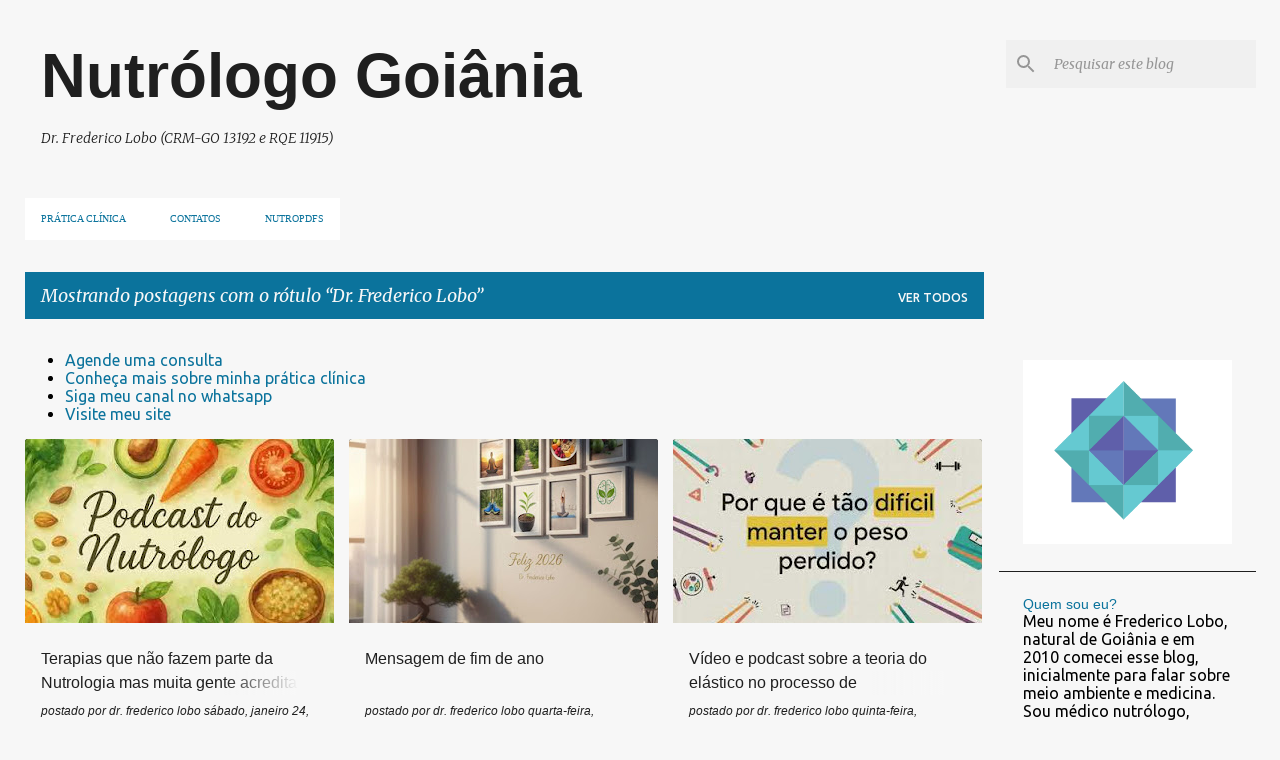

--- FILE ---
content_type: text/html; charset=UTF-8
request_url: https://www.ecologiamedica.net/search/label/Dr.%20Frederico%20Lobo
body_size: 74702
content:
<!DOCTYPE html>
<html dir='ltr' lang='pt-BR'>
<head>
<meta content='width=device-width, initial-scale=1' name='viewport'/>
<title>Nutrólogo Goiânia</title>
<meta content='text/html; charset=UTF-8' http-equiv='Content-Type'/>
<!-- Chrome, Firefox OS and Opera -->
<meta content='#f7f7f7' name='theme-color'/>
<!-- Windows Phone -->
<meta content='#f7f7f7' name='msapplication-navbutton-color'/>
<meta content='blogger' name='generator'/>
<link href='https://www.ecologiamedica.net/favicon.ico' rel='icon' type='image/x-icon'/>
<link href='https://www.ecologiamedica.net/search/label/Dr.%20Frederico%20Lobo' rel='canonical'/>
<link rel="alternate" type="application/atom+xml" title="Nutrólogo Goiânia - Atom" href="https://www.ecologiamedica.net/feeds/posts/default" />
<link rel="alternate" type="application/rss+xml" title="Nutrólogo Goiânia - RSS" href="https://www.ecologiamedica.net/feeds/posts/default?alt=rss" />
<link rel="service.post" type="application/atom+xml" title="Nutrólogo Goiânia - Atom" href="https://www.blogger.com/feeds/2737621885114110105/posts/default" />
<!--Can't find substitution for tag [blog.ieCssRetrofitLinks]-->
<meta content='Nutrólogo Goiânia - Dr. Frederico Lobo' name='description'/>
<meta content='https://www.ecologiamedica.net/search/label/Dr.%20Frederico%20Lobo' property='og:url'/>
<meta content='Nutrólogo Goiânia' property='og:title'/>
<meta content='Nutrólogo Goiânia - Dr. Frederico Lobo' property='og:description'/>
<meta content='https://lh3.googleusercontent.com/blogger_img_proxy/AEn0k_tSbiBtNaTouDdNwyApOpA7XxNgD8nT-H0y-Bl0x8-fYb_5MtWZHeP0kW8UvqJ8vjXPWmz5keQchh5jB3yn6qJZLDTdNQFqyAjD84wOu3PGfN2j=w1200-h630-n-k-no-nu' property='og:image'/>
<meta content='https://blogger.googleusercontent.com/img/b/R29vZ2xl/AVvXsEj5VEDiHPl-6-kiF9LQaWlySaIo7ikAR9O5KYTQ4tTO8QfGoapHo-LoGd1qdG1Fqq6wkd5tHD4GMa4RGAymykO-pz7qzYu3qqgpApo-Cv1-yibqxlUJ2D01Tzkz6V5s-s58wl4izlhniemEYQya1VsATf-TWvHSjHybzWOGwZaY16d2HZxaMHL-EElmXnxQ/w1200-h630-p-k-no-nu/2026%20mensagem.jpg' property='og:image'/>
<meta content='https://lh3.googleusercontent.com/blogger_img_proxy/AEn0k_t5ezFFRFU6J_-1ZwMrzT5LFR8O_YHgBBOBfXfSKWPX8jsw6d9SLRqrDe9DZFpDKx62dpfIQjyKi9UHqzI5TqVcGroQ2bTdLQEChskrU8fC8qij=w1200-h630-n-k-no-nu' property='og:image'/>
<meta content='https://lh3.googleusercontent.com/blogger_img_proxy/AEn0k_t1uEuj9erGveiUAKBu4RFFP_pfIyAIKAC1aZfbC721H1GnQWvoQIRywXsvWDhA-2jAdMHSGV_R1RYBOjQSBIK_ZOqnrTduOl5h5FGO3pcWvSjOmA=w1200-h630-n-k-no-nu' property='og:image'/>
<meta content='https://blogger.googleusercontent.com/img/b/R29vZ2xl/AVvXsEjN6-X09CqHfwTLynBxZ3ISQhJUYGzQk7y0Sw524zIKYLRvHUtIYQRiT5WfcxzVogQbGsm9Dl5b3G_8ZhhGIc8xe3cBYTDr9jwVU8pWeHgvSDKvJ3g9d4T6wBXjKt5rt0ZK-epeEE0kXO15dgLjFlmGYTvFCd33fACZvxLVmajJv8jqZcb2RDubN7lqVb9v/w1200-h630-p-k-no-nu/podcast-nutrologo.png' property='og:image'/>
<meta content='https://blogger.googleusercontent.com/img/b/R29vZ2xl/AVvXsEhwazNW9H3eNJ3ffs4sl9diKW4kd_UJQXUsJddAsszYvmKhaxtELJ2emuJ9XfgBfK2WTJZixNmev_AQjNPnnnKcNDzks9GylePuGrHmPLH93NG65sb3C1eTyyJUkMeAaPXM17nrwaloS8Z2t9DtCEb83tTC5GLzhjkVk-AB6fqRxFMgngFKdnJYBETVf2Ho/w1200-h630-p-k-no-nu/dia-do-medico.png' property='og:image'/>
<meta content='https://blogger.googleusercontent.com/img/b/R29vZ2xl/AVvXsEiUGzSCalKyLQ4gh_3N4aAB6L5Y61OC-32GYvMnAhFW3IBtqUd1ytp72uYSGja_pyCnpZMaOUbyS_Qc9LLGuS-Ot3KSQgag74D-690yiEtWdDLoIbt_dTU4noo_DxXpzIpac5bfcc2NWAMN/w1200-h630-p-k-no-nu/testo1.jpg' property='og:image'/>
<meta content='https://blogger.googleusercontent.com/img/b/R29vZ2xl/AVvXsEgpvgkj20v5_pfmWbkXTSV1CFKCM1nUK2kiNQd2hDNIZoCnEYgMYi6veOXWpnTeYNKy0sWT0tEyVKtKe96oPqkVSXhaqSvsOyqyFtEFrvO5GNf0dA2OT_1ODeFUca0ADeE8LHOyuHjIuejXNHy4G4ZFYzB1_Dh7C9AMBeieL3wma96AC7nXsn6X7cixVCfK/w1200-h630-p-k-no-nu/panela-qual-escolher.png' property='og:image'/>
<style type='text/css'>@font-face{font-family:'Merriweather';font-style:italic;font-weight:300;font-stretch:100%;font-display:swap;src:url(//fonts.gstatic.com/s/merriweather/v33/u-4c0qyriQwlOrhSvowK_l5-eTxCVx0ZbwLvKH2Gk9hLmp0v5yA-xXPqCzLvF-adrHOg7iDTFw.woff2)format('woff2');unicode-range:U+0460-052F,U+1C80-1C8A,U+20B4,U+2DE0-2DFF,U+A640-A69F,U+FE2E-FE2F;}@font-face{font-family:'Merriweather';font-style:italic;font-weight:300;font-stretch:100%;font-display:swap;src:url(//fonts.gstatic.com/s/merriweather/v33/u-4c0qyriQwlOrhSvowK_l5-eTxCVx0ZbwLvKH2Gk9hLmp0v5yA-xXPqCzLvF--drHOg7iDTFw.woff2)format('woff2');unicode-range:U+0301,U+0400-045F,U+0490-0491,U+04B0-04B1,U+2116;}@font-face{font-family:'Merriweather';font-style:italic;font-weight:300;font-stretch:100%;font-display:swap;src:url(//fonts.gstatic.com/s/merriweather/v33/u-4c0qyriQwlOrhSvowK_l5-eTxCVx0ZbwLvKH2Gk9hLmp0v5yA-xXPqCzLvF-SdrHOg7iDTFw.woff2)format('woff2');unicode-range:U+0102-0103,U+0110-0111,U+0128-0129,U+0168-0169,U+01A0-01A1,U+01AF-01B0,U+0300-0301,U+0303-0304,U+0308-0309,U+0323,U+0329,U+1EA0-1EF9,U+20AB;}@font-face{font-family:'Merriweather';font-style:italic;font-weight:300;font-stretch:100%;font-display:swap;src:url(//fonts.gstatic.com/s/merriweather/v33/u-4c0qyriQwlOrhSvowK_l5-eTxCVx0ZbwLvKH2Gk9hLmp0v5yA-xXPqCzLvF-WdrHOg7iDTFw.woff2)format('woff2');unicode-range:U+0100-02BA,U+02BD-02C5,U+02C7-02CC,U+02CE-02D7,U+02DD-02FF,U+0304,U+0308,U+0329,U+1D00-1DBF,U+1E00-1E9F,U+1EF2-1EFF,U+2020,U+20A0-20AB,U+20AD-20C0,U+2113,U+2C60-2C7F,U+A720-A7FF;}@font-face{font-family:'Merriweather';font-style:italic;font-weight:300;font-stretch:100%;font-display:swap;src:url(//fonts.gstatic.com/s/merriweather/v33/u-4c0qyriQwlOrhSvowK_l5-eTxCVx0ZbwLvKH2Gk9hLmp0v5yA-xXPqCzLvF-udrHOg7iA.woff2)format('woff2');unicode-range:U+0000-00FF,U+0131,U+0152-0153,U+02BB-02BC,U+02C6,U+02DA,U+02DC,U+0304,U+0308,U+0329,U+2000-206F,U+20AC,U+2122,U+2191,U+2193,U+2212,U+2215,U+FEFF,U+FFFD;}@font-face{font-family:'Merriweather';font-style:italic;font-weight:400;font-stretch:100%;font-display:swap;src:url(//fonts.gstatic.com/s/merriweather/v33/u-4c0qyriQwlOrhSvowK_l5-eTxCVx0ZbwLvKH2Gk9hLmp0v5yA-xXPqCzLvF-adrHOg7iDTFw.woff2)format('woff2');unicode-range:U+0460-052F,U+1C80-1C8A,U+20B4,U+2DE0-2DFF,U+A640-A69F,U+FE2E-FE2F;}@font-face{font-family:'Merriweather';font-style:italic;font-weight:400;font-stretch:100%;font-display:swap;src:url(//fonts.gstatic.com/s/merriweather/v33/u-4c0qyriQwlOrhSvowK_l5-eTxCVx0ZbwLvKH2Gk9hLmp0v5yA-xXPqCzLvF--drHOg7iDTFw.woff2)format('woff2');unicode-range:U+0301,U+0400-045F,U+0490-0491,U+04B0-04B1,U+2116;}@font-face{font-family:'Merriweather';font-style:italic;font-weight:400;font-stretch:100%;font-display:swap;src:url(//fonts.gstatic.com/s/merriweather/v33/u-4c0qyriQwlOrhSvowK_l5-eTxCVx0ZbwLvKH2Gk9hLmp0v5yA-xXPqCzLvF-SdrHOg7iDTFw.woff2)format('woff2');unicode-range:U+0102-0103,U+0110-0111,U+0128-0129,U+0168-0169,U+01A0-01A1,U+01AF-01B0,U+0300-0301,U+0303-0304,U+0308-0309,U+0323,U+0329,U+1EA0-1EF9,U+20AB;}@font-face{font-family:'Merriweather';font-style:italic;font-weight:400;font-stretch:100%;font-display:swap;src:url(//fonts.gstatic.com/s/merriweather/v33/u-4c0qyriQwlOrhSvowK_l5-eTxCVx0ZbwLvKH2Gk9hLmp0v5yA-xXPqCzLvF-WdrHOg7iDTFw.woff2)format('woff2');unicode-range:U+0100-02BA,U+02BD-02C5,U+02C7-02CC,U+02CE-02D7,U+02DD-02FF,U+0304,U+0308,U+0329,U+1D00-1DBF,U+1E00-1E9F,U+1EF2-1EFF,U+2020,U+20A0-20AB,U+20AD-20C0,U+2113,U+2C60-2C7F,U+A720-A7FF;}@font-face{font-family:'Merriweather';font-style:italic;font-weight:400;font-stretch:100%;font-display:swap;src:url(//fonts.gstatic.com/s/merriweather/v33/u-4c0qyriQwlOrhSvowK_l5-eTxCVx0ZbwLvKH2Gk9hLmp0v5yA-xXPqCzLvF-udrHOg7iA.woff2)format('woff2');unicode-range:U+0000-00FF,U+0131,U+0152-0153,U+02BB-02BC,U+02C6,U+02DA,U+02DC,U+0304,U+0308,U+0329,U+2000-206F,U+20AC,U+2122,U+2191,U+2193,U+2212,U+2215,U+FEFF,U+FFFD;}@font-face{font-family:'Merriweather';font-style:normal;font-weight:400;font-stretch:100%;font-display:swap;src:url(//fonts.gstatic.com/s/merriweather/v33/u-4D0qyriQwlOrhSvowK_l5UcA6zuSYEqOzpPe3HOZJ5eX1WtLaQwmYiScCmDxhtNOKl8yDr3icaGV31CPDaYKfFQn0.woff2)format('woff2');unicode-range:U+0460-052F,U+1C80-1C8A,U+20B4,U+2DE0-2DFF,U+A640-A69F,U+FE2E-FE2F;}@font-face{font-family:'Merriweather';font-style:normal;font-weight:400;font-stretch:100%;font-display:swap;src:url(//fonts.gstatic.com/s/merriweather/v33/u-4D0qyriQwlOrhSvowK_l5UcA6zuSYEqOzpPe3HOZJ5eX1WtLaQwmYiScCmDxhtNOKl8yDr3icaEF31CPDaYKfFQn0.woff2)format('woff2');unicode-range:U+0301,U+0400-045F,U+0490-0491,U+04B0-04B1,U+2116;}@font-face{font-family:'Merriweather';font-style:normal;font-weight:400;font-stretch:100%;font-display:swap;src:url(//fonts.gstatic.com/s/merriweather/v33/u-4D0qyriQwlOrhSvowK_l5UcA6zuSYEqOzpPe3HOZJ5eX1WtLaQwmYiScCmDxhtNOKl8yDr3icaG131CPDaYKfFQn0.woff2)format('woff2');unicode-range:U+0102-0103,U+0110-0111,U+0128-0129,U+0168-0169,U+01A0-01A1,U+01AF-01B0,U+0300-0301,U+0303-0304,U+0308-0309,U+0323,U+0329,U+1EA0-1EF9,U+20AB;}@font-face{font-family:'Merriweather';font-style:normal;font-weight:400;font-stretch:100%;font-display:swap;src:url(//fonts.gstatic.com/s/merriweather/v33/u-4D0qyriQwlOrhSvowK_l5UcA6zuSYEqOzpPe3HOZJ5eX1WtLaQwmYiScCmDxhtNOKl8yDr3icaGl31CPDaYKfFQn0.woff2)format('woff2');unicode-range:U+0100-02BA,U+02BD-02C5,U+02C7-02CC,U+02CE-02D7,U+02DD-02FF,U+0304,U+0308,U+0329,U+1D00-1DBF,U+1E00-1E9F,U+1EF2-1EFF,U+2020,U+20A0-20AB,U+20AD-20C0,U+2113,U+2C60-2C7F,U+A720-A7FF;}@font-face{font-family:'Merriweather';font-style:normal;font-weight:400;font-stretch:100%;font-display:swap;src:url(//fonts.gstatic.com/s/merriweather/v33/u-4D0qyriQwlOrhSvowK_l5UcA6zuSYEqOzpPe3HOZJ5eX1WtLaQwmYiScCmDxhtNOKl8yDr3icaFF31CPDaYKfF.woff2)format('woff2');unicode-range:U+0000-00FF,U+0131,U+0152-0153,U+02BB-02BC,U+02C6,U+02DA,U+02DC,U+0304,U+0308,U+0329,U+2000-206F,U+20AC,U+2122,U+2191,U+2193,U+2212,U+2215,U+FEFF,U+FFFD;}@font-face{font-family:'Ubuntu';font-style:normal;font-weight:400;font-display:swap;src:url(//fonts.gstatic.com/s/ubuntu/v21/4iCs6KVjbNBYlgoKcg72nU6AF7xm.woff2)format('woff2');unicode-range:U+0460-052F,U+1C80-1C8A,U+20B4,U+2DE0-2DFF,U+A640-A69F,U+FE2E-FE2F;}@font-face{font-family:'Ubuntu';font-style:normal;font-weight:400;font-display:swap;src:url(//fonts.gstatic.com/s/ubuntu/v21/4iCs6KVjbNBYlgoKew72nU6AF7xm.woff2)format('woff2');unicode-range:U+0301,U+0400-045F,U+0490-0491,U+04B0-04B1,U+2116;}@font-face{font-family:'Ubuntu';font-style:normal;font-weight:400;font-display:swap;src:url(//fonts.gstatic.com/s/ubuntu/v21/4iCs6KVjbNBYlgoKcw72nU6AF7xm.woff2)format('woff2');unicode-range:U+1F00-1FFF;}@font-face{font-family:'Ubuntu';font-style:normal;font-weight:400;font-display:swap;src:url(//fonts.gstatic.com/s/ubuntu/v21/4iCs6KVjbNBYlgoKfA72nU6AF7xm.woff2)format('woff2');unicode-range:U+0370-0377,U+037A-037F,U+0384-038A,U+038C,U+038E-03A1,U+03A3-03FF;}@font-face{font-family:'Ubuntu';font-style:normal;font-weight:400;font-display:swap;src:url(//fonts.gstatic.com/s/ubuntu/v21/4iCs6KVjbNBYlgoKcQ72nU6AF7xm.woff2)format('woff2');unicode-range:U+0100-02BA,U+02BD-02C5,U+02C7-02CC,U+02CE-02D7,U+02DD-02FF,U+0304,U+0308,U+0329,U+1D00-1DBF,U+1E00-1E9F,U+1EF2-1EFF,U+2020,U+20A0-20AB,U+20AD-20C0,U+2113,U+2C60-2C7F,U+A720-A7FF;}@font-face{font-family:'Ubuntu';font-style:normal;font-weight:400;font-display:swap;src:url(//fonts.gstatic.com/s/ubuntu/v21/4iCs6KVjbNBYlgoKfw72nU6AFw.woff2)format('woff2');unicode-range:U+0000-00FF,U+0131,U+0152-0153,U+02BB-02BC,U+02C6,U+02DA,U+02DC,U+0304,U+0308,U+0329,U+2000-206F,U+20AC,U+2122,U+2191,U+2193,U+2212,U+2215,U+FEFF,U+FFFD;}@font-face{font-family:'Ubuntu';font-style:normal;font-weight:500;font-display:swap;src:url(//fonts.gstatic.com/s/ubuntu/v21/4iCv6KVjbNBYlgoCjC3jvWyNPYZvg7UI.woff2)format('woff2');unicode-range:U+0460-052F,U+1C80-1C8A,U+20B4,U+2DE0-2DFF,U+A640-A69F,U+FE2E-FE2F;}@font-face{font-family:'Ubuntu';font-style:normal;font-weight:500;font-display:swap;src:url(//fonts.gstatic.com/s/ubuntu/v21/4iCv6KVjbNBYlgoCjC3jtGyNPYZvg7UI.woff2)format('woff2');unicode-range:U+0301,U+0400-045F,U+0490-0491,U+04B0-04B1,U+2116;}@font-face{font-family:'Ubuntu';font-style:normal;font-weight:500;font-display:swap;src:url(//fonts.gstatic.com/s/ubuntu/v21/4iCv6KVjbNBYlgoCjC3jvGyNPYZvg7UI.woff2)format('woff2');unicode-range:U+1F00-1FFF;}@font-face{font-family:'Ubuntu';font-style:normal;font-weight:500;font-display:swap;src:url(//fonts.gstatic.com/s/ubuntu/v21/4iCv6KVjbNBYlgoCjC3js2yNPYZvg7UI.woff2)format('woff2');unicode-range:U+0370-0377,U+037A-037F,U+0384-038A,U+038C,U+038E-03A1,U+03A3-03FF;}@font-face{font-family:'Ubuntu';font-style:normal;font-weight:500;font-display:swap;src:url(//fonts.gstatic.com/s/ubuntu/v21/4iCv6KVjbNBYlgoCjC3jvmyNPYZvg7UI.woff2)format('woff2');unicode-range:U+0100-02BA,U+02BD-02C5,U+02C7-02CC,U+02CE-02D7,U+02DD-02FF,U+0304,U+0308,U+0329,U+1D00-1DBF,U+1E00-1E9F,U+1EF2-1EFF,U+2020,U+20A0-20AB,U+20AD-20C0,U+2113,U+2C60-2C7F,U+A720-A7FF;}@font-face{font-family:'Ubuntu';font-style:normal;font-weight:500;font-display:swap;src:url(//fonts.gstatic.com/s/ubuntu/v21/4iCv6KVjbNBYlgoCjC3jsGyNPYZvgw.woff2)format('woff2');unicode-range:U+0000-00FF,U+0131,U+0152-0153,U+02BB-02BC,U+02C6,U+02DA,U+02DC,U+0304,U+0308,U+0329,U+2000-206F,U+20AC,U+2122,U+2191,U+2193,U+2212,U+2215,U+FEFF,U+FFFD;}</style>
<style id='page-skin-1' type='text/css'><!--
/*! normalize.css v8.0.0 | MIT License | github.com/necolas/normalize.css */html{line-height:1.15;-webkit-text-size-adjust:100%}body{margin:0}h1{font-size:2em;margin:.67em 0}hr{box-sizing:content-box;height:0;overflow:visible}pre{font-family:monospace,monospace;font-size:1em}a{background-color:transparent}abbr[title]{border-bottom:none;text-decoration:underline;text-decoration:underline dotted}b,strong{font-weight:bolder}code,kbd,samp{font-family:monospace,monospace;font-size:1em}small{font-size:80%}sub,sup{font-size:75%;line-height:0;position:relative;vertical-align:baseline}sub{bottom:-0.25em}sup{top:-0.5em}img{border-style:none}button,input,optgroup,select,textarea{font-family:inherit;font-size:100%;line-height:1.15;margin:0}button,input{overflow:visible}button,select{text-transform:none}button,[type="button"],[type="reset"],[type="submit"]{-webkit-appearance:button}button::-moz-focus-inner,[type="button"]::-moz-focus-inner,[type="reset"]::-moz-focus-inner,[type="submit"]::-moz-focus-inner{border-style:none;padding:0}button:-moz-focusring,[type="button"]:-moz-focusring,[type="reset"]:-moz-focusring,[type="submit"]:-moz-focusring{outline:1px dotted ButtonText}fieldset{padding:.35em .75em .625em}legend{box-sizing:border-box;color:inherit;display:table;max-width:100%;padding:0;white-space:normal}progress{vertical-align:baseline}textarea{overflow:auto}[type="checkbox"],[type="radio"]{box-sizing:border-box;padding:0}[type="number"]::-webkit-inner-spin-button,[type="number"]::-webkit-outer-spin-button{height:auto}[type="search"]{-webkit-appearance:textfield;outline-offset:-2px}[type="search"]::-webkit-search-decoration{-webkit-appearance:none}::-webkit-file-upload-button{-webkit-appearance:button;font:inherit}details{display:block}summary{display:list-item}template{display:none}[hidden]{display:none}
/*!************************************************
* Blogger Template Style
* Name: Emporio
**************************************************/
body{
word-wrap:break-word;
overflow-wrap:break-word;
word-break:break-word
}
.hidden{
display:none
}
.invisible{
visibility:hidden
}
.container:after,.float-container:after{
clear:both;
content:"";
display:table
}
.clearboth{
clear:both
}
#comments .comment .comment-actions,.subscribe-popup .FollowByEmail .follow-by-email-submit{
background:transparent;
border:0;
box-shadow:none;
color:#0b739c;
cursor:pointer;
font-size:14px;
font-weight:700;
outline:none;
text-decoration:none;
text-transform:uppercase;
width:auto
}
.dim-overlay{
height:100vh;
left:0;
position:fixed;
top:0;
width:100%
}
#sharing-dim-overlay{
background-color:transparent
}
input::-ms-clear{
display:none
}
.blogger-logo,.svg-icon-24.blogger-logo{
fill:#ff9800;
opacity:1
}
.skip-navigation{
background-color:#fff;
box-sizing:border-box;
color:#000;
display:block;
height:0;
left:0;
line-height:50px;
overflow:hidden;
padding-top:0;
position:fixed;
text-align:center;
top:0;
-webkit-transition:box-shadow .3s,height .3s,padding-top .3s;
transition:box-shadow .3s,height .3s,padding-top .3s;
width:100%;
z-index:900
}
.skip-navigation:focus{
box-shadow:0 4px 5px 0 rgba(0,0,0,.14),0 1px 10px 0 rgba(0,0,0,.12),0 2px 4px -1px rgba(0,0,0,.2);
height:50px
}
#main{
outline:none
}
.main-heading{
clip:rect(1px,1px,1px,1px);
border:0;
height:1px;
overflow:hidden;
padding:0;
position:absolute;
width:1px
}
.Attribution{
margin-top:1em;
text-align:center
}
.Attribution .blogger img,.Attribution .blogger svg{
vertical-align:bottom
}
.Attribution .blogger img{
margin-right:.5em
}
.Attribution div{
line-height:24px;
margin-top:.5em
}
.Attribution .copyright,.Attribution .image-attribution{
font-size:.7em;
margin-top:1.5em
}
.bg-photo{
background-attachment:scroll!important
}
body .CSS_LIGHTBOX{
z-index:900
}
.extendable .show-less,.extendable .show-more{
border-color:#0b739c;
color:#0b739c;
margin-top:8px
}
.extendable .show-less.hidden,.extendable .show-more.hidden,.inline-ad{
display:none
}
.inline-ad{
max-width:100%;
overflow:hidden
}
.adsbygoogle{
display:block
}
#cookieChoiceInfo{
bottom:0;
top:auto
}
iframe.b-hbp-video{
border:0
}
.post-body iframe{
max-width:100%
}
.post-body a[imageanchor="1"]{
display:inline-block
}
.byline{
margin-right:1em
}
.byline:last-child{
margin-right:0
}
.link-copied-dialog{
max-width:520px;
outline:0
}
.link-copied-dialog .modal-dialog-buttons{
margin-top:8px
}
.link-copied-dialog .goog-buttonset-default{
background:transparent;
border:0
}
.link-copied-dialog .goog-buttonset-default:focus{
outline:0
}
.paging-control-container{
margin-bottom:16px
}
.paging-control-container .paging-control{
display:inline-block
}
.paging-control-container .comment-range-text:after,.paging-control-container .paging-control{
color:#0b739c
}
.paging-control-container .comment-range-text,.paging-control-container .paging-control{
margin-right:8px
}
.paging-control-container .comment-range-text:after,.paging-control-container .paging-control:after{
padding-left:8px;
content:"\b7";
cursor:default;
pointer-events:none
}
.paging-control-container .comment-range-text:last-child:after,.paging-control-container .paging-control:last-child:after{
content:none
}
.byline.reactions iframe{
height:20px
}
.b-notification{
background-color:#fff;
border-bottom:1px solid #000;
box-sizing:border-box;
color:#000;
padding:16px 32px;
text-align:center
}
.b-notification.visible{
-webkit-transition:margin-top .3s cubic-bezier(.4,0,.2,1);
transition:margin-top .3s cubic-bezier(.4,0,.2,1)
}
.b-notification.invisible{
position:absolute
}
.b-notification-close{
position:absolute;
right:8px;
top:8px
}
.no-posts-message{
line-height:40px;
text-align:center
}
@media screen and (max-width:745px){
body.item-view .post-body a[imageanchor="1"][style*="float: left;"],body.item-view .post-body a[imageanchor="1"][style*="float: right;"]{
clear:none!important;
float:none!important
}
body.item-view .post-body a[imageanchor="1"] img{
display:block;
height:auto;
margin:0 auto
}
body.item-view .post-body>.separator:first-child>a[imageanchor="1"]:first-child{
margin-top:20px
}
.post-body a[imageanchor]{
display:block
}
body.item-view .post-body a[imageanchor="1"]{
margin-left:0!important;
margin-right:0!important
}
body.item-view .post-body a[imageanchor="1"]+a[imageanchor="1"]{
margin-top:16px
}
}
.item-control{
display:none
}
#comments{
border-top:1px dashed rgba(0,0,0,.54);
margin-top:20px;
padding:20px
}
#comments .comment-thread ol{
padding-left:0;
margin:0;
padding-left:0
}
#comments .comment .comment-replybox-single,#comments .comment-thread .comment-replies{
margin-left:60px
}
#comments .comment-thread .thread-count{
display:none
}
#comments .comment{
list-style-type:none;
padding:0 0 30px;
position:relative
}
#comments .comment .comment{
padding-bottom:8px
}
.comment .avatar-image-container{
position:absolute
}
.comment .avatar-image-container img{
border-radius:50%
}
.avatar-image-container svg,.comment .avatar-image-container .avatar-icon{
fill:#0b739c;
border:1px solid #0b739c;
border-radius:50%;
box-sizing:border-box;
height:35px;
margin:0;
padding:7px;
width:35px
}
.comment .comment-block{
margin-left:60px;
margin-top:10px;
padding-bottom:0
}
#comments .comment-author-header-wrapper{
margin-left:40px
}
#comments .comment .thread-expanded .comment-block{
padding-bottom:20px
}
#comments .comment .comment-header .user,#comments .comment .comment-header .user a{
color:#1f1f1f;
font-style:normal;
font-weight:700
}
#comments .comment .comment-actions{
bottom:0;
margin-bottom:15px;
position:absolute
}
#comments .comment .comment-actions>*{
margin-right:8px
}
#comments .comment .comment-header .datetime{
margin-left:8px;
bottom:0;
display:inline-block;
font-size:13px;
font-style:italic
}
#comments .comment .comment-footer .comment-timestamp a,#comments .comment .comment-header .datetime,#comments .comment .comment-header .datetime a{
color:rgba(31,31,31,.54)
}
#comments .comment .comment-content,.comment .comment-body{
margin-top:12px;
word-break:break-word
}
.comment-body{
margin-bottom:12px
}
#comments.embed[data-num-comments="0"]{
border:0;
margin-top:0;
padding-top:0
}
#comment-editor-src,#comments.embed[data-num-comments="0"] #comment-post-message,#comments.embed[data-num-comments="0"] div.comment-form>p,#comments.embed[data-num-comments="0"] p.comment-footer{
display:none
}
.comments .comments-content .loadmore.loaded{
max-height:0;
opacity:0;
overflow:hidden
}
.extendable .remaining-items{
height:0;
overflow:hidden;
-webkit-transition:height .3s cubic-bezier(.4,0,.2,1);
transition:height .3s cubic-bezier(.4,0,.2,1)
}
.extendable .remaining-items.expanded{
height:auto
}
.svg-icon-24,.svg-icon-24-button{
cursor:pointer;
height:24px;
min-width:24px;
width:24px
}
.touch-icon{
margin:-12px;
padding:12px
}
.touch-icon:active,.touch-icon:focus{
background-color:hsla(0,0%,60%,.4);
border-radius:50%
}
svg:not(:root).touch-icon{
overflow:visible
}
html[dir=rtl] .rtl-reversible-icon{
-webkit-transform:scaleX(-1);
transform:scaleX(-1)
}
.svg-icon-24-button,.touch-icon-button{
background:transparent;
border:0;
margin:0;
outline:none;
padding:0
}
.touch-icon-button .touch-icon:active,.touch-icon-button .touch-icon:focus{
background-color:transparent
}
.touch-icon-button:active .touch-icon,.touch-icon-button:focus .touch-icon{
background-color:hsla(0,0%,60%,.4);
border-radius:50%
}
.Profile .default-avatar-wrapper .avatar-icon{
fill:#0b739c;
border:1px solid #0b739c;
border-radius:50%;
box-sizing:border-box;
margin:0
}
.Profile .individual .default-avatar-wrapper .avatar-icon{
padding:25px
}
.Profile .individual .avatar-icon,.Profile .individual .profile-img{
height:90px;
width:90px
}
.Profile .team .default-avatar-wrapper .avatar-icon{
padding:8px
}
.Profile .team .avatar-icon,.Profile .team .default-avatar-wrapper,.Profile .team .profile-img{
height:40px;
width:40px
}
.snippet-container{
margin:0;
overflow:hidden;
position:relative
}
.snippet-fade{
right:0;
bottom:0;
box-sizing:border-box;
position:absolute;
width:96px
}
.snippet-fade:after{
content:"\2026";
float:right
}
.centered-top-container.sticky{
left:0;
position:fixed;
right:0;
top:0;
-webkit-transition-duration:.2s;
transition-duration:.2s;
-webkit-transition-property:opacity,-webkit-transform;
transition-property:opacity,-webkit-transform;
transition-property:transform,opacity;
transition-property:transform,opacity,-webkit-transform;
-webkit-transition-timing-function:cubic-bezier(.4,0,.2,1);
transition-timing-function:cubic-bezier(.4,0,.2,1);
width:auto;
z-index:8
}
.centered-top-placeholder{
display:none
}
.collapsed-header .centered-top-placeholder{
display:block
}
.centered-top-container .Header .replaced h1,.centered-top-placeholder .Header .replaced h1{
display:none
}
.centered-top-container.sticky .Header .replaced h1{
display:block
}
.centered-top-container.sticky .Header .header-widget{
background:none
}
.centered-top-container.sticky .Header .header-image-wrapper{
display:none
}
.centered-top-container img,.centered-top-placeholder img{
max-width:100%
}
.collapsible{
-webkit-transition:height .3s cubic-bezier(.4,0,.2,1);
transition:height .3s cubic-bezier(.4,0,.2,1)
}
.collapsible,.collapsible>summary{
display:block;
overflow:hidden
}
.collapsible>:not(summary){
display:none
}
.collapsible[open]>:not(summary){
display:block
}
.collapsible:focus,.collapsible>summary:focus{
outline:none
}
.collapsible>summary{
cursor:pointer;
display:block;
padding:0
}
.collapsible:focus>summary,.collapsible>summary:focus{
background-color:transparent
}
.collapsible>summary::-webkit-details-marker{
display:none
}
.collapsible-title{
-webkit-box-align:center;
align-items:center;
display:-webkit-box;
display:flex
}
.collapsible-title .title{
-webkit-box-flex:1;
-webkit-box-ordinal-group:1;
flex:1 1 auto;
order:0;
overflow:hidden;
text-overflow:ellipsis;
white-space:nowrap
}
.collapsible-title .chevron-down,.collapsible[open] .collapsible-title .chevron-up{
display:block
}
.collapsible-title .chevron-up,.collapsible[open] .collapsible-title .chevron-down{
display:none
}
.flat-button{
border-radius:2px;
font-weight:700;
margin:-8px;
padding:8px;
text-transform:uppercase
}
.flat-button,.flat-icon-button{
cursor:pointer;
display:inline-block
}
.flat-icon-button{
background:transparent;
border:0;
box-sizing:content-box;
line-height:0;
margin:-12px;
outline:none;
padding:12px
}
.flat-icon-button,.flat-icon-button .splash-wrapper{
border-radius:50%
}
.flat-icon-button .splash.animate{
-webkit-animation-duration:.3s;
animation-duration:.3s
}
body#layout .bg-photo,body#layout .bg-photo-overlay{
display:none
}
body#layout .centered{
max-width:954px
}
body#layout .navigation{
display:none
}
body#layout .sidebar-container{
display:inline-block;
width:40%
}
body#layout .hamburger-menu,body#layout .search{
display:none
}
.overflowable-container{
max-height:42px;
overflow:hidden;
position:relative
}
.overflow-button{
cursor:pointer
}
#overflowable-dim-overlay{
background:transparent
}
.overflow-popup{
background-color:#ffffff;
box-shadow:0 2px 2px 0 rgba(0,0,0,.14),0 3px 1px -2px rgba(0,0,0,.2),0 1px 5px 0 rgba(0,0,0,.12);
left:0;
max-width:calc(100% - 32px);
position:absolute;
top:0;
visibility:hidden;
z-index:101
}
.overflow-popup ul{
list-style:none
}
.overflow-popup .tabs li,.overflow-popup li{
display:block;
height:auto
}
.overflow-popup .tabs li{
padding-left:0;
padding-right:0
}
.overflow-button.hidden,.overflow-popup .tabs li.hidden,.overflow-popup li.hidden,.widget.Sharing .sharing-button{
display:none
}
.widget.Sharing .sharing-buttons li{
padding:0
}
.widget.Sharing .sharing-buttons li span{
display:none
}
.post-share-buttons{
position:relative
}
.sharing-open.touch-icon-button:active .touch-icon,.sharing-open.touch-icon-button:focus .touch-icon{
background-color:transparent
}
.share-buttons{
background-color:#f7f7f7;
border-radius:2px;
box-shadow:0 2px 2px 0 rgba(0,0,0,.14),0 3px 1px -2px rgba(0,0,0,.2),0 1px 5px 0 rgba(0,0,0,.12);
color:#0b739c;
list-style:none;
margin:0;
min-width:200px;
padding:8px 0;
position:absolute;
top:-11px;
z-index:101
}
.share-buttons.hidden{
display:none
}
.sharing-button{
background:transparent;
border:0;
cursor:pointer;
margin:0;
outline:none;
padding:0
}
.share-buttons li{
height:48px;
margin:0
}
.share-buttons li:last-child{
margin-bottom:0
}
.share-buttons li .sharing-platform-button{
box-sizing:border-box;
cursor:pointer;
display:block;
height:100%;
margin-bottom:0;
padding:0 16px;
position:relative;
width:100%
}
.share-buttons li .sharing-platform-button:focus,.share-buttons li .sharing-platform-button:hover{
background-color:hsla(0,0%,50%,.1);
outline:none
}
.share-buttons li svg[class*=" sharing-"],.share-buttons li svg[class^=sharing-]{
position:absolute;
top:10px
}
.share-buttons li span.sharing-platform-button{
position:relative;
top:0
}
.share-buttons li .platform-sharing-text{
margin-left:56px;
display:block;
font-size:16px;
line-height:48px;
white-space:nowrap
}
.sidebar-container{
-webkit-overflow-scrolling:touch;
background-color:#f7f7f7;
max-width:257px;
overflow-y:auto;
-webkit-transition-duration:.3s;
transition-duration:.3s;
-webkit-transition-property:-webkit-transform;
transition-property:-webkit-transform;
transition-property:transform;
transition-property:transform,-webkit-transform;
-webkit-transition-timing-function:cubic-bezier(0,0,.2,1);
transition-timing-function:cubic-bezier(0,0,.2,1);
width:257px;
z-index:101
}
.sidebar-container .navigation{
line-height:0;
padding:16px
}
.sidebar-container .sidebar-back{
cursor:pointer
}
.sidebar-container .widget{
background:none;
margin:0 16px;
padding:16px 0
}
.sidebar-container .widget .title{
color:#0b739c;
margin:0
}
.sidebar-container .widget ul{
list-style:none;
margin:0;
padding:0
}
.sidebar-container .widget ul ul{
margin-left:1em
}
.sidebar-container .widget li{
font-size:16px;
line-height:normal
}
.sidebar-container .widget+.widget{
border-top:1px solid #1f1f1f
}
.BlogArchive li{
margin:16px 0
}
.BlogArchive li:last-child{
margin-bottom:0
}
.Label li a{
display:inline-block
}
.BlogArchive .post-count,.Label .label-count{
margin-left:.25em;
float:right
}
.BlogArchive .post-count:before,.Label .label-count:before{
content:"("
}
.BlogArchive .post-count:after,.Label .label-count:after{
content:")"
}
.widget.Translate .skiptranslate>div{
display:block!important
}
.widget.Profile .profile-link{
display:-webkit-box;
display:flex
}
.widget.Profile .team-member .default-avatar-wrapper,.widget.Profile .team-member .profile-img{
-webkit-box-flex:0;
margin-right:1em;
flex:0 0 auto
}
.widget.Profile .individual .profile-link{
-webkit-box-orient:vertical;
-webkit-box-direction:normal;
flex-direction:column
}
.widget.Profile .team .profile-link .profile-name{
-webkit-box-flex:1;
align-self:center;
display:block;
flex:1 1 auto
}
.dim-overlay{
background-color:rgba(0,0,0,.54)
}
body.sidebar-visible{
overflow-y:hidden
}
@media screen and (max-width:581px){
.sidebar-container{
bottom:0;
left:auto;
position:fixed;
right:0;
top:0
}
.sidebar-container.sidebar-invisible{
-webkit-transform:translateX(100%);
transform:translateX(100%);
-webkit-transition-timing-function:cubic-bezier(.4,0,.6,1);
transition-timing-function:cubic-bezier(.4,0,.6,1)
}
}
.dialog{
background:#f7f7f7;
box-shadow:0 2px 2px 0 rgba(0,0,0,.14),0 3px 1px -2px rgba(0,0,0,.2),0 1px 5px 0 rgba(0,0,0,.12);
box-sizing:border-box;
color:#1f1f1f;
padding:30px;
position:fixed;
text-align:center;
width:calc(100% - 24px);
z-index:101
}
.dialog input[type=email],.dialog input[type=text]{
background-color:transparent;
border:0;
border-bottom:1px solid rgba(0,0,0,.12);
color:#1f1f1f;
display:block;
font-family:Ubuntu, sans-serif;
font-size:16px;
line-height:24px;
margin:auto;
outline:none;
padding-bottom:7px;
text-align:center;
width:100%
}
.dialog input[type=email]::-webkit-input-placeholder,.dialog input[type=text]::-webkit-input-placeholder{
color:rgba(31,31,31,.5)
}
.dialog input[type=email]::-moz-placeholder,.dialog input[type=text]::-moz-placeholder{
color:rgba(31,31,31,.5)
}
.dialog input[type=email]:-ms-input-placeholder,.dialog input[type=text]:-ms-input-placeholder{
color:rgba(31,31,31,.5)
}
.dialog input[type=email]::-ms-input-placeholder,.dialog input[type=text]::-ms-input-placeholder{
color:rgba(31,31,31,.5)
}
.dialog input[type=email]::placeholder,.dialog input[type=text]::placeholder{
color:rgba(31,31,31,.5)
}
.dialog input[type=email]:focus,.dialog input[type=text]:focus{
border-bottom:2px solid #0b739c;
padding-bottom:6px
}
.dialog input.no-cursor{
color:transparent;
text-shadow:0 0 0 #1f1f1f
}
.dialog input.no-cursor:focus{
outline:none
}
.dialog input[type=submit]{
font-family:Ubuntu, sans-serif
}
.dialog .goog-buttonset-default{
color:#0b739c
}
.loading-spinner-large{
-webkit-animation:mspin-rotate 1568.63ms linear infinite;
animation:mspin-rotate 1568.63ms linear infinite;
height:48px;
overflow:hidden;
position:absolute;
width:48px;
z-index:200
}
.loading-spinner-large>div{
-webkit-animation:mspin-revrot 5332ms steps(4) infinite;
animation:mspin-revrot 5332ms steps(4) infinite
}
.loading-spinner-large>div>div{
-webkit-animation:mspin-singlecolor-large-film 1333ms steps(81) infinite;
animation:mspin-singlecolor-large-film 1333ms steps(81) infinite;
background-size:100%;
height:48px;
width:3888px
}
.mspin-black-large>div>div,.mspin-grey_54-large>div>div{
background-image:url(https://www.blogblog.com/indie/mspin_black_large.svg)
}
.mspin-white-large>div>div{
background-image:url(https://www.blogblog.com/indie/mspin_white_large.svg)
}
.mspin-grey_54-large{
opacity:.54
}
@-webkit-keyframes mspin-singlecolor-large-film{
0%{
-webkit-transform:translateX(0);
transform:translateX(0)
}
to{
-webkit-transform:translateX(-3888px);
transform:translateX(-3888px)
}
}
@keyframes mspin-singlecolor-large-film{
0%{
-webkit-transform:translateX(0);
transform:translateX(0)
}
to{
-webkit-transform:translateX(-3888px);
transform:translateX(-3888px)
}
}
@-webkit-keyframes mspin-rotate{
0%{
-webkit-transform:rotate(0deg);
transform:rotate(0deg)
}
to{
-webkit-transform:rotate(1turn);
transform:rotate(1turn)
}
}
@keyframes mspin-rotate{
0%{
-webkit-transform:rotate(0deg);
transform:rotate(0deg)
}
to{
-webkit-transform:rotate(1turn);
transform:rotate(1turn)
}
}
@-webkit-keyframes mspin-revrot{
0%{
-webkit-transform:rotate(0deg);
transform:rotate(0deg)
}
to{
-webkit-transform:rotate(-1turn);
transform:rotate(-1turn)
}
}
@keyframes mspin-revrot{
0%{
-webkit-transform:rotate(0deg);
transform:rotate(0deg)
}
to{
-webkit-transform:rotate(-1turn);
transform:rotate(-1turn)
}
}
.subscribe-popup{
max-width:364px
}
.subscribe-popup h3{
color:#1f1f1f;
font-size:1.8em;
margin-top:0
}
.subscribe-popup .FollowByEmail h3{
display:none
}
.subscribe-popup .FollowByEmail .follow-by-email-submit{
color:#0b739c;
display:inline-block;
margin:24px auto 0;
white-space:normal;
width:auto
}
.subscribe-popup .FollowByEmail .follow-by-email-submit:disabled{
cursor:default;
opacity:.3
}
@media (max-width:800px){
.blog-name div.widget.Subscribe{
margin-bottom:16px
}
body.item-view .blog-name div.widget.Subscribe{
margin:8px auto 16px;
width:100%
}
}
.sidebar-container .svg-icon-24{
fill:#0b739c
}
.centered-top .svg-icon-24{
fill:#0b739c
}
.centered-bottom .svg-icon-24.touch-icon,.centered-bottom a .svg-icon-24,.centered-bottom button .svg-icon-24{
fill:#0b739c
}
.post-wrapper .svg-icon-24.touch-icon,.post-wrapper a .svg-icon-24,.post-wrapper button .svg-icon-24{
fill:#0b739c
}
.centered-bottom .share-buttons .svg-icon-24,.share-buttons .svg-icon-24{
fill:#0b739c
}
.svg-icon-24.hamburger-menu{
fill:#0b739c
}
body#layout .page_body{
padding:0;
position:relative;
top:0
}
body#layout .page{
display:inline-block;
left:inherit;
position:relative;
vertical-align:top;
width:540px
}
body{
background:#f7f7f7 none repeat scroll top left;
background-color:#f7f7f7;
background-size:cover;
font:400 16px Ubuntu, sans-serif;
margin:0;
min-height:100vh
}
body,h3,h3.title{
color:#000000
}
.post-wrapper .post-title,.post-wrapper .post-title a,.post-wrapper .post-title a:hover,.post-wrapper .post-title a:visited{
color:#1f1f1f
}
a{
color:#0b739c;
text-decoration:none
}
a:visited{
color:#0b739c
}
a:hover{
color:#0b739c
}
blockquote{
color:#0b739c;
font:normal 400 16px Verdana, Geneva, sans-serif;
font-size:x-large;
font-style:italic;
font-weight:300;
text-align:center
}
.dim-overlay{
z-index:100
}
.page{
-webkit-box-orient:vertical;
-webkit-box-direction:normal;
box-sizing:border-box;
display:-webkit-box;
display:flex;
flex-direction:column;
min-height:100vh;
padding-bottom:1em
}
.page>*{
-webkit-box-flex:0;
flex:0 0 auto
}
.page>#footer{
margin-top:auto
}
.bg-photo-container{
overflow:hidden
}
.bg-photo-container,.bg-photo-container .bg-photo{
height:464px;
width:100%
}
.bg-photo-container .bg-photo{
background-position:50%;
background-size:cover;
z-index:-1
}
.centered{
margin:0 auto;
position:relative;
width:1231px
}
.centered .main,.centered .main-container{
float:left
}
.centered .main{
padding-bottom:1em
}
.centered .centered-bottom:after{
clear:both;
content:"";
display:table
}
@media (min-width:1375px){
.page_body.has-vertical-ads .centered{
width:1374px
}
}
@media (min-width:1050px) and (max-width:1231px){
.centered{
width:906px
}
}
@media (min-width:1050px) and (max-width:1374px){
.page_body.has-vertical-ads .centered{
width:1049px
}
}
@media (max-width:1049px){
.centered{
width:581px
}
}
@media (max-width:581px){
.centered{
max-width:600px;
width:100%
}
}
.feed-view .post-wrapper.hero,.main,.main-container,.post-filter-message,.top-nav .section{
width:959px
}
@media (min-width:1050px) and (max-width:1231px){
.feed-view .post-wrapper.hero,.main,.main-container,.post-filter-message,.top-nav .section{
width:634px
}
}
@media (min-width:1050px) and (max-width:1374px){
.feed-view .page_body.has-vertical-ads .post-wrapper.hero,.page_body.has-vertical-ads .feed-view .post-wrapper.hero,.page_body.has-vertical-ads .main,.page_body.has-vertical-ads .main-container,.page_body.has-vertical-ads .post-filter-message,.page_body.has-vertical-ads .top-nav .section{
width:634px
}
}
@media (max-width:1049px){
.feed-view .post-wrapper.hero,.main,.main-container,.post-filter-message,.top-nav .section{
width:auto
}
}
.widget .title{
font-size:18px;
line-height:28px;
margin:18px 0
}
.extendable .show-less,.extendable .show-more{
color:#0b739c;
cursor:pointer;
font:500 12px Ubuntu, sans-serif;
margin:0 -16px;
padding:16px;
text-transform:uppercase
}
.widget.Profile{
font:400 16px Ubuntu, sans-serif
}
.sidebar-container .widget.Profile{
padding:16px
}
.widget.Profile h2{
display:none
}
.widget.Profile .title{
margin:16px 32px
}
.widget.Profile .profile-img{
border-radius:50%
}
.widget.Profile .individual{
display:-webkit-box;
display:flex
}
.widget.Profile .individual .profile-info{
margin-left:16px;
align-self:center
}
.widget.Profile .profile-datablock{
margin-bottom:.75em;
margin-top:0
}
.widget.Profile .profile-link{
background-image:none!important;
font-family:inherit;
max-width:100%;
overflow:hidden
}
.widget.Profile .individual .profile-link{
display:block;
margin:0 -10px;
padding:0 10px
}
.widget.Profile .individual .profile-data a.profile-link.g-profile,.widget.Profile .team a.profile-link.g-profile .profile-name{
color:#0b739c;
font:normal 500 14px Verdana, Geneva, sans-serif;
margin-bottom:.75em
}
.widget.Profile .individual .profile-data a.profile-link.g-profile{
line-height:1.25
}
.widget.Profile .individual>a:first-child{
flex-shrink:0
}
.widget.Profile dd{
margin:0
}
.widget.Profile ul{
list-style:none;
padding:0
}
.widget.Profile ul li{
margin:10px 0 30px
}
.widget.Profile .team .extendable,.widget.Profile .team .extendable .first-items,.widget.Profile .team .extendable .remaining-items{
margin:0;
max-width:100%;
padding:0
}
.widget.Profile .team-member .profile-name-container{
-webkit-box-flex:0;
flex:0 1 auto
}
.widget.Profile .team .extendable .show-less,.widget.Profile .team .extendable .show-more{
left:56px;
position:relative
}
#comments a,.post-wrapper a{
color:#0b739c
}
div.widget.Blog .blog-posts .post-outer{
border:0
}
div.widget.Blog .post-outer{
padding-bottom:0
}
.post .thumb{
float:left;
height:20%;
width:20%
}
.no-posts-message,.status-msg-body{
margin:10px 0
}
.blog-pager{
text-align:center
}
.post-title{
margin:0
}
.post-title,.post-title a{
font:normal 500 24px Verdana, Geneva, sans-serif
}
.post-body{
display:block;
font:normal 400 16px Verdana, Geneva, sans-serif;
line-height:20px;
margin:0
}
.post-body,.post-snippet{
color:#1f1f1f
}
.post-snippet{
font:400 14px Merriweather, Georgia, serif;
line-height:24px;
margin:8px 0;
max-height:72px
}
.post-snippet .snippet-fade{
background:-webkit-linear-gradient(left,#f7f7f7 0,#f7f7f7 20%,rgba(247, 247, 247, 0) 100%);
background:linear-gradient(to left,#f7f7f7 0,#f7f7f7 20%,rgba(247, 247, 247, 0) 100%);
bottom:0;
color:#1f1f1f;
position:absolute
}
.post-body img{
height:inherit;
max-width:100%
}
.byline,.byline.post-author a,.byline.post-timestamp a{
color:#1f1f1f;
font:italic 400 12px Verdana, Geneva, sans-serif
}
.byline.post-author{
text-transform:lowercase
}
.byline.post-author a{
text-transform:none
}
.item-byline .byline,.post-header .byline{
margin-right:0
}
.post-share-buttons .share-buttons{
background:#f7f7f7;
color:#0b739c;
font:normal 400 14px Verdana, Geneva, sans-serif
}
.tr-caption{
color:#424242;
font:400 16px Ubuntu, sans-serif;
font-size:1.1em;
font-style:italic
}
.post-filter-message{
background-color:#0b739c;
box-sizing:border-box;
color:#f7f7f7;
display:-webkit-box;
display:flex;
font:italic 400 18px Merriweather, Georgia, serif;
margin-bottom:16px;
margin-top:32px;
padding:12px 16px
}
.post-filter-message>div:first-child{
-webkit-box-flex:1;
flex:1 0 auto
}
.post-filter-message a{
padding-left:30px;
color:#0b739c;
color:#f7f7f7;
cursor:pointer;
font:500 12px Ubuntu, sans-serif;
text-transform:uppercase;
white-space:nowrap
}
.post-filter-message .search-label,.post-filter-message .search-query{
font-style:italic;
quotes:"\201c" "\201d" "\2018" "\2019"
}
.post-filter-message .search-label:before,.post-filter-message .search-query:before{
content:open-quote
}
.post-filter-message .search-label:after,.post-filter-message .search-query:after{
content:close-quote
}
#blog-pager{
margin-bottom:1em;
margin-top:2em
}
#blog-pager a{
color:#0b739c;
cursor:pointer;
font:500 12px Ubuntu, sans-serif;
text-transform:uppercase
}
.Label{
overflow-x:hidden
}
.Label ul{
list-style:none;
padding:0
}
.Label li{
display:inline-block;
max-width:100%;
overflow:hidden;
text-overflow:ellipsis;
white-space:nowrap
}
.Label .first-ten{
margin-top:16px
}
.Label .show-all{
border-color:#0b739c;
color:#0b739c;
cursor:pointer;
font-style:normal;
margin-top:8px;
text-transform:uppercase
}
.Label .show-all,.Label .show-all.hidden{
display:inline-block
}
.Label li a,.Label span.label-size,.byline.post-labels a{
background-color:rgba(11,115,156,.1);
border-radius:2px;
color:#0b739c;
cursor:pointer;
display:inline-block;
font:normal 500 10.5px Verdana, Geneva, sans-serif;
line-height:1.5;
margin:4px 4px 4px 0;
padding:4px 8px;
text-transform:uppercase;
vertical-align:middle
}
body.item-view .byline.post-labels a{
background-color:rgba(11,115,156,.1);
color:#0b739c
}
.FeaturedPost .item-thumbnail img{
max-width:100%
}
.sidebar-container .FeaturedPost .post-title a{
color:#0b739c;
font:normal 500 14px Verdana, Geneva, sans-serif
}
body.item-view .PopularPosts{
display:inline-block;
overflow-y:auto;
vertical-align:top;
width:280px
}
.PopularPosts h3.title{
font:normal 500 14px Verdana, Geneva, sans-serif
}
.PopularPosts .post-title{
margin:0 0 16px
}
.PopularPosts .post-title a{
color:#0b739c;
font:normal 500 14px Verdana, Geneva, sans-serif;
line-height:24px
}
.PopularPosts .item-thumbnail{
clear:both;
height:152px;
overflow-y:hidden;
width:100%
}
.PopularPosts .item-thumbnail img{
padding:0;
width:100%
}
.PopularPosts .popular-posts-snippet{
color:#0b739c;
font:italic 400 14px Merriweather, Georgia, serif;
line-height:24px;
max-height:calc(24px * 4);
overflow:hidden
}
.PopularPosts .popular-posts-snippet .snippet-fade{
color:#0b739c
}
.PopularPosts .post{
margin:30px 0;
position:relative
}
.PopularPosts .post+.post{
padding-top:1em
}
.popular-posts-snippet .snippet-fade{
right:0;
background:-webkit-linear-gradient(left,#f7f7f7 0,#f7f7f7 20%,rgba(247, 247, 247, 0) 100%);
background:linear-gradient(to left,#f7f7f7 0,#f7f7f7 20%,rgba(247, 247, 247, 0) 100%);
height:24px;
line-height:24px;
position:absolute;
top:calc(24px * 3);
width:96px
}
.Attribution{
color:#000000
}
.Attribution a,.Attribution a:hover,.Attribution a:visited{
color:#0b739c
}
.Attribution svg{
fill:#757575
}
.inline-ad{
margin-bottom:16px
}
.item-view .inline-ad{
display:block
}
.vertical-ad-container{
margin-left:15px;
float:left;
min-height:1px;
width:128px
}
.item-view .vertical-ad-container{
margin-top:30px
}
.inline-ad-placeholder,.vertical-ad-placeholder{
background:#f7f7f7;
border:1px solid #000;
opacity:.9;
text-align:center;
vertical-align:middle
}
.inline-ad-placeholder span,.vertical-ad-placeholder span{
color:#1f1f1f;
display:block;
font-weight:700;
margin-top:290px;
text-transform:uppercase
}
.vertical-ad-placeholder{
height:600px
}
.vertical-ad-placeholder span{
margin-top:290px;
padding:0 40px
}
.inline-ad-placeholder{
height:90px
}
.inline-ad-placeholder span{
margin-top:35px
}
.centered-top-container.sticky,.sticky .centered-top{
background-color:#efefef
}
.centered-top{
-webkit-box-align:start;
align-items:flex-start;
display:-webkit-box;
display:flex;
flex-wrap:wrap;
margin:0 auto;
max-width:1231px;
padding-top:40px
}
.page_body.has-vertical-ads .centered-top{
max-width:1374px
}
.centered-top .blog-name,.centered-top .hamburger-section,.centered-top .search{
margin-left:16px
}
.centered-top .return_link{
-webkit-box-flex:0;
-webkit-box-ordinal-group:1;
flex:0 0 auto;
height:24px;
order:0;
width:24px
}
.centered-top .blog-name{
-webkit-box-flex:1;
-webkit-box-ordinal-group:2;
flex:1 1 0;
order:1
}
.centered-top .search{
-webkit-box-flex:0;
-webkit-box-ordinal-group:3;
flex:0 0 auto;
order:2
}
.centered-top .hamburger-section{
-webkit-box-flex:0;
-webkit-box-ordinal-group:4;
display:none;
flex:0 0 auto;
order:3
}
.centered-top .subscribe-section-container{
-webkit-box-flex:1;
-webkit-box-ordinal-group:5;
flex:1 0 100%;
order:4
}
.centered-top .top-nav{
-webkit-box-flex:1;
-webkit-box-ordinal-group:6;
flex:1 0 100%;
margin-top:32px;
order:5
}
.sticky .centered-top{
-webkit-box-align:center;
align-items:center;
box-sizing:border-box;
flex-wrap:nowrap;
padding:0 16px
}
.sticky .centered-top .blog-name{
-webkit-box-flex:0;
flex:0 1 auto;
max-width:none;
min-width:0
}
.sticky .centered-top .subscribe-section-container{
border-left:1px solid rgba(0,0,0,0.298);
-webkit-box-flex:1;
-webkit-box-ordinal-group:3;
flex:1 0 auto;
margin:0 16px;
order:2
}
.sticky .centered-top .search{
-webkit-box-flex:1;
-webkit-box-ordinal-group:4;
flex:1 0 auto;
order:3
}
.sticky .centered-top .hamburger-section{
-webkit-box-ordinal-group:5;
order:4
}
.sticky .centered-top .top-nav{
display:none
}
.search{
position:relative;
width:250px
}
.search,.search .search-expand,.search .section{
height:48px
}
.search .search-expand{
margin-left:auto;
background:transparent;
border:0;
display:none;
margin:0;
outline:none;
padding:0
}
.search .search-expand-text{
display:none
}
.search .search-expand .svg-icon-24,.search .search-submit-container .svg-icon-24{
fill:rgba(0,0,0,0.376);
-webkit-transition:fill .3s cubic-bezier(.4,0,.2,1);
transition:fill .3s cubic-bezier(.4,0,.2,1)
}
.search h3{
display:none
}
.search .section{
right:0;
box-sizing:border-box;
line-height:24px;
overflow-x:hidden;
position:absolute;
top:0;
-webkit-transition-duration:.3s;
transition-duration:.3s;
-webkit-transition-property:background-color,width;
transition-property:background-color,width;
-webkit-transition-timing-function:cubic-bezier(.4,0,.2,1);
transition-timing-function:cubic-bezier(.4,0,.2,1);
width:250px;
z-index:8
}
.search .section,.search.focused .section{
background-color:rgba(0,0,0,0.027)
}
.search form{
display:-webkit-box;
display:flex
}
.search form .search-submit-container{
-webkit-box-align:center;
-webkit-box-flex:0;
-webkit-box-ordinal-group:1;
align-items:center;
display:-webkit-box;
display:flex;
flex:0 0 auto;
height:48px;
order:0
}
.search form .search-input{
-webkit-box-flex:1;
-webkit-box-ordinal-group:2;
flex:1 1 auto;
order:1
}
.search form .search-input input{
box-sizing:border-box;
height:48px;
width:100%
}
.search .search-submit-container input[type=submit]{
display:none
}
.search .search-submit-container .search-icon{
margin:0;
padding:12px 8px
}
.search .search-input input{
background:none;
border:0;
color:#1f1f1f;
font:normal 400 16px Verdana, Geneva, sans-serif;
outline:none;
padding:0 8px
}
.search .search-input input::-webkit-input-placeholder{
color:rgba(0,0,0,0.376);
font:italic 400 14px Merriweather, Georgia, serif;
line-height:48px
}
.search .search-input input::-moz-placeholder{
color:rgba(0,0,0,0.376);
font:italic 400 14px Merriweather, Georgia, serif;
line-height:48px
}
.search .search-input input:-ms-input-placeholder{
color:rgba(0,0,0,0.376);
font:italic 400 14px Merriweather, Georgia, serif;
line-height:48px
}
.search .search-input input::-ms-input-placeholder{
color:rgba(0,0,0,0.376);
font:italic 400 14px Merriweather, Georgia, serif;
line-height:48px
}
.search .search-input input::placeholder{
color:rgba(0,0,0,0.376);
font:italic 400 14px Merriweather, Georgia, serif;
line-height:48px
}
.search .dim-overlay{
background-color:transparent
}
.centered-top .Header h1{
box-sizing:border-box;
color:#1f1f1f;
font:normal bold 62px Verdana, Geneva, sans-serif;
margin:0;
padding:0
}
.centered-top .Header h1 a,.centered-top .Header h1 a:hover,.centered-top .Header h1 a:visited{
color:inherit;
font-size:inherit
}
.centered-top .Header p{
color:#1f1f1f;
font:italic 300 14px Merriweather, Georgia, serif;
line-height:1.7;
margin:16px 0;
padding:0
}
.sticky .centered-top .Header h1{
color:#1f1f1f;
font-size:32px;
margin:16px 0;
overflow:hidden;
padding:0;
text-overflow:ellipsis;
white-space:nowrap
}
.sticky .centered-top .Header p{
display:none
}
.subscribe-section-container{
border-left:0;
margin:0
}
.subscribe-section-container .subscribe-button{
background:transparent;
border:0;
color:#0b739c;
cursor:pointer;
display:inline-block;
font:normal normal 10px 'Times New Roman', Times, FreeSerif, serif;
margin:0 auto;
outline:none;
padding:16px;
text-transform:uppercase;
white-space:nowrap
}
.top-nav .PageList h3{
margin-left:16px
}
.top-nav .PageList ul{
list-style:none;
margin:0;
padding:0
}
.top-nav .PageList ul li{
color:#0b739c;
cursor:pointer;
font:500 12px Ubuntu, sans-serif;
font:normal normal 10px 'Times New Roman', Times, FreeSerif, serif;
text-transform:uppercase
}
.top-nav .PageList ul li a{
background-color:#ffffff;
color:#0b739c;
display:block;
height:42px;
line-height:42px;
overflow:hidden;
padding:0 22px;
text-overflow:ellipsis;
vertical-align:middle
}
.top-nav .PageList ul li.selected a{
color:#0b739c
}
.top-nav .PageList ul li:first-child a{
padding-left:16px
}
.top-nav .PageList ul li:last-child a{
padding-right:16px
}
.top-nav .PageList .dim-overlay{
opacity:0
}
.top-nav .overflowable-contents li{
float:left;
max-width:100%
}
.top-nav .overflow-button{
-webkit-box-align:center;
-webkit-box-flex:0;
align-items:center;
display:-webkit-box;
display:flex;
flex:0 0 auto;
height:42px;
padding:0 16px;
position:relative;
-webkit-transition:opacity .3s cubic-bezier(.4,0,.2,1);
transition:opacity .3s cubic-bezier(.4,0,.2,1);
width:24px
}
.top-nav .overflow-button.hidden{
display:none
}
.top-nav .overflow-button svg{
margin-top:0
}
@media (max-width:1049px){
.search{
width:24px
}
.search .search-expand{
display:block;
position:relative;
z-index:8
}
.search .search-expand .search-expand-icon{
fill:transparent
}
.search .section{
background-color:rgba(0, 0, 0, 0);
width:32px;
z-index:7
}
.search.focused .section{
width:250px;
z-index:8
}
.search .search-submit-container .svg-icon-24{
fill:#0b739c
}
.search.focused .search-submit-container .svg-icon-24{
fill:rgba(0,0,0,0.376)
}
.blog-name,.return_link,.subscribe-section-container{
opacity:1;
-webkit-transition:opacity .3s cubic-bezier(.4,0,.2,1);
transition:opacity .3s cubic-bezier(.4,0,.2,1)
}
.centered-top.search-focused .blog-name,.centered-top.search-focused .return_link,.centered-top.search-focused .subscribe-section-container{
opacity:0
}
body.search-view .centered-top.search-focused .blog-name .section,body.search-view .centered-top.search-focused .subscribe-section-container{
display:none
}
}
@media (max-width:745px){
.top-nav .section.no-items#page_list_top{
display:none
}
.centered-top{
padding-top:16px
}
.centered-top .header_container{
margin:0 auto;
max-width:600px
}
.centered-top .hamburger-section{
-webkit-box-align:center;
margin-right:24px;
align-items:center;
display:-webkit-box;
display:flex;
height:48px
}
.widget.Header h1{
font:normal 500 36px Verdana, Geneva, sans-serif;
padding:0
}
.top-nav .PageList{
max-width:100%;
overflow-x:auto
}
.centered-top-container.sticky .centered-top{
flex-wrap:wrap
}
.centered-top-container.sticky .blog-name{
-webkit-box-flex:1;
flex:1 1 0
}
.centered-top-container.sticky .search{
-webkit-box-flex:0;
flex:0 0 auto
}
.centered-top-container.sticky .hamburger-section,.centered-top-container.sticky .search{
margin-bottom:8px;
margin-top:8px
}
.centered-top-container.sticky .subscribe-section-container{
-webkit-box-flex:1;
-webkit-box-ordinal-group:6;
border:0;
flex:1 0 100%;
margin:-16px 0 0;
order:5
}
body.item-view .centered-top-container.sticky .subscribe-section-container{
margin-left:24px
}
.centered-top-container.sticky .subscribe-button{
margin-bottom:0;
padding:8px 16px 16px
}
.centered-top-container.sticky .widget.Header h1{
font-size:16px;
margin:0
}
}
body.sidebar-visible .page{
overflow-y:scroll
}
.sidebar-container{
margin-left:15px;
float:left
}
.sidebar-container a{
color:#0b739c;
font:normal 400 14px Verdana, Geneva, sans-serif
}
.sidebar-container .sidebar-back{
float:right
}
.sidebar-container .navigation{
display:none
}
.sidebar-container .widget{
margin:auto 0;
padding:24px
}
.sidebar-container .widget .title{
font:normal 500 14px Verdana, Geneva, sans-serif
}
@media (min-width:582px) and (max-width:1049px){
.error-view .sidebar-container{
display:none
}
}
@media (max-width:581px){
.sidebar-container{
margin-left:0;
max-width:none;
width:100%
}
.sidebar-container .navigation{
display:block;
padding:24px
}
.sidebar-container .navigation+.sidebar.section{
clear:both
}
.sidebar-container .widget{
padding-left:32px
}
.sidebar-container .widget.Profile{
padding-left:24px
}
}
.post-wrapper{
background-color:#f7f7f7;
position:relative
}
.feed-view .blog-posts{
margin-right:-15px;
width:calc(100% + 15px)
}
.feed-view .post-wrapper{
border-radius:3px;
float:left;
overflow:hidden;
-webkit-transition:box-shadow .3s cubic-bezier(.4,0,.2,1);
transition:box-shadow .3s cubic-bezier(.4,0,.2,1);
width:309px
}
.feed-view .post-wrapper:hover{
box-shadow:0 4px 5px 0 rgba(0,0,0,.14),0 1px 10px 0 rgba(0,0,0,.12),0 2px 4px -1px rgba(0,0,0,.2)
}
.feed-view .post-wrapper.hero{
background-position:50%;
background-size:cover;
position:relative
}
.feed-view .post-wrapper .post,.feed-view .post-wrapper .post .snippet-thumbnail{
background-color:#f7f7f7;
padding:24px 16px
}
.feed-view .post-wrapper .snippet-thumbnail{
-webkit-transition:opacity .3s cubic-bezier(.4,0,.2,1);
transition:opacity .3s cubic-bezier(.4,0,.2,1)
}
.feed-view .post-wrapper.has-labels.image .snippet-thumbnail-container{
background-color:rgba(8, 8, 8, 1)
}
.feed-view .post-wrapper.has-labels:hover .snippet-thumbnail{
opacity:.7
}
.feed-view .inline-ad,.feed-view .post-wrapper{
margin-right:15px;
margin-left:0;
margin-bottom:15px;
margin-top:0
}
.feed-view .post-wrapper.hero .post-title a{
font-size:20px;
line-height:24px
}
.feed-view .post-wrapper.not-hero .post-title a{
font-size:16px;
line-height:24px
}
.feed-view .post-wrapper .post-title a{
display:block;
margin:-296px -16px;
padding:296px 16px;
position:relative;
text-overflow:ellipsis;
z-index:2
}
.feed-view .post-wrapper .byline,.feed-view .post-wrapper .comment-link{
position:relative;
z-index:3
}
.feed-view .not-hero.post-wrapper.no-image .post-title-container{
position:relative;
top:-90px
}
.feed-view .post-wrapper .post-header{
padding:5px 0
}
.feed-view .byline{
line-height:12px
}
.feed-view .hero .byline{
line-height:15.6px
}
.feed-view .hero .byline,.feed-view .hero .byline.post-author a,.feed-view .hero .byline.post-timestamp a{
font-size:14px
}
.feed-view .post-comment-link{
float:left
}
.feed-view .post-share-buttons{
float:right
}
.feed-view .header-buttons-byline{
height:24px;
margin-top:16px
}
.feed-view .header-buttons-byline .byline{
height:24px
}
.feed-view .post-header-right-buttons .post-comment-link,.feed-view .post-header-right-buttons .post-jump-link{
display:block;
float:left;
margin-left:16px
}
.feed-view .post .num_comments{
display:inline-block;
font:normal 500 24px Verdana, Geneva, sans-serif;
font-size:12px;
margin:-14px 6px 0;
vertical-align:middle
}
.feed-view .post-wrapper .post-jump-link{
float:right
}
.feed-view .post-wrapper .post-footer{
margin-top:15px
}
.feed-view .post-wrapper .snippet-thumbnail,.feed-view .post-wrapper .snippet-thumbnail-container{
height:184px;
overflow-y:hidden
}
.feed-view .post-wrapper .snippet-thumbnail{
background-position:50%;
background-size:cover;
display:block;
width:100%
}
.feed-view .post-wrapper.hero .snippet-thumbnail,.feed-view .post-wrapper.hero .snippet-thumbnail-container{
height:272px;
overflow-y:hidden
}
@media (min-width:582px){
.feed-view .post-title a .snippet-container{
height:48px;
max-height:48px
}
.feed-view .post-title a .snippet-fade{
background:-webkit-linear-gradient(left,#f7f7f7 0,#f7f7f7 20%,rgba(247, 247, 247, 0) 100%);
background:linear-gradient(to left,#f7f7f7 0,#f7f7f7 20%,rgba(247, 247, 247, 0) 100%);
color:transparent;
height:24px;
width:96px
}
.feed-view .hero .post-title-container .post-title a .snippet-container{
height:24px;
max-height:24px
}
.feed-view .hero .post-title a .snippet-fade{
height:24px
}
.feed-view .post-header-left-buttons{
position:relative
}
.feed-view .post-header-left-buttons:hover .touch-icon{
opacity:1
}
.feed-view .hero.post-wrapper.no-image .post-authordate,.feed-view .hero.post-wrapper.no-image .post-title-container{
position:relative;
top:-150px
}
.feed-view .hero.post-wrapper.no-image .post-title-container{
text-align:center
}
.feed-view .hero.post-wrapper.no-image .post-authordate{
-webkit-box-pack:center;
justify-content:center
}
.feed-view .labels-outer-container{
margin:0 -4px;
opacity:0;
position:absolute;
top:20px;
-webkit-transition:opacity .2s;
transition:opacity .2s;
width:calc(100% - 2 * 16px)
}
.feed-view .post-wrapper.has-labels:hover .labels-outer-container{
opacity:1
}
.feed-view .labels-container{
max-height:calc(23.75px + 2 * 4px);
overflow:hidden
}
.feed-view .labels-container .labels-more,.feed-view .labels-container .overflow-button-container{
display:inline-block;
float:right
}
.feed-view .labels-items{
padding:0 4px
}
.feed-view .labels-container a{
display:inline-block;
max-width:calc(100% - 16px);
overflow-x:hidden;
text-overflow:ellipsis;
vertical-align:top;
white-space:nowrap
}
.feed-view .labels-more{
margin-left:8px;
min-width:23.75px;
padding:0;
width:23.75px
}
.feed-view .byline.post-labels{
margin:0
}
.feed-view .byline.post-labels a,.feed-view .labels-more a{
background-color:#f7f7f7;
box-shadow:0 0 2px 0 rgba(0,0,0,.18);
color:#0b739c;
opacity:.9
}
.feed-view .labels-more a{
border-radius:50%;
display:inline-block;
font:normal 500 10.5px Verdana, Geneva, sans-serif;
height:23.75px;
line-height:23.75px;
max-width:23.75px;
padding:0;
text-align:center;
width:23.75px
}
}
@media (max-width:1049px){
.feed-view .centered{
padding-right:0
}
.feed-view .centered .main-container{
float:none
}
.feed-view .blog-posts{
margin-right:0;
width:auto
}
.feed-view .post-wrapper{
float:none
}
.feed-view .post-wrapper.hero{
width:581px
}
.feed-view .page_body .centered div.widget.FeaturedPost,.feed-view div.widget.Blog{
width:309px
}
.post-filter-message,.top-nav{
margin-top:32px
}
.widget.Header h1{
font:normal 500 36px Verdana, Geneva, sans-serif
}
.post-filter-message{
display:block
}
.post-filter-message a{
display:block;
margin-top:8px;
padding-left:0
}
.feed-view .not-hero .post-title-container .post-title a .snippet-container{
height:auto
}
.feed-view .vertical-ad-container{
display:none
}
.feed-view .blog-posts .inline-ad{
display:block
}
}
@media (max-width:581px){
.feed-view .centered .main{
float:none;
width:100%
}
.feed-view .centered .centered-bottom,.feed-view .centered-bottom .hero.post-wrapper,.feed-view .centered-bottom .post-wrapper{
max-width:600px;
width:auto
}
.feed-view #header{
width:auto
}
.feed-view .page_body .centered div.widget.FeaturedPost,.feed-view div.widget.Blog{
top:50px;
width:100%;
z-index:6
}
.feed-view .main>.widget .title,.feed-view .post-filter-message{
margin-left:8px;
margin-right:8px
}
.feed-view .hero.post-wrapper{
background-color:#0b739c;
border-radius:0;
height:416px
}
.feed-view .hero.post-wrapper .post{
bottom:0;
box-sizing:border-box;
margin:16px;
position:absolute;
width:calc(100% - 32px)
}
.feed-view .hero.no-image.post-wrapper .post{
box-shadow:0 0 16px rgba(0,0,0,.2);
padding-top:120px;
top:0
}
.feed-view .hero.no-image.post-wrapper .post-footer{
bottom:16px;
position:absolute;
width:calc(100% - 32px)
}
.hero.post-wrapper h3{
white-space:normal
}
.feed-view .post-wrapper h3,.feed-view .post-wrapper:hover h3{
width:auto
}
.feed-view .hero.post-wrapper{
margin:0 0 15px
}
.feed-view .inline-ad,.feed-view .post-wrapper{
margin:0 8px 16px
}
.feed-view .post-labels{
display:none
}
.feed-view .post-wrapper .snippet-thumbnail{
background-size:cover;
display:block;
height:184px;
margin:0;
max-height:184px;
width:100%
}
.feed-view .post-wrapper.hero .snippet-thumbnail,.feed-view .post-wrapper.hero .snippet-thumbnail-container{
height:416px;
max-height:416px
}
.feed-view .header-author-byline{
display:none
}
.feed-view .hero .header-author-byline{
display:block
}
}
.item-view .page_body{
padding-top:70px
}
.item-view .centered,.item-view .centered .main,.item-view .centered .main-container,.item-view .page_body.has-vertical-ads .centered,.item-view .page_body.has-vertical-ads .centered .main,.item-view .page_body.has-vertical-ads .centered .main-container{
width:100%
}
.item-view .main-container{
margin-right:15px;
max-width:890px
}
.item-view .centered-bottom{
margin-left:auto;
margin-right:auto;
max-width:1185px;
padding-right:0;
padding-top:0;
width:100%
}
.item-view .page_body.has-vertical-ads .centered-bottom{
max-width:1328px;
width:100%
}
.item-view .bg-photo{
-webkit-filter:blur(12px);
filter:blur(12px);
-webkit-transform:scale(1.05);
transform:scale(1.05)
}
.item-view .bg-photo-container+.centered .centered-bottom{
margin-top:0
}
.item-view .bg-photo-container+.centered .centered-bottom .post-wrapper{
margin-top:-368px
}
.item-view .bg-photo-container+.centered-bottom{
margin-top:0
}
.item-view .inline-ad{
margin-bottom:0;
margin-top:30px;
padding-bottom:16px
}
.item-view .post-wrapper{
border-radius:3px 3px 0 0;
float:none;
height:auto;
margin:0;
padding:32px;
width:auto
}
.item-view .post-outer{
padding:8px
}
.item-view .comments{
border-radius:0 0 3px 3px;
color:#1f1f1f;
margin:0 8px 8px
}
.item-view .post-title{
font:normal 500 24px Verdana, Geneva, sans-serif
}
.item-view .post-header{
display:block;
width:auto
}
.item-view .post-share-buttons{
display:block;
margin-bottom:40px;
margin-top:20px
}
.item-view .post-footer{
display:block
}
.item-view .post-footer a{
color:#0b739c;
color:#0b739c;
cursor:pointer;
font:500 12px Ubuntu, sans-serif;
text-transform:uppercase
}
.item-view .post-footer-line{
border:0
}
.item-view .sidebar-container{
margin-left:0;
box-sizing:border-box;
margin-top:15px;
max-width:280px;
padding:0;
width:280px
}
.item-view .sidebar-container .widget{
padding:15px 0
}
@media (max-width:1328px){
.item-view .centered{
width:100%
}
.item-view .centered .centered-bottom{
margin-left:auto;
margin-right:auto;
padding-right:0;
padding-top:0;
width:100%
}
.item-view .centered .main-container{
float:none;
margin:0 auto
}
.item-view div.section.main div.widget.PopularPosts{
margin:0 2.5%;
position:relative;
top:0;
width:95%
}
.item-view .bg-photo-container+.centered .main{
margin-top:0
}
.item-view div.widget.Blog{
margin:auto;
width:100%
}
.item-view .post-share-buttons{
margin-bottom:32px
}
.item-view .sidebar-container{
float:none;
margin:0;
max-height:none;
max-width:none;
padding:0 15px;
position:static;
width:100%
}
.item-view .sidebar-container .section{
margin:15px auto;
max-width:480px
}
.item-view .sidebar-container .section .widget{
position:static;
width:100%
}
.item-view .vertical-ad-container{
display:none
}
.item-view .blog-posts .inline-ad{
display:block
}
}
@media (max-width:745px){
.item-view.has-subscribe .bg-photo-container,.item-view.has-subscribe .centered-bottom{
padding-top:88px
}
.item-view .bg-photo,.item-view .bg-photo-container{
height:296px;
width:auto
}
.item-view .bg-photo-container+.centered .centered-bottom .post-wrapper{
margin-top:-240px
}
.item-view .bg-photo-container+.centered .centered-bottom,.item-view .page_body.has-subscribe .bg-photo-container+.centered .centered-bottom{
margin-top:0
}
.item-view .post-outer{
background:#f7f7f7
}
.item-view .post-outer .post-wrapper{
padding:16px
}
.item-view .comments{
margin:0
}
}
#comments{
background:#f7f7f7;
border-top:1px solid #1f1f1f;
margin-top:0;
padding:32px
}
#comments .comment-form .title,#comments h3.title{
clip:rect(1px,1px,1px,1px);
border:0;
height:1px;
overflow:hidden;
padding:0;
position:absolute;
width:1px
}
#comments .comment-form{
border-bottom:1px solid #1f1f1f;
border-top:1px solid #1f1f1f
}
.item-view #comments .comment-form h4{
clip:rect(1px,1px,1px,1px);
border:0;
height:1px;
overflow:hidden;
padding:0;
position:absolute;
width:1px
}
#comment-holder .continue{
display:none
}

--></style>
<style id='template-skin-1' type='text/css'><!--
body#layout .hidden,
body#layout .invisible {
display: inherit;
}
body#layout .centered-bottom {
position: relative;
}
body#layout .section.featured-post,
body#layout .section.main,
body#layout .section.vertical-ad-container {
float: left;
width: 55%;
}
body#layout .sidebar-container {
display: inline-block;
width: 39%;
}
body#layout .centered-bottom:after {
clear: both;
content: "";
display: table;
}
body#layout .hamburger-menu,
body#layout .search {
display: none;
}
--></style>
<script type='text/javascript'>
        (function(i,s,o,g,r,a,m){i['GoogleAnalyticsObject']=r;i[r]=i[r]||function(){
        (i[r].q=i[r].q||[]).push(arguments)},i[r].l=1*new Date();a=s.createElement(o),
        m=s.getElementsByTagName(o)[0];a.async=1;a.src=g;m.parentNode.insertBefore(a,m)
        })(window,document,'script','https://www.google-analytics.com/analytics.js','ga');
        ga('create', 'UA-88688536-1', 'auto', 'blogger');
        ga('blogger.send', 'pageview');
      </script>
<script async='async' src='https://www.gstatic.com/external_hosted/clipboardjs/clipboard.min.js'></script>
<meta name='google-adsense-platform-account' content='ca-host-pub-1556223355139109'/>
<meta name='google-adsense-platform-domain' content='blogspot.com'/>

</head>
<body class='feed-view label-view version-1-4-0 variant-vegeclub_light'>
<a class='skip-navigation' href='#main' tabindex='0'>
Pular para o conteúdo principal
</a>
<div class='page'>
<div class='page_body'>
<div class='centered'>
<div class='centered-top-placeholder'></div>
<header class='centered-top-container' role='banner'>
<div class='centered-top'>
<div class='hamburger-section'>
<svg class='svg-icon-24 touch-icon hamburger-menu'>
<use xlink:href='/responsive/sprite_v1_6.css.svg#ic_menu_black_24dp' xmlns:xlink='http://www.w3.org/1999/xlink'></use>
</svg>
</div>
<div class='blog-name'>
<div class='section' id='header' name='Cabeçalho'><div class='widget Header' data-version='2' id='Header1'>
<div class='header-widget'>
<div>
<h1>
<a href='https://www.ecologiamedica.net/'>
Nutrólogo Goiânia
</a>
</h1>
</div>
<p>
Dr. Frederico Lobo (CRM-GO 13192 e RQE 11915)
</p>
</div>
</div></div>
</div>
<div class='search'>
<button aria-label='Pesquisar' class='search-expand touch-icon-button'>
<div class='search-expand-text'>Pesquisar</div>
<svg class='svg-icon-24 touch-icon search-expand-icon'>
<use xlink:href='/responsive/sprite_v1_6.css.svg#ic_search_black_24dp' xmlns:xlink='http://www.w3.org/1999/xlink'></use>
</svg>
</button>
<div class='section' id='search_top' name='Search (Top)'><div class='widget BlogSearch' data-version='2' id='BlogSearch1'>
<h3 class='title'>
Pesquisar este blog
</h3>
<div class='widget-content' role='search'>
<form action='https://www.ecologiamedica.net/search' target='_top'>
<div class='search-input'>
<input aria-label='Pesquisar este blog' autocomplete='off' name='q' placeholder='Pesquisar este blog' value=''/>
</div>
<label class='search-submit-container'>
<input type='submit'/>
<svg class='svg-icon-24 touch-icon search-icon'>
<use xlink:href='/responsive/sprite_v1_6.css.svg#ic_search_black_24dp' xmlns:xlink='http://www.w3.org/1999/xlink'></use>
</svg>
</label>
</form>
</div>
</div></div>
</div>
<nav class='top-nav' role='navigation'>
<div class='section' id='page_list_top' name='Lista de páginas (parte superior)'><div class='widget PageList' data-version='2' id='PageList1'>
<div class='widget-content'>
<div class='overflowable-container'>
<div class='overflowable-contents'>
<div class='container'>
<ul class='tabs'>
<li class='overflowable-item'>
<a href='http://www.ecologiamedica.net/p/clinica-em-goiania.html'>Prática clínica</a>
</li>
<li class='overflowable-item'>
<a href='http://www.ecologiamedica.net/p/ecologia-medica.html'>Contatos</a>
</li>
<li class='overflowable-item'>
<a href='http://www.ecologiamedica.net/p/grupo-nutro-pdfs.html'>NUTROpdfs</a>
</li>
</ul>
</div>
</div>
<div class='overflow-button hidden'>
<svg class='svg-icon-24'>
<use xlink:href='/responsive/sprite_v1_6.css.svg#ic_more_vert_black_24dp' xmlns:xlink='http://www.w3.org/1999/xlink'></use>
</svg>
</div>
</div>
</div>
</div></div>
</nav>
</div>
</header>
<div class='centered-bottom'>
<div class='post-filter-message'>
<div>
Mostrando postagens com o rótulo <span class='search-label'>Dr. Frederico Lobo</span>
</div>
<div>
<a href='https://www.ecologiamedica.net/'>Ver todos</a>
</div>
</div>
<main class='main-container' id='main' role='main' tabindex='-1'>
<h2 class='main-heading'>Postagens</h2>
<div class='featured-post section' id='featured_post' name='Featured Post'><div class='widget LinkList' data-version='2' id='LinkList1'>
<div class='widget-content'>
<ul>
<li><a href='https://wa.me/5562992337973?text=Ola.%20Vim%20pelo%20Blog%20e%20quero%20marcar%20consulta.%20'>Agende uma consulta</a></li>
<li><a href='https://www.ecologiamedica.net/p/clinica-em-goiania.html'>Conheça mais sobre minha prática clínica</a></li>
<li><a href='https://whatsapp.com/channel/0029Vb6U4AqKgsNzkBhubA40'>Siga meu canal no whatsapp</a></li>
<li><a href='https://www.nutrologogoiania.com.br'>Visite meu site</a></li>
</ul>
</div>
</div>
</div>
<div class='main section' id='page_body' name='Corpo da página'><div class='widget Blog' data-version='2' id='Blog1'>
<div class='blog-posts hfeed container'>
<article class='post-outer-container'>
<div class='post-outer'>
<div class='post-wrapper not-hero post-3830687874727685425 image has-labels'>
<style>
              .post-thumb-3830687874727685425 {background-image:url(https\:\/\/lh3.googleusercontent.com\/blogger_img_proxy\/AEn0k_tSbiBtNaTouDdNwyApOpA7XxNgD8nT-H0y-Bl0x8-fYb_5MtWZHeP0kW8UvqJ8vjXPWmz5keQchh5jB3yn6qJZLDTdNQFqyAjD84wOu3PGfN2j=w385-h184-n-k-no-nu);}
            </style>
<div class='snippet-thumbnail-container'>
<div class='snippet-thumbnail post-thumb-3830687874727685425'></div>
</div>
<div class='slide'>
<div class='post'>
<script type='application/ld+json'>{
  "@context": "http://schema.org",
  "@type": "BlogPosting",
  "mainEntityOfPage": {
    "@type": "WebPage",
    "@id": "https://www.ecologiamedica.net/2026/01/terapias-que-nao-fazem-parte-da.html"
  },
  "headline": "Terapias que não fazem parte da Nutrologia mas muita gente acredita que faz","description": "Fontes: \u2060https://abran.org.br/imprensa/comunicado/comunicado-sobre-o-rol-de-procedimentos\u2060 \u2060https://abran.org.br/publicacoes/posicionamento/...","datePublished": "2026-01-24T14:06:00-03:00",
  "dateModified": "2026-01-24T14:06:11-03:00","image": {
    "@type": "ImageObject","url": "https://lh3.googleusercontent.com/blogger_img_proxy/AEn0k_tSbiBtNaTouDdNwyApOpA7XxNgD8nT-H0y-Bl0x8-fYb_5MtWZHeP0kW8UvqJ8vjXPWmz5keQchh5jB3yn6qJZLDTdNQFqyAjD84wOu3PGfN2j=w1200-h630-n-k-no-nu",
    "height": 630,
    "width": 1200},"publisher": {
    "@type": "Organization",
    "name": "Blogger",
    "logo": {
      "@type": "ImageObject",
      "url": "https://blogger.googleusercontent.com/img/b/U2hvZWJveA/AVvXsEgfMvYAhAbdHksiBA24JKmb2Tav6K0GviwztID3Cq4VpV96HaJfy0viIu8z1SSw_G9n5FQHZWSRao61M3e58ImahqBtr7LiOUS6m_w59IvDYwjmMcbq3fKW4JSbacqkbxTo8B90dWp0Cese92xfLMPe_tg11g/h60/",
      "width": 206,
      "height": 60
    }
  },"author": {
    "@type": "Person",
    "name": "Dr. Frederico Lobo"
  }
}</script>
<div class='post-title-container'>
<a name='3830687874727685425'></a>
<h3 class='post-title entry-title'>
<a href='https://www.ecologiamedica.net/2026/01/terapias-que-nao-fazem-parte-da.html'>
<div class='snippet-container r-snippet-container'>
<div class='r-snippetized'>
Terapias que não fazem parte da Nutrologia mas muita gente acredita que faz
</div>
<div class='snippet-fade r-snippet-fade hidden'></div>
</div>
</a>
</h3>
</div>
<div class='post-header'>
<div class='post-header-line-1'>
<span class='byline post-author vcard'>
<span class='post-author-label'>
Postado por
</span>
<span class='fn'>
<span>Dr. Frederico Lobo</span>
</span>
</span>
<span class='byline post-timestamp'>
<meta content='https://www.ecologiamedica.net/2026/01/terapias-que-nao-fazem-parte-da.html'/>
<a class='timestamp-link' href='https://www.ecologiamedica.net/2026/01/terapias-que-nao-fazem-parte-da.html' rel='bookmark' title='permanent link'>
<time class='published' datetime='2026-01-24T14:06:00-03:00' title='2026-01-24T14:06:00-03:00'>
sábado, janeiro 24, 2026
</time>
</a>
</span>
<div class='labels-outer-container'>
<div class='labels-container overflowable-container overflowable-no-popup'>
<div class='labels-items overflowable-contents byline post-labels'>
<span class='overflowable-item'>
<a href='https://www.ecologiamedica.net/search/label/ABRAN' rel='tag'>ABRAN</a>
</span>
<span class='overflowable-item'>
<a href='https://www.ecologiamedica.net/search/label/antiaging' rel='tag'>antiaging</a>
</span>
<span class='overflowable-item'>
<a href='https://www.ecologiamedica.net/search/label/Dr.%20Frederico%20Lobo' rel='tag'>Dr. Frederico Lobo</a>
</span>
<span class='overflowable-item'>
<a href='https://www.ecologiamedica.net/search/label/horm%C3%B4nios' rel='tag'>hormônios</a>
</span>
<span class='overflowable-item'>
<a href='https://www.ecologiamedica.net/search/label/medicina%20anti-aging' rel='tag'>medicina anti-aging</a>
</span>
<span class='overflowable-item'>
<a href='https://www.ecologiamedica.net/search/label/Modula%C3%A7%C3%A3o%20Hormonal' rel='tag'>Modulação Hormonal</a>
</span>
<span class='overflowable-item'>
<a href='https://www.ecologiamedica.net/search/label/Nutrologia' rel='tag'>Nutrologia</a>
</span>
<span class='overflowable-item'>
<a href='https://www.ecologiamedica.net/search/label/Nutr%C3%B3logo' rel='tag'>Nutrólogo</a>
</span>
<span class='overflowable-item'>
<a href='https://www.ecologiamedica.net/search/label/Nutr%C3%B3logo%20Goi%C3%A2nia' rel='tag'>Nutrólogo Goiânia</a>
</span>
<span class='overflowable-item'>
<a href='https://www.ecologiamedica.net/search/label/Ortomolecular' rel='tag'>Ortomolecular</a>
</span>
<span class='overflowable-item'>
<a href='https://www.ecologiamedica.net/search/label/Ozonioterapia' rel='tag'>Ozonioterapia</a>
</span>
<span class='overflowable-item'>
<a href='https://www.ecologiamedica.net/search/label/rol%20de%20procedimentos%20nutrologicos' rel='tag'>rol de procedimentos nutrologicos</a>
</span>
</div>
<span class='labels-more overflow-button hidden'>
<a href='https://www.ecologiamedica.net/2026/01/terapias-que-nao-fazem-parte-da.html'>+<span class='overflow-count'></span></a>
</span>
</div>
</div>
</div>
</div>
<div class='post-body entry-content' id='post-snippet-3830687874727685425'>
<div style='clear: both;'></div>
</div>
<div class='post-footer container'>
<div class='post-footer-line post-footer-line-0'>
<span class='byline post-comment-link container'>
<a class='comment-link' href='https://www.ecologiamedica.net/2026/01/terapias-que-nao-fazem-parte-da.html#comments' onclick=''>
<svg class='svg-icon-24'>
<use xlink:href='/responsive/sprite_v1_6.css.svg#ic_mode_comment_black_24dp' xmlns:xlink='http://www.w3.org/1999/xlink'></use>
</svg>
<span class='num_comments'>
0
</span>
</a>
</span>
</div>
<div class='post-share-buttons post-share-buttons-bottom'>
<div class='byline post-share-buttons goog-inline-block'>
<div aria-owns='sharing-popup-Blog1-byline-3830687874727685425' class='sharing' data-title='Terapias que não fazem parte da Nutrologia mas muita gente acredita que faz'>
<button aria-controls='sharing-popup-Blog1-byline-3830687874727685425' aria-label='Compartilhar' class='sharing-button touch-icon-button' id='sharing-button-Blog1-byline-3830687874727685425' role='button'>
<div class='flat-icon-button ripple'>
<svg class='svg-icon-24'>
<use xlink:href='/responsive/sprite_v1_6.css.svg#ic_share_black_24dp' xmlns:xlink='http://www.w3.org/1999/xlink'></use>
</svg>
</div>
</button>
<div class='share-buttons-container'>
<ul aria-hidden='true' aria-label='Compartilhar' class='share-buttons hidden' id='sharing-popup-Blog1-byline-3830687874727685425' role='menu'>
<li>
<span aria-label='Gerar link' class='sharing-platform-button sharing-element-link' data-href='https://www.blogger.com/share-post.g?blogID=2737621885114110105&postID=3830687874727685425&target=' data-url='https://www.ecologiamedica.net/2026/01/terapias-que-nao-fazem-parte-da.html' role='menuitem' tabindex='-1' title='Gerar link'>
<svg class='svg-icon-24 touch-icon sharing-link'>
<use xlink:href='/responsive/sprite_v1_6.css.svg#ic_24_link_dark' xmlns:xlink='http://www.w3.org/1999/xlink'></use>
</svg>
<span class='platform-sharing-text'>Gerar link</span>
</span>
</li>
<li>
<span aria-label='Compartilhar no Facebook' class='sharing-platform-button sharing-element-facebook' data-href='https://www.blogger.com/share-post.g?blogID=2737621885114110105&postID=3830687874727685425&target=facebook' data-url='https://www.ecologiamedica.net/2026/01/terapias-que-nao-fazem-parte-da.html' role='menuitem' tabindex='-1' title='Compartilhar no Facebook'>
<svg class='svg-icon-24 touch-icon sharing-facebook'>
<use xlink:href='/responsive/sprite_v1_6.css.svg#ic_24_facebook_dark' xmlns:xlink='http://www.w3.org/1999/xlink'></use>
</svg>
<span class='platform-sharing-text'>Facebook</span>
</span>
</li>
<li>
<span aria-label='Compartilhar no X' class='sharing-platform-button sharing-element-twitter' data-href='https://www.blogger.com/share-post.g?blogID=2737621885114110105&postID=3830687874727685425&target=twitter' data-url='https://www.ecologiamedica.net/2026/01/terapias-que-nao-fazem-parte-da.html' role='menuitem' tabindex='-1' title='Compartilhar no X'>
<svg class='svg-icon-24 touch-icon sharing-twitter'>
<use xlink:href='/responsive/sprite_v1_6.css.svg#ic_24_twitter_dark' xmlns:xlink='http://www.w3.org/1999/xlink'></use>
</svg>
<span class='platform-sharing-text'>X</span>
</span>
</li>
<li>
<span aria-label='Compartilhar no Pinterest' class='sharing-platform-button sharing-element-pinterest' data-href='https://www.blogger.com/share-post.g?blogID=2737621885114110105&postID=3830687874727685425&target=pinterest' data-url='https://www.ecologiamedica.net/2026/01/terapias-que-nao-fazem-parte-da.html' role='menuitem' tabindex='-1' title='Compartilhar no Pinterest'>
<svg class='svg-icon-24 touch-icon sharing-pinterest'>
<use xlink:href='/responsive/sprite_v1_6.css.svg#ic_24_pinterest_dark' xmlns:xlink='http://www.w3.org/1999/xlink'></use>
</svg>
<span class='platform-sharing-text'>Pinterest</span>
</span>
</li>
<li>
<span aria-label='E-mail' class='sharing-platform-button sharing-element-email' data-href='https://www.blogger.com/share-post.g?blogID=2737621885114110105&postID=3830687874727685425&target=email' data-url='https://www.ecologiamedica.net/2026/01/terapias-que-nao-fazem-parte-da.html' role='menuitem' tabindex='-1' title='E-mail'>
<svg class='svg-icon-24 touch-icon sharing-email'>
<use xlink:href='/responsive/sprite_v1_6.css.svg#ic_24_email_dark' xmlns:xlink='http://www.w3.org/1999/xlink'></use>
</svg>
<span class='platform-sharing-text'>E-mail</span>
</span>
</li>
<li aria-hidden='true' class='hidden'>
<span aria-label='Compartilhar com outros aplicativos' class='sharing-platform-button sharing-element-other' data-url='https://www.ecologiamedica.net/2026/01/terapias-que-nao-fazem-parte-da.html' role='menuitem' tabindex='-1' title='Compartilhar com outros aplicativos'>
<svg class='svg-icon-24 touch-icon sharing-sharingOther'>
<use xlink:href='/responsive/sprite_v1_6.css.svg#ic_more_horiz_black_24dp' xmlns:xlink='http://www.w3.org/1999/xlink'></use>
</svg>
<span class='platform-sharing-text'>Outros aplicativos</span>
</span>
</li>
</ul>
</div>
</div>
</div>
</div>
</div>
</div>
</div>
</div>
</div>
</article>
<article class='post-outer-container'>
<div class='post-outer'>
<div class='post-wrapper not-hero post-5075158132301907947 image has-labels'>
<style>
              .post-thumb-5075158132301907947 {background-image:url(https\:\/\/blogger.googleusercontent.com\/img\/b\/R29vZ2xl\/AVvXsEj5VEDiHPl-6-kiF9LQaWlySaIo7ikAR9O5KYTQ4tTO8QfGoapHo-LoGd1qdG1Fqq6wkd5tHD4GMa4RGAymykO-pz7qzYu3qqgpApo-Cv1-yibqxlUJ2D01Tzkz6V5s-s58wl4izlhniemEYQya1VsATf-TWvHSjHybzWOGwZaY16d2HZxaMHL-EElmXnxQ\/w385-h184-p-k-no-nu\/2026%20mensagem.jpg);}
            </style>
<div class='snippet-thumbnail-container'>
<div class='snippet-thumbnail post-thumb-5075158132301907947'></div>
</div>
<div class='slide'>
<div class='post'>
<script type='application/ld+json'>{
  "@context": "http://schema.org",
  "@type": "BlogPosting",
  "mainEntityOfPage": {
    "@type": "WebPage",
    "@id": "https://www.ecologiamedica.net/2025/12/mensagem-de-fim-de-ano.html"
  },
  "headline": "Mensagem de fim de ano","description": "Chegou aquele momento do ano que eu faço questão de manter vivo. A tradicional mensagem de fim de ano do Dr. Frederico Lobo. Desde 2010, esc...","datePublished": "2025-12-31T12:52:00-03:00",
  "dateModified": "2025-12-31T18:26:45-03:00","image": {
    "@type": "ImageObject","url": "https://blogger.googleusercontent.com/img/b/R29vZ2xl/AVvXsEj5VEDiHPl-6-kiF9LQaWlySaIo7ikAR9O5KYTQ4tTO8QfGoapHo-LoGd1qdG1Fqq6wkd5tHD4GMa4RGAymykO-pz7qzYu3qqgpApo-Cv1-yibqxlUJ2D01Tzkz6V5s-s58wl4izlhniemEYQya1VsATf-TWvHSjHybzWOGwZaY16d2HZxaMHL-EElmXnxQ/w1200-h630-p-k-no-nu/2026%20mensagem.jpg",
    "height": 630,
    "width": 1200},"publisher": {
    "@type": "Organization",
    "name": "Blogger",
    "logo": {
      "@type": "ImageObject",
      "url": "https://blogger.googleusercontent.com/img/b/U2hvZWJveA/AVvXsEgfMvYAhAbdHksiBA24JKmb2Tav6K0GviwztID3Cq4VpV96HaJfy0viIu8z1SSw_G9n5FQHZWSRao61M3e58ImahqBtr7LiOUS6m_w59IvDYwjmMcbq3fKW4JSbacqkbxTo8B90dWp0Cese92xfLMPe_tg11g/h60/",
      "width": 206,
      "height": 60
    }
  },"author": {
    "@type": "Person",
    "name": "Dr. Frederico Lobo"
  }
}</script>
<div class='post-title-container'>
<a name='5075158132301907947'></a>
<h3 class='post-title entry-title'>
<a href='https://www.ecologiamedica.net/2025/12/mensagem-de-fim-de-ano.html'>
<div class='snippet-container r-snippet-container'>
<div class='r-snippetized'>
Mensagem de fim de ano
</div>
<div class='snippet-fade r-snippet-fade hidden'></div>
</div>
</a>
</h3>
</div>
<div class='post-header'>
<div class='post-header-line-1'>
<span class='byline post-author vcard'>
<span class='post-author-label'>
Postado por
</span>
<span class='fn'>
<span>Dr. Frederico Lobo</span>
</span>
</span>
<span class='byline post-timestamp'>
<meta content='https://www.ecologiamedica.net/2025/12/mensagem-de-fim-de-ano.html'/>
<a class='timestamp-link' href='https://www.ecologiamedica.net/2025/12/mensagem-de-fim-de-ano.html' rel='bookmark' title='permanent link'>
<time class='published' datetime='2025-12-31T12:52:00-03:00' title='2025-12-31T12:52:00-03:00'>
quarta-feira, dezembro 31, 2025
</time>
</a>
</span>
<div class='labels-outer-container'>
<div class='labels-container overflowable-container overflowable-no-popup'>
<div class='labels-items overflowable-contents byline post-labels'>
<span class='overflowable-item'>
<a href='https://www.ecologiamedica.net/search/label/2026' rel='tag'>2026</a>
</span>
<span class='overflowable-item'>
<a href='https://www.ecologiamedica.net/search/label/canais%20do%20Dr.%20Frederico%20Lobo' rel='tag'>canais do Dr. Frederico Lobo</a>
</span>
<span class='overflowable-item'>
<a href='https://www.ecologiamedica.net/search/label/Dr.%20Frederico%20Lobo' rel='tag'>Dr. Frederico Lobo</a>
</span>
<span class='overflowable-item'>
<a href='https://www.ecologiamedica.net/search/label/gratid%C3%A3o' rel='tag'>gratidão</a>
</span>
<span class='overflowable-item'>
<a href='https://www.ecologiamedica.net/search/label/mensagem%20de%20ano%20novo' rel='tag'>mensagem de ano novo</a>
</span>
<span class='overflowable-item'>
<a href='https://www.ecologiamedica.net/search/label/Nutr%C3%B3logo' rel='tag'>Nutrólogo</a>
</span>
<span class='overflowable-item'>
<a href='https://www.ecologiamedica.net/search/label/Nutr%C3%B3logo%20Goi%C3%A2nia' rel='tag'>Nutrólogo Goiânia</a>
</span>
<span class='overflowable-item'>
<a href='https://www.ecologiamedica.net/search/label/votos%20de%20ano%20novo' rel='tag'>votos de ano novo</a>
</span>
</div>
<span class='labels-more overflow-button hidden'>
<a href='https://www.ecologiamedica.net/2025/12/mensagem-de-fim-de-ano.html'>+<span class='overflow-count'></span></a>
</span>
</div>
</div>
</div>
</div>
<div class='post-body entry-content' id='post-snippet-5075158132301907947'>
<div style='clear: both;'></div>
</div>
<div class='post-footer container'>
<div class='post-footer-line post-footer-line-0'>
<span class='byline post-comment-link container'>
<a class='comment-link' href='https://www.ecologiamedica.net/2025/12/mensagem-de-fim-de-ano.html#comments' onclick=''>
<svg class='svg-icon-24'>
<use xlink:href='/responsive/sprite_v1_6.css.svg#ic_mode_comment_black_24dp' xmlns:xlink='http://www.w3.org/1999/xlink'></use>
</svg>
<span class='num_comments'>
0
</span>
</a>
</span>
</div>
<div class='post-share-buttons post-share-buttons-bottom'>
<div class='byline post-share-buttons goog-inline-block'>
<div aria-owns='sharing-popup-Blog1-byline-5075158132301907947' class='sharing' data-title='Mensagem de fim de ano'>
<button aria-controls='sharing-popup-Blog1-byline-5075158132301907947' aria-label='Compartilhar' class='sharing-button touch-icon-button' id='sharing-button-Blog1-byline-5075158132301907947' role='button'>
<div class='flat-icon-button ripple'>
<svg class='svg-icon-24'>
<use xlink:href='/responsive/sprite_v1_6.css.svg#ic_share_black_24dp' xmlns:xlink='http://www.w3.org/1999/xlink'></use>
</svg>
</div>
</button>
<div class='share-buttons-container'>
<ul aria-hidden='true' aria-label='Compartilhar' class='share-buttons hidden' id='sharing-popup-Blog1-byline-5075158132301907947' role='menu'>
<li>
<span aria-label='Gerar link' class='sharing-platform-button sharing-element-link' data-href='https://www.blogger.com/share-post.g?blogID=2737621885114110105&postID=5075158132301907947&target=' data-url='https://www.ecologiamedica.net/2025/12/mensagem-de-fim-de-ano.html' role='menuitem' tabindex='-1' title='Gerar link'>
<svg class='svg-icon-24 touch-icon sharing-link'>
<use xlink:href='/responsive/sprite_v1_6.css.svg#ic_24_link_dark' xmlns:xlink='http://www.w3.org/1999/xlink'></use>
</svg>
<span class='platform-sharing-text'>Gerar link</span>
</span>
</li>
<li>
<span aria-label='Compartilhar no Facebook' class='sharing-platform-button sharing-element-facebook' data-href='https://www.blogger.com/share-post.g?blogID=2737621885114110105&postID=5075158132301907947&target=facebook' data-url='https://www.ecologiamedica.net/2025/12/mensagem-de-fim-de-ano.html' role='menuitem' tabindex='-1' title='Compartilhar no Facebook'>
<svg class='svg-icon-24 touch-icon sharing-facebook'>
<use xlink:href='/responsive/sprite_v1_6.css.svg#ic_24_facebook_dark' xmlns:xlink='http://www.w3.org/1999/xlink'></use>
</svg>
<span class='platform-sharing-text'>Facebook</span>
</span>
</li>
<li>
<span aria-label='Compartilhar no X' class='sharing-platform-button sharing-element-twitter' data-href='https://www.blogger.com/share-post.g?blogID=2737621885114110105&postID=5075158132301907947&target=twitter' data-url='https://www.ecologiamedica.net/2025/12/mensagem-de-fim-de-ano.html' role='menuitem' tabindex='-1' title='Compartilhar no X'>
<svg class='svg-icon-24 touch-icon sharing-twitter'>
<use xlink:href='/responsive/sprite_v1_6.css.svg#ic_24_twitter_dark' xmlns:xlink='http://www.w3.org/1999/xlink'></use>
</svg>
<span class='platform-sharing-text'>X</span>
</span>
</li>
<li>
<span aria-label='Compartilhar no Pinterest' class='sharing-platform-button sharing-element-pinterest' data-href='https://www.blogger.com/share-post.g?blogID=2737621885114110105&postID=5075158132301907947&target=pinterest' data-url='https://www.ecologiamedica.net/2025/12/mensagem-de-fim-de-ano.html' role='menuitem' tabindex='-1' title='Compartilhar no Pinterest'>
<svg class='svg-icon-24 touch-icon sharing-pinterest'>
<use xlink:href='/responsive/sprite_v1_6.css.svg#ic_24_pinterest_dark' xmlns:xlink='http://www.w3.org/1999/xlink'></use>
</svg>
<span class='platform-sharing-text'>Pinterest</span>
</span>
</li>
<li>
<span aria-label='E-mail' class='sharing-platform-button sharing-element-email' data-href='https://www.blogger.com/share-post.g?blogID=2737621885114110105&postID=5075158132301907947&target=email' data-url='https://www.ecologiamedica.net/2025/12/mensagem-de-fim-de-ano.html' role='menuitem' tabindex='-1' title='E-mail'>
<svg class='svg-icon-24 touch-icon sharing-email'>
<use xlink:href='/responsive/sprite_v1_6.css.svg#ic_24_email_dark' xmlns:xlink='http://www.w3.org/1999/xlink'></use>
</svg>
<span class='platform-sharing-text'>E-mail</span>
</span>
</li>
<li aria-hidden='true' class='hidden'>
<span aria-label='Compartilhar com outros aplicativos' class='sharing-platform-button sharing-element-other' data-url='https://www.ecologiamedica.net/2025/12/mensagem-de-fim-de-ano.html' role='menuitem' tabindex='-1' title='Compartilhar com outros aplicativos'>
<svg class='svg-icon-24 touch-icon sharing-sharingOther'>
<use xlink:href='/responsive/sprite_v1_6.css.svg#ic_more_horiz_black_24dp' xmlns:xlink='http://www.w3.org/1999/xlink'></use>
</svg>
<span class='platform-sharing-text'>Outros aplicativos</span>
</span>
</li>
</ul>
</div>
</div>
</div>
</div>
</div>
</div>
</div>
</div>
</div>
</article>
<article class='post-outer-container'>
<div class='post-outer'>
<div class='post-wrapper not-hero post-4590878443048440412 image has-labels'>
<style>
              .post-thumb-4590878443048440412 {background-image:url(https\:\/\/lh3.googleusercontent.com\/blogger_img_proxy\/AEn0k_t5ezFFRFU6J_-1ZwMrzT5LFR8O_YHgBBOBfXfSKWPX8jsw6d9SLRqrDe9DZFpDKx62dpfIQjyKi9UHqzI5TqVcGroQ2bTdLQEChskrU8fC8qij=w385-h184-n-k-no-nu);}
            </style>
<div class='snippet-thumbnail-container'>
<div class='snippet-thumbnail post-thumb-4590878443048440412'></div>
</div>
<div class='slide'>
<div class='post'>
<script type='application/ld+json'>{
  "@context": "http://schema.org",
  "@type": "BlogPosting",
  "mainEntityOfPage": {
    "@type": "WebPage",
    "@id": "https://www.ecologiamedica.net/2025/11/video-e-podcast-sobre-teoria-do.html"
  },
  "headline": "Vídeo e podcast sobre a teoria do elástico no processo de emagrecimento","description": "O Efeito Elástico: Por Que Você Recupera o Peso e Como Quebrar o Ciclo A jornada para perder peso é, para muitos, um ciclo frustrante de esf...","datePublished": "2025-11-13T13:25:00-03:00",
  "dateModified": "2025-11-13T15:00:23-03:00","image": {
    "@type": "ImageObject","url": "https://lh3.googleusercontent.com/blogger_img_proxy/AEn0k_t5ezFFRFU6J_-1ZwMrzT5LFR8O_YHgBBOBfXfSKWPX8jsw6d9SLRqrDe9DZFpDKx62dpfIQjyKi9UHqzI5TqVcGroQ2bTdLQEChskrU8fC8qij=w1200-h630-n-k-no-nu",
    "height": 630,
    "width": 1200},"publisher": {
    "@type": "Organization",
    "name": "Blogger",
    "logo": {
      "@type": "ImageObject",
      "url": "https://blogger.googleusercontent.com/img/b/U2hvZWJveA/AVvXsEgfMvYAhAbdHksiBA24JKmb2Tav6K0GviwztID3Cq4VpV96HaJfy0viIu8z1SSw_G9n5FQHZWSRao61M3e58ImahqBtr7LiOUS6m_w59IvDYwjmMcbq3fKW4JSbacqkbxTo8B90dWp0Cese92xfLMPe_tg11g/h60/",
      "width": 206,
      "height": 60
    }
  },"author": {
    "@type": "Person",
    "name": "Dr. Frederico Lobo"
  }
}</script>
<div class='post-title-container'>
<a name='4590878443048440412'></a>
<h3 class='post-title entry-title'>
<a href='https://www.ecologiamedica.net/2025/11/video-e-podcast-sobre-teoria-do.html'>
<div class='snippet-container r-snippet-container'>
<div class='r-snippetized'>
Vídeo e podcast sobre a teoria do elástico no processo de emagrecimento
</div>
<div class='snippet-fade r-snippet-fade hidden'></div>
</div>
</a>
</h3>
</div>
<div class='post-header'>
<div class='post-header-line-1'>
<span class='byline post-author vcard'>
<span class='post-author-label'>
Postado por
</span>
<span class='fn'>
<span>Dr. Frederico Lobo</span>
</span>
</span>
<span class='byline post-timestamp'>
<meta content='https://www.ecologiamedica.net/2025/11/video-e-podcast-sobre-teoria-do.html'/>
<a class='timestamp-link' href='https://www.ecologiamedica.net/2025/11/video-e-podcast-sobre-teoria-do.html' rel='bookmark' title='permanent link'>
<time class='published' datetime='2025-11-13T13:25:00-03:00' title='2025-11-13T13:25:00-03:00'>
quinta-feira, novembro 13, 2025
</time>
</a>
</span>
<div class='labels-outer-container'>
<div class='labels-container overflowable-container overflowable-no-popup'>
<div class='labels-items overflowable-contents byline post-labels'>
<span class='overflowable-item'>
<a href='https://www.ecologiamedica.net/search/label/Dr.%20Frederico%20Lobo' rel='tag'>Dr. Frederico Lobo</a>
</span>
<span class='overflowable-item'>
<a href='https://www.ecologiamedica.net/search/label/Dra.%20Andressa%20Heimbecher' rel='tag'>Dra. Andressa Heimbecher</a>
</span>
<span class='overflowable-item'>
<a href='https://www.ecologiamedica.net/search/label/Dra.%20Theresa%20Leo' rel='tag'>Dra. Theresa Leo</a>
</span>
<span class='overflowable-item'>
<a href='https://www.ecologiamedica.net/search/label/el%C3%A1stico' rel='tag'>elástico</a>
</span>
<span class='overflowable-item'>
<a href='https://www.ecologiamedica.net/search/label/emagrecimento' rel='tag'>emagrecimento</a>
</span>
<span class='overflowable-item'>
<a href='https://www.ecologiamedica.net/search/label/obesidade' rel='tag'>obesidade</a>
</span>
<span class='overflowable-item'>
<a href='https://www.ecologiamedica.net/search/label/obesidade%20goi%C3%A2nia' rel='tag'>obesidade goiânia</a>
</span>
<span class='overflowable-item'>
<a href='https://www.ecologiamedica.net/search/label/Perda%20de%20peso' rel='tag'>Perda de peso</a>
</span>
<span class='overflowable-item'>
<a href='https://www.ecologiamedica.net/search/label/reganho%20de%20peso' rel='tag'>reganho de peso</a>
</span>
<span class='overflowable-item'>
<a href='https://www.ecologiamedica.net/search/label/set%20point' rel='tag'>set point</a>
</span>
<span class='overflowable-item'>
<a href='https://www.ecologiamedica.net/search/label/teoria%20do%20el%C3%A1stico' rel='tag'>teoria do elástico</a>
</span>
<span class='overflowable-item'>
<a href='https://www.ecologiamedica.net/search/label/tratamento%20da%20obesidade' rel='tag'>tratamento da obesidade</a>
</span>
</div>
<span class='labels-more overflow-button hidden'>
<a href='https://www.ecologiamedica.net/2025/11/video-e-podcast-sobre-teoria-do.html'>+<span class='overflow-count'></span></a>
</span>
</div>
</div>
</div>
</div>
<div class='post-body entry-content' id='post-snippet-4590878443048440412'>
<div style='clear: both;'></div>
</div>
<div class='post-footer container'>
<div class='post-footer-line post-footer-line-0'>
<span class='byline post-comment-link container'>
<a class='comment-link' href='https://www.ecologiamedica.net/2025/11/video-e-podcast-sobre-teoria-do.html#comments' onclick=''>
<svg class='svg-icon-24'>
<use xlink:href='/responsive/sprite_v1_6.css.svg#ic_mode_comment_black_24dp' xmlns:xlink='http://www.w3.org/1999/xlink'></use>
</svg>
<span class='num_comments'>
0
</span>
</a>
</span>
</div>
<div class='post-share-buttons post-share-buttons-bottom'>
<div class='byline post-share-buttons goog-inline-block'>
<div aria-owns='sharing-popup-Blog1-byline-4590878443048440412' class='sharing' data-title='Vídeo e podcast sobre a teoria do elástico no processo de emagrecimento'>
<button aria-controls='sharing-popup-Blog1-byline-4590878443048440412' aria-label='Compartilhar' class='sharing-button touch-icon-button' id='sharing-button-Blog1-byline-4590878443048440412' role='button'>
<div class='flat-icon-button ripple'>
<svg class='svg-icon-24'>
<use xlink:href='/responsive/sprite_v1_6.css.svg#ic_share_black_24dp' xmlns:xlink='http://www.w3.org/1999/xlink'></use>
</svg>
</div>
</button>
<div class='share-buttons-container'>
<ul aria-hidden='true' aria-label='Compartilhar' class='share-buttons hidden' id='sharing-popup-Blog1-byline-4590878443048440412' role='menu'>
<li>
<span aria-label='Gerar link' class='sharing-platform-button sharing-element-link' data-href='https://www.blogger.com/share-post.g?blogID=2737621885114110105&postID=4590878443048440412&target=' data-url='https://www.ecologiamedica.net/2025/11/video-e-podcast-sobre-teoria-do.html' role='menuitem' tabindex='-1' title='Gerar link'>
<svg class='svg-icon-24 touch-icon sharing-link'>
<use xlink:href='/responsive/sprite_v1_6.css.svg#ic_24_link_dark' xmlns:xlink='http://www.w3.org/1999/xlink'></use>
</svg>
<span class='platform-sharing-text'>Gerar link</span>
</span>
</li>
<li>
<span aria-label='Compartilhar no Facebook' class='sharing-platform-button sharing-element-facebook' data-href='https://www.blogger.com/share-post.g?blogID=2737621885114110105&postID=4590878443048440412&target=facebook' data-url='https://www.ecologiamedica.net/2025/11/video-e-podcast-sobre-teoria-do.html' role='menuitem' tabindex='-1' title='Compartilhar no Facebook'>
<svg class='svg-icon-24 touch-icon sharing-facebook'>
<use xlink:href='/responsive/sprite_v1_6.css.svg#ic_24_facebook_dark' xmlns:xlink='http://www.w3.org/1999/xlink'></use>
</svg>
<span class='platform-sharing-text'>Facebook</span>
</span>
</li>
<li>
<span aria-label='Compartilhar no X' class='sharing-platform-button sharing-element-twitter' data-href='https://www.blogger.com/share-post.g?blogID=2737621885114110105&postID=4590878443048440412&target=twitter' data-url='https://www.ecologiamedica.net/2025/11/video-e-podcast-sobre-teoria-do.html' role='menuitem' tabindex='-1' title='Compartilhar no X'>
<svg class='svg-icon-24 touch-icon sharing-twitter'>
<use xlink:href='/responsive/sprite_v1_6.css.svg#ic_24_twitter_dark' xmlns:xlink='http://www.w3.org/1999/xlink'></use>
</svg>
<span class='platform-sharing-text'>X</span>
</span>
</li>
<li>
<span aria-label='Compartilhar no Pinterest' class='sharing-platform-button sharing-element-pinterest' data-href='https://www.blogger.com/share-post.g?blogID=2737621885114110105&postID=4590878443048440412&target=pinterest' data-url='https://www.ecologiamedica.net/2025/11/video-e-podcast-sobre-teoria-do.html' role='menuitem' tabindex='-1' title='Compartilhar no Pinterest'>
<svg class='svg-icon-24 touch-icon sharing-pinterest'>
<use xlink:href='/responsive/sprite_v1_6.css.svg#ic_24_pinterest_dark' xmlns:xlink='http://www.w3.org/1999/xlink'></use>
</svg>
<span class='platform-sharing-text'>Pinterest</span>
</span>
</li>
<li>
<span aria-label='E-mail' class='sharing-platform-button sharing-element-email' data-href='https://www.blogger.com/share-post.g?blogID=2737621885114110105&postID=4590878443048440412&target=email' data-url='https://www.ecologiamedica.net/2025/11/video-e-podcast-sobre-teoria-do.html' role='menuitem' tabindex='-1' title='E-mail'>
<svg class='svg-icon-24 touch-icon sharing-email'>
<use xlink:href='/responsive/sprite_v1_6.css.svg#ic_24_email_dark' xmlns:xlink='http://www.w3.org/1999/xlink'></use>
</svg>
<span class='platform-sharing-text'>E-mail</span>
</span>
</li>
<li aria-hidden='true' class='hidden'>
<span aria-label='Compartilhar com outros aplicativos' class='sharing-platform-button sharing-element-other' data-url='https://www.ecologiamedica.net/2025/11/video-e-podcast-sobre-teoria-do.html' role='menuitem' tabindex='-1' title='Compartilhar com outros aplicativos'>
<svg class='svg-icon-24 touch-icon sharing-sharingOther'>
<use xlink:href='/responsive/sprite_v1_6.css.svg#ic_more_horiz_black_24dp' xmlns:xlink='http://www.w3.org/1999/xlink'></use>
</svg>
<span class='platform-sharing-text'>Outros aplicativos</span>
</span>
</li>
</ul>
</div>
</div>
</div>
</div>
</div>
</div>
</div>
</div>
</div>
</article>
<article class='post-outer-container'>
<div class='post-outer'>
<div class='post-wrapper not-hero post-2809597372543593488 image has-labels'>
<style>
              .post-thumb-2809597372543593488 {background-image:url(https\:\/\/lh3.googleusercontent.com\/blogger_img_proxy\/AEn0k_t1uEuj9erGveiUAKBu4RFFP_pfIyAIKAC1aZfbC721H1GnQWvoQIRywXsvWDhA-2jAdMHSGV_R1RYBOjQSBIK_ZOqnrTduOl5h5FGO3pcWvSjOmA=w385-h184-n-k-no-nu);}
            </style>
<div class='snippet-thumbnail-container'>
<div class='snippet-thumbnail post-thumb-2809597372543593488'></div>
</div>
<div class='slide'>
<div class='post'>
<script type='application/ld+json'>{
  "@context": "http://schema.org",
  "@type": "BlogPosting",
  "mainEntityOfPage": {
    "@type": "WebPage",
    "@id": "https://www.ecologiamedica.net/2025/11/quando-procurar-um-nutrologo-por-dr.html"
  },
  "headline": "Quando procurar um nutrólogo? Por Dr. Frederico Lobo","description": "&#160; &#160; Artigo original em:&#160; https://www.nutrologogoiania.com.br/a-nutrologia/o-que-e-nutrologia/","datePublished": "2025-11-12T06:48:00-03:00",
  "dateModified": "2025-11-12T06:48:42-03:00","image": {
    "@type": "ImageObject","url": "https://lh3.googleusercontent.com/blogger_img_proxy/AEn0k_t1uEuj9erGveiUAKBu4RFFP_pfIyAIKAC1aZfbC721H1GnQWvoQIRywXsvWDhA-2jAdMHSGV_R1RYBOjQSBIK_ZOqnrTduOl5h5FGO3pcWvSjOmA=w1200-h630-n-k-no-nu",
    "height": 630,
    "width": 1200},"publisher": {
    "@type": "Organization",
    "name": "Blogger",
    "logo": {
      "@type": "ImageObject",
      "url": "https://blogger.googleusercontent.com/img/b/U2hvZWJveA/AVvXsEgfMvYAhAbdHksiBA24JKmb2Tav6K0GviwztID3Cq4VpV96HaJfy0viIu8z1SSw_G9n5FQHZWSRao61M3e58ImahqBtr7LiOUS6m_w59IvDYwjmMcbq3fKW4JSbacqkbxTo8B90dWp0Cese92xfLMPe_tg11g/h60/",
      "width": 206,
      "height": 60
    }
  },"author": {
    "@type": "Person",
    "name": "Dr. Frederico Lobo"
  }
}</script>
<div class='post-title-container'>
<a name='2809597372543593488'></a>
<h3 class='post-title entry-title'>
<a href='https://www.ecologiamedica.net/2025/11/quando-procurar-um-nutrologo-por-dr.html'>
<div class='snippet-container r-snippet-container'>
<div class='r-snippetized'>
Quando procurar um nutrólogo? Por Dr. Frederico Lobo
</div>
<div class='snippet-fade r-snippet-fade hidden'></div>
</div>
</a>
</h3>
</div>
<div class='post-header'>
<div class='post-header-line-1'>
<span class='byline post-author vcard'>
<span class='post-author-label'>
Postado por
</span>
<span class='fn'>
<span>Dr. Frederico Lobo</span>
</span>
</span>
<span class='byline post-timestamp'>
<meta content='https://www.ecologiamedica.net/2025/11/quando-procurar-um-nutrologo-por-dr.html'/>
<a class='timestamp-link' href='https://www.ecologiamedica.net/2025/11/quando-procurar-um-nutrologo-por-dr.html' rel='bookmark' title='permanent link'>
<time class='published' datetime='2025-11-12T06:48:00-03:00' title='2025-11-12T06:48:00-03:00'>
quarta-feira, novembro 12, 2025
</time>
</a>
</span>
<div class='labels-outer-container'>
<div class='labels-container overflowable-container overflowable-no-popup'>
<div class='labels-items overflowable-contents byline post-labels'>
<span class='overflowable-item'>
<a href='https://www.ecologiamedica.net/search/label/ABRAN' rel='tag'>ABRAN</a>
</span>
<span class='overflowable-item'>
<a href='https://www.ecologiamedica.net/search/label/Associa%C3%A7%C3%A3o%20Brasileira%20de%20Nutrologia' rel='tag'>Associação Brasileira de Nutrologia</a>
</span>
<span class='overflowable-item'>
<a href='https://www.ecologiamedica.net/search/label/Dr.%20Frederico%20Lobo' rel='tag'>Dr. Frederico Lobo</a>
</span>
<span class='overflowable-item'>
<a href='https://www.ecologiamedica.net/search/label/M%C3%A9dico' rel='tag'>Médico</a>
</span>
<span class='overflowable-item'>
<a href='https://www.ecologiamedica.net/search/label/M%C3%A9dico%20Nutr%C3%B3logo' rel='tag'>Médico Nutrólogo</a>
</span>
<span class='overflowable-item'>
<a href='https://www.ecologiamedica.net/search/label/Nutrologia' rel='tag'>Nutrologia</a>
</span>
<span class='overflowable-item'>
<a href='https://www.ecologiamedica.net/search/label/Nutrologista' rel='tag'>Nutrologista</a>
</span>
<span class='overflowable-item'>
<a href='https://www.ecologiamedica.net/search/label/Nutr%C3%B3logo' rel='tag'>Nutrólogo</a>
</span>
<span class='overflowable-item'>
<a href='https://www.ecologiamedica.net/search/label/Nutr%C3%B3logo%20Goi%C3%A2nia' rel='tag'>Nutrólogo Goiânia</a>
</span>
<span class='overflowable-item'>
<a href='https://www.ecologiamedica.net/search/label/Nutroterapia' rel='tag'>Nutroterapia</a>
</span>
<span class='overflowable-item'>
<a href='https://www.ecologiamedica.net/search/label/obesidade' rel='tag'>obesidade</a>
</span>
<span class='overflowable-item'>
<a href='https://www.ecologiamedica.net/search/label/quando%20procurar%20nutr%C3%B3logo' rel='tag'>quando procurar nutrólogo</a>
</span>
</div>
<span class='labels-more overflow-button hidden'>
<a href='https://www.ecologiamedica.net/2025/11/quando-procurar-um-nutrologo-por-dr.html'>+<span class='overflow-count'></span></a>
</span>
</div>
</div>
</div>
</div>
<div class='post-body entry-content' id='post-snippet-2809597372543593488'>
<div style='clear: both;'></div>
</div>
<div class='post-footer container'>
<div class='post-footer-line post-footer-line-0'>
<span class='byline post-comment-link container'>
<a class='comment-link' href='https://www.ecologiamedica.net/2025/11/quando-procurar-um-nutrologo-por-dr.html#comments' onclick=''>
<svg class='svg-icon-24'>
<use xlink:href='/responsive/sprite_v1_6.css.svg#ic_mode_comment_black_24dp' xmlns:xlink='http://www.w3.org/1999/xlink'></use>
</svg>
<span class='num_comments'>
0
</span>
</a>
</span>
</div>
<div class='post-share-buttons post-share-buttons-bottom'>
<div class='byline post-share-buttons goog-inline-block'>
<div aria-owns='sharing-popup-Blog1-byline-2809597372543593488' class='sharing' data-title='Quando procurar um nutrólogo? Por Dr. Frederico Lobo'>
<button aria-controls='sharing-popup-Blog1-byline-2809597372543593488' aria-label='Compartilhar' class='sharing-button touch-icon-button' id='sharing-button-Blog1-byline-2809597372543593488' role='button'>
<div class='flat-icon-button ripple'>
<svg class='svg-icon-24'>
<use xlink:href='/responsive/sprite_v1_6.css.svg#ic_share_black_24dp' xmlns:xlink='http://www.w3.org/1999/xlink'></use>
</svg>
</div>
</button>
<div class='share-buttons-container'>
<ul aria-hidden='true' aria-label='Compartilhar' class='share-buttons hidden' id='sharing-popup-Blog1-byline-2809597372543593488' role='menu'>
<li>
<span aria-label='Gerar link' class='sharing-platform-button sharing-element-link' data-href='https://www.blogger.com/share-post.g?blogID=2737621885114110105&postID=2809597372543593488&target=' data-url='https://www.ecologiamedica.net/2025/11/quando-procurar-um-nutrologo-por-dr.html' role='menuitem' tabindex='-1' title='Gerar link'>
<svg class='svg-icon-24 touch-icon sharing-link'>
<use xlink:href='/responsive/sprite_v1_6.css.svg#ic_24_link_dark' xmlns:xlink='http://www.w3.org/1999/xlink'></use>
</svg>
<span class='platform-sharing-text'>Gerar link</span>
</span>
</li>
<li>
<span aria-label='Compartilhar no Facebook' class='sharing-platform-button sharing-element-facebook' data-href='https://www.blogger.com/share-post.g?blogID=2737621885114110105&postID=2809597372543593488&target=facebook' data-url='https://www.ecologiamedica.net/2025/11/quando-procurar-um-nutrologo-por-dr.html' role='menuitem' tabindex='-1' title='Compartilhar no Facebook'>
<svg class='svg-icon-24 touch-icon sharing-facebook'>
<use xlink:href='/responsive/sprite_v1_6.css.svg#ic_24_facebook_dark' xmlns:xlink='http://www.w3.org/1999/xlink'></use>
</svg>
<span class='platform-sharing-text'>Facebook</span>
</span>
</li>
<li>
<span aria-label='Compartilhar no X' class='sharing-platform-button sharing-element-twitter' data-href='https://www.blogger.com/share-post.g?blogID=2737621885114110105&postID=2809597372543593488&target=twitter' data-url='https://www.ecologiamedica.net/2025/11/quando-procurar-um-nutrologo-por-dr.html' role='menuitem' tabindex='-1' title='Compartilhar no X'>
<svg class='svg-icon-24 touch-icon sharing-twitter'>
<use xlink:href='/responsive/sprite_v1_6.css.svg#ic_24_twitter_dark' xmlns:xlink='http://www.w3.org/1999/xlink'></use>
</svg>
<span class='platform-sharing-text'>X</span>
</span>
</li>
<li>
<span aria-label='Compartilhar no Pinterest' class='sharing-platform-button sharing-element-pinterest' data-href='https://www.blogger.com/share-post.g?blogID=2737621885114110105&postID=2809597372543593488&target=pinterest' data-url='https://www.ecologiamedica.net/2025/11/quando-procurar-um-nutrologo-por-dr.html' role='menuitem' tabindex='-1' title='Compartilhar no Pinterest'>
<svg class='svg-icon-24 touch-icon sharing-pinterest'>
<use xlink:href='/responsive/sprite_v1_6.css.svg#ic_24_pinterest_dark' xmlns:xlink='http://www.w3.org/1999/xlink'></use>
</svg>
<span class='platform-sharing-text'>Pinterest</span>
</span>
</li>
<li>
<span aria-label='E-mail' class='sharing-platform-button sharing-element-email' data-href='https://www.blogger.com/share-post.g?blogID=2737621885114110105&postID=2809597372543593488&target=email' data-url='https://www.ecologiamedica.net/2025/11/quando-procurar-um-nutrologo-por-dr.html' role='menuitem' tabindex='-1' title='E-mail'>
<svg class='svg-icon-24 touch-icon sharing-email'>
<use xlink:href='/responsive/sprite_v1_6.css.svg#ic_24_email_dark' xmlns:xlink='http://www.w3.org/1999/xlink'></use>
</svg>
<span class='platform-sharing-text'>E-mail</span>
</span>
</li>
<li aria-hidden='true' class='hidden'>
<span aria-label='Compartilhar com outros aplicativos' class='sharing-platform-button sharing-element-other' data-url='https://www.ecologiamedica.net/2025/11/quando-procurar-um-nutrologo-por-dr.html' role='menuitem' tabindex='-1' title='Compartilhar com outros aplicativos'>
<svg class='svg-icon-24 touch-icon sharing-sharingOther'>
<use xlink:href='/responsive/sprite_v1_6.css.svg#ic_more_horiz_black_24dp' xmlns:xlink='http://www.w3.org/1999/xlink'></use>
</svg>
<span class='platform-sharing-text'>Outros aplicativos</span>
</span>
</li>
</ul>
</div>
</div>
</div>
</div>
</div>
</div>
</div>
</div>
</div>
</article>
<article class='post-outer-container'>
<div class='post-outer'>
<div class='post-wrapper not-hero post-4838470798495140679 image has-labels'>
<style>
              .post-thumb-4838470798495140679 {background-image:url(https\:\/\/blogger.googleusercontent.com\/img\/b\/R29vZ2xl\/AVvXsEjN6-X09CqHfwTLynBxZ3ISQhJUYGzQk7y0Sw524zIKYLRvHUtIYQRiT5WfcxzVogQbGsm9Dl5b3G_8ZhhGIc8xe3cBYTDr9jwVU8pWeHgvSDKvJ3g9d4T6wBXjKt5rt0ZK-epeEE0kXO15dgLjFlmGYTvFCd33fACZvxLVmajJv8jqZcb2RDubN7lqVb9v\/w385-h184-p-k-no-nu\/podcast-nutrologo.png);}
            </style>
<div class='snippet-thumbnail-container'>
<div class='snippet-thumbnail post-thumb-4838470798495140679'></div>
</div>
<div class='slide'>
<div class='post'>
<script type='application/ld+json'>{
  "@context": "http://schema.org",
  "@type": "BlogPosting",
  "mainEntityOfPage": {
    "@type": "WebPage",
    "@id": "https://www.ecologiamedica.net/2025/10/meu-podcast-e-inteligencia-artficial.html"
  },
  "headline": "Meu podcast e a inteligência artficial","description": "Escrever é terapêutico, pelo menos para mim. Consigo me desestressar escrevendo textos, reflexões, listando planos, relatando situações que ...","datePublished": "2025-10-26T19:37:00-03:00",
  "dateModified": "2025-10-26T19:37:26-03:00","image": {
    "@type": "ImageObject","url": "https://blogger.googleusercontent.com/img/b/R29vZ2xl/AVvXsEjN6-X09CqHfwTLynBxZ3ISQhJUYGzQk7y0Sw524zIKYLRvHUtIYQRiT5WfcxzVogQbGsm9Dl5b3G_8ZhhGIc8xe3cBYTDr9jwVU8pWeHgvSDKvJ3g9d4T6wBXjKt5rt0ZK-epeEE0kXO15dgLjFlmGYTvFCd33fACZvxLVmajJv8jqZcb2RDubN7lqVb9v/w1200-h630-p-k-no-nu/podcast-nutrologo.png",
    "height": 630,
    "width": 1200},"publisher": {
    "@type": "Organization",
    "name": "Blogger",
    "logo": {
      "@type": "ImageObject",
      "url": "https://blogger.googleusercontent.com/img/b/U2hvZWJveA/AVvXsEgfMvYAhAbdHksiBA24JKmb2Tav6K0GviwztID3Cq4VpV96HaJfy0viIu8z1SSw_G9n5FQHZWSRao61M3e58ImahqBtr7LiOUS6m_w59IvDYwjmMcbq3fKW4JSbacqkbxTo8B90dWp0Cese92xfLMPe_tg11g/h60/",
      "width": 206,
      "height": 60
    }
  },"author": {
    "@type": "Person",
    "name": "Dr. Frederico Lobo"
  }
}</script>
<div class='post-title-container'>
<a name='4838470798495140679'></a>
<h3 class='post-title entry-title'>
<a href='https://www.ecologiamedica.net/2025/10/meu-podcast-e-inteligencia-artficial.html'>
<div class='snippet-container r-snippet-container'>
<div class='r-snippetized'>
Meu podcast e a inteligência artficial 
</div>
<div class='snippet-fade r-snippet-fade hidden'></div>
</div>
</a>
</h3>
</div>
<div class='post-header'>
<div class='post-header-line-1'>
<span class='byline post-author vcard'>
<span class='post-author-label'>
Postado por
</span>
<span class='fn'>
<span>Dr. Frederico Lobo</span>
</span>
</span>
<span class='byline post-timestamp'>
<meta content='https://www.ecologiamedica.net/2025/10/meu-podcast-e-inteligencia-artficial.html'/>
<a class='timestamp-link' href='https://www.ecologiamedica.net/2025/10/meu-podcast-e-inteligencia-artficial.html' rel='bookmark' title='permanent link'>
<time class='published' datetime='2025-10-26T19:37:00-03:00' title='2025-10-26T19:37:00-03:00'>
domingo, outubro 26, 2025
</time>
</a>
</span>
<div class='labels-outer-container'>
<div class='labels-container overflowable-container overflowable-no-popup'>
<div class='labels-items overflowable-contents byline post-labels'>
<span class='overflowable-item'>
<a href='https://www.ecologiamedica.net/search/label/Canal%20Dr.%20Frederico%20Lobo' rel='tag'>Canal Dr. Frederico Lobo</a>
</span>
<span class='overflowable-item'>
<a href='https://www.ecologiamedica.net/search/label/Dr.%20Frederico%20Lobo' rel='tag'>Dr. Frederico Lobo</a>
</span>
<span class='overflowable-item'>
<a href='https://www.ecologiamedica.net/search/label/Frederico%20Lobo%20nutr%C3%B3logo' rel='tag'>Frederico Lobo nutrólogo</a>
</span>
<span class='overflowable-item'>
<a href='https://www.ecologiamedica.net/search/label/IA' rel='tag'>IA</a>
</span>
<span class='overflowable-item'>
<a href='https://www.ecologiamedica.net/search/label/Nutrologia' rel='tag'>Nutrologia</a>
</span>
<span class='overflowable-item'>
<a href='https://www.ecologiamedica.net/search/label/Nutr%C3%B3logo' rel='tag'>Nutrólogo</a>
</span>
<span class='overflowable-item'>
<a href='https://www.ecologiamedica.net/search/label/Nutr%C3%B3logo%20em%20Goi%C3%A2nia' rel='tag'>Nutrólogo em Goiânia</a>
</span>
<span class='overflowable-item'>
<a href='https://www.ecologiamedica.net/search/label/Nutr%C3%B3logo%20Goi%C3%A2nia' rel='tag'>Nutrólogo Goiânia</a>
</span>
<span class='overflowable-item'>
<a href='https://www.ecologiamedica.net/search/label/OpenEvidence' rel='tag'>OpenEvidence</a>
</span>
<span class='overflowable-item'>
<a href='https://www.ecologiamedica.net/search/label/podcast' rel='tag'>podcast</a>
</span>
<span class='overflowable-item'>
<a href='https://www.ecologiamedica.net/search/label/podcast%20do%20nutr%C3%B3logo' rel='tag'>podcast do nutrólogo</a>
</span>
<span class='overflowable-item'>
<a href='https://www.ecologiamedica.net/search/label/Podcast%20spotify' rel='tag'>Podcast spotify</a>
</span>
</div>
<span class='labels-more overflow-button hidden'>
<a href='https://www.ecologiamedica.net/2025/10/meu-podcast-e-inteligencia-artficial.html'>+<span class='overflow-count'></span></a>
</span>
</div>
</div>
</div>
</div>
<div class='post-body entry-content' id='post-snippet-4838470798495140679'>
<div style='clear: both;'></div>
</div>
<div class='post-footer container'>
<div class='post-footer-line post-footer-line-0'>
<span class='byline post-comment-link container'>
<a class='comment-link' href='https://www.ecologiamedica.net/2025/10/meu-podcast-e-inteligencia-artficial.html#comments' onclick=''>
<svg class='svg-icon-24'>
<use xlink:href='/responsive/sprite_v1_6.css.svg#ic_mode_comment_black_24dp' xmlns:xlink='http://www.w3.org/1999/xlink'></use>
</svg>
<span class='num_comments'>
0
</span>
</a>
</span>
</div>
<div class='post-share-buttons post-share-buttons-bottom'>
<div class='byline post-share-buttons goog-inline-block'>
<div aria-owns='sharing-popup-Blog1-byline-4838470798495140679' class='sharing' data-title='Meu podcast e a inteligência artficial '>
<button aria-controls='sharing-popup-Blog1-byline-4838470798495140679' aria-label='Compartilhar' class='sharing-button touch-icon-button' id='sharing-button-Blog1-byline-4838470798495140679' role='button'>
<div class='flat-icon-button ripple'>
<svg class='svg-icon-24'>
<use xlink:href='/responsive/sprite_v1_6.css.svg#ic_share_black_24dp' xmlns:xlink='http://www.w3.org/1999/xlink'></use>
</svg>
</div>
</button>
<div class='share-buttons-container'>
<ul aria-hidden='true' aria-label='Compartilhar' class='share-buttons hidden' id='sharing-popup-Blog1-byline-4838470798495140679' role='menu'>
<li>
<span aria-label='Gerar link' class='sharing-platform-button sharing-element-link' data-href='https://www.blogger.com/share-post.g?blogID=2737621885114110105&postID=4838470798495140679&target=' data-url='https://www.ecologiamedica.net/2025/10/meu-podcast-e-inteligencia-artficial.html' role='menuitem' tabindex='-1' title='Gerar link'>
<svg class='svg-icon-24 touch-icon sharing-link'>
<use xlink:href='/responsive/sprite_v1_6.css.svg#ic_24_link_dark' xmlns:xlink='http://www.w3.org/1999/xlink'></use>
</svg>
<span class='platform-sharing-text'>Gerar link</span>
</span>
</li>
<li>
<span aria-label='Compartilhar no Facebook' class='sharing-platform-button sharing-element-facebook' data-href='https://www.blogger.com/share-post.g?blogID=2737621885114110105&postID=4838470798495140679&target=facebook' data-url='https://www.ecologiamedica.net/2025/10/meu-podcast-e-inteligencia-artficial.html' role='menuitem' tabindex='-1' title='Compartilhar no Facebook'>
<svg class='svg-icon-24 touch-icon sharing-facebook'>
<use xlink:href='/responsive/sprite_v1_6.css.svg#ic_24_facebook_dark' xmlns:xlink='http://www.w3.org/1999/xlink'></use>
</svg>
<span class='platform-sharing-text'>Facebook</span>
</span>
</li>
<li>
<span aria-label='Compartilhar no X' class='sharing-platform-button sharing-element-twitter' data-href='https://www.blogger.com/share-post.g?blogID=2737621885114110105&postID=4838470798495140679&target=twitter' data-url='https://www.ecologiamedica.net/2025/10/meu-podcast-e-inteligencia-artficial.html' role='menuitem' tabindex='-1' title='Compartilhar no X'>
<svg class='svg-icon-24 touch-icon sharing-twitter'>
<use xlink:href='/responsive/sprite_v1_6.css.svg#ic_24_twitter_dark' xmlns:xlink='http://www.w3.org/1999/xlink'></use>
</svg>
<span class='platform-sharing-text'>X</span>
</span>
</li>
<li>
<span aria-label='Compartilhar no Pinterest' class='sharing-platform-button sharing-element-pinterest' data-href='https://www.blogger.com/share-post.g?blogID=2737621885114110105&postID=4838470798495140679&target=pinterest' data-url='https://www.ecologiamedica.net/2025/10/meu-podcast-e-inteligencia-artficial.html' role='menuitem' tabindex='-1' title='Compartilhar no Pinterest'>
<svg class='svg-icon-24 touch-icon sharing-pinterest'>
<use xlink:href='/responsive/sprite_v1_6.css.svg#ic_24_pinterest_dark' xmlns:xlink='http://www.w3.org/1999/xlink'></use>
</svg>
<span class='platform-sharing-text'>Pinterest</span>
</span>
</li>
<li>
<span aria-label='E-mail' class='sharing-platform-button sharing-element-email' data-href='https://www.blogger.com/share-post.g?blogID=2737621885114110105&postID=4838470798495140679&target=email' data-url='https://www.ecologiamedica.net/2025/10/meu-podcast-e-inteligencia-artficial.html' role='menuitem' tabindex='-1' title='E-mail'>
<svg class='svg-icon-24 touch-icon sharing-email'>
<use xlink:href='/responsive/sprite_v1_6.css.svg#ic_24_email_dark' xmlns:xlink='http://www.w3.org/1999/xlink'></use>
</svg>
<span class='platform-sharing-text'>E-mail</span>
</span>
</li>
<li aria-hidden='true' class='hidden'>
<span aria-label='Compartilhar com outros aplicativos' class='sharing-platform-button sharing-element-other' data-url='https://www.ecologiamedica.net/2025/10/meu-podcast-e-inteligencia-artficial.html' role='menuitem' tabindex='-1' title='Compartilhar com outros aplicativos'>
<svg class='svg-icon-24 touch-icon sharing-sharingOther'>
<use xlink:href='/responsive/sprite_v1_6.css.svg#ic_more_horiz_black_24dp' xmlns:xlink='http://www.w3.org/1999/xlink'></use>
</svg>
<span class='platform-sharing-text'>Outros aplicativos</span>
</span>
</li>
</ul>
</div>
</div>
</div>
</div>
</div>
</div>
</div>
</div>
</div>
</article>
<article class='post-outer-container'>
<div class='post-outer'>
<div class='post-wrapper not-hero post-4498871016772160049 image has-labels'>
<style>
              .post-thumb-4498871016772160049 {background-image:url(https\:\/\/blogger.googleusercontent.com\/img\/b\/R29vZ2xl\/AVvXsEhwazNW9H3eNJ3ffs4sl9diKW4kd_UJQXUsJddAsszYvmKhaxtELJ2emuJ9XfgBfK2WTJZixNmev_AQjNPnnnKcNDzks9GylePuGrHmPLH93NG65sb3C1eTyyJUkMeAaPXM17nrwaloS8Z2t9DtCEb83tTC5GLzhjkVk-AB6fqRxFMgngFKdnJYBETVf2Ho\/w385-h184-p-k-no-nu\/dia-do-medico.png);}
            </style>
<div class='snippet-thumbnail-container'>
<div class='snippet-thumbnail post-thumb-4498871016772160049'></div>
</div>
<div class='slide'>
<div class='post'>
<script type='application/ld+json'>{
  "@context": "http://schema.org",
  "@type": "BlogPosting",
  "mainEntityOfPage": {
    "@type": "WebPage",
    "@id": "https://www.ecologiamedica.net/2025/10/dia-do-medico.html"
  },
  "headline": "Dia do médico - 18/10","description": "A medicina pra mim, antes de ser uma profissão é uma arte. Eu enxergo de forma mágica a capacidade que nós médicos temos de obter informaçõe...","datePublished": "2025-10-18T08:46:00-03:00",
  "dateModified": "2025-10-18T09:08:35-03:00","image": {
    "@type": "ImageObject","url": "https://blogger.googleusercontent.com/img/b/R29vZ2xl/AVvXsEhwazNW9H3eNJ3ffs4sl9diKW4kd_UJQXUsJddAsszYvmKhaxtELJ2emuJ9XfgBfK2WTJZixNmev_AQjNPnnnKcNDzks9GylePuGrHmPLH93NG65sb3C1eTyyJUkMeAaPXM17nrwaloS8Z2t9DtCEb83tTC5GLzhjkVk-AB6fqRxFMgngFKdnJYBETVf2Ho/w1200-h630-p-k-no-nu/dia-do-medico.png",
    "height": 630,
    "width": 1200},"publisher": {
    "@type": "Organization",
    "name": "Blogger",
    "logo": {
      "@type": "ImageObject",
      "url": "https://blogger.googleusercontent.com/img/b/U2hvZWJveA/AVvXsEgfMvYAhAbdHksiBA24JKmb2Tav6K0GviwztID3Cq4VpV96HaJfy0viIu8z1SSw_G9n5FQHZWSRao61M3e58ImahqBtr7LiOUS6m_w59IvDYwjmMcbq3fKW4JSbacqkbxTo8B90dWp0Cese92xfLMPe_tg11g/h60/",
      "width": 206,
      "height": 60
    }
  },"author": {
    "@type": "Person",
    "name": "Dr. Frederico Lobo"
  }
}</script>
<div class='post-title-container'>
<a name='4498871016772160049'></a>
<h3 class='post-title entry-title'>
<a href='https://www.ecologiamedica.net/2025/10/dia-do-medico.html'>
<div class='snippet-container r-snippet-container'>
<div class='r-snippetized'>
Dia do médico - 18/10
</div>
<div class='snippet-fade r-snippet-fade hidden'></div>
</div>
</a>
</h3>
</div>
<div class='post-header'>
<div class='post-header-line-1'>
<span class='byline post-author vcard'>
<span class='post-author-label'>
Postado por
</span>
<span class='fn'>
<span>Dr. Frederico Lobo</span>
</span>
</span>
<span class='byline post-timestamp'>
<meta content='https://www.ecologiamedica.net/2025/10/dia-do-medico.html'/>
<a class='timestamp-link' href='https://www.ecologiamedica.net/2025/10/dia-do-medico.html' rel='bookmark' title='permanent link'>
<time class='published' datetime='2025-10-18T08:46:00-03:00' title='2025-10-18T08:46:00-03:00'>
sábado, outubro 18, 2025
</time>
</a>
</span>
<div class='labels-outer-container'>
<div class='labels-container overflowable-container overflowable-no-popup'>
<div class='labels-items overflowable-contents byline post-labels'>
<span class='overflowable-item'>
<a href='https://www.ecologiamedica.net/search/label/Dia%20do%20m%C3%A9dico' rel='tag'>Dia do médico</a>
</span>
<span class='overflowable-item'>
<a href='https://www.ecologiamedica.net/search/label/Dr.%20Frederico%20Lobo' rel='tag'>Dr. Frederico Lobo</a>
</span>
<span class='overflowable-item'>
<a href='https://www.ecologiamedica.net/search/label/medicare' rel='tag'>medicare</a>
</span>
<span class='overflowable-item'>
<a href='https://www.ecologiamedica.net/search/label/Medicina' rel='tag'>Medicina</a>
</span>
<span class='overflowable-item'>
<a href='https://www.ecologiamedica.net/search/label/M%C3%A9dico' rel='tag'>Médico</a>
</span>
</div>
<span class='labels-more overflow-button hidden'>
<a href='https://www.ecologiamedica.net/2025/10/dia-do-medico.html'>+<span class='overflow-count'></span></a>
</span>
</div>
</div>
</div>
</div>
<div class='post-body entry-content' id='post-snippet-4498871016772160049'>
<div style='clear: both;'></div>
</div>
<div class='post-footer container'>
<div class='post-footer-line post-footer-line-0'>
<span class='byline post-comment-link container'>
<a class='comment-link' href='https://www.ecologiamedica.net/2025/10/dia-do-medico.html#comments' onclick=''>
<svg class='svg-icon-24'>
<use xlink:href='/responsive/sprite_v1_6.css.svg#ic_mode_comment_black_24dp' xmlns:xlink='http://www.w3.org/1999/xlink'></use>
</svg>
<span class='num_comments'>
3
</span>
</a>
</span>
</div>
<div class='post-share-buttons post-share-buttons-bottom'>
<div class='byline post-share-buttons goog-inline-block'>
<div aria-owns='sharing-popup-Blog1-byline-4498871016772160049' class='sharing' data-title='Dia do médico - 18/10'>
<button aria-controls='sharing-popup-Blog1-byline-4498871016772160049' aria-label='Compartilhar' class='sharing-button touch-icon-button' id='sharing-button-Blog1-byline-4498871016772160049' role='button'>
<div class='flat-icon-button ripple'>
<svg class='svg-icon-24'>
<use xlink:href='/responsive/sprite_v1_6.css.svg#ic_share_black_24dp' xmlns:xlink='http://www.w3.org/1999/xlink'></use>
</svg>
</div>
</button>
<div class='share-buttons-container'>
<ul aria-hidden='true' aria-label='Compartilhar' class='share-buttons hidden' id='sharing-popup-Blog1-byline-4498871016772160049' role='menu'>
<li>
<span aria-label='Gerar link' class='sharing-platform-button sharing-element-link' data-href='https://www.blogger.com/share-post.g?blogID=2737621885114110105&postID=4498871016772160049&target=' data-url='https://www.ecologiamedica.net/2025/10/dia-do-medico.html' role='menuitem' tabindex='-1' title='Gerar link'>
<svg class='svg-icon-24 touch-icon sharing-link'>
<use xlink:href='/responsive/sprite_v1_6.css.svg#ic_24_link_dark' xmlns:xlink='http://www.w3.org/1999/xlink'></use>
</svg>
<span class='platform-sharing-text'>Gerar link</span>
</span>
</li>
<li>
<span aria-label='Compartilhar no Facebook' class='sharing-platform-button sharing-element-facebook' data-href='https://www.blogger.com/share-post.g?blogID=2737621885114110105&postID=4498871016772160049&target=facebook' data-url='https://www.ecologiamedica.net/2025/10/dia-do-medico.html' role='menuitem' tabindex='-1' title='Compartilhar no Facebook'>
<svg class='svg-icon-24 touch-icon sharing-facebook'>
<use xlink:href='/responsive/sprite_v1_6.css.svg#ic_24_facebook_dark' xmlns:xlink='http://www.w3.org/1999/xlink'></use>
</svg>
<span class='platform-sharing-text'>Facebook</span>
</span>
</li>
<li>
<span aria-label='Compartilhar no X' class='sharing-platform-button sharing-element-twitter' data-href='https://www.blogger.com/share-post.g?blogID=2737621885114110105&postID=4498871016772160049&target=twitter' data-url='https://www.ecologiamedica.net/2025/10/dia-do-medico.html' role='menuitem' tabindex='-1' title='Compartilhar no X'>
<svg class='svg-icon-24 touch-icon sharing-twitter'>
<use xlink:href='/responsive/sprite_v1_6.css.svg#ic_24_twitter_dark' xmlns:xlink='http://www.w3.org/1999/xlink'></use>
</svg>
<span class='platform-sharing-text'>X</span>
</span>
</li>
<li>
<span aria-label='Compartilhar no Pinterest' class='sharing-platform-button sharing-element-pinterest' data-href='https://www.blogger.com/share-post.g?blogID=2737621885114110105&postID=4498871016772160049&target=pinterest' data-url='https://www.ecologiamedica.net/2025/10/dia-do-medico.html' role='menuitem' tabindex='-1' title='Compartilhar no Pinterest'>
<svg class='svg-icon-24 touch-icon sharing-pinterest'>
<use xlink:href='/responsive/sprite_v1_6.css.svg#ic_24_pinterest_dark' xmlns:xlink='http://www.w3.org/1999/xlink'></use>
</svg>
<span class='platform-sharing-text'>Pinterest</span>
</span>
</li>
<li>
<span aria-label='E-mail' class='sharing-platform-button sharing-element-email' data-href='https://www.blogger.com/share-post.g?blogID=2737621885114110105&postID=4498871016772160049&target=email' data-url='https://www.ecologiamedica.net/2025/10/dia-do-medico.html' role='menuitem' tabindex='-1' title='E-mail'>
<svg class='svg-icon-24 touch-icon sharing-email'>
<use xlink:href='/responsive/sprite_v1_6.css.svg#ic_24_email_dark' xmlns:xlink='http://www.w3.org/1999/xlink'></use>
</svg>
<span class='platform-sharing-text'>E-mail</span>
</span>
</li>
<li aria-hidden='true' class='hidden'>
<span aria-label='Compartilhar com outros aplicativos' class='sharing-platform-button sharing-element-other' data-url='https://www.ecologiamedica.net/2025/10/dia-do-medico.html' role='menuitem' tabindex='-1' title='Compartilhar com outros aplicativos'>
<svg class='svg-icon-24 touch-icon sharing-sharingOther'>
<use xlink:href='/responsive/sprite_v1_6.css.svg#ic_more_horiz_black_24dp' xmlns:xlink='http://www.w3.org/1999/xlink'></use>
</svg>
<span class='platform-sharing-text'>Outros aplicativos</span>
</span>
</li>
</ul>
</div>
</div>
</div>
</div>
</div>
</div>
</div>
</div>
</div>
</article>
<article class='post-outer-container'>
<div class='post-outer'>
<div class='post-wrapper not-hero post-3654245185690040781 image has-labels'>
<style>
              .post-thumb-3654245185690040781 {background-image:url(https\:\/\/blogger.googleusercontent.com\/img\/b\/R29vZ2xl\/AVvXsEiUGzSCalKyLQ4gh_3N4aAB6L5Y61OC-32GYvMnAhFW3IBtqUd1ytp72uYSGja_pyCnpZMaOUbyS_Qc9LLGuS-Ot3KSQgag74D-690yiEtWdDLoIbt_dTU4noo_DxXpzIpac5bfcc2NWAMN\/w385-h184-p-k-no-nu\/testo1.jpg);}
            </style>
<div class='snippet-thumbnail-container'>
<div class='snippet-thumbnail post-thumb-3654245185690040781'></div>
</div>
<div class='slide'>
<div class='post'>
<script type='application/ld+json'>{
  "@context": "http://schema.org",
  "@type": "BlogPosting",
  "mainEntityOfPage": {
    "@type": "WebPage",
    "@id": "https://www.ecologiamedica.net/2015/03/testosterona-eis-questao-repor-ou-nao.html"
  },
  "headline": "Doutor, eu devo tomar testosterona ?","description": "Caso goste do conteúdo abaixo e queira se aprofundar em Nutrologia e saúde baseada em evidências, sugiro que me acompanhe. Sou o Dr. Frede...","datePublished": "2025-08-30T15:16:00-03:00",
  "dateModified": "2025-12-07T12:09:15-03:00","image": {
    "@type": "ImageObject","url": "https://blogger.googleusercontent.com/img/b/R29vZ2xl/AVvXsEiUGzSCalKyLQ4gh_3N4aAB6L5Y61OC-32GYvMnAhFW3IBtqUd1ytp72uYSGja_pyCnpZMaOUbyS_Qc9LLGuS-Ot3KSQgag74D-690yiEtWdDLoIbt_dTU4noo_DxXpzIpac5bfcc2NWAMN/w1200-h630-p-k-no-nu/testo1.jpg",
    "height": 630,
    "width": 1200},"publisher": {
    "@type": "Organization",
    "name": "Blogger",
    "logo": {
      "@type": "ImageObject",
      "url": "https://blogger.googleusercontent.com/img/b/U2hvZWJveA/AVvXsEgfMvYAhAbdHksiBA24JKmb2Tav6K0GviwztID3Cq4VpV96HaJfy0viIu8z1SSw_G9n5FQHZWSRao61M3e58ImahqBtr7LiOUS6m_w59IvDYwjmMcbq3fKW4JSbacqkbxTo8B90dWp0Cese92xfLMPe_tg11g/h60/",
      "width": 206,
      "height": 60
    }
  },"author": {
    "@type": "Person",
    "name": "Dr. Frederico Lobo"
  }
}</script>
<div class='post-title-container'>
<a name='3654245185690040781'></a>
<h3 class='post-title entry-title'>
<a href='https://www.ecologiamedica.net/2015/03/testosterona-eis-questao-repor-ou-nao.html'>
<div class='snippet-container r-snippet-container'>
<div class='r-snippetized'>
Doutor, eu devo tomar testosterona ? 
</div>
<div class='snippet-fade r-snippet-fade hidden'></div>
</div>
</a>
</h3>
</div>
<div class='post-header'>
<div class='post-header-line-1'>
<span class='byline post-author vcard'>
<span class='post-author-label'>
Postado por
</span>
<span class='fn'>
<span>Dr. Frederico Lobo</span>
</span>
</span>
<span class='byline post-timestamp'>
<meta content='https://www.ecologiamedica.net/2015/03/testosterona-eis-questao-repor-ou-nao.html'/>
<a class='timestamp-link' href='https://www.ecologiamedica.net/2015/03/testosterona-eis-questao-repor-ou-nao.html' rel='bookmark' title='permanent link'>
<time class='published' datetime='2025-08-30T15:16:00-03:00' title='2025-08-30T15:16:00-03:00'>
sábado, agosto 30, 2025
</time>
</a>
</span>
<div class='labels-outer-container'>
<div class='labels-container overflowable-container overflowable-no-popup'>
<div class='labels-items overflowable-contents byline post-labels'>
<span class='overflowable-item'>
<a href='https://www.ecologiamedica.net/search/label/deposteron' rel='tag'>deposteron</a>
</span>
<span class='overflowable-item'>
<a href='https://www.ecologiamedica.net/search/label/Dr.%20Frederico%20Lobo' rel='tag'>Dr. Frederico Lobo</a>
</span>
<span class='overflowable-item'>
<a href='https://www.ecologiamedica.net/search/label/durateston' rel='tag'>durateston</a>
</span>
<span class='overflowable-item'>
<a href='https://www.ecologiamedica.net/search/label/Goi%C3%A2nia' rel='tag'>Goiânia</a>
</span>
<span class='overflowable-item'>
<a href='https://www.ecologiamedica.net/search/label/M%C3%A9dico%20Nutr%C3%B3logo' rel='tag'>Médico Nutrólogo</a>
</span>
<span class='overflowable-item'>
<a href='https://www.ecologiamedica.net/search/label/M%C3%A9dico%20Nutrologo%20Goi%C3%A2nia' rel='tag'>Médico Nutrologo Goiânia</a>
</span>
<span class='overflowable-item'>
<a href='https://www.ecologiamedica.net/search/label/Nutr%C3%B3logo' rel='tag'>Nutrólogo</a>
</span>
<span class='overflowable-item'>
<a href='https://www.ecologiamedica.net/search/label/Nutr%C3%B3logo%20goiania' rel='tag'>Nutrólogo goiania</a>
</span>
<span class='overflowable-item'>
<a href='https://www.ecologiamedica.net/search/label/Reposi%C3%A7%C3%A3o%20de%20testosterona' rel='tag'>Reposição de testosterona</a>
</span>
<span class='overflowable-item'>
<a href='https://www.ecologiamedica.net/search/label/Testosterona' rel='tag'>Testosterona</a>
</span>
</div>
<span class='labels-more overflow-button hidden'>
<a href='https://www.ecologiamedica.net/2015/03/testosterona-eis-questao-repor-ou-nao.html'>+<span class='overflow-count'></span></a>
</span>
</div>
</div>
</div>
</div>
<div class='post-body entry-content' id='post-snippet-3654245185690040781'>
<div style='clear: both;'></div>
</div>
<div class='post-footer container'>
<div class='post-footer-line post-footer-line-0'>
<span class='byline post-comment-link container'>
<a class='comment-link' href='https://www.ecologiamedica.net/2015/03/testosterona-eis-questao-repor-ou-nao.html#comments' onclick=''>
<svg class='svg-icon-24'>
<use xlink:href='/responsive/sprite_v1_6.css.svg#ic_mode_comment_black_24dp' xmlns:xlink='http://www.w3.org/1999/xlink'></use>
</svg>
<span class='num_comments'>
13
</span>
</a>
</span>
</div>
<div class='post-share-buttons post-share-buttons-bottom'>
<div class='byline post-share-buttons goog-inline-block'>
<div aria-owns='sharing-popup-Blog1-byline-3654245185690040781' class='sharing' data-title='Doutor, eu devo tomar testosterona ? '>
<button aria-controls='sharing-popup-Blog1-byline-3654245185690040781' aria-label='Compartilhar' class='sharing-button touch-icon-button' id='sharing-button-Blog1-byline-3654245185690040781' role='button'>
<div class='flat-icon-button ripple'>
<svg class='svg-icon-24'>
<use xlink:href='/responsive/sprite_v1_6.css.svg#ic_share_black_24dp' xmlns:xlink='http://www.w3.org/1999/xlink'></use>
</svg>
</div>
</button>
<div class='share-buttons-container'>
<ul aria-hidden='true' aria-label='Compartilhar' class='share-buttons hidden' id='sharing-popup-Blog1-byline-3654245185690040781' role='menu'>
<li>
<span aria-label='Gerar link' class='sharing-platform-button sharing-element-link' data-href='https://www.blogger.com/share-post.g?blogID=2737621885114110105&postID=3654245185690040781&target=' data-url='https://www.ecologiamedica.net/2015/03/testosterona-eis-questao-repor-ou-nao.html' role='menuitem' tabindex='-1' title='Gerar link'>
<svg class='svg-icon-24 touch-icon sharing-link'>
<use xlink:href='/responsive/sprite_v1_6.css.svg#ic_24_link_dark' xmlns:xlink='http://www.w3.org/1999/xlink'></use>
</svg>
<span class='platform-sharing-text'>Gerar link</span>
</span>
</li>
<li>
<span aria-label='Compartilhar no Facebook' class='sharing-platform-button sharing-element-facebook' data-href='https://www.blogger.com/share-post.g?blogID=2737621885114110105&postID=3654245185690040781&target=facebook' data-url='https://www.ecologiamedica.net/2015/03/testosterona-eis-questao-repor-ou-nao.html' role='menuitem' tabindex='-1' title='Compartilhar no Facebook'>
<svg class='svg-icon-24 touch-icon sharing-facebook'>
<use xlink:href='/responsive/sprite_v1_6.css.svg#ic_24_facebook_dark' xmlns:xlink='http://www.w3.org/1999/xlink'></use>
</svg>
<span class='platform-sharing-text'>Facebook</span>
</span>
</li>
<li>
<span aria-label='Compartilhar no X' class='sharing-platform-button sharing-element-twitter' data-href='https://www.blogger.com/share-post.g?blogID=2737621885114110105&postID=3654245185690040781&target=twitter' data-url='https://www.ecologiamedica.net/2015/03/testosterona-eis-questao-repor-ou-nao.html' role='menuitem' tabindex='-1' title='Compartilhar no X'>
<svg class='svg-icon-24 touch-icon sharing-twitter'>
<use xlink:href='/responsive/sprite_v1_6.css.svg#ic_24_twitter_dark' xmlns:xlink='http://www.w3.org/1999/xlink'></use>
</svg>
<span class='platform-sharing-text'>X</span>
</span>
</li>
<li>
<span aria-label='Compartilhar no Pinterest' class='sharing-platform-button sharing-element-pinterest' data-href='https://www.blogger.com/share-post.g?blogID=2737621885114110105&postID=3654245185690040781&target=pinterest' data-url='https://www.ecologiamedica.net/2015/03/testosterona-eis-questao-repor-ou-nao.html' role='menuitem' tabindex='-1' title='Compartilhar no Pinterest'>
<svg class='svg-icon-24 touch-icon sharing-pinterest'>
<use xlink:href='/responsive/sprite_v1_6.css.svg#ic_24_pinterest_dark' xmlns:xlink='http://www.w3.org/1999/xlink'></use>
</svg>
<span class='platform-sharing-text'>Pinterest</span>
</span>
</li>
<li>
<span aria-label='E-mail' class='sharing-platform-button sharing-element-email' data-href='https://www.blogger.com/share-post.g?blogID=2737621885114110105&postID=3654245185690040781&target=email' data-url='https://www.ecologiamedica.net/2015/03/testosterona-eis-questao-repor-ou-nao.html' role='menuitem' tabindex='-1' title='E-mail'>
<svg class='svg-icon-24 touch-icon sharing-email'>
<use xlink:href='/responsive/sprite_v1_6.css.svg#ic_24_email_dark' xmlns:xlink='http://www.w3.org/1999/xlink'></use>
</svg>
<span class='platform-sharing-text'>E-mail</span>
</span>
</li>
<li aria-hidden='true' class='hidden'>
<span aria-label='Compartilhar com outros aplicativos' class='sharing-platform-button sharing-element-other' data-url='https://www.ecologiamedica.net/2015/03/testosterona-eis-questao-repor-ou-nao.html' role='menuitem' tabindex='-1' title='Compartilhar com outros aplicativos'>
<svg class='svg-icon-24 touch-icon sharing-sharingOther'>
<use xlink:href='/responsive/sprite_v1_6.css.svg#ic_more_horiz_black_24dp' xmlns:xlink='http://www.w3.org/1999/xlink'></use>
</svg>
<span class='platform-sharing-text'>Outros aplicativos</span>
</span>
</li>
</ul>
</div>
</div>
</div>
</div>
</div>
</div>
</div>
</div>
</div>
</article>
<article class='post-outer-container'>
<div class='post-outer'>
<div class='post-wrapper not-hero post-3710729984982393562 image has-labels'>
<style>
              .post-thumb-3710729984982393562 {background-image:url(https\:\/\/blogger.googleusercontent.com\/img\/b\/R29vZ2xl\/AVvXsEgpvgkj20v5_pfmWbkXTSV1CFKCM1nUK2kiNQd2hDNIZoCnEYgMYi6veOXWpnTeYNKy0sWT0tEyVKtKe96oPqkVSXhaqSvsOyqyFtEFrvO5GNf0dA2OT_1ODeFUca0ADeE8LHOyuHjIuejXNHy4G4ZFYzB1_Dh7C9AMBeieL3wma96AC7nXsn6X7cixVCfK\/w385-h184-p-k-no-nu\/panela-qual-escolher.png);}
            </style>
<div class='snippet-thumbnail-container'>
<div class='snippet-thumbnail post-thumb-3710729984982393562'></div>
</div>
<div class='slide'>
<div class='post'>
<script type='application/ld+json'>{
  "@context": "http://schema.org",
  "@type": "BlogPosting",
  "mainEntityOfPage": {
    "@type": "WebPage",
    "@id": "https://www.ecologiamedica.net/2011/02/qual-panela-ideal.html"
  },
  "headline": "Qual a panela ideal ? por Dr. Frederico Lobo","description": "Quando se fala em saúde, poucas pessoas (incluindo profissionais da saúde: médicos/nutricionistas) lembram das panelas. Mas se partirmos do ...","datePublished": "2025-08-30T14:55:00-03:00",
  "dateModified": "2026-01-21T17:39:49-03:00","image": {
    "@type": "ImageObject","url": "https://blogger.googleusercontent.com/img/b/R29vZ2xl/AVvXsEgpvgkj20v5_pfmWbkXTSV1CFKCM1nUK2kiNQd2hDNIZoCnEYgMYi6veOXWpnTeYNKy0sWT0tEyVKtKe96oPqkVSXhaqSvsOyqyFtEFrvO5GNf0dA2OT_1ODeFUca0ADeE8LHOyuHjIuejXNHy4G4ZFYzB1_Dh7C9AMBeieL3wma96AC7nXsn6X7cixVCfK/w1200-h630-p-k-no-nu/panela-qual-escolher.png",
    "height": 630,
    "width": 1200},"publisher": {
    "@type": "Organization",
    "name": "Blogger",
    "logo": {
      "@type": "ImageObject",
      "url": "https://blogger.googleusercontent.com/img/b/U2hvZWJveA/AVvXsEgfMvYAhAbdHksiBA24JKmb2Tav6K0GviwztID3Cq4VpV96HaJfy0viIu8z1SSw_G9n5FQHZWSRao61M3e58ImahqBtr7LiOUS6m_w59IvDYwjmMcbq3fKW4JSbacqkbxTo8B90dWp0Cese92xfLMPe_tg11g/h60/",
      "width": 206,
      "height": 60
    }
  },"author": {
    "@type": "Person",
    "name": "Dr. Frederico Lobo"
  }
}</script>
<div class='post-title-container'>
<a name='3710729984982393562'></a>
<h3 class='post-title entry-title'>
<a href='https://www.ecologiamedica.net/2011/02/qual-panela-ideal.html'>
<div class='snippet-container r-snippet-container'>
<div class='r-snippetized'>
Qual a panela ideal ? por Dr. Frederico Lobo 
</div>
<div class='snippet-fade r-snippet-fade hidden'></div>
</div>
</a>
</h3>
</div>
<div class='post-header'>
<div class='post-header-line-1'>
<span class='byline post-author vcard'>
<span class='post-author-label'>
Postado por
</span>
<span class='fn'>
<span>Dr. Frederico Lobo</span>
</span>
</span>
<span class='byline post-timestamp'>
<meta content='https://www.ecologiamedica.net/2011/02/qual-panela-ideal.html'/>
<a class='timestamp-link' href='https://www.ecologiamedica.net/2011/02/qual-panela-ideal.html' rel='bookmark' title='permanent link'>
<time class='published' datetime='2025-08-30T14:55:00-03:00' title='2025-08-30T14:55:00-03:00'>
sábado, agosto 30, 2025
</time>
</a>
</span>
<div class='labels-outer-container'>
<div class='labels-container overflowable-container overflowable-no-popup'>
<div class='labels-items overflowable-contents byline post-labels'>
<span class='overflowable-item'>
<a href='https://www.ecologiamedica.net/search/label/alum%C3%ADnio%20na%20comida' rel='tag'>alumínio na comida</a>
</span>
<span class='overflowable-item'>
<a href='https://www.ecologiamedica.net/search/label/contamina%C3%A7%C3%A3o%20por%20metais' rel='tag'>contaminação por metais</a>
</span>
<span class='overflowable-item'>
<a href='https://www.ecologiamedica.net/search/label/cromo' rel='tag'>cromo</a>
</span>
<span class='overflowable-item'>
<a href='https://www.ecologiamedica.net/search/label/Dr.%20Frederico%20Lobo' rel='tag'>Dr. Frederico Lobo</a>
</span>
<span class='overflowable-item'>
<a href='https://www.ecologiamedica.net/search/label/Dr.%20Rodrigo%20Lamonier' rel='tag'>Dr. Rodrigo Lamonier</a>
</span>
<span class='overflowable-item'>
<a href='https://www.ecologiamedica.net/search/label/n%C3%ADquel' rel='tag'>níquel</a>
</span>
<span class='overflowable-item'>
<a href='https://www.ecologiamedica.net/search/label/panelas' rel='tag'>panelas</a>
</span>
<span class='overflowable-item'>
<a href='https://www.ecologiamedica.net/search/label/PFAS' rel='tag'>PFAS</a>
</span>
<span class='overflowable-item'>
<a href='https://www.ecologiamedica.net/search/label/PFOA' rel='tag'>PFOA</a>
</span>
<span class='overflowable-item'>
<a href='https://www.ecologiamedica.net/search/label/PTFE' rel='tag'>PTFE</a>
</span>
<span class='overflowable-item'>
<a href='https://www.ecologiamedica.net/search/label/sa%C3%BAde%20e%20panelas' rel='tag'>saúde e panelas</a>
</span>
<span class='overflowable-item'>
<a href='https://www.ecologiamedica.net/search/label/tipos%20de%20panelas%3B%20panela%20segura' rel='tag'>tipos de panelas; panela segura</a>
</span>
<span class='overflowable-item'>
<a href='https://www.ecologiamedica.net/search/label/toxicidade%20em%20panelas' rel='tag'>toxicidade em panelas</a>
</span>
</div>
<span class='labels-more overflow-button hidden'>
<a href='https://www.ecologiamedica.net/2011/02/qual-panela-ideal.html'>+<span class='overflow-count'></span></a>
</span>
</div>
</div>
</div>
</div>
<div class='post-body entry-content' id='post-snippet-3710729984982393562'>
<div style='clear: both;'></div>
</div>
<div class='post-footer container'>
<div class='post-footer-line post-footer-line-0'>
<span class='byline post-comment-link container'>
<a class='comment-link' href='https://www.ecologiamedica.net/2011/02/qual-panela-ideal.html#comments' onclick=''>
<svg class='svg-icon-24'>
<use xlink:href='/responsive/sprite_v1_6.css.svg#ic_mode_comment_black_24dp' xmlns:xlink='http://www.w3.org/1999/xlink'></use>
</svg>
<span class='num_comments'>
37
</span>
</a>
</span>
</div>
<div class='post-share-buttons post-share-buttons-bottom'>
<div class='byline post-share-buttons goog-inline-block'>
<div aria-owns='sharing-popup-Blog1-byline-3710729984982393562' class='sharing' data-title='Qual a panela ideal ? por Dr. Frederico Lobo '>
<button aria-controls='sharing-popup-Blog1-byline-3710729984982393562' aria-label='Compartilhar' class='sharing-button touch-icon-button' id='sharing-button-Blog1-byline-3710729984982393562' role='button'>
<div class='flat-icon-button ripple'>
<svg class='svg-icon-24'>
<use xlink:href='/responsive/sprite_v1_6.css.svg#ic_share_black_24dp' xmlns:xlink='http://www.w3.org/1999/xlink'></use>
</svg>
</div>
</button>
<div class='share-buttons-container'>
<ul aria-hidden='true' aria-label='Compartilhar' class='share-buttons hidden' id='sharing-popup-Blog1-byline-3710729984982393562' role='menu'>
<li>
<span aria-label='Gerar link' class='sharing-platform-button sharing-element-link' data-href='https://www.blogger.com/share-post.g?blogID=2737621885114110105&postID=3710729984982393562&target=' data-url='https://www.ecologiamedica.net/2011/02/qual-panela-ideal.html' role='menuitem' tabindex='-1' title='Gerar link'>
<svg class='svg-icon-24 touch-icon sharing-link'>
<use xlink:href='/responsive/sprite_v1_6.css.svg#ic_24_link_dark' xmlns:xlink='http://www.w3.org/1999/xlink'></use>
</svg>
<span class='platform-sharing-text'>Gerar link</span>
</span>
</li>
<li>
<span aria-label='Compartilhar no Facebook' class='sharing-platform-button sharing-element-facebook' data-href='https://www.blogger.com/share-post.g?blogID=2737621885114110105&postID=3710729984982393562&target=facebook' data-url='https://www.ecologiamedica.net/2011/02/qual-panela-ideal.html' role='menuitem' tabindex='-1' title='Compartilhar no Facebook'>
<svg class='svg-icon-24 touch-icon sharing-facebook'>
<use xlink:href='/responsive/sprite_v1_6.css.svg#ic_24_facebook_dark' xmlns:xlink='http://www.w3.org/1999/xlink'></use>
</svg>
<span class='platform-sharing-text'>Facebook</span>
</span>
</li>
<li>
<span aria-label='Compartilhar no X' class='sharing-platform-button sharing-element-twitter' data-href='https://www.blogger.com/share-post.g?blogID=2737621885114110105&postID=3710729984982393562&target=twitter' data-url='https://www.ecologiamedica.net/2011/02/qual-panela-ideal.html' role='menuitem' tabindex='-1' title='Compartilhar no X'>
<svg class='svg-icon-24 touch-icon sharing-twitter'>
<use xlink:href='/responsive/sprite_v1_6.css.svg#ic_24_twitter_dark' xmlns:xlink='http://www.w3.org/1999/xlink'></use>
</svg>
<span class='platform-sharing-text'>X</span>
</span>
</li>
<li>
<span aria-label='Compartilhar no Pinterest' class='sharing-platform-button sharing-element-pinterest' data-href='https://www.blogger.com/share-post.g?blogID=2737621885114110105&postID=3710729984982393562&target=pinterest' data-url='https://www.ecologiamedica.net/2011/02/qual-panela-ideal.html' role='menuitem' tabindex='-1' title='Compartilhar no Pinterest'>
<svg class='svg-icon-24 touch-icon sharing-pinterest'>
<use xlink:href='/responsive/sprite_v1_6.css.svg#ic_24_pinterest_dark' xmlns:xlink='http://www.w3.org/1999/xlink'></use>
</svg>
<span class='platform-sharing-text'>Pinterest</span>
</span>
</li>
<li>
<span aria-label='E-mail' class='sharing-platform-button sharing-element-email' data-href='https://www.blogger.com/share-post.g?blogID=2737621885114110105&postID=3710729984982393562&target=email' data-url='https://www.ecologiamedica.net/2011/02/qual-panela-ideal.html' role='menuitem' tabindex='-1' title='E-mail'>
<svg class='svg-icon-24 touch-icon sharing-email'>
<use xlink:href='/responsive/sprite_v1_6.css.svg#ic_24_email_dark' xmlns:xlink='http://www.w3.org/1999/xlink'></use>
</svg>
<span class='platform-sharing-text'>E-mail</span>
</span>
</li>
<li aria-hidden='true' class='hidden'>
<span aria-label='Compartilhar com outros aplicativos' class='sharing-platform-button sharing-element-other' data-url='https://www.ecologiamedica.net/2011/02/qual-panela-ideal.html' role='menuitem' tabindex='-1' title='Compartilhar com outros aplicativos'>
<svg class='svg-icon-24 touch-icon sharing-sharingOther'>
<use xlink:href='/responsive/sprite_v1_6.css.svg#ic_more_horiz_black_24dp' xmlns:xlink='http://www.w3.org/1999/xlink'></use>
</svg>
<span class='platform-sharing-text'>Outros aplicativos</span>
</span>
</li>
</ul>
</div>
</div>
</div>
</div>
</div>
</div>
</div>
</div>
</div>
</article>
</div>
<div class='blog-pager container' id='blog-pager'>
<a class='blog-pager-older-link' href='https://www.ecologiamedica.net/search/label/Dr.%20Frederico%20Lobo?updated-max=2025-08-30T14:55:00-03:00&max-results=20&start=8&by-date=false' title='Mais postagens'>
Mais postagens
</a>
</div>
</div></div>
</main>
<div class='vertical-ad-container no-items section' id='ads' name='Anúncios'>
</div>
<aside class='sidebar-container container sidebar-invisible' role='complementary'>
<!-- Display different sidebars for feed page / item page. -->
<div class='navigation'>
<svg class='svg-icon-24 touch-icon sidebar-back'>
<use xlink:href='/responsive/sprite_v1_6.css.svg#ic_close_black_24dp' xmlns:xlink='http://www.w3.org/1999/xlink'></use>
</svg>
</div>
<div class='sidebar section' id='sidebar_feed' name='Menu lateral'><div class='widget Image' data-version='2' id='Image2'>
<div class='widget-content'>
<img alt='' height='247' id='Image2_img' src='https://blogger.googleusercontent.com/img/a/AVvXsEiRd8k-F_cseKh_rl26q4Y2cadEKc862Y8BhKT8umFH0eZIguTK7hsZfc25scChXi7-VKsb21LusWrNNQK-P_6hMN3a2KB4riK4XNmdk4YV1TP1dSq6ixYOp8YzaJfpEQAy9EhfyLMnVtFpKOkwGGPmiWq0iOInAT9ZMluPgIjuo8ohbJVfJ_Fn-rzAhuUj=s280' srcset='https://blogger.googleusercontent.com/img/a/AVvXsEiRd8k-F_cseKh_rl26q4Y2cadEKc862Y8BhKT8umFH0eZIguTK7hsZfc25scChXi7-VKsb21LusWrNNQK-P_6hMN3a2KB4riK4XNmdk4YV1TP1dSq6ixYOp8YzaJfpEQAy9EhfyLMnVtFpKOkwGGPmiWq0iOInAT9ZMluPgIjuo8ohbJVfJ_Fn-rzAhuUj=s72 72w, https://blogger.googleusercontent.com/img/a/AVvXsEiRd8k-F_cseKh_rl26q4Y2cadEKc862Y8BhKT8umFH0eZIguTK7hsZfc25scChXi7-VKsb21LusWrNNQK-P_6hMN3a2KB4riK4XNmdk4YV1TP1dSq6ixYOp8YzaJfpEQAy9EhfyLMnVtFpKOkwGGPmiWq0iOInAT9ZMluPgIjuo8ohbJVfJ_Fn-rzAhuUj=s128 128w, https://blogger.googleusercontent.com/img/a/AVvXsEiRd8k-F_cseKh_rl26q4Y2cadEKc862Y8BhKT8umFH0eZIguTK7hsZfc25scChXi7-VKsb21LusWrNNQK-P_6hMN3a2KB4riK4XNmdk4YV1TP1dSq6ixYOp8YzaJfpEQAy9EhfyLMnVtFpKOkwGGPmiWq0iOInAT9ZMluPgIjuo8ohbJVfJ_Fn-rzAhuUj=s220 220w, https://blogger.googleusercontent.com/img/a/AVvXsEiRd8k-F_cseKh_rl26q4Y2cadEKc862Y8BhKT8umFH0eZIguTK7hsZfc25scChXi7-VKsb21LusWrNNQK-P_6hMN3a2KB4riK4XNmdk4YV1TP1dSq6ixYOp8YzaJfpEQAy9EhfyLMnVtFpKOkwGGPmiWq0iOInAT9ZMluPgIjuo8ohbJVfJ_Fn-rzAhuUj=s400 400w, https://blogger.googleusercontent.com/img/a/AVvXsEiRd8k-F_cseKh_rl26q4Y2cadEKc862Y8BhKT8umFH0eZIguTK7hsZfc25scChXi7-VKsb21LusWrNNQK-P_6hMN3a2KB4riK4XNmdk4YV1TP1dSq6ixYOp8YzaJfpEQAy9EhfyLMnVtFpKOkwGGPmiWq0iOInAT9ZMluPgIjuo8ohbJVfJ_Fn-rzAhuUj=s640 640w, https://blogger.googleusercontent.com/img/a/AVvXsEiRd8k-F_cseKh_rl26q4Y2cadEKc862Y8BhKT8umFH0eZIguTK7hsZfc25scChXi7-VKsb21LusWrNNQK-P_6hMN3a2KB4riK4XNmdk4YV1TP1dSq6ixYOp8YzaJfpEQAy9EhfyLMnVtFpKOkwGGPmiWq0iOInAT9ZMluPgIjuo8ohbJVfJ_Fn-rzAhuUj=s800 800w, https://blogger.googleusercontent.com/img/a/AVvXsEiRd8k-F_cseKh_rl26q4Y2cadEKc862Y8BhKT8umFH0eZIguTK7hsZfc25scChXi7-VKsb21LusWrNNQK-P_6hMN3a2KB4riK4XNmdk4YV1TP1dSq6ixYOp8YzaJfpEQAy9EhfyLMnVtFpKOkwGGPmiWq0iOInAT9ZMluPgIjuo8ohbJVfJ_Fn-rzAhuUj=s1024 1024w, https://blogger.googleusercontent.com/img/a/AVvXsEiRd8k-F_cseKh_rl26q4Y2cadEKc862Y8BhKT8umFH0eZIguTK7hsZfc25scChXi7-VKsb21LusWrNNQK-P_6hMN3a2KB4riK4XNmdk4YV1TP1dSq6ixYOp8YzaJfpEQAy9EhfyLMnVtFpKOkwGGPmiWq0iOInAT9ZMluPgIjuo8ohbJVfJ_Fn-rzAhuUj=s1280 1280w, https://blogger.googleusercontent.com/img/a/AVvXsEiRd8k-F_cseKh_rl26q4Y2cadEKc862Y8BhKT8umFH0eZIguTK7hsZfc25scChXi7-VKsb21LusWrNNQK-P_6hMN3a2KB4riK4XNmdk4YV1TP1dSq6ixYOp8YzaJfpEQAy9EhfyLMnVtFpKOkwGGPmiWq0iOInAT9ZMluPgIjuo8ohbJVfJ_Fn-rzAhuUj=s1600 1600w' width='280'>
</img>
<br/>
</div>
</div><div class='widget Text' data-version='2' id='Text3'>
<h3 class='title'>
Quem sou eu?
</h3>
<div class='widget-content'>
Meu nome é Frederico Lobo, natural de Goiânia e em 2010 comecei esse blog, inicialmente para falar sobre meio ambiente e medicina. Sou médico nutrólogo, acadêmico de Nutrição, escritor, professor e ambientalista. Aqui você encontrará uma infinidade de textos sobre medicina e meio ambiente. Saliento que as informações aqui disponíveis JAMAIS substituem a consulta médica presencial ou por telemedicina. Portanto se você apresenta algum sinal ou sintoma recomendo que procure um médico. O objetivo desse blog é disseminar informação de qualidade para leigos, baseada em evidências científicas.
</div>
</div><div class='widget Stats' data-version='2' id='Stats1'>
<h3 class='title'>
Número de visitantes desde 2010
</h3>
<div class='widget-content'>
<div id='Stats1_content' style='display: none;'>
<span class='counter-wrapper text-counter-wrapper' id='Stats1_totalCount'>
</span>
</div>
</div>
</div><div class='widget BlogArchive' data-version='2' id='BlogArchive1'>
<details class='collapsible extendable'>
<summary>
<div class='collapsible-title'>
<h3 class='title'>
Arquivo do blog
</h3>
<svg class='svg-icon-24 chevron-down'>
<use xlink:href='/responsive/sprite_v1_6.css.svg#ic_expand_more_black_24dp' xmlns:xlink='http://www.w3.org/1999/xlink'></use>
</svg>
<svg class='svg-icon-24 chevron-up'>
<use xlink:href='/responsive/sprite_v1_6.css.svg#ic_expand_less_black_24dp' xmlns:xlink='http://www.w3.org/1999/xlink'></use>
</svg>
</div>
</summary>
<div class='widget-content'>
<div id='ArchiveList'>
<div id='BlogArchive1_ArchiveList'>
<div class='first-items'>
<ul class='hierarchy'>
<li class='archivedate'>
<div class='hierarchy-title'>
<a class='post-count-link' href='https://www.ecologiamedica.net/2010/'>
2010
<span class='post-count'>70</span>
</a>
</div>
<div class='hierarchy-content'>
<ul class='hierarchy'>
<li class='archivedate'>
<div class='hierarchy-title'>
<a class='post-count-link' href='https://www.ecologiamedica.net/2010/04/'>
abr. 2010
<span class='post-count'>1</span>
</a>
</div>
<div class='hierarchy-content'>
</div>
</li>
<li class='archivedate'>
<div class='hierarchy-title'>
<a class='post-count-link' href='https://www.ecologiamedica.net/2010/05/'>
mai. 2010
<span class='post-count'>1</span>
</a>
</div>
<div class='hierarchy-content'>
</div>
</li>
<li class='archivedate'>
<div class='hierarchy-title'>
<a class='post-count-link' href='https://www.ecologiamedica.net/2010/07/'>
jul. 2010
<span class='post-count'>2</span>
</a>
</div>
<div class='hierarchy-content'>
</div>
</li>
<li class='archivedate'>
<div class='hierarchy-title'>
<a class='post-count-link' href='https://www.ecologiamedica.net/2010/08/'>
ago. 2010
<span class='post-count'>5</span>
</a>
</div>
<div class='hierarchy-content'>
</div>
</li>
<li class='archivedate'>
<div class='hierarchy-title'>
<a class='post-count-link' href='https://www.ecologiamedica.net/2010/09/'>
set. 2010
<span class='post-count'>6</span>
</a>
</div>
<div class='hierarchy-content'>
</div>
</li>
<li class='archivedate'>
<div class='hierarchy-title'>
<a class='post-count-link' href='https://www.ecologiamedica.net/2010/10/'>
out. 2010
<span class='post-count'>7</span>
</a>
</div>
<div class='hierarchy-content'>
</div>
</li>
<li class='archivedate'>
<div class='hierarchy-title'>
<a class='post-count-link' href='https://www.ecologiamedica.net/2010/11/'>
nov. 2010
<span class='post-count'>26</span>
</a>
</div>
<div class='hierarchy-content'>
</div>
</li>
<li class='archivedate'>
<div class='hierarchy-title'>
<a class='post-count-link' href='https://www.ecologiamedica.net/2010/12/'>
dez. 2010
<span class='post-count'>22</span>
</a>
</div>
<div class='hierarchy-content'>
</div>
</li>
</ul>
</div>
</li>
</ul>
</div>
<div class='remaining-items'>
<ul class='hierarchy'>
<li class='archivedate'>
<div class='hierarchy-title'>
<a class='post-count-link' href='https://www.ecologiamedica.net/2011/'>
2011
<span class='post-count'>326</span>
</a>
</div>
<div class='hierarchy-content'>
<ul class='hierarchy'>
<li class='archivedate'>
<div class='hierarchy-title'>
<a class='post-count-link' href='https://www.ecologiamedica.net/2011/01/'>
jan. 2011
<span class='post-count'>47</span>
</a>
</div>
<div class='hierarchy-content'>
</div>
</li>
<li class='archivedate'>
<div class='hierarchy-title'>
<a class='post-count-link' href='https://www.ecologiamedica.net/2011/02/'>
fev. 2011
<span class='post-count'>37</span>
</a>
</div>
<div class='hierarchy-content'>
</div>
</li>
<li class='archivedate'>
<div class='hierarchy-title'>
<a class='post-count-link' href='https://www.ecologiamedica.net/2011/03/'>
mar. 2011
<span class='post-count'>31</span>
</a>
</div>
<div class='hierarchy-content'>
</div>
</li>
<li class='archivedate'>
<div class='hierarchy-title'>
<a class='post-count-link' href='https://www.ecologiamedica.net/2011/04/'>
abr. 2011
<span class='post-count'>25</span>
</a>
</div>
<div class='hierarchy-content'>
</div>
</li>
<li class='archivedate'>
<div class='hierarchy-title'>
<a class='post-count-link' href='https://www.ecologiamedica.net/2011/05/'>
mai. 2011
<span class='post-count'>27</span>
</a>
</div>
<div class='hierarchy-content'>
</div>
</li>
<li class='archivedate'>
<div class='hierarchy-title'>
<a class='post-count-link' href='https://www.ecologiamedica.net/2011/06/'>
jun. 2011
<span class='post-count'>21</span>
</a>
</div>
<div class='hierarchy-content'>
</div>
</li>
<li class='archivedate'>
<div class='hierarchy-title'>
<a class='post-count-link' href='https://www.ecologiamedica.net/2011/07/'>
jul. 2011
<span class='post-count'>34</span>
</a>
</div>
<div class='hierarchy-content'>
</div>
</li>
<li class='archivedate'>
<div class='hierarchy-title'>
<a class='post-count-link' href='https://www.ecologiamedica.net/2011/08/'>
ago. 2011
<span class='post-count'>22</span>
</a>
</div>
<div class='hierarchy-content'>
</div>
</li>
<li class='archivedate'>
<div class='hierarchy-title'>
<a class='post-count-link' href='https://www.ecologiamedica.net/2011/09/'>
set. 2011
<span class='post-count'>26</span>
</a>
</div>
<div class='hierarchy-content'>
</div>
</li>
<li class='archivedate'>
<div class='hierarchy-title'>
<a class='post-count-link' href='https://www.ecologiamedica.net/2011/10/'>
out. 2011
<span class='post-count'>25</span>
</a>
</div>
<div class='hierarchy-content'>
</div>
</li>
<li class='archivedate'>
<div class='hierarchy-title'>
<a class='post-count-link' href='https://www.ecologiamedica.net/2011/11/'>
nov. 2011
<span class='post-count'>12</span>
</a>
</div>
<div class='hierarchy-content'>
</div>
</li>
<li class='archivedate'>
<div class='hierarchy-title'>
<a class='post-count-link' href='https://www.ecologiamedica.net/2011/12/'>
dez. 2011
<span class='post-count'>19</span>
</a>
</div>
<div class='hierarchy-content'>
</div>
</li>
</ul>
</div>
</li>
<li class='archivedate'>
<div class='hierarchy-title'>
<a class='post-count-link' href='https://www.ecologiamedica.net/2012/'>
2012
<span class='post-count'>111</span>
</a>
</div>
<div class='hierarchy-content'>
<ul class='hierarchy'>
<li class='archivedate'>
<div class='hierarchy-title'>
<a class='post-count-link' href='https://www.ecologiamedica.net/2012/01/'>
jan. 2012
<span class='post-count'>8</span>
</a>
</div>
<div class='hierarchy-content'>
</div>
</li>
<li class='archivedate'>
<div class='hierarchy-title'>
<a class='post-count-link' href='https://www.ecologiamedica.net/2012/02/'>
fev. 2012
<span class='post-count'>10</span>
</a>
</div>
<div class='hierarchy-content'>
</div>
</li>
<li class='archivedate'>
<div class='hierarchy-title'>
<a class='post-count-link' href='https://www.ecologiamedica.net/2012/03/'>
mar. 2012
<span class='post-count'>7</span>
</a>
</div>
<div class='hierarchy-content'>
</div>
</li>
<li class='archivedate'>
<div class='hierarchy-title'>
<a class='post-count-link' href='https://www.ecologiamedica.net/2012/04/'>
abr. 2012
<span class='post-count'>3</span>
</a>
</div>
<div class='hierarchy-content'>
</div>
</li>
<li class='archivedate'>
<div class='hierarchy-title'>
<a class='post-count-link' href='https://www.ecologiamedica.net/2012/05/'>
mai. 2012
<span class='post-count'>11</span>
</a>
</div>
<div class='hierarchy-content'>
</div>
</li>
<li class='archivedate'>
<div class='hierarchy-title'>
<a class='post-count-link' href='https://www.ecologiamedica.net/2012/06/'>
jun. 2012
<span class='post-count'>19</span>
</a>
</div>
<div class='hierarchy-content'>
</div>
</li>
<li class='archivedate'>
<div class='hierarchy-title'>
<a class='post-count-link' href='https://www.ecologiamedica.net/2012/07/'>
jul. 2012
<span class='post-count'>1</span>
</a>
</div>
<div class='hierarchy-content'>
</div>
</li>
<li class='archivedate'>
<div class='hierarchy-title'>
<a class='post-count-link' href='https://www.ecologiamedica.net/2012/08/'>
ago. 2012
<span class='post-count'>2</span>
</a>
</div>
<div class='hierarchy-content'>
</div>
</li>
<li class='archivedate'>
<div class='hierarchy-title'>
<a class='post-count-link' href='https://www.ecologiamedica.net/2012/09/'>
set. 2012
<span class='post-count'>17</span>
</a>
</div>
<div class='hierarchy-content'>
</div>
</li>
<li class='archivedate'>
<div class='hierarchy-title'>
<a class='post-count-link' href='https://www.ecologiamedica.net/2012/10/'>
out. 2012
<span class='post-count'>3</span>
</a>
</div>
<div class='hierarchy-content'>
</div>
</li>
<li class='archivedate'>
<div class='hierarchy-title'>
<a class='post-count-link' href='https://www.ecologiamedica.net/2012/11/'>
nov. 2012
<span class='post-count'>19</span>
</a>
</div>
<div class='hierarchy-content'>
</div>
</li>
<li class='archivedate'>
<div class='hierarchy-title'>
<a class='post-count-link' href='https://www.ecologiamedica.net/2012/12/'>
dez. 2012
<span class='post-count'>11</span>
</a>
</div>
<div class='hierarchy-content'>
</div>
</li>
</ul>
</div>
</li>
<li class='archivedate'>
<div class='hierarchy-title'>
<a class='post-count-link' href='https://www.ecologiamedica.net/2013/'>
2013
<span class='post-count'>80</span>
</a>
</div>
<div class='hierarchy-content'>
<ul class='hierarchy'>
<li class='archivedate'>
<div class='hierarchy-title'>
<a class='post-count-link' href='https://www.ecologiamedica.net/2013/01/'>
jan. 2013
<span class='post-count'>13</span>
</a>
</div>
<div class='hierarchy-content'>
</div>
</li>
<li class='archivedate'>
<div class='hierarchy-title'>
<a class='post-count-link' href='https://www.ecologiamedica.net/2013/02/'>
fev. 2013
<span class='post-count'>34</span>
</a>
</div>
<div class='hierarchy-content'>
</div>
</li>
<li class='archivedate'>
<div class='hierarchy-title'>
<a class='post-count-link' href='https://www.ecologiamedica.net/2013/03/'>
mar. 2013
<span class='post-count'>5</span>
</a>
</div>
<div class='hierarchy-content'>
</div>
</li>
<li class='archivedate'>
<div class='hierarchy-title'>
<a class='post-count-link' href='https://www.ecologiamedica.net/2013/04/'>
abr. 2013
<span class='post-count'>13</span>
</a>
</div>
<div class='hierarchy-content'>
</div>
</li>
<li class='archivedate'>
<div class='hierarchy-title'>
<a class='post-count-link' href='https://www.ecologiamedica.net/2013/05/'>
mai. 2013
<span class='post-count'>1</span>
</a>
</div>
<div class='hierarchy-content'>
</div>
</li>
<li class='archivedate'>
<div class='hierarchy-title'>
<a class='post-count-link' href='https://www.ecologiamedica.net/2013/07/'>
jul. 2013
<span class='post-count'>1</span>
</a>
</div>
<div class='hierarchy-content'>
</div>
</li>
<li class='archivedate'>
<div class='hierarchy-title'>
<a class='post-count-link' href='https://www.ecologiamedica.net/2013/08/'>
ago. 2013
<span class='post-count'>4</span>
</a>
</div>
<div class='hierarchy-content'>
</div>
</li>
<li class='archivedate'>
<div class='hierarchy-title'>
<a class='post-count-link' href='https://www.ecologiamedica.net/2013/09/'>
set. 2013
<span class='post-count'>7</span>
</a>
</div>
<div class='hierarchy-content'>
</div>
</li>
<li class='archivedate'>
<div class='hierarchy-title'>
<a class='post-count-link' href='https://www.ecologiamedica.net/2013/10/'>
out. 2013
<span class='post-count'>2</span>
</a>
</div>
<div class='hierarchy-content'>
</div>
</li>
</ul>
</div>
</li>
<li class='archivedate'>
<div class='hierarchy-title'>
<a class='post-count-link' href='https://www.ecologiamedica.net/2014/'>
2014
<span class='post-count'>33</span>
</a>
</div>
<div class='hierarchy-content'>
<ul class='hierarchy'>
<li class='archivedate'>
<div class='hierarchy-title'>
<a class='post-count-link' href='https://www.ecologiamedica.net/2014/01/'>
jan. 2014
<span class='post-count'>2</span>
</a>
</div>
<div class='hierarchy-content'>
</div>
</li>
<li class='archivedate'>
<div class='hierarchy-title'>
<a class='post-count-link' href='https://www.ecologiamedica.net/2014/03/'>
mar. 2014
<span class='post-count'>8</span>
</a>
</div>
<div class='hierarchy-content'>
</div>
</li>
<li class='archivedate'>
<div class='hierarchy-title'>
<a class='post-count-link' href='https://www.ecologiamedica.net/2014/04/'>
abr. 2014
<span class='post-count'>1</span>
</a>
</div>
<div class='hierarchy-content'>
</div>
</li>
<li class='archivedate'>
<div class='hierarchy-title'>
<a class='post-count-link' href='https://www.ecologiamedica.net/2014/06/'>
jun. 2014
<span class='post-count'>1</span>
</a>
</div>
<div class='hierarchy-content'>
</div>
</li>
<li class='archivedate'>
<div class='hierarchy-title'>
<a class='post-count-link' href='https://www.ecologiamedica.net/2014/07/'>
jul. 2014
<span class='post-count'>2</span>
</a>
</div>
<div class='hierarchy-content'>
</div>
</li>
<li class='archivedate'>
<div class='hierarchy-title'>
<a class='post-count-link' href='https://www.ecologiamedica.net/2014/08/'>
ago. 2014
<span class='post-count'>1</span>
</a>
</div>
<div class='hierarchy-content'>
</div>
</li>
<li class='archivedate'>
<div class='hierarchy-title'>
<a class='post-count-link' href='https://www.ecologiamedica.net/2014/09/'>
set. 2014
<span class='post-count'>7</span>
</a>
</div>
<div class='hierarchy-content'>
</div>
</li>
<li class='archivedate'>
<div class='hierarchy-title'>
<a class='post-count-link' href='https://www.ecologiamedica.net/2014/11/'>
nov. 2014
<span class='post-count'>11</span>
</a>
</div>
<div class='hierarchy-content'>
</div>
</li>
</ul>
</div>
</li>
<li class='archivedate'>
<div class='hierarchy-title'>
<a class='post-count-link' href='https://www.ecologiamedica.net/2015/'>
2015
<span class='post-count'>82</span>
</a>
</div>
<div class='hierarchy-content'>
<ul class='hierarchy'>
<li class='archivedate'>
<div class='hierarchy-title'>
<a class='post-count-link' href='https://www.ecologiamedica.net/2015/01/'>
jan. 2015
<span class='post-count'>4</span>
</a>
</div>
<div class='hierarchy-content'>
</div>
</li>
<li class='archivedate'>
<div class='hierarchy-title'>
<a class='post-count-link' href='https://www.ecologiamedica.net/2015/03/'>
mar. 2015
<span class='post-count'>10</span>
</a>
</div>
<div class='hierarchy-content'>
</div>
</li>
<li class='archivedate'>
<div class='hierarchy-title'>
<a class='post-count-link' href='https://www.ecologiamedica.net/2015/04/'>
abr. 2015
<span class='post-count'>16</span>
</a>
</div>
<div class='hierarchy-content'>
</div>
</li>
<li class='archivedate'>
<div class='hierarchy-title'>
<a class='post-count-link' href='https://www.ecologiamedica.net/2015/05/'>
mai. 2015
<span class='post-count'>12</span>
</a>
</div>
<div class='hierarchy-content'>
</div>
</li>
<li class='archivedate'>
<div class='hierarchy-title'>
<a class='post-count-link' href='https://www.ecologiamedica.net/2015/06/'>
jun. 2015
<span class='post-count'>5</span>
</a>
</div>
<div class='hierarchy-content'>
</div>
</li>
<li class='archivedate'>
<div class='hierarchy-title'>
<a class='post-count-link' href='https://www.ecologiamedica.net/2015/07/'>
jul. 2015
<span class='post-count'>16</span>
</a>
</div>
<div class='hierarchy-content'>
</div>
</li>
<li class='archivedate'>
<div class='hierarchy-title'>
<a class='post-count-link' href='https://www.ecologiamedica.net/2015/08/'>
ago. 2015
<span class='post-count'>5</span>
</a>
</div>
<div class='hierarchy-content'>
</div>
</li>
<li class='archivedate'>
<div class='hierarchy-title'>
<a class='post-count-link' href='https://www.ecologiamedica.net/2015/09/'>
set. 2015
<span class='post-count'>4</span>
</a>
</div>
<div class='hierarchy-content'>
</div>
</li>
<li class='archivedate'>
<div class='hierarchy-title'>
<a class='post-count-link' href='https://www.ecologiamedica.net/2015/10/'>
out. 2015
<span class='post-count'>2</span>
</a>
</div>
<div class='hierarchy-content'>
</div>
</li>
<li class='archivedate'>
<div class='hierarchy-title'>
<a class='post-count-link' href='https://www.ecologiamedica.net/2015/11/'>
nov. 2015
<span class='post-count'>3</span>
</a>
</div>
<div class='hierarchy-content'>
</div>
</li>
<li class='archivedate'>
<div class='hierarchy-title'>
<a class='post-count-link' href='https://www.ecologiamedica.net/2015/12/'>
dez. 2015
<span class='post-count'>5</span>
</a>
</div>
<div class='hierarchy-content'>
</div>
</li>
</ul>
</div>
</li>
<li class='archivedate'>
<div class='hierarchy-title'>
<a class='post-count-link' href='https://www.ecologiamedica.net/2016/'>
2016
<span class='post-count'>131</span>
</a>
</div>
<div class='hierarchy-content'>
<ul class='hierarchy'>
<li class='archivedate'>
<div class='hierarchy-title'>
<a class='post-count-link' href='https://www.ecologiamedica.net/2016/01/'>
jan. 2016
<span class='post-count'>40</span>
</a>
</div>
<div class='hierarchy-content'>
</div>
</li>
<li class='archivedate'>
<div class='hierarchy-title'>
<a class='post-count-link' href='https://www.ecologiamedica.net/2016/02/'>
fev. 2016
<span class='post-count'>9</span>
</a>
</div>
<div class='hierarchy-content'>
</div>
</li>
<li class='archivedate'>
<div class='hierarchy-title'>
<a class='post-count-link' href='https://www.ecologiamedica.net/2016/03/'>
mar. 2016
<span class='post-count'>13</span>
</a>
</div>
<div class='hierarchy-content'>
</div>
</li>
<li class='archivedate'>
<div class='hierarchy-title'>
<a class='post-count-link' href='https://www.ecologiamedica.net/2016/04/'>
abr. 2016
<span class='post-count'>2</span>
</a>
</div>
<div class='hierarchy-content'>
</div>
</li>
<li class='archivedate'>
<div class='hierarchy-title'>
<a class='post-count-link' href='https://www.ecologiamedica.net/2016/05/'>
mai. 2016
<span class='post-count'>20</span>
</a>
</div>
<div class='hierarchy-content'>
</div>
</li>
<li class='archivedate'>
<div class='hierarchy-title'>
<a class='post-count-link' href='https://www.ecologiamedica.net/2016/06/'>
jun. 2016
<span class='post-count'>14</span>
</a>
</div>
<div class='hierarchy-content'>
</div>
</li>
<li class='archivedate'>
<div class='hierarchy-title'>
<a class='post-count-link' href='https://www.ecologiamedica.net/2016/07/'>
jul. 2016
<span class='post-count'>4</span>
</a>
</div>
<div class='hierarchy-content'>
</div>
</li>
<li class='archivedate'>
<div class='hierarchy-title'>
<a class='post-count-link' href='https://www.ecologiamedica.net/2016/08/'>
ago. 2016
<span class='post-count'>5</span>
</a>
</div>
<div class='hierarchy-content'>
</div>
</li>
<li class='archivedate'>
<div class='hierarchy-title'>
<a class='post-count-link' href='https://www.ecologiamedica.net/2016/09/'>
set. 2016
<span class='post-count'>4</span>
</a>
</div>
<div class='hierarchy-content'>
</div>
</li>
<li class='archivedate'>
<div class='hierarchy-title'>
<a class='post-count-link' href='https://www.ecologiamedica.net/2016/10/'>
out. 2016
<span class='post-count'>1</span>
</a>
</div>
<div class='hierarchy-content'>
</div>
</li>
<li class='archivedate'>
<div class='hierarchy-title'>
<a class='post-count-link' href='https://www.ecologiamedica.net/2016/11/'>
nov. 2016
<span class='post-count'>15</span>
</a>
</div>
<div class='hierarchy-content'>
</div>
</li>
<li class='archivedate'>
<div class='hierarchy-title'>
<a class='post-count-link' href='https://www.ecologiamedica.net/2016/12/'>
dez. 2016
<span class='post-count'>4</span>
</a>
</div>
<div class='hierarchy-content'>
</div>
</li>
</ul>
</div>
</li>
<li class='archivedate'>
<div class='hierarchy-title'>
<a class='post-count-link' href='https://www.ecologiamedica.net/2017/'>
2017
<span class='post-count'>71</span>
</a>
</div>
<div class='hierarchy-content'>
<ul class='hierarchy'>
<li class='archivedate'>
<div class='hierarchy-title'>
<a class='post-count-link' href='https://www.ecologiamedica.net/2017/01/'>
jan. 2017
<span class='post-count'>6</span>
</a>
</div>
<div class='hierarchy-content'>
</div>
</li>
<li class='archivedate'>
<div class='hierarchy-title'>
<a class='post-count-link' href='https://www.ecologiamedica.net/2017/02/'>
fev. 2017
<span class='post-count'>11</span>
</a>
</div>
<div class='hierarchy-content'>
</div>
</li>
<li class='archivedate'>
<div class='hierarchy-title'>
<a class='post-count-link' href='https://www.ecologiamedica.net/2017/03/'>
mar. 2017
<span class='post-count'>8</span>
</a>
</div>
<div class='hierarchy-content'>
</div>
</li>
<li class='archivedate'>
<div class='hierarchy-title'>
<a class='post-count-link' href='https://www.ecologiamedica.net/2017/04/'>
abr. 2017
<span class='post-count'>5</span>
</a>
</div>
<div class='hierarchy-content'>
</div>
</li>
<li class='archivedate'>
<div class='hierarchy-title'>
<a class='post-count-link' href='https://www.ecologiamedica.net/2017/05/'>
mai. 2017
<span class='post-count'>2</span>
</a>
</div>
<div class='hierarchy-content'>
</div>
</li>
<li class='archivedate'>
<div class='hierarchy-title'>
<a class='post-count-link' href='https://www.ecologiamedica.net/2017/07/'>
jul. 2017
<span class='post-count'>21</span>
</a>
</div>
<div class='hierarchy-content'>
</div>
</li>
<li class='archivedate'>
<div class='hierarchy-title'>
<a class='post-count-link' href='https://www.ecologiamedica.net/2017/08/'>
ago. 2017
<span class='post-count'>4</span>
</a>
</div>
<div class='hierarchy-content'>
</div>
</li>
<li class='archivedate'>
<div class='hierarchy-title'>
<a class='post-count-link' href='https://www.ecologiamedica.net/2017/09/'>
set. 2017
<span class='post-count'>1</span>
</a>
</div>
<div class='hierarchy-content'>
</div>
</li>
<li class='archivedate'>
<div class='hierarchy-title'>
<a class='post-count-link' href='https://www.ecologiamedica.net/2017/11/'>
nov. 2017
<span class='post-count'>4</span>
</a>
</div>
<div class='hierarchy-content'>
</div>
</li>
<li class='archivedate'>
<div class='hierarchy-title'>
<a class='post-count-link' href='https://www.ecologiamedica.net/2017/12/'>
dez. 2017
<span class='post-count'>9</span>
</a>
</div>
<div class='hierarchy-content'>
</div>
</li>
</ul>
</div>
</li>
<li class='archivedate'>
<div class='hierarchy-title'>
<a class='post-count-link' href='https://www.ecologiamedica.net/2018/'>
2018
<span class='post-count'>93</span>
</a>
</div>
<div class='hierarchy-content'>
<ul class='hierarchy'>
<li class='archivedate'>
<div class='hierarchy-title'>
<a class='post-count-link' href='https://www.ecologiamedica.net/2018/01/'>
jan. 2018
<span class='post-count'>14</span>
</a>
</div>
<div class='hierarchy-content'>
</div>
</li>
<li class='archivedate'>
<div class='hierarchy-title'>
<a class='post-count-link' href='https://www.ecologiamedica.net/2018/02/'>
fev. 2018
<span class='post-count'>4</span>
</a>
</div>
<div class='hierarchy-content'>
</div>
</li>
<li class='archivedate'>
<div class='hierarchy-title'>
<a class='post-count-link' href='https://www.ecologiamedica.net/2018/03/'>
mar. 2018
<span class='post-count'>4</span>
</a>
</div>
<div class='hierarchy-content'>
</div>
</li>
<li class='archivedate'>
<div class='hierarchy-title'>
<a class='post-count-link' href='https://www.ecologiamedica.net/2018/04/'>
abr. 2018
<span class='post-count'>5</span>
</a>
</div>
<div class='hierarchy-content'>
</div>
</li>
<li class='archivedate'>
<div class='hierarchy-title'>
<a class='post-count-link' href='https://www.ecologiamedica.net/2018/05/'>
mai. 2018
<span class='post-count'>15</span>
</a>
</div>
<div class='hierarchy-content'>
</div>
</li>
<li class='archivedate'>
<div class='hierarchy-title'>
<a class='post-count-link' href='https://www.ecologiamedica.net/2018/06/'>
jun. 2018
<span class='post-count'>8</span>
</a>
</div>
<div class='hierarchy-content'>
</div>
</li>
<li class='archivedate'>
<div class='hierarchy-title'>
<a class='post-count-link' href='https://www.ecologiamedica.net/2018/07/'>
jul. 2018
<span class='post-count'>13</span>
</a>
</div>
<div class='hierarchy-content'>
</div>
</li>
<li class='archivedate'>
<div class='hierarchy-title'>
<a class='post-count-link' href='https://www.ecologiamedica.net/2018/09/'>
set. 2018
<span class='post-count'>4</span>
</a>
</div>
<div class='hierarchy-content'>
</div>
</li>
<li class='archivedate'>
<div class='hierarchy-title'>
<a class='post-count-link' href='https://www.ecologiamedica.net/2018/10/'>
out. 2018
<span class='post-count'>11</span>
</a>
</div>
<div class='hierarchy-content'>
</div>
</li>
<li class='archivedate'>
<div class='hierarchy-title'>
<a class='post-count-link' href='https://www.ecologiamedica.net/2018/11/'>
nov. 2018
<span class='post-count'>11</span>
</a>
</div>
<div class='hierarchy-content'>
</div>
</li>
<li class='archivedate'>
<div class='hierarchy-title'>
<a class='post-count-link' href='https://www.ecologiamedica.net/2018/12/'>
dez. 2018
<span class='post-count'>4</span>
</a>
</div>
<div class='hierarchy-content'>
</div>
</li>
</ul>
</div>
</li>
<li class='archivedate'>
<div class='hierarchy-title'>
<a class='post-count-link' href='https://www.ecologiamedica.net/2019/'>
2019
<span class='post-count'>92</span>
</a>
</div>
<div class='hierarchy-content'>
<ul class='hierarchy'>
<li class='archivedate'>
<div class='hierarchy-title'>
<a class='post-count-link' href='https://www.ecologiamedica.net/2019/01/'>
jan. 2019
<span class='post-count'>9</span>
</a>
</div>
<div class='hierarchy-content'>
</div>
</li>
<li class='archivedate'>
<div class='hierarchy-title'>
<a class='post-count-link' href='https://www.ecologiamedica.net/2019/02/'>
fev. 2019
<span class='post-count'>11</span>
</a>
</div>
<div class='hierarchy-content'>
</div>
</li>
<li class='archivedate'>
<div class='hierarchy-title'>
<a class='post-count-link' href='https://www.ecologiamedica.net/2019/03/'>
mar. 2019
<span class='post-count'>18</span>
</a>
</div>
<div class='hierarchy-content'>
</div>
</li>
<li class='archivedate'>
<div class='hierarchy-title'>
<a class='post-count-link' href='https://www.ecologiamedica.net/2019/04/'>
abr. 2019
<span class='post-count'>11</span>
</a>
</div>
<div class='hierarchy-content'>
</div>
</li>
<li class='archivedate'>
<div class='hierarchy-title'>
<a class='post-count-link' href='https://www.ecologiamedica.net/2019/05/'>
mai. 2019
<span class='post-count'>8</span>
</a>
</div>
<div class='hierarchy-content'>
</div>
</li>
<li class='archivedate'>
<div class='hierarchy-title'>
<a class='post-count-link' href='https://www.ecologiamedica.net/2019/06/'>
jun. 2019
<span class='post-count'>1</span>
</a>
</div>
<div class='hierarchy-content'>
</div>
</li>
<li class='archivedate'>
<div class='hierarchy-title'>
<a class='post-count-link' href='https://www.ecologiamedica.net/2019/07/'>
jul. 2019
<span class='post-count'>15</span>
</a>
</div>
<div class='hierarchy-content'>
</div>
</li>
<li class='archivedate'>
<div class='hierarchy-title'>
<a class='post-count-link' href='https://www.ecologiamedica.net/2019/08/'>
ago. 2019
<span class='post-count'>9</span>
</a>
</div>
<div class='hierarchy-content'>
</div>
</li>
<li class='archivedate'>
<div class='hierarchy-title'>
<a class='post-count-link' href='https://www.ecologiamedica.net/2019/10/'>
out. 2019
<span class='post-count'>7</span>
</a>
</div>
<div class='hierarchy-content'>
</div>
</li>
<li class='archivedate'>
<div class='hierarchy-title'>
<a class='post-count-link' href='https://www.ecologiamedica.net/2019/11/'>
nov. 2019
<span class='post-count'>1</span>
</a>
</div>
<div class='hierarchy-content'>
</div>
</li>
<li class='archivedate'>
<div class='hierarchy-title'>
<a class='post-count-link' href='https://www.ecologiamedica.net/2019/12/'>
dez. 2019
<span class='post-count'>2</span>
</a>
</div>
<div class='hierarchy-content'>
</div>
</li>
</ul>
</div>
</li>
<li class='archivedate'>
<div class='hierarchy-title'>
<a class='post-count-link' href='https://www.ecologiamedica.net/2020/'>
2020
<span class='post-count'>96</span>
</a>
</div>
<div class='hierarchy-content'>
<ul class='hierarchy'>
<li class='archivedate'>
<div class='hierarchy-title'>
<a class='post-count-link' href='https://www.ecologiamedica.net/2020/01/'>
jan. 2020
<span class='post-count'>8</span>
</a>
</div>
<div class='hierarchy-content'>
</div>
</li>
<li class='archivedate'>
<div class='hierarchy-title'>
<a class='post-count-link' href='https://www.ecologiamedica.net/2020/02/'>
fev. 2020
<span class='post-count'>2</span>
</a>
</div>
<div class='hierarchy-content'>
</div>
</li>
<li class='archivedate'>
<div class='hierarchy-title'>
<a class='post-count-link' href='https://www.ecologiamedica.net/2020/03/'>
mar. 2020
<span class='post-count'>3</span>
</a>
</div>
<div class='hierarchy-content'>
</div>
</li>
<li class='archivedate'>
<div class='hierarchy-title'>
<a class='post-count-link' href='https://www.ecologiamedica.net/2020/04/'>
abr. 2020
<span class='post-count'>4</span>
</a>
</div>
<div class='hierarchy-content'>
</div>
</li>
<li class='archivedate'>
<div class='hierarchy-title'>
<a class='post-count-link' href='https://www.ecologiamedica.net/2020/05/'>
mai. 2020
<span class='post-count'>14</span>
</a>
</div>
<div class='hierarchy-content'>
</div>
</li>
<li class='archivedate'>
<div class='hierarchy-title'>
<a class='post-count-link' href='https://www.ecologiamedica.net/2020/06/'>
jun. 2020
<span class='post-count'>16</span>
</a>
</div>
<div class='hierarchy-content'>
</div>
</li>
<li class='archivedate'>
<div class='hierarchy-title'>
<a class='post-count-link' href='https://www.ecologiamedica.net/2020/07/'>
jul. 2020
<span class='post-count'>1</span>
</a>
</div>
<div class='hierarchy-content'>
</div>
</li>
<li class='archivedate'>
<div class='hierarchy-title'>
<a class='post-count-link' href='https://www.ecologiamedica.net/2020/08/'>
ago. 2020
<span class='post-count'>12</span>
</a>
</div>
<div class='hierarchy-content'>
</div>
</li>
<li class='archivedate'>
<div class='hierarchy-title'>
<a class='post-count-link' href='https://www.ecologiamedica.net/2020/09/'>
set. 2020
<span class='post-count'>4</span>
</a>
</div>
<div class='hierarchy-content'>
</div>
</li>
<li class='archivedate'>
<div class='hierarchy-title'>
<a class='post-count-link' href='https://www.ecologiamedica.net/2020/10/'>
out. 2020
<span class='post-count'>8</span>
</a>
</div>
<div class='hierarchy-content'>
</div>
</li>
<li class='archivedate'>
<div class='hierarchy-title'>
<a class='post-count-link' href='https://www.ecologiamedica.net/2020/11/'>
nov. 2020
<span class='post-count'>13</span>
</a>
</div>
<div class='hierarchy-content'>
</div>
</li>
<li class='archivedate'>
<div class='hierarchy-title'>
<a class='post-count-link' href='https://www.ecologiamedica.net/2020/12/'>
dez. 2020
<span class='post-count'>11</span>
</a>
</div>
<div class='hierarchy-content'>
</div>
</li>
</ul>
</div>
</li>
<li class='archivedate'>
<div class='hierarchy-title'>
<a class='post-count-link' href='https://www.ecologiamedica.net/2021/'>
2021
<span class='post-count'>171</span>
</a>
</div>
<div class='hierarchy-content'>
<ul class='hierarchy'>
<li class='archivedate'>
<div class='hierarchy-title'>
<a class='post-count-link' href='https://www.ecologiamedica.net/2021/01/'>
jan. 2021
<span class='post-count'>3</span>
</a>
</div>
<div class='hierarchy-content'>
</div>
</li>
<li class='archivedate'>
<div class='hierarchy-title'>
<a class='post-count-link' href='https://www.ecologiamedica.net/2021/02/'>
fev. 2021
<span class='post-count'>1</span>
</a>
</div>
<div class='hierarchy-content'>
</div>
</li>
<li class='archivedate'>
<div class='hierarchy-title'>
<a class='post-count-link' href='https://www.ecologiamedica.net/2021/03/'>
mar. 2021
<span class='post-count'>3</span>
</a>
</div>
<div class='hierarchy-content'>
</div>
</li>
<li class='archivedate'>
<div class='hierarchy-title'>
<a class='post-count-link' href='https://www.ecologiamedica.net/2021/04/'>
abr. 2021
<span class='post-count'>9</span>
</a>
</div>
<div class='hierarchy-content'>
</div>
</li>
<li class='archivedate'>
<div class='hierarchy-title'>
<a class='post-count-link' href='https://www.ecologiamedica.net/2021/05/'>
mai. 2021
<span class='post-count'>12</span>
</a>
</div>
<div class='hierarchy-content'>
</div>
</li>
<li class='archivedate'>
<div class='hierarchy-title'>
<a class='post-count-link' href='https://www.ecologiamedica.net/2021/06/'>
jun. 2021
<span class='post-count'>9</span>
</a>
</div>
<div class='hierarchy-content'>
</div>
</li>
<li class='archivedate'>
<div class='hierarchy-title'>
<a class='post-count-link' href='https://www.ecologiamedica.net/2021/07/'>
jul. 2021
<span class='post-count'>3</span>
</a>
</div>
<div class='hierarchy-content'>
</div>
</li>
<li class='archivedate'>
<div class='hierarchy-title'>
<a class='post-count-link' href='https://www.ecologiamedica.net/2021/08/'>
ago. 2021
<span class='post-count'>26</span>
</a>
</div>
<div class='hierarchy-content'>
</div>
</li>
<li class='archivedate'>
<div class='hierarchy-title'>
<a class='post-count-link' href='https://www.ecologiamedica.net/2021/09/'>
set. 2021
<span class='post-count'>25</span>
</a>
</div>
<div class='hierarchy-content'>
</div>
</li>
<li class='archivedate'>
<div class='hierarchy-title'>
<a class='post-count-link' href='https://www.ecologiamedica.net/2021/10/'>
out. 2021
<span class='post-count'>27</span>
</a>
</div>
<div class='hierarchy-content'>
</div>
</li>
<li class='archivedate'>
<div class='hierarchy-title'>
<a class='post-count-link' href='https://www.ecologiamedica.net/2021/11/'>
nov. 2021
<span class='post-count'>34</span>
</a>
</div>
<div class='hierarchy-content'>
</div>
</li>
<li class='archivedate'>
<div class='hierarchy-title'>
<a class='post-count-link' href='https://www.ecologiamedica.net/2021/12/'>
dez. 2021
<span class='post-count'>19</span>
</a>
</div>
<div class='hierarchy-content'>
</div>
</li>
</ul>
</div>
</li>
<li class='archivedate'>
<div class='hierarchy-title'>
<a class='post-count-link' href='https://www.ecologiamedica.net/2022/'>
2022
<span class='post-count'>266</span>
</a>
</div>
<div class='hierarchy-content'>
<ul class='hierarchy'>
<li class='archivedate'>
<div class='hierarchy-title'>
<a class='post-count-link' href='https://www.ecologiamedica.net/2022/01/'>
jan. 2022
<span class='post-count'>29</span>
</a>
</div>
<div class='hierarchy-content'>
</div>
</li>
<li class='archivedate'>
<div class='hierarchy-title'>
<a class='post-count-link' href='https://www.ecologiamedica.net/2022/02/'>
fev. 2022
<span class='post-count'>24</span>
</a>
</div>
<div class='hierarchy-content'>
</div>
</li>
<li class='archivedate'>
<div class='hierarchy-title'>
<a class='post-count-link' href='https://www.ecologiamedica.net/2022/03/'>
mar. 2022
<span class='post-count'>22</span>
</a>
</div>
<div class='hierarchy-content'>
</div>
</li>
<li class='archivedate'>
<div class='hierarchy-title'>
<a class='post-count-link' href='https://www.ecologiamedica.net/2022/04/'>
abr. 2022
<span class='post-count'>9</span>
</a>
</div>
<div class='hierarchy-content'>
</div>
</li>
<li class='archivedate'>
<div class='hierarchy-title'>
<a class='post-count-link' href='https://www.ecologiamedica.net/2022/05/'>
mai. 2022
<span class='post-count'>31</span>
</a>
</div>
<div class='hierarchy-content'>
</div>
</li>
<li class='archivedate'>
<div class='hierarchy-title'>
<a class='post-count-link' href='https://www.ecologiamedica.net/2022/06/'>
jun. 2022
<span class='post-count'>22</span>
</a>
</div>
<div class='hierarchy-content'>
</div>
</li>
<li class='archivedate'>
<div class='hierarchy-title'>
<a class='post-count-link' href='https://www.ecologiamedica.net/2022/07/'>
jul. 2022
<span class='post-count'>23</span>
</a>
</div>
<div class='hierarchy-content'>
</div>
</li>
<li class='archivedate'>
<div class='hierarchy-title'>
<a class='post-count-link' href='https://www.ecologiamedica.net/2022/08/'>
ago. 2022
<span class='post-count'>21</span>
</a>
</div>
<div class='hierarchy-content'>
</div>
</li>
<li class='archivedate'>
<div class='hierarchy-title'>
<a class='post-count-link' href='https://www.ecologiamedica.net/2022/09/'>
set. 2022
<span class='post-count'>26</span>
</a>
</div>
<div class='hierarchy-content'>
</div>
</li>
<li class='archivedate'>
<div class='hierarchy-title'>
<a class='post-count-link' href='https://www.ecologiamedica.net/2022/10/'>
out. 2022
<span class='post-count'>14</span>
</a>
</div>
<div class='hierarchy-content'>
</div>
</li>
<li class='archivedate'>
<div class='hierarchy-title'>
<a class='post-count-link' href='https://www.ecologiamedica.net/2022/11/'>
nov. 2022
<span class='post-count'>34</span>
</a>
</div>
<div class='hierarchy-content'>
</div>
</li>
<li class='archivedate'>
<div class='hierarchy-title'>
<a class='post-count-link' href='https://www.ecologiamedica.net/2022/12/'>
dez. 2022
<span class='post-count'>11</span>
</a>
</div>
<div class='hierarchy-content'>
</div>
</li>
</ul>
</div>
</li>
<li class='archivedate'>
<div class='hierarchy-title'>
<a class='post-count-link' href='https://www.ecologiamedica.net/2023/'>
2023
<span class='post-count'>186</span>
</a>
</div>
<div class='hierarchy-content'>
<ul class='hierarchy'>
<li class='archivedate'>
<div class='hierarchy-title'>
<a class='post-count-link' href='https://www.ecologiamedica.net/2023/01/'>
jan. 2023
<span class='post-count'>14</span>
</a>
</div>
<div class='hierarchy-content'>
</div>
</li>
<li class='archivedate'>
<div class='hierarchy-title'>
<a class='post-count-link' href='https://www.ecologiamedica.net/2023/02/'>
fev. 2023
<span class='post-count'>13</span>
</a>
</div>
<div class='hierarchy-content'>
</div>
</li>
<li class='archivedate'>
<div class='hierarchy-title'>
<a class='post-count-link' href='https://www.ecologiamedica.net/2023/03/'>
mar. 2023
<span class='post-count'>29</span>
</a>
</div>
<div class='hierarchy-content'>
</div>
</li>
<li class='archivedate'>
<div class='hierarchy-title'>
<a class='post-count-link' href='https://www.ecologiamedica.net/2023/04/'>
abr. 2023
<span class='post-count'>19</span>
</a>
</div>
<div class='hierarchy-content'>
</div>
</li>
<li class='archivedate'>
<div class='hierarchy-title'>
<a class='post-count-link' href='https://www.ecologiamedica.net/2023/05/'>
mai. 2023
<span class='post-count'>11</span>
</a>
</div>
<div class='hierarchy-content'>
</div>
</li>
<li class='archivedate'>
<div class='hierarchy-title'>
<a class='post-count-link' href='https://www.ecologiamedica.net/2023/06/'>
jun. 2023
<span class='post-count'>15</span>
</a>
</div>
<div class='hierarchy-content'>
</div>
</li>
<li class='archivedate'>
<div class='hierarchy-title'>
<a class='post-count-link' href='https://www.ecologiamedica.net/2023/07/'>
jul. 2023
<span class='post-count'>13</span>
</a>
</div>
<div class='hierarchy-content'>
</div>
</li>
<li class='archivedate'>
<div class='hierarchy-title'>
<a class='post-count-link' href='https://www.ecologiamedica.net/2023/08/'>
ago. 2023
<span class='post-count'>22</span>
</a>
</div>
<div class='hierarchy-content'>
</div>
</li>
<li class='archivedate'>
<div class='hierarchy-title'>
<a class='post-count-link' href='https://www.ecologiamedica.net/2023/09/'>
set. 2023
<span class='post-count'>17</span>
</a>
</div>
<div class='hierarchy-content'>
</div>
</li>
<li class='archivedate'>
<div class='hierarchy-title'>
<a class='post-count-link' href='https://www.ecologiamedica.net/2023/10/'>
out. 2023
<span class='post-count'>18</span>
</a>
</div>
<div class='hierarchy-content'>
</div>
</li>
<li class='archivedate'>
<div class='hierarchy-title'>
<a class='post-count-link' href='https://www.ecologiamedica.net/2023/11/'>
nov. 2023
<span class='post-count'>10</span>
</a>
</div>
<div class='hierarchy-content'>
</div>
</li>
<li class='archivedate'>
<div class='hierarchy-title'>
<a class='post-count-link' href='https://www.ecologiamedica.net/2023/12/'>
dez. 2023
<span class='post-count'>5</span>
</a>
</div>
<div class='hierarchy-content'>
</div>
</li>
</ul>
</div>
</li>
<li class='archivedate'>
<div class='hierarchy-title'>
<a class='post-count-link' href='https://www.ecologiamedica.net/2024/'>
2024
<span class='post-count'>111</span>
</a>
</div>
<div class='hierarchy-content'>
<ul class='hierarchy'>
<li class='archivedate'>
<div class='hierarchy-title'>
<a class='post-count-link' href='https://www.ecologiamedica.net/2024/01/'>
jan. 2024
<span class='post-count'>1</span>
</a>
</div>
<div class='hierarchy-content'>
</div>
</li>
<li class='archivedate'>
<div class='hierarchy-title'>
<a class='post-count-link' href='https://www.ecologiamedica.net/2024/02/'>
fev. 2024
<span class='post-count'>8</span>
</a>
</div>
<div class='hierarchy-content'>
</div>
</li>
<li class='archivedate'>
<div class='hierarchy-title'>
<a class='post-count-link' href='https://www.ecologiamedica.net/2024/03/'>
mar. 2024
<span class='post-count'>12</span>
</a>
</div>
<div class='hierarchy-content'>
</div>
</li>
<li class='archivedate'>
<div class='hierarchy-title'>
<a class='post-count-link' href='https://www.ecologiamedica.net/2024/04/'>
abr. 2024
<span class='post-count'>11</span>
</a>
</div>
<div class='hierarchy-content'>
</div>
</li>
<li class='archivedate'>
<div class='hierarchy-title'>
<a class='post-count-link' href='https://www.ecologiamedica.net/2024/05/'>
mai. 2024
<span class='post-count'>14</span>
</a>
</div>
<div class='hierarchy-content'>
</div>
</li>
<li class='archivedate'>
<div class='hierarchy-title'>
<a class='post-count-link' href='https://www.ecologiamedica.net/2024/06/'>
jun. 2024
<span class='post-count'>20</span>
</a>
</div>
<div class='hierarchy-content'>
</div>
</li>
<li class='archivedate'>
<div class='hierarchy-title'>
<a class='post-count-link' href='https://www.ecologiamedica.net/2024/07/'>
jul. 2024
<span class='post-count'>2</span>
</a>
</div>
<div class='hierarchy-content'>
</div>
</li>
<li class='archivedate'>
<div class='hierarchy-title'>
<a class='post-count-link' href='https://www.ecologiamedica.net/2024/08/'>
ago. 2024
<span class='post-count'>8</span>
</a>
</div>
<div class='hierarchy-content'>
</div>
</li>
<li class='archivedate'>
<div class='hierarchy-title'>
<a class='post-count-link' href='https://www.ecologiamedica.net/2024/09/'>
set. 2024
<span class='post-count'>8</span>
</a>
</div>
<div class='hierarchy-content'>
</div>
</li>
<li class='archivedate'>
<div class='hierarchy-title'>
<a class='post-count-link' href='https://www.ecologiamedica.net/2024/10/'>
out. 2024
<span class='post-count'>11</span>
</a>
</div>
<div class='hierarchy-content'>
</div>
</li>
<li class='archivedate'>
<div class='hierarchy-title'>
<a class='post-count-link' href='https://www.ecologiamedica.net/2024/11/'>
nov. 2024
<span class='post-count'>10</span>
</a>
</div>
<div class='hierarchy-content'>
</div>
</li>
<li class='archivedate'>
<div class='hierarchy-title'>
<a class='post-count-link' href='https://www.ecologiamedica.net/2024/12/'>
dez. 2024
<span class='post-count'>6</span>
</a>
</div>
<div class='hierarchy-content'>
</div>
</li>
</ul>
</div>
</li>
<li class='archivedate'>
<div class='hierarchy-title'>
<a class='post-count-link' href='https://www.ecologiamedica.net/2025/'>
2025
<span class='post-count'>301</span>
</a>
</div>
<div class='hierarchy-content'>
<ul class='hierarchy'>
<li class='archivedate'>
<div class='hierarchy-title'>
<a class='post-count-link' href='https://www.ecologiamedica.net/2025/01/'>
jan. 2025
<span class='post-count'>11</span>
</a>
</div>
<div class='hierarchy-content'>
</div>
</li>
<li class='archivedate'>
<div class='hierarchy-title'>
<a class='post-count-link' href='https://www.ecologiamedica.net/2025/02/'>
fev. 2025
<span class='post-count'>5</span>
</a>
</div>
<div class='hierarchy-content'>
</div>
</li>
<li class='archivedate'>
<div class='hierarchy-title'>
<a class='post-count-link' href='https://www.ecologiamedica.net/2025/03/'>
mar. 2025
<span class='post-count'>17</span>
</a>
</div>
<div class='hierarchy-content'>
</div>
</li>
<li class='archivedate'>
<div class='hierarchy-title'>
<a class='post-count-link' href='https://www.ecologiamedica.net/2025/04/'>
abr. 2025
<span class='post-count'>8</span>
</a>
</div>
<div class='hierarchy-content'>
</div>
</li>
<li class='archivedate'>
<div class='hierarchy-title'>
<a class='post-count-link' href='https://www.ecologiamedica.net/2025/05/'>
mai. 2025
<span class='post-count'>14</span>
</a>
</div>
<div class='hierarchy-content'>
</div>
</li>
<li class='archivedate'>
<div class='hierarchy-title'>
<a class='post-count-link' href='https://www.ecologiamedica.net/2025/06/'>
jun. 2025
<span class='post-count'>21</span>
</a>
</div>
<div class='hierarchy-content'>
</div>
</li>
<li class='archivedate'>
<div class='hierarchy-title'>
<a class='post-count-link' href='https://www.ecologiamedica.net/2025/07/'>
jul. 2025
<span class='post-count'>14</span>
</a>
</div>
<div class='hierarchy-content'>
</div>
</li>
<li class='archivedate'>
<div class='hierarchy-title'>
<a class='post-count-link' href='https://www.ecologiamedica.net/2025/08/'>
ago. 2025
<span class='post-count'>33</span>
</a>
</div>
<div class='hierarchy-content'>
</div>
</li>
<li class='archivedate'>
<div class='hierarchy-title'>
<a class='post-count-link' href='https://www.ecologiamedica.net/2025/09/'>
set. 2025
<span class='post-count'>50</span>
</a>
</div>
<div class='hierarchy-content'>
</div>
</li>
<li class='archivedate'>
<div class='hierarchy-title'>
<a class='post-count-link' href='https://www.ecologiamedica.net/2025/10/'>
out. 2025
<span class='post-count'>48</span>
</a>
</div>
<div class='hierarchy-content'>
</div>
</li>
<li class='archivedate'>
<div class='hierarchy-title'>
<a class='post-count-link' href='https://www.ecologiamedica.net/2025/11/'>
nov. 2025
<span class='post-count'>42</span>
</a>
</div>
<div class='hierarchy-content'>
</div>
</li>
<li class='archivedate'>
<div class='hierarchy-title'>
<a class='post-count-link' href='https://www.ecologiamedica.net/2025/12/'>
dez. 2025
<span class='post-count'>38</span>
</a>
</div>
<div class='hierarchy-content'>
</div>
</li>
</ul>
</div>
</li>
<li class='archivedate'>
<div class='hierarchy-title'>
<a class='post-count-link' href='https://www.ecologiamedica.net/2026/'>
2026
<span class='post-count'>56</span>
</a>
</div>
<div class='hierarchy-content'>
<ul class='hierarchy'>
<li class='archivedate'>
<div class='hierarchy-title'>
<a class='post-count-link' href='https://www.ecologiamedica.net/2026/01/'>
jan. 2026
<span class='post-count'>56</span>
</a>
</div>
<div class='hierarchy-content'>
<ul class='posts hierarchy'>
<li>
<a href='https://www.ecologiamedica.net/2026/01/nutrocast-autocuidado-por-que-ele.html'>Nutrocast: Autocuidado - Por que ele imposta e com...</a>
</li>
<li>
<a href='https://www.ecologiamedica.net/2026/01/hidratacao-agua-para-leigos.html'>Hidratação (Água) para leigos</a>
</li>
<li>
<a href='https://www.ecologiamedica.net/2026/01/manter-o-peso-perdido-realidade-nua-e.html'>Manter o Peso perdido - a realidade nua e crua</a>
</li>
<li>
<a href='https://www.ecologiamedica.net/2026/01/supercrescimento-bacteriano-do.html'>Supercrescimento bacteriano do intestino delgado -...</a>
</li>
<li>
<a href='https://www.ecologiamedica.net/2026/01/barganhas-da-obesidade.html'>[Podcast] - As barganhas inconscientes da obesidade</a>
</li>
<li>
<a href='https://www.ecologiamedica.net/2025/12/carboidratos-engordam-mito-emagrecimento.html'>Carboidratos engordam? O mito que trava seu emagre...</a>
</li>
<li>
<a href='https://www.ecologiamedica.net/2026/01/sal-de-ervas-como-reduzir-o-sal-sem.html'>Sal de ervas: como usar menos sal sem perder o sab...</a>
</li>
<li>
<a href='https://www.ecologiamedica.net/2026/01/nutricao-moderna-o-que-mudou.html'>Nutrição Moderna - O Que Mudou</a>
</li>
<li>
<a href='https://www.ecologiamedica.net/2026/01/refrigerante-zero-ou-normal-qual-o.html'>Refrigerante zero ou normal: qual o menos pior?</a>
</li>
<li>
<a href='https://www.ecologiamedica.net/2026/01/podcast-estresse-por-todo-o-lado-por.html'>[Podcast] - Estresse por todo o lado - Por Dra. Re...</a>
</li>
<li>
<a href='https://www.ecologiamedica.net/2026/01/analogos-glp-1-beneficios.html'>Análogos-GLP-1-benefícios e segurança</a>
</li>
<li>
<a href='https://www.ecologiamedica.net/2026/01/microplasticos-e-saude-humana-trocar.html'>Microplasticos e saúde humana: trocar plástico por...</a>
</li>
<li>
<a href='https://www.ecologiamedica.net/2026/01/o-horario-em-que-voce-se-alimenta-pode.html'>O hora&#769;rio em que voce&#770; se alimenta pode impactar ...</a>
</li>
<li>
<a href='https://www.ecologiamedica.net/2026/01/a-nova-ciencia-da-perda-de-peso.html'>A Nova Ciência da Perda de Peso</a>
</li>
<li>
<a href='https://www.ecologiamedica.net/2026/01/diretrizes-alimentares-americanas.html'>As novas diretrizes alimentares americanas: Anális...</a>
</li>
<li>
<a href='https://www.ecologiamedica.net/2026/01/tratamento-obesidade-pilares.html'>Tratamento da obesidade: por que não é só dieta ou...</a>
</li>
<li>
<a href='https://www.ecologiamedica.net/2026/01/tipos-de-manjericao-usos-culinarios.html'>Tipos de manjericão: conheça as variedades, difere...</a>
</li>
<li>
<a href='https://www.ecologiamedica.net/2026/01/conteudo-tecnico-para-medicos-nutrocast.html'>[Contéudo técnico para médicos] - Nutrocast: Medic...</a>
</li>
<li>
<a href='https://www.ecologiamedica.net/2026/01/soroterapia-o-que-tem-de-evidencia.html'>Soroterapia - o que tem de evidência nessa prática?</a>
</li>
<li>
<a href='https://www.ecologiamedica.net/2026/01/as-especiarias-e-o-poder-de-transformar.html'>As especiarias e o poder de transformar refeições ...</a>
</li>
<li>
<a href='https://www.ecologiamedica.net/2026/01/nova-geracao-medicamentos-obesidade.html'>A próxima onda no tratamento da obesidade: os novo...</a>
</li>
<li>
<a href='https://www.ecologiamedica.net/2026/01/o-senhor-nao-tem-pacientes-tem-legiao.html'>&quot;O senhor não tem pacientes, tem legião de fãs&quot;</a>
</li>
<li>
<a href='https://www.ecologiamedica.net/2026/01/a-casa-da-saude.html'>A casa da saúde (TikTok)</a>
</li>
<li>
<a href='https://www.ecologiamedica.net/2026/01/a-dieta-da-mente-mind-diet.html'>A Dieta da mente (Mind diet)</a>
</li>
<li>
<a href='https://www.ecologiamedica.net/2026/01/tirzepatida-e-seu-impacto-nos-niveis-de.html'>Tirzepatida e seu impacto nos níveis de testosterona</a>
</li>
<li>
<a href='https://www.ecologiamedica.net/2026/01/alimentos-safra-janeiro.html'>Safra de janeiro: tá na época de que?</a>
</li>
<li>
<a href='https://www.ecologiamedica.net/2026/01/nutrologia-saude-mental-goiania.html'>Janeiro Branco: por que falar de saúde mental tamb...</a>
</li>
<li>
<a href='https://www.ecologiamedica.net/2026/01/goma-de-mascar-microplasticos-ingestao.html'>Chicletes podem ser fontes de microplásticos?</a>
</li>
<li>
<a href='https://www.ecologiamedica.net/2026/01/como-armazenar-alimentos-geladeira.html'>Dentro ou fora da geladeira? Um guia para te ajuda...</a>
</li>
<li>
<a href='https://www.ecologiamedica.net/2026/01/prevencao-nutricao-cancer-colorretal.html'>[Conteúdo exclusivo para médicos] - Câncer colorre...</a>
</li>
<li>
<a href='https://www.ecologiamedica.net/2026/01/por-que-falar-sobre-cancer-de-intestino.html'>Por que falar sobre câncer de intestino importa?</a>
</li>
<li>
<a href='https://www.ecologiamedica.net/2026/01/a-ciencia-da-alimentacao.html'>A Ciência da Alimentação</a>
</li>
<li>
<a href='https://www.ecologiamedica.net/2026/01/erva-doce-e-funcho-sao-mesma-planta.html'>Erva-doce e funcho são a mesma planta?</a>
</li>
<li>
<a href='https://www.ecologiamedica.net/2026/01/dispositivos-medicos-de-uso-unico-como.html'>Dispositivos médicos de uso único: como reduzir o ...</a>
</li>
<li>
<a href='https://www.ecologiamedica.net/2026/01/nutrologo-vs-medico-do-esporte-quando.html'>Nutrólogo vs Medico do esporte: Quando procurar cada?</a>
</li>
<li>
<a href='https://www.ecologiamedica.net/2026/01/caldo-de-frango-nutritivo-e-leve.html'>Caldo de frango nutritivo e leve</a>
</li>
<li>
<a href='https://www.ecologiamedica.net/2026/01/sintomas-complexos-pode-ser-sindrome-de.html'>Sintomas complexos: pode ser síndrome de Ehlers Da...</a>
</li>
<li>
<a href='https://www.ecologiamedica.net/2026/01/terapias-que-nao-fazem-parte-da.html'>Terapias que não fazem parte da Nutrologia mas mui...</a>
</li>
<li>
<a href='https://www.ecologiamedica.net/2026/01/dra-ana-gabriela-magalhaes-medica.html'>Dra. Ana Gabriela Magalhães - Médica Nutróloga em ...</a>
</li>
<li>
<a href='https://www.ecologiamedica.net/2026/01/dra-esthefania-almeida-garcia-medica.html'>Dra. Esthefânia Almeida Garcia - Médica Nutróloga ...</a>
</li>
<li>
<a href='https://www.ecologiamedica.net/2026/01/guia-pratico-de-meditacao-por-dra.html'>Guia prático de meditação - Por Dra. Regina Chamon</a>
</li>
<li>
<a href='https://www.ecologiamedica.net/2026/01/biotina-interfere-exames-laboratoriais.html'>Biotina e exames de sangue: o detalhe &#8220;inofensivo&#8221;...</a>
</li>
<li>
<a href='https://www.ecologiamedica.net/2026/01/farmacos-e-microbioma.html'>[Conteúdo exclusivo para médicos] - Fármacos que &#8220;...</a>
</li>
<li>
<a href='https://www.ecologiamedica.net/2026/01/vinho-tinto-fim-do-mito.html'>Vinho tinto: Fim do mito</a>
</li>
<li>
<a href='https://www.ecologiamedica.net/2026/01/nutricao-dengue-chikungunya-zika.html'>Dengue, Chikungunya e Zika: Será que a nutrologia ...</a>
</li>
<li>
<a href='https://www.ecologiamedica.net/2026/01/salmao-de-cativeiro-e-inferior-ao.html'>Salmão de cativeiro é inferior ao selvagem?</a>
</li>
<li>
<a href='https://www.ecologiamedica.net/2026/01/gestao-da-diversidade-direitos-humanos.html'>Gestão da diversidade, direitos humanos e inclusão...</a>
</li>
<li>
<a href='https://www.ecologiamedica.net/2026/01/transtornos-alimentares-e-obesidade.html'>Transtornos alimentares e obesidade</a>
</li>
<li>
<a href='https://www.ecologiamedica.net/2026/01/nutrologia-o-lado-medico-da-nutricao.html'>Nutrologia - O Lado Médico da Nutrição</a>
</li>
<li>
<a href='https://www.ecologiamedica.net/2026/01/antioxidantes-e-radicais-livres.html'>Antioxidantes e radicais livres</a>
</li>
<li>
<a href='https://www.ecologiamedica.net/2026/01/leguminosas-aumentar-proteina-vegetal.html'>Leugminosas podem substituir a carne? Como incluir...</a>
</li>
<li>
<a href='https://www.ecologiamedica.net/2026/01/ferritina-alta-o-que-e-causas.html'>Doutor, seu ferritina alta nos exames, o que pode ...</a>
</li>
<li>
<a href='https://www.ecologiamedica.net/2026/01/suco-nectar-refresco-polpa-succo.html'>Suco, Néctar ou Refresco? Entenda o que cocê está ...</a>
</li>
<li>
<a href='https://www.ecologiamedica.net/2026/01/tdah-na-vida-real-medicacao-tcc-estilo.html'>TDAH na vida real: medicação, TCC, estilo de vida ...</a>
</li>
<li>
<a href='https://www.ecologiamedica.net/2026/01/comer-sozinho-ou-nao-eis-questao.html'>Comer sozinho ou não, eis a questão ! A importânci...</a>
</li>
<li>
<a href='https://www.ecologiamedica.net/2026/01/vigitel-2025-o-que-e-como-funciona-o.html'>Vigitel 2025: o que é, como funciona, o que analis...</a>
</li>
</ul>
</div>
</li>
</ul>
</div>
</li>
</ul>
</div>
<span class='show-more flat-button'>Mostrar mais</span>
<span class='show-less hidden flat-button'>Mostrar menos</span>
</div>
</div>
</div>
</details>
</div><div class='widget LinkList' data-version='2' id='LinkList2'>
<h3 class='title'>
Visite também
</h3>
<div class='widget-content'>
<ul>
<li><a href='https://www.nutrologogoiania.com.br'>Site Nutrólogo Goiânia</a></li>
<li><a href='https://www.movimentonutrologiabrasil.com.br'>Movimento Nutrologia Brasil</a></li>
<li><a href='https://www.provadetitulodenutrologia.com.br'>Menutro</a></li>
<li><a href='https://www.youtube.com/drfredericolobo'>Meu canal no YouTube</a></li>
<li><a href='https://whatsapp.com/channel/0029Vb6U4AqKgsNzkBhubA40'>Meu canal no WhatsApp</a></li>
<li><a href='https://www.facebook.com/doutorfredericolobo/'>Facebook</a></li>
<li><a href='https://www.nutrologogoiania.com'>Blog Nutrólogo Goiânia</a></li>
<li><a href='https://www.abran.org.br'>Associação Brasileira de Nutrologia</a></li>
</ul>
</div>
</div><div class='widget PopularPosts' data-version='2' id='PopularPosts2'>
<h3 class='title'>
Posts mais vistos
</h3>
<div class='widget-content'>
<div role='feed'>
<article class='post' role='article'>
<div class='item-thumbnail'>
<a href='https://www.ecologiamedica.net/2011/01/querfir-kefir-e-saude-intestinal.html'>
<img alt='Imagem' src='https://blogger.googleusercontent.com/img/b/R29vZ2xl/AVvXsEjizZFxpuHXYSzJ0flbtE_6Bq2QckiLRVLl_b8EbUdMmsM9mSt6BTr9Dnn9UKFfTFaRPAYUozAxsEIX0Gw4UgE1xESZrrlV-lrMPEosv_pkWHM4yyucAL528VFPhPyq5oEZ9-X4l6l3ooZKKnEvMxr8kXeUTgLEwj_ztWuVRlsuW-ruRZakPkbG3izgkQLE/w619-h344/kefir.png' srcset='https://blogger.googleusercontent.com/img/b/R29vZ2xl/AVvXsEjizZFxpuHXYSzJ0flbtE_6Bq2QckiLRVLl_b8EbUdMmsM9mSt6BTr9Dnn9UKFfTFaRPAYUozAxsEIX0Gw4UgE1xESZrrlV-lrMPEosv_pkWHM4yyucAL528VFPhPyq5oEZ9-X4l6l3ooZKKnEvMxr8kXeUTgLEwj_ztWuVRlsuW-ruRZakPkbG3izgkQLE/w280/kefir.png 280w, https://blogger.googleusercontent.com/img/b/R29vZ2xl/AVvXsEjizZFxpuHXYSzJ0flbtE_6Bq2QckiLRVLl_b8EbUdMmsM9mSt6BTr9Dnn9UKFfTFaRPAYUozAxsEIX0Gw4UgE1xESZrrlV-lrMPEosv_pkWHM4yyucAL528VFPhPyq5oEZ9-X4l6l3ooZKKnEvMxr8kXeUTgLEwj_ztWuVRlsuW-ruRZakPkbG3izgkQLE/w560/kefir.png 560w, https://blogger.googleusercontent.com/img/b/R29vZ2xl/AVvXsEjizZFxpuHXYSzJ0flbtE_6Bq2QckiLRVLl_b8EbUdMmsM9mSt6BTr9Dnn9UKFfTFaRPAYUozAxsEIX0Gw4UgE1xESZrrlV-lrMPEosv_pkWHM4yyucAL528VFPhPyq5oEZ9-X4l6l3ooZKKnEvMxr8kXeUTgLEwj_ztWuVRlsuW-ruRZakPkbG3izgkQLE/w840/kefir.png 840w, https://blogger.googleusercontent.com/img/b/R29vZ2xl/AVvXsEjizZFxpuHXYSzJ0flbtE_6Bq2QckiLRVLl_b8EbUdMmsM9mSt6BTr9Dnn9UKFfTFaRPAYUozAxsEIX0Gw4UgE1xESZrrlV-lrMPEosv_pkWHM4yyucAL528VFPhPyq5oEZ9-X4l6l3ooZKKnEvMxr8kXeUTgLEwj_ztWuVRlsuW-ruRZakPkbG3izgkQLE/w1120/kefir.png 1120w, https://blogger.googleusercontent.com/img/b/R29vZ2xl/AVvXsEjizZFxpuHXYSzJ0flbtE_6Bq2QckiLRVLl_b8EbUdMmsM9mSt6BTr9Dnn9UKFfTFaRPAYUozAxsEIX0Gw4UgE1xESZrrlV-lrMPEosv_pkWHM4yyucAL528VFPhPyq5oEZ9-X4l6l3ooZKKnEvMxr8kXeUTgLEwj_ztWuVRlsuW-ruRZakPkbG3izgkQLE/w1400/kefir.png 1400w'/>
</a>
</div>
<h3 class='post-title'><a href='https://www.ecologiamedica.net/2011/01/querfir-kefir-e-saude-intestinal.html'>Kefir e saúde intestinal </a></h3>
<div class='item-content'>
<div class='popular-posts-snippet snippet-container r-snippet-container'>
<div class='snippet-item r-snippetized'>
Kefir e o interesse crescente por alimentos fermentados  O kefir é um alimento fermentado tradicional que vem despertando crescente interesse entre pessoas que buscam compreender melhor a relação entre alimentação, microbiota intestinal e saúde.&#160; Diferentemente de modismos nutricionais passageiros, o kefir possui uma base histórica milenar e uma base científica crescente, que o posiciona como um alimento funcional relevante dentro da nutrição moderna.&#160; Seu consumo não se baseia apenas em crenças populares, mas em observações consistentes sobre seus efeitos na digestão, na tolerância alimentar e na saúde intestinal. O aumento do interesse por fermentados está diretamente ligado ao avanço do conhecimento sobre o papel das bactérias benéficas na fisiologia humana.&#160; Hoje se sabe que o intestino não é apenas um órgão digestivo, mas um centro metabólico, imunológico e neuroendócrino altamente ativo. Nesse contexto, alimentos como o kefir passam a ser vistos como ferramentas nut...
</div>
<a class='snippet-fade r-snippet-fade hidden' href='https://www.ecologiamedica.net/2011/01/querfir-kefir-e-saude-intestinal.html'></a>
</div>
</div>
</article>
<article class='post' role='article'>
<div class='item-thumbnail'>
<a href='https://www.ecologiamedica.net/2011/02/qual-panela-ideal.html'>
<img alt='Imagem' src='https://blogger.googleusercontent.com/img/b/R29vZ2xl/AVvXsEgpvgkj20v5_pfmWbkXTSV1CFKCM1nUK2kiNQd2hDNIZoCnEYgMYi6veOXWpnTeYNKy0sWT0tEyVKtKe96oPqkVSXhaqSvsOyqyFtEFrvO5GNf0dA2OT_1ODeFUca0ADeE8LHOyuHjIuejXNHy4G4ZFYzB1_Dh7C9AMBeieL3wma96AC7nXsn6X7cixVCfK/w598-h333/panela-qual-escolher.png' srcset='https://blogger.googleusercontent.com/img/b/R29vZ2xl/AVvXsEgpvgkj20v5_pfmWbkXTSV1CFKCM1nUK2kiNQd2hDNIZoCnEYgMYi6veOXWpnTeYNKy0sWT0tEyVKtKe96oPqkVSXhaqSvsOyqyFtEFrvO5GNf0dA2OT_1ODeFUca0ADeE8LHOyuHjIuejXNHy4G4ZFYzB1_Dh7C9AMBeieL3wma96AC7nXsn6X7cixVCfK/w280/panela-qual-escolher.png 280w, https://blogger.googleusercontent.com/img/b/R29vZ2xl/AVvXsEgpvgkj20v5_pfmWbkXTSV1CFKCM1nUK2kiNQd2hDNIZoCnEYgMYi6veOXWpnTeYNKy0sWT0tEyVKtKe96oPqkVSXhaqSvsOyqyFtEFrvO5GNf0dA2OT_1ODeFUca0ADeE8LHOyuHjIuejXNHy4G4ZFYzB1_Dh7C9AMBeieL3wma96AC7nXsn6X7cixVCfK/w560/panela-qual-escolher.png 560w, https://blogger.googleusercontent.com/img/b/R29vZ2xl/AVvXsEgpvgkj20v5_pfmWbkXTSV1CFKCM1nUK2kiNQd2hDNIZoCnEYgMYi6veOXWpnTeYNKy0sWT0tEyVKtKe96oPqkVSXhaqSvsOyqyFtEFrvO5GNf0dA2OT_1ODeFUca0ADeE8LHOyuHjIuejXNHy4G4ZFYzB1_Dh7C9AMBeieL3wma96AC7nXsn6X7cixVCfK/w840/panela-qual-escolher.png 840w, https://blogger.googleusercontent.com/img/b/R29vZ2xl/AVvXsEgpvgkj20v5_pfmWbkXTSV1CFKCM1nUK2kiNQd2hDNIZoCnEYgMYi6veOXWpnTeYNKy0sWT0tEyVKtKe96oPqkVSXhaqSvsOyqyFtEFrvO5GNf0dA2OT_1ODeFUca0ADeE8LHOyuHjIuejXNHy4G4ZFYzB1_Dh7C9AMBeieL3wma96AC7nXsn6X7cixVCfK/w1120/panela-qual-escolher.png 1120w, https://blogger.googleusercontent.com/img/b/R29vZ2xl/AVvXsEgpvgkj20v5_pfmWbkXTSV1CFKCM1nUK2kiNQd2hDNIZoCnEYgMYi6veOXWpnTeYNKy0sWT0tEyVKtKe96oPqkVSXhaqSvsOyqyFtEFrvO5GNf0dA2OT_1ODeFUca0ADeE8LHOyuHjIuejXNHy4G4ZFYzB1_Dh7C9AMBeieL3wma96AC7nXsn6X7cixVCfK/w1400/panela-qual-escolher.png 1400w'/>
</a>
</div>
<h3 class='post-title'><a href='https://www.ecologiamedica.net/2011/02/qual-panela-ideal.html'>Qual a panela ideal ? por Dr. Frederico Lobo </a></h3>
<div class='item-content'>
<div class='popular-posts-snippet snippet-container r-snippet-container'>
<div class='snippet-item r-snippetized'>
Quando se fala em saúde, poucas pessoas (incluindo profissionais da saúde: médicos/nutricionistas) lembram das panelas. Mas se partirmos do pressuposto que a alimentação é um dos pilares para a boa saúde, o conhecimento da composição das panelas na qual preparamos esses alimentos é fundamental. Se esse tema te interessa então sugiro que você siga o meu canal no WhatsApp. Todo dia textos novos diretamente no seu WhatsApp:&#160; https://whatsapp.com/channel/0029Vb6U4AqKgsNzkBhubA40   Mas porquê? Hoje já sabemos que as panelas liberam substâncias muitas vezes tóxicas e que são incorporadas aos alimentos durante o preparo das refeições. Posteriormente tais substâncias podem se acumular no nosso organismo. Sugiro que você agende uma consulta  para saber qual a panela ideal para você.   Na hora de escolhermos as panelas que utilizaremos, além da praticidade e conforto, precisamos também estar atentos aos problemas que elas podem causar na nossa saúde. Mesmo que as panelas liberem apenas peque...
</div>
<a class='snippet-fade r-snippet-fade hidden' href='https://www.ecologiamedica.net/2011/02/qual-panela-ideal.html'></a>
</div>
</div>
</article>
<article class='post' role='article'>
<div class='item-thumbnail'>
<a href='https://www.ecologiamedica.net/2015/08/diferenca-entre-nutrologo-e.html'>
<img alt='Imagem' src='https://blogger.googleusercontent.com/img/b/R29vZ2xl/AVvXsEhafFIcBQs9NWLxk154nBG-Ym0Tc-t3Xjn8MpkmzODgTqz2pm2l6ENlHE1-Ur1gBM2_i5wt5vriwqJIAjMxdSYx4rQ8-UdE5LpISHHVZoCD45zlL-DrLB2RflSjm0c9xHZAWFFl8dn40XGFrBVY0jthXNYw_HI9GDqFGKR6da0GxDhcquFZf1ZZtxuf9lPF/w638-h327/quandoprocurar.png' srcset='https://blogger.googleusercontent.com/img/b/R29vZ2xl/AVvXsEhafFIcBQs9NWLxk154nBG-Ym0Tc-t3Xjn8MpkmzODgTqz2pm2l6ENlHE1-Ur1gBM2_i5wt5vriwqJIAjMxdSYx4rQ8-UdE5LpISHHVZoCD45zlL-DrLB2RflSjm0c9xHZAWFFl8dn40XGFrBVY0jthXNYw_HI9GDqFGKR6da0GxDhcquFZf1ZZtxuf9lPF/w280/quandoprocurar.png 280w, https://blogger.googleusercontent.com/img/b/R29vZ2xl/AVvXsEhafFIcBQs9NWLxk154nBG-Ym0Tc-t3Xjn8MpkmzODgTqz2pm2l6ENlHE1-Ur1gBM2_i5wt5vriwqJIAjMxdSYx4rQ8-UdE5LpISHHVZoCD45zlL-DrLB2RflSjm0c9xHZAWFFl8dn40XGFrBVY0jthXNYw_HI9GDqFGKR6da0GxDhcquFZf1ZZtxuf9lPF/w560/quandoprocurar.png 560w, https://blogger.googleusercontent.com/img/b/R29vZ2xl/AVvXsEhafFIcBQs9NWLxk154nBG-Ym0Tc-t3Xjn8MpkmzODgTqz2pm2l6ENlHE1-Ur1gBM2_i5wt5vriwqJIAjMxdSYx4rQ8-UdE5LpISHHVZoCD45zlL-DrLB2RflSjm0c9xHZAWFFl8dn40XGFrBVY0jthXNYw_HI9GDqFGKR6da0GxDhcquFZf1ZZtxuf9lPF/w840/quandoprocurar.png 840w, https://blogger.googleusercontent.com/img/b/R29vZ2xl/AVvXsEhafFIcBQs9NWLxk154nBG-Ym0Tc-t3Xjn8MpkmzODgTqz2pm2l6ENlHE1-Ur1gBM2_i5wt5vriwqJIAjMxdSYx4rQ8-UdE5LpISHHVZoCD45zlL-DrLB2RflSjm0c9xHZAWFFl8dn40XGFrBVY0jthXNYw_HI9GDqFGKR6da0GxDhcquFZf1ZZtxuf9lPF/w1120/quandoprocurar.png 1120w, https://blogger.googleusercontent.com/img/b/R29vZ2xl/AVvXsEhafFIcBQs9NWLxk154nBG-Ym0Tc-t3Xjn8MpkmzODgTqz2pm2l6ENlHE1-Ur1gBM2_i5wt5vriwqJIAjMxdSYx4rQ8-UdE5LpISHHVZoCD45zlL-DrLB2RflSjm0c9xHZAWFFl8dn40XGFrBVY0jthXNYw_HI9GDqFGKR6da0GxDhcquFZf1ZZtxuf9lPF/w1400/quandoprocurar.png 1400w'/>
</a>
</div>
<h3 class='post-title'><a href='https://www.ecologiamedica.net/2015/08/diferenca-entre-nutrologo-e.html'>Nutrólogo x Nutricionista: diferenças, atribuições e quando procurar cada um</a></h3>
<div class='item-content'>
<div class='popular-posts-snippet snippet-container r-snippet-container'>
<div class='snippet-item r-snippetized'>
 Entenda as diferenças entre nutrólogo e nutricionista, o que cada um pode fazer por lei, quando consultar e como combinar os dois para melhores resultados.  Talvez essa seja uma das perguntas que mais ouço ao longo do meu dia, seja no consultório particular, seja no ambulatório de Nutrologia clínica que coordeno no SUS. Inclusive uma das coisas que me motivou a iniciar a faculdade de nutrição, mesmo sendo nutrólogo titulado, foi a confusão na cabeça dos pacientes e até mesmo dos profissionais da saúde. Se esse tema te interessa então sugiro que você siga o meu canal no WhatsApp. Todo dia textos novos diretamente no seu WhatsApp:&#160; https://whatsapp.com/channel/0029Vb6U4AqKgsNzkBhubA40    Muitos pacientes estão optando ir ao nutrólogo ao invés de ir ao nutricionista, apenas porque a maioria dos planos cobrem consultas ilimitadas  com o nutrólogo, ou porque o mesmo prescreve medicações para emagrecer.&#160; Alguns ilusoriamente acreditam que médico entende mais de alimentos e dietas d...
</div>
<a class='snippet-fade r-snippet-fade hidden' href='https://www.ecologiamedica.net/2015/08/diferenca-entre-nutrologo-e.html'></a>
</div>
</div>
</article>
<article class='post' role='article'>
<div class='item-thumbnail'>
<a href='https://www.ecologiamedica.net/2017/03/quero-ser-nutrologo-como-proceder.html'>
<img alt='Imagem' src='https://blogger.googleusercontent.com/img/b/R29vZ2xl/AVvXsEidoyXCj5B62r8Xi_KWye1TSiw5FOq7p7dqBaKgoVvr6zs18UgziRRsm6Cb4QqRNKAFAb3Bs8NoZUdt5_dlaGEUL6-2xL0zw23Hm_cl9n5z79-cu_FIMaR7rQced7278o2x2ohmI84RLBb3/s640/10660356_1608169089410045_2305721067865542440_n.jpg' srcset='https://blogger.googleusercontent.com/img/b/R29vZ2xl/AVvXsEidoyXCj5B62r8Xi_KWye1TSiw5FOq7p7dqBaKgoVvr6zs18UgziRRsm6Cb4QqRNKAFAb3Bs8NoZUdt5_dlaGEUL6-2xL0zw23Hm_cl9n5z79-cu_FIMaR7rQced7278o2x2ohmI84RLBb3/w280/10660356_1608169089410045_2305721067865542440_n.jpg 280w, https://blogger.googleusercontent.com/img/b/R29vZ2xl/AVvXsEidoyXCj5B62r8Xi_KWye1TSiw5FOq7p7dqBaKgoVvr6zs18UgziRRsm6Cb4QqRNKAFAb3Bs8NoZUdt5_dlaGEUL6-2xL0zw23Hm_cl9n5z79-cu_FIMaR7rQced7278o2x2ohmI84RLBb3/w560/10660356_1608169089410045_2305721067865542440_n.jpg 560w, https://blogger.googleusercontent.com/img/b/R29vZ2xl/AVvXsEidoyXCj5B62r8Xi_KWye1TSiw5FOq7p7dqBaKgoVvr6zs18UgziRRsm6Cb4QqRNKAFAb3Bs8NoZUdt5_dlaGEUL6-2xL0zw23Hm_cl9n5z79-cu_FIMaR7rQced7278o2x2ohmI84RLBb3/w840/10660356_1608169089410045_2305721067865542440_n.jpg 840w, https://blogger.googleusercontent.com/img/b/R29vZ2xl/AVvXsEidoyXCj5B62r8Xi_KWye1TSiw5FOq7p7dqBaKgoVvr6zs18UgziRRsm6Cb4QqRNKAFAb3Bs8NoZUdt5_dlaGEUL6-2xL0zw23Hm_cl9n5z79-cu_FIMaR7rQced7278o2x2ohmI84RLBb3/w1120/10660356_1608169089410045_2305721067865542440_n.jpg 1120w, https://blogger.googleusercontent.com/img/b/R29vZ2xl/AVvXsEidoyXCj5B62r8Xi_KWye1TSiw5FOq7p7dqBaKgoVvr6zs18UgziRRsm6Cb4QqRNKAFAb3Bs8NoZUdt5_dlaGEUL6-2xL0zw23Hm_cl9n5z79-cu_FIMaR7rQced7278o2x2ohmI84RLBb3/w1400/10660356_1608169089410045_2305721067865542440_n.jpg 1400w'/>
</a>
</div>
<h3 class='post-title'><a href='https://www.ecologiamedica.net/2017/03/quero-ser-nutrologo-como-proceder.html'>Quero ser nutrólogo, como proceder? </a></h3>
<div class='item-content'>
<div class='popular-posts-snippet snippet-container r-snippet-container'>
<div class='snippet-item r-snippetized'>
     Definitivamente a Nutrologia  se tornou a especialidade &quot;da moda&quot;. Isso vem acontecendo já tem cerca de 18 anos. Muitos querem se intitular Nutrólogos, porém, não querem pagar o preço para utilizar o título. Elaborei um e-book gratuito chamado Quero ser Nutrólogo , voltado para estudantes de Medicina e médicos que querem seguir o caminho da Nutrologia.&#160; Caso queira acessá-lo clique aqui.&#160; Se a Nutrologia te interessa então sugiro que siga o meu canal no WhatsApp. Todos os dias textos novos:&#160; https://whatsapp.com/channel/0029Vb6U4AqKgsNzkBhubA40 Se já decidiu seguir na Nutrologia, fez ou fará alguma pós de Nutrologia e não tem segurança para começar a atender, sugiro que adquira o meu e-book: Tô na Nutro e agora. É a porta de entrada para quem deseja ser apadrinhado por mim. Em 2026 serão 10 novas vagas. Clique aqui  para conhecer o e-book.&#160;     As dúvidas mais comuns:   1) Onde cursar Nutrologia?   2) Fazer residência de clínica médica  e depois de Nutrologia OU...
</div>
<a class='snippet-fade r-snippet-fade hidden' href='https://www.ecologiamedica.net/2017/03/quero-ser-nutrologo-como-proceder.html'></a>
</div>
</div>
</article>
<article class='post' role='article'>
<div class='item-thumbnail'>
<a href='https://www.ecologiamedica.net/2015/03/testosterona-eis-questao-repor-ou-nao.html'>
<img alt='Imagem' src='https://blogger.googleusercontent.com/img/b/R29vZ2xl/AVvXsEiUGzSCalKyLQ4gh_3N4aAB6L5Y61OC-32GYvMnAhFW3IBtqUd1ytp72uYSGja_pyCnpZMaOUbyS_Qc9LLGuS-Ot3KSQgag74D-690yiEtWdDLoIbt_dTU4noo_DxXpzIpac5bfcc2NWAMN/s1600/testo1.jpg' srcset='https://blogger.googleusercontent.com/img/b/R29vZ2xl/AVvXsEiUGzSCalKyLQ4gh_3N4aAB6L5Y61OC-32GYvMnAhFW3IBtqUd1ytp72uYSGja_pyCnpZMaOUbyS_Qc9LLGuS-Ot3KSQgag74D-690yiEtWdDLoIbt_dTU4noo_DxXpzIpac5bfcc2NWAMN/w280/testo1.jpg 280w, https://blogger.googleusercontent.com/img/b/R29vZ2xl/AVvXsEiUGzSCalKyLQ4gh_3N4aAB6L5Y61OC-32GYvMnAhFW3IBtqUd1ytp72uYSGja_pyCnpZMaOUbyS_Qc9LLGuS-Ot3KSQgag74D-690yiEtWdDLoIbt_dTU4noo_DxXpzIpac5bfcc2NWAMN/w560/testo1.jpg 560w, https://blogger.googleusercontent.com/img/b/R29vZ2xl/AVvXsEiUGzSCalKyLQ4gh_3N4aAB6L5Y61OC-32GYvMnAhFW3IBtqUd1ytp72uYSGja_pyCnpZMaOUbyS_Qc9LLGuS-Ot3KSQgag74D-690yiEtWdDLoIbt_dTU4noo_DxXpzIpac5bfcc2NWAMN/w840/testo1.jpg 840w, https://blogger.googleusercontent.com/img/b/R29vZ2xl/AVvXsEiUGzSCalKyLQ4gh_3N4aAB6L5Y61OC-32GYvMnAhFW3IBtqUd1ytp72uYSGja_pyCnpZMaOUbyS_Qc9LLGuS-Ot3KSQgag74D-690yiEtWdDLoIbt_dTU4noo_DxXpzIpac5bfcc2NWAMN/w1120/testo1.jpg 1120w, https://blogger.googleusercontent.com/img/b/R29vZ2xl/AVvXsEiUGzSCalKyLQ4gh_3N4aAB6L5Y61OC-32GYvMnAhFW3IBtqUd1ytp72uYSGja_pyCnpZMaOUbyS_Qc9LLGuS-Ot3KSQgag74D-690yiEtWdDLoIbt_dTU4noo_DxXpzIpac5bfcc2NWAMN/w1400/testo1.jpg 1400w'/>
</a>
</div>
<h3 class='post-title'><a href='https://www.ecologiamedica.net/2015/03/testosterona-eis-questao-repor-ou-nao.html'>Doutor, eu devo tomar testosterona ? </a></h3>
<div class='item-content'>
<div class='popular-posts-snippet snippet-container r-snippet-container'>
<div class='snippet-item r-snippetized'>
  Caso goste do conteúdo abaixo e queira se aprofundar em Nutrologia e saúde baseada em evidências, sugiro que me acompanhe. Sou o Dr. Frederico Lobo, médico nutrólogo titulado pela ABRAN, e desde 2006 produzo conteúdo sobre nutrologia, alimentação, metabolismo, prevenção de doenças e medicina do estilo de vida. Acompanhe meus materiais nas outras plataformas: &#9654;&#65039; Canal no YouTube &#8211; vídeos de Nutrologia e saúde https://www.youtube.com/drfredericolobo 🌐 Site Nutrólogo Goiânia &#8211; biblioteca de Nutrologia clínica www.nutrologogoiania.com.br 📘Site Dr. Frederico Lobo www.drfredericolobo.com.br 📘 Blog Ecologia Médica &#8211; medicina, meio ambiente e nutrição www.ecologiamedica.net 📷 Instagram www.instagram.com/drfredericolobo 📷TikTok https://www.tiktok.com/@mediconutrologo 📲 Canal no WhatsApp (textos, vídeos e áudios diários) https://whatsapp.com/channel/0029Vb6U4AqKgsNzkBhubA40 🎧 Podcast para pacientes no Spotify https://open.spotify.com/show/4ujWQWLFRDLr4lqNQXyW9Y?si=df09a7a0b25d4c1c 🎧 Po...
</div>
<a class='snippet-fade r-snippet-fade hidden' href='https://www.ecologiamedica.net/2015/03/testosterona-eis-questao-repor-ou-nao.html'></a>
</div>
</div>
</article>
<article class='post' role='article'>
<div class='item-thumbnail'>
<a href='https://www.ecologiamedica.net/2018/03/aprovado-na-prova-de-titulo-de.html'>
<img alt='Imagem' src='https://lh3.googleusercontent.com/blogger_img_proxy/AEn0k_vne5htoynnA__RPx9JR2xT39bZ5h0A0TKrGyRhpFp5hZgPlNRj6AnI06JJ7_B0cSc-iGsWwuVmrMhwHZc_Vz-ZIfw4_TynudFHsrzhZ8amqcKvhQ' srcset='https://lh3.googleusercontent.com/blogger_img_proxy/AEn0k_vne5htoynnA__RPx9JR2xT39bZ5h0A0TKrGyRhpFp5hZgPlNRj6AnI06JJ7_B0cSc-iGsWwuVmrMhwHZc_Vz-ZIfw4_TynudFHsrzhZ8amqcKvhQ=w280 280w, https://lh3.googleusercontent.com/blogger_img_proxy/AEn0k_vne5htoynnA__RPx9JR2xT39bZ5h0A0TKrGyRhpFp5hZgPlNRj6AnI06JJ7_B0cSc-iGsWwuVmrMhwHZc_Vz-ZIfw4_TynudFHsrzhZ8amqcKvhQ=w560 560w, https://lh3.googleusercontent.com/blogger_img_proxy/AEn0k_vne5htoynnA__RPx9JR2xT39bZ5h0A0TKrGyRhpFp5hZgPlNRj6AnI06JJ7_B0cSc-iGsWwuVmrMhwHZc_Vz-ZIfw4_TynudFHsrzhZ8amqcKvhQ=w840 840w, https://lh3.googleusercontent.com/blogger_img_proxy/AEn0k_vne5htoynnA__RPx9JR2xT39bZ5h0A0TKrGyRhpFp5hZgPlNRj6AnI06JJ7_B0cSc-iGsWwuVmrMhwHZc_Vz-ZIfw4_TynudFHsrzhZ8amqcKvhQ=w1120 1120w, https://lh3.googleusercontent.com/blogger_img_proxy/AEn0k_vne5htoynnA__RPx9JR2xT39bZ5h0A0TKrGyRhpFp5hZgPlNRj6AnI06JJ7_B0cSc-iGsWwuVmrMhwHZc_Vz-ZIfw4_TynudFHsrzhZ8amqcKvhQ=w1400 1400w'/>
</a>
</div>
<h3 class='post-title'><a href='https://www.ecologiamedica.net/2018/03/aprovado-na-prova-de-titulo-de.html'>APROVADO NA PROVA DE TÍTULO DE NUTROLOGIA</a></h3>
<div class='item-content'>
<div class='popular-posts-snippet snippet-container r-snippet-container'>
<div class='snippet-item r-snippetized'>
Depoimento da Dra. Amanda Weberling, sobre o banco de questões e Flashcards. Médica Nutróloga com Residência pela USP. Aluna da Mentoria de 2018 e aprovada na prova de título de 2018. Enfim, aprovado na prova de título de Nutrologia da Assoc. Bras. de Nutrologia (ABRAN).  Só é especialista na área quem fez Residência Médica ou tem Título de especialista pela ABRAN/AMB/CFM   Qualquer coisa fora disso é infração ética , além de estar usurpando de uma classe, algo que não é seu. É importante frisar isso, pois, inúmeros médicos ignoram o tempo árduo de estudos (além dos gastos)  que outros tiveram, seja na residência, seja estudando para uma prova de título de especialista.&#160;Apropriam-se de títulos sem os possuírem. Criticam a corrupção em suas redes sociais mas são tão corruptos quanto alguns políticos. Ao longo desses anos (desde 2013) sempre fui enfático em dizer: &quot; não sou nutrólogo , posso até chefiar um Serviço de Nutrologia no SUS ou ter feito pós-graduação de Nutrologia pela AB...
</div>
<a class='snippet-fade r-snippet-fade hidden' href='https://www.ecologiamedica.net/2018/03/aprovado-na-prova-de-titulo-de.html'></a>
</div>
</div>
</article>
</div>
</div>
</div><div class='widget BlogSearch' data-version='2' id='BlogSearch2'>
<h3 class='title'>
Pesquisar este blog
</h3>
<div class='widget-content' role='search'>
<form action='https://www.ecologiamedica.net/search' target='_top'>
<div class='search-input'>
<input aria-label='Pesquisar este blog' autocomplete='off' name='q' placeholder='Pesquisar este blog' value=''/>
</div>
<input class='search-action' type='submit' value='Pesquisar'/>
</form>
</div>
</div><div class='widget Label' data-version='2' id='Label1'>
<details class='collapsible extendable' open='open'>
<summary>
<div class='collapsible-title'>
<h3 class='title'>
Marcadores
</h3>
<svg class='svg-icon-24 chevron-down'>
<use xlink:href='/responsive/sprite_v1_6.css.svg#ic_expand_more_black_24dp' xmlns:xlink='http://www.w3.org/1999/xlink'></use>
</svg>
<svg class='svg-icon-24 chevron-up'>
<use xlink:href='/responsive/sprite_v1_6.css.svg#ic_expand_less_black_24dp' xmlns:xlink='http://www.w3.org/1999/xlink'></use>
</svg>
</div>
</summary>
<div class='widget-content list-label-widget-content'>
<div class='first-items'>
<ul>
<li><a class='label-name' href='https://www.ecologiamedica.net/search/label/%23Boracomersalada'>#Boracomersalada<span class='label-count'>13</span></a></li>
<li><a class='label-name' href='https://www.ecologiamedica.net/search/label/%C2%B4cabelos'>&#180;cabelos<span class='label-count'>1</span></a></li>
<li><a class='label-name' href='https://www.ecologiamedica.net/search/label/18%20de%20outubro'>18 de outubro<span class='label-count'>1</span></a></li>
<li><a class='label-name' href='https://www.ecologiamedica.net/search/label/2020'>2020<span class='label-count'>1</span></a></li>
<li><a class='label-name' href='https://www.ecologiamedica.net/search/label/2022'>2022<span class='label-count'>2</span></a></li>
<li><a class='label-name' href='https://www.ecologiamedica.net/search/label/2026'>2026<span class='label-count'>1</span></a></li>
<li><a class='label-name' href='https://www.ecologiamedica.net/search/label/5%20anos'>5 anos<span class='label-count'>1</span></a></li>
<li><a class='label-name' href='https://www.ecologiamedica.net/search/label/80%25%20saciedade'>80% saciedade<span class='label-count'>1</span></a></li>
<li><a class='label-name' href='https://www.ecologiamedica.net/search/label/abacate'>abacate<span class='label-count'>5</span></a></li>
<li><a class='label-name' href='https://www.ecologiamedica.net/search/label/abaloparatida'>abaloparatida<span class='label-count'>1</span></a></li>
</ul>
</div>
<div class='remaining-items'>
<ul>
<li><a class='label-name' href='https://www.ecologiamedica.net/search/label/abelhas'>abelhas<span class='label-count'>1</span></a></li>
<li><a class='label-name' href='https://www.ecologiamedica.net/search/label/Abeso'>Abeso<span class='label-count'>6</span></a></li>
<li><a class='label-name' href='https://www.ecologiamedica.net/search/label/abobrinha'>abobrinha<span class='label-count'>1</span></a></li>
<li><a class='label-name' href='https://www.ecologiamedica.net/search/label/abordagem%20nutricional%20dos%20transtornos%20psiqui%C3%A1tricos'>abordagem nutricional dos transtornos psiquiátricos<span class='label-count'>1</span></a></li>
<li><a class='label-name' href='https://www.ecologiamedica.net/search/label/ABRAN'>ABRAN<span class='label-count'>18</span></a></li>
<li><a class='label-name' href='https://www.ecologiamedica.net/search/label/ABRAN%202023'>ABRAN 2023<span class='label-count'>1</span></a></li>
<li><a class='label-name' href='https://www.ecologiamedica.net/search/label/academia%20goi%C3%A2nia'>academia goiânia<span class='label-count'>1</span></a></li>
<li><a class='label-name' href='https://www.ecologiamedica.net/search/label/acelga'>acelga<span class='label-count'>1</span></a></li>
<li><a class='label-name' href='https://www.ecologiamedica.net/search/label/acerola'>acerola<span class='label-count'>1</span></a></li>
<li><a class='label-name' href='https://www.ecologiamedica.net/search/label/Acessibilidade%20Na%20Sa%C3%BAde'>Acessibilidade Na Saúde<span class='label-count'>1</span></a></li>
<li><a class='label-name' href='https://www.ecologiamedica.net/search/label/acidente%20nuclear'>acidente nuclear<span class='label-count'>3</span></a></li>
<li><a class='label-name' href='https://www.ecologiamedica.net/search/label/acidente%20vascular%20cerebral'>acidente vascular cerebral<span class='label-count'>1</span></a></li>
<li><a class='label-name' href='https://www.ecologiamedica.net/search/label/%C3%81cido%20Er%C3%BAcico'>Ácido Erúcico<span class='label-count'>1</span></a></li>
<li><a class='label-name' href='https://www.ecologiamedica.net/search/label/%C3%A1cido%20f%C3%ADtico'>ácido fítico<span class='label-count'>1</span></a></li>
<li><a class='label-name' href='https://www.ecologiamedica.net/search/label/%C3%A1cido%20linol%C3%AAnico'>ácido linolênico<span class='label-count'>1</span></a></li>
<li><a class='label-name' href='https://www.ecologiamedica.net/search/label/%C3%A1cido%20oleico'>ácido oleico<span class='label-count'>1</span></a></li>
<li><a class='label-name' href='https://www.ecologiamedica.net/search/label/%C3%A1cido%20oleio'>ácido oleio<span class='label-count'>1</span></a></li>
<li><a class='label-name' href='https://www.ecologiamedica.net/search/label/%C3%A1cido%20%C3%BArico'>ácido úrico<span class='label-count'>1</span></a></li>
<li><a class='label-name' href='https://www.ecologiamedica.net/search/label/%C3%A1cidos%20biliares'>ácidos biliares<span class='label-count'>1</span></a></li>
<li><a class='label-name' href='https://www.ecologiamedica.net/search/label/acne'>acne<span class='label-count'>1</span></a></li>
<li><a class='label-name' href='https://www.ecologiamedica.net/search/label/acne%20goiania'>acne goiania<span class='label-count'>1</span></a></li>
<li><a class='label-name' href='https://www.ecologiamedica.net/search/label/acolhimento'>acolhimento<span class='label-count'>1</span></a></li>
<li><a class='label-name' href='https://www.ecologiamedica.net/search/label/a%C3%A7ucar'>açucar<span class='label-count'>1</span></a></li>
<li><a class='label-name' href='https://www.ecologiamedica.net/search/label/a%C3%A7%C3%BAcar'>açúcar<span class='label-count'>4</span></a></li>
<li><a class='label-name' href='https://www.ecologiamedica.net/search/label/a%C3%A7%C3%BAcar%20adicionado%20bebidas'>açúcar adicionado bebidas<span class='label-count'>1</span></a></li>
<li><a class='label-name' href='https://www.ecologiamedica.net/search/label/a%C3%A7%C3%BAcar%20vicia%3F'>açúcar vicia?<span class='label-count'>1</span></a></li>
<li><a class='label-name' href='https://www.ecologiamedica.net/search/label/acupuntura'>acupuntura<span class='label-count'>1</span></a></li>
<li><a class='label-name' href='https://www.ecologiamedica.net/search/label/Acupunturiatria'>Acupunturiatria<span class='label-count'>1</span></a></li>
<li><a class='label-name' href='https://www.ecologiamedica.net/search/label/Acupunturista%20Goi%C3%A2nia'>Acupunturista Goiânia<span class='label-count'>1</span></a></li>
<li><a class='label-name' href='https://www.ecologiamedica.net/search/label/Acupunturista%20Joinville'>Acupunturista Joinville<span class='label-count'>1</span></a></li>
<li><a class='label-name' href='https://www.ecologiamedica.net/search/label/ADAO-GO'>ADAO-GO<span class='label-count'>1</span></a></li>
<li><a class='label-name' href='https://www.ecologiamedica.net/search/label/ades%C3%A3o%20ao%20tratamento%20da%20obesidade'>adesão ao tratamento da obesidade<span class='label-count'>10</span></a></li>
<li><a class='label-name' href='https://www.ecologiamedica.net/search/label/adip%C3%B3citos'>adipócitos<span class='label-count'>1</span></a></li>
<li><a class='label-name' href='https://www.ecologiamedica.net/search/label/aditivos'>aditivos<span class='label-count'>2</span></a></li>
<li><a class='label-name' href='https://www.ecologiamedica.net/search/label/aditivos%20alimentares'>aditivos alimentares<span class='label-count'>4</span></a></li>
<li><a class='label-name' href='https://www.ecologiamedica.net/search/label/ado%C3%A7antes%20artificiais'>adoçantes artificiais<span class='label-count'>1</span></a></li>
<li><a class='label-name' href='https://www.ecologiamedica.net/search/label/ado%C3%A7%C3%A3o%20respons%C3%A1vel%20de%20animais'>adoção responsável de animais<span class='label-count'>1</span></a></li>
<li><a class='label-name' href='https://www.ecologiamedica.net/search/label/adolescentes'>adolescentes<span class='label-count'>1</span></a></li>
<li><a class='label-name' href='https://www.ecologiamedica.net/search/label/adrenal'>adrenal<span class='label-count'>2</span></a></li>
<li><a class='label-name' href='https://www.ecologiamedica.net/search/label/adrenal%20fatigue'>adrenal fatigue<span class='label-count'>2</span></a></li>
<li><a class='label-name' href='https://www.ecologiamedica.net/search/label/aduba%C3%A7%C3%A3o'>adubação<span class='label-count'>1</span></a></li>
<li><a class='label-name' href='https://www.ecologiamedica.net/search/label/aerofagia'>aerofagia<span class='label-count'>1</span></a></li>
<li><a class='label-name' href='https://www.ecologiamedica.net/search/label/Affego.'>Affego.<span class='label-count'>1</span></a></li>
<li><a class='label-name' href='https://www.ecologiamedica.net/search/label/afilhado'>afilhado<span class='label-count'>2</span></a></li>
<li><a class='label-name' href='https://www.ecologiamedica.net/search/label/afilhados'>afilhados<span class='label-count'>1</span></a></li>
<li><a class='label-name' href='https://www.ecologiamedica.net/search/label/Agonista%20GLP-1'>Agonista GLP-1<span class='label-count'>3</span></a></li>
<li><a class='label-name' href='https://www.ecologiamedica.net/search/label/agonista%20oral%20do%20GLP-1'>agonista oral do GLP-1<span class='label-count'>1</span></a></li>
<li><a class='label-name' href='https://www.ecologiamedica.net/search/label/agonistas%20duplos%20e%20triplos'>agonistas duplos e triplos<span class='label-count'>1</span></a></li>
<li><a class='label-name' href='https://www.ecologiamedica.net/search/label/agonistas%20GLP-1'>agonistas GLP-1<span class='label-count'>1</span></a></li>
<li><a class='label-name' href='https://www.ecologiamedica.net/search/label/agressividade'>agressividade<span class='label-count'>1</span></a></li>
<li><a class='label-name' href='https://www.ecologiamedica.net/search/label/agressividade%20anabolizantes'>agressividade anabolizantes<span class='label-count'>1</span></a></li>
<li><a class='label-name' href='https://www.ecologiamedica.net/search/label/agri%C3%A3o'>agrião<span class='label-count'>1</span></a></li>
<li><a class='label-name' href='https://www.ecologiamedica.net/search/label/agricultura'>agricultura<span class='label-count'>1</span></a></li>
<li><a class='label-name' href='https://www.ecologiamedica.net/search/label/agricultura%20org%C3%A2nica'>agricultura orgânica<span class='label-count'>1</span></a></li>
<li><a class='label-name' href='https://www.ecologiamedica.net/search/label/agroecologia'>agroecologia<span class='label-count'>2</span></a></li>
<li><a class='label-name' href='https://www.ecologiamedica.net/search/label/Agrofloresta'>Agrofloresta<span class='label-count'>4</span></a></li>
<li><a class='label-name' href='https://www.ecologiamedica.net/search/label/agroneg%C3%B3cio'>agronegócio<span class='label-count'>1</span></a></li>
<li><a class='label-name' href='https://www.ecologiamedica.net/search/label/agronomia'>agronomia<span class='label-count'>1</span></a></li>
<li><a class='label-name' href='https://www.ecologiamedica.net/search/label/agr%C3%B4nomo'>agrônomo<span class='label-count'>1</span></a></li>
<li><a class='label-name' href='https://www.ecologiamedica.net/search/label/agrotecologia'>agrotecologia<span class='label-count'>2</span></a></li>
<li><a class='label-name' href='https://www.ecologiamedica.net/search/label/agrot%C3%B3xico'>agrotóxico<span class='label-count'>4</span></a></li>
<li><a class='label-name' href='https://www.ecologiamedica.net/search/label/agrotoxicos'>agrotoxicos<span class='label-count'>3</span></a></li>
<li><a class='label-name' href='https://www.ecologiamedica.net/search/label/agrot%C3%B3xicos'>agrotóxicos<span class='label-count'>12</span></a></li>
<li><a class='label-name' href='https://www.ecologiamedica.net/search/label/%C3%A1gua'>água<span class='label-count'>2</span></a></li>
<li><a class='label-name' href='https://www.ecologiamedica.net/search/label/AIDS'>AIDS<span class='label-count'>1</span></a></li>
<li><a class='label-name' href='https://www.ecologiamedica.net/search/label/Akkermansia%20muciniphila'>Akkermansia muciniphila<span class='label-count'>1</span></a></li>
<li><a class='label-name' href='https://www.ecologiamedica.net/search/label/ALAN'>ALAN<span class='label-count'>1</span></a></li>
<li><a class='label-name' href='https://www.ecologiamedica.net/search/label/alcachofra'>alcachofra<span class='label-count'>1</span></a></li>
<li><a class='label-name' href='https://www.ecologiamedica.net/search/label/%C3%A1lcool'>álcool<span class='label-count'>8</span></a></li>
<li><a class='label-name' href='https://www.ecologiamedica.net/search/label/alcool%20e%20emagrecimento'>alcool e emagrecimento<span class='label-count'>2</span></a></li>
<li><a class='label-name' href='https://www.ecologiamedica.net/search/label/alcoolismo'>alcoolismo<span class='label-count'>2</span></a></li>
<li><a class='label-name' href='https://www.ecologiamedica.net/search/label/aleitamento%20materno'>aleitamento materno<span class='label-count'>1</span></a></li>
<li><a class='label-name' href='https://www.ecologiamedica.net/search/label/alergia'>alergia<span class='label-count'>3</span></a></li>
<li><a class='label-name' href='https://www.ecologiamedica.net/search/label/alergia%20%C3%A0%20prote%C3%ADna%20do%20leite%20de%20vaca'>alergia à proteína do leite de vaca<span class='label-count'>1</span></a></li>
<li><a class='label-name' href='https://www.ecologiamedica.net/search/label/alergia%20alimentar'>alergia alimentar<span class='label-count'>5</span></a></li>
<li><a class='label-name' href='https://www.ecologiamedica.net/search/label/alergia%20ambiental'>alergia ambiental<span class='label-count'>1</span></a></li>
<li><a class='label-name' href='https://www.ecologiamedica.net/search/label/alergias'>alergias<span class='label-count'>1</span></a></li>
<li><a class='label-name' href='https://www.ecologiamedica.net/search/label/alface'>alface<span class='label-count'>1</span></a></li>
<li><a class='label-name' href='https://www.ecologiamedica.net/search/label/alfafa'>alfafa<span class='label-count'>1</span></a></li>
<li><a class='label-name' href='https://www.ecologiamedica.net/search/label/alho'>alho<span class='label-count'>1</span></a></li>
<li><a class='label-name' href='https://www.ecologiamedica.net/search/label/alimenta%C3%A7%C3%A3o'>alimentação<span class='label-count'>7</span></a></li>
<li><a class='label-name' href='https://www.ecologiamedica.net/search/label/alimenta%C3%A7%C3%A3o%20com%20menos%20sal'>alimentação com menos sal<span class='label-count'>1</span></a></li>
<li><a class='label-name' href='https://www.ecologiamedica.net/search/label/alimenta%C3%A7%C3%A3o%20consciente'>alimentação consciente<span class='label-count'>3</span></a></li>
<li><a class='label-name' href='https://www.ecologiamedica.net/search/label/alimenta%C3%A7%C3%A3o%20e%20c%C3%A2ncer%20colorretal'>alimentação e câncer colorretal<span class='label-count'>1</span></a></li>
<li><a class='label-name' href='https://www.ecologiamedica.net/search/label/Alimenta%C3%A7%C3%A3o%20e%20vis%C3%A3o'>Alimentação e visão<span class='label-count'>1</span></a></li>
<li><a class='label-name' href='https://www.ecologiamedica.net/search/label/alimenta%C3%A7%C3%A3o%20na%20dengue'>alimentação na dengue<span class='label-count'>1</span></a></li>
<li><a class='label-name' href='https://www.ecologiamedica.net/search/label/alimenta%C3%A7%C3%A3o%20no%20diabetes'>alimentação no diabetes<span class='label-count'>1</span></a></li>
<li><a class='label-name' href='https://www.ecologiamedica.net/search/label/alimenta%C3%A7%C3%A3o%20para%20diabetes%20tipo%202'>alimentação para diabetes tipo 2<span class='label-count'>1</span></a></li>
<li><a class='label-name' href='https://www.ecologiamedica.net/search/label/alimenta%C3%A7%C3%A3o%20para%20dor%20cr%C3%B4nica'>alimentação para dor crônica<span class='label-count'>1</span></a></li>
<li><a class='label-name' href='https://www.ecologiamedica.net/search/label/Alimenta%C3%A7%C3%A3o%20Saud%C3%A1vel'>Alimentação Saudável<span class='label-count'>4</span></a></li>
<li><a class='label-name' href='https://www.ecologiamedica.net/search/label/alimentos'>alimentos<span class='label-count'>4</span></a></li>
<li><a class='label-name' href='https://www.ecologiamedica.net/search/label/alimentos%20amig%C3%A1veis%20ao%20GLP-1'>alimentos amigáveis ao GLP-1<span class='label-count'>1</span></a></li>
<li><a class='label-name' href='https://www.ecologiamedica.net/search/label/alimentos%20anti-inflamat%C3%B3rios'>alimentos anti-inflamatórios<span class='label-count'>1</span></a></li>
<li><a class='label-name' href='https://www.ecologiamedica.net/search/label/alimentos%20antic%C3%A2ncer'>alimentos anticâncer<span class='label-count'>1</span></a></li>
<li><a class='label-name' href='https://www.ecologiamedica.net/search/label/alimentos%20bons%20para%20mem%C3%B3ria'>alimentos bons para memória<span class='label-count'>1</span></a></li>
<li><a class='label-name' href='https://www.ecologiamedica.net/search/label/alimentos%20da%20safra%20de%20novembro'>alimentos da safra de novembro<span class='label-count'>1</span></a></li>
<li><a class='label-name' href='https://www.ecologiamedica.net/search/label/alimentos%20da%20safra%20de%20outubro'>alimentos da safra de outubro<span class='label-count'>1</span></a></li>
<li><a class='label-name' href='https://www.ecologiamedica.net/search/label/alimentos%20da%20safra%20de%20setembro'>alimentos da safra de setembro<span class='label-count'>1</span></a></li>
<li><a class='label-name' href='https://www.ecologiamedica.net/search/label/alimentos%20de%20janeiro'>alimentos de janeiro<span class='label-count'>1</span></a></li>
<li><a class='label-name' href='https://www.ecologiamedica.net/search/label/alimentos%20dentro%20e%20fora%20da%20geladeira'>alimentos dentro e fora da geladeira<span class='label-count'>1</span></a></li>
<li><a class='label-name' href='https://www.ecologiamedica.net/search/label/alimentos%20hiperpalat%C3%A1veis'>alimentos hiperpalatáveis<span class='label-count'>1</span></a></li>
<li><a class='label-name' href='https://www.ecologiamedica.net/search/label/alimentos%20industrializados'>alimentos industrializados<span class='label-count'>1</span></a></li>
<li><a class='label-name' href='https://www.ecologiamedica.net/search/label/alimentos%20que%20aliviam%20a%20dor'>alimentos que aliviam a dor<span class='label-count'>1</span></a></li>
<li><a class='label-name' href='https://www.ecologiamedica.net/search/label/alimentos%20que%20aumentam%20a%20press%C3%A3o'>alimentos que aumentam a pressão<span class='label-count'>1</span></a></li>
<li><a class='label-name' href='https://www.ecologiamedica.net/search/label/alimentos%20que%20causam%20refluxo'>alimentos que causam refluxo<span class='label-count'>1</span></a></li>
<li><a class='label-name' href='https://www.ecologiamedica.net/search/label/alimentos%20que%20melhoram%20o%20intestino'>alimentos que melhoram o intestino<span class='label-count'>1</span></a></li>
<li><a class='label-name' href='https://www.ecologiamedica.net/search/label/alimentos%20que%20reduzem%20a%20press%C3%A3o'>alimentos que reduzem a pressão<span class='label-count'>1</span></a></li>
<li><a class='label-name' href='https://www.ecologiamedica.net/search/label/alimentos%20ricos%20em%20antioxidantes'>alimentos ricos em antioxidantes<span class='label-count'>1</span></a></li>
<li><a class='label-name' href='https://www.ecologiamedica.net/search/label/alimentos%20ricos%20em%20fibra%20sol%C3%BAvel'>alimentos ricos em fibra solúvel<span class='label-count'>1</span></a></li>
<li><a class='label-name' href='https://www.ecologiamedica.net/search/label/Alimentos%20ricos%20em%20fibras'>Alimentos ricos em fibras<span class='label-count'>1</span></a></li>
<li><a class='label-name' href='https://www.ecologiamedica.net/search/label/alimentos%20ricos%20em%20histamina'>alimentos ricos em histamina<span class='label-count'>1</span></a></li>
<li><a class='label-name' href='https://www.ecologiamedica.net/search/label/alimentos%20ricos%20em%20iodo'>alimentos ricos em iodo<span class='label-count'>1</span></a></li>
<li><a class='label-name' href='https://www.ecologiamedica.net/search/label/alimentos%20sazonais%20brasil'>alimentos sazonais brasil<span class='label-count'>1</span></a></li>
<li><a class='label-name' href='https://www.ecologiamedica.net/search/label/Alimentos%20ultraprocessados'>Alimentos ultraprocessados<span class='label-count'>10</span></a></li>
<li><a class='label-name' href='https://www.ecologiamedica.net/search/label/alimeta%C3%A7%C3%A3o'>alimetação<span class='label-count'>1</span></a></li>
<li><a class='label-name' href='https://www.ecologiamedica.net/search/label/allergia'>allergia<span class='label-count'>1</span></a></li>
<li><a class='label-name' href='https://www.ecologiamedica.net/search/label/alop%C3%A9cia'>alopécia<span class='label-count'>1</span></a></li>
<li><a class='label-name' href='https://www.ecologiamedica.net/search/label/alopecia%20androgen%C3%A9tica'>alopecia androgenética<span class='label-count'>1</span></a></li>
<li><a class='label-name' href='https://www.ecologiamedica.net/search/label/alop%C3%A9cia%20androgen%C3%A9tica'>alopécia androgenética<span class='label-count'>1</span></a></li>
<li><a class='label-name' href='https://www.ecologiamedica.net/search/label/altas%20temperaturas'>altas temperaturas<span class='label-count'>1</span></a></li>
<li><a class='label-name' href='https://www.ecologiamedica.net/search/label/Altera%C3%A7%C3%B5es%20visuais'>Alterações visuais<span class='label-count'>1</span></a></li>
<li><a class='label-name' href='https://www.ecologiamedica.net/search/label/altru%C3%ADsmo'>altruísmo<span class='label-count'>1</span></a></li>
<li><a class='label-name' href='https://www.ecologiamedica.net/search/label/alum%C3%ADnio%20na%20comida'>alumínio na comida<span class='label-count'>1</span></a></li>
<li><a class='label-name' href='https://www.ecologiamedica.net/search/label/alzheimer'>alzheimer<span class='label-count'>7</span></a></li>
<li><a class='label-name' href='https://www.ecologiamedica.net/search/label/amamenta%C3%A7%C3%A3o'>amamentação<span class='label-count'>4</span></a></li>
<li><a class='label-name' href='https://www.ecologiamedica.net/search/label/amaranto'>amaranto<span class='label-count'>1</span></a></li>
<li><a class='label-name' href='https://www.ecologiamedica.net/search/label/AMB'>AMB<span class='label-count'>1</span></a></li>
<li><a class='label-name' href='https://www.ecologiamedica.net/search/label/Ambiental'>Ambiental<span class='label-count'>1</span></a></li>
<li><a class='label-name' href='https://www.ecologiamedica.net/search/label/ambiente%20obesog%C3%AAnico'>ambiente obesogênico<span class='label-count'>1</span></a></li>
<li><a class='label-name' href='https://www.ecologiamedica.net/search/label/am%C3%AAndoas'>amêndoas<span class='label-count'>1</span></a></li>
<li><a class='label-name' href='https://www.ecologiamedica.net/search/label/am%C3%A9rica'>américa<span class='label-count'>1</span></a></li>
<li><a class='label-name' href='https://www.ecologiamedica.net/search/label/american%20heart%20association'>american heart association<span class='label-count'>1</span></a></li>
<li><a class='label-name' href='https://www.ecologiamedica.net/search/label/Amianto%20exposi%C3%A7%C3%A3o%20mesotelioma'>Amianto exposição mesotelioma<span class='label-count'>1</span></a></li>
<li><a class='label-name' href='https://www.ecologiamedica.net/search/label/amido%20resistente'>amido resistente<span class='label-count'>1</span></a></li>
<li><a class='label-name' href='https://www.ecologiamedica.net/search/label/Amil'>Amil<span class='label-count'>1</span></a></li>
<li><a class='label-name' href='https://www.ecologiamedica.net/search/label/amilina'>amilina<span class='label-count'>2</span></a></li>
<li><a class='label-name' href='https://www.ecologiamedica.net/search/label/aminas%20biog%C3%AAnicas.'>aminas biogênicas.<span class='label-count'>1</span></a></li>
<li><a class='label-name' href='https://www.ecologiamedica.net/search/label/amino%C3%A1cidos'>aminoácidos<span class='label-count'>1</span></a></li>
<li><a class='label-name' href='https://www.ecologiamedica.net/search/label/amor%20ao%20pr%C3%B3ximo'>amor ao próximo<span class='label-count'>1</span></a></li>
<li><a class='label-name' href='https://www.ecologiamedica.net/search/label/amora'>amora<span class='label-count'>1</span></a></li>
<li><a class='label-name' href='https://www.ecologiamedica.net/search/label/amycretin'>amycretin<span class='label-count'>1</span></a></li>
<li><a class='label-name' href='https://www.ecologiamedica.net/search/label/anabolizantes'>anabolizantes<span class='label-count'>9</span></a></li>
<li><a class='label-name' href='https://www.ecologiamedica.net/search/label/anabolizantes%20e%20suic%C3%ADdio'>anabolizantes e suicídio<span class='label-count'>1</span></a></li>
<li><a class='label-name' href='https://www.ecologiamedica.net/search/label/anabolizantes%20e%20transtono%20bipolar'>anabolizantes e transtono bipolar<span class='label-count'>1</span></a></li>
<li><a class='label-name' href='https://www.ecologiamedica.net/search/label/anabolizantes%20efeitos'>anabolizantes efeitos<span class='label-count'>1</span></a></li>
<li><a class='label-name' href='https://www.ecologiamedica.net/search/label/anabolizantes%20riscos'>anabolizantes riscos<span class='label-count'>1</span></a></li>
<li><a class='label-name' href='https://www.ecologiamedica.net/search/label/Anais%20congresso%20brasileiro%20de%20nutrologia'>Anais congresso brasileiro de nutrologia<span class='label-count'>1</span></a></li>
<li><a class='label-name' href='https://www.ecologiamedica.net/search/label/an%C3%A1lise%20cr%C3%ADtica%20peptistrong'>análise crítica peptistrong<span class='label-count'>1</span></a></li>
<li><a class='label-name' href='https://www.ecologiamedica.net/search/label/An%C3%A1logo%20de%20GLP-1'>Análogo de GLP-1<span class='label-count'>21</span></a></li>
<li><a class='label-name' href='https://www.ecologiamedica.net/search/label/an%C3%A1logo%20de%20GLP-1%20para%20obesidade'>análogo de GLP-1 para obesidade<span class='label-count'>2</span></a></li>
<li><a class='label-name' href='https://www.ecologiamedica.net/search/label/an%C3%A1logos%20de%20glp-1'>análogos de glp-1<span class='label-count'>7</span></a></li>
<li><a class='label-name' href='https://www.ecologiamedica.net/search/label/an%C3%A1logos%20de%20GLP-1.%20semaglutida%3B%20tirzepatida%3B%20efeitos%20colaterais%20GLP-1'>análogos de GLP-1. semaglutida; tirzepatida; efeitos colaterais GLP-1<span class='label-count'>1</span></a></li>
<li><a class='label-name' href='https://www.ecologiamedica.net/search/label/analogos%20de%20GLP1'>analogos de GLP1<span class='label-count'>10</span></a></li>
<li><a class='label-name' href='https://www.ecologiamedica.net/search/label/an%C3%A1logos%20de%20GLP1'>análogos de GLP1<span class='label-count'>1</span></a></li>
<li><a class='label-name' href='https://www.ecologiamedica.net/search/label/anamnese'>anamnese<span class='label-count'>1</span></a></li>
<li><a class='label-name' href='https://www.ecologiamedica.net/search/label/Andrea%20pereira'>Andrea pereira<span class='label-count'>2</span></a></li>
<li><a class='label-name' href='https://www.ecologiamedica.net/search/label/andrey%20rocca'>andrey rocca<span class='label-count'>4</span></a></li>
<li><a class='label-name' href='https://www.ecologiamedica.net/search/label/anemia'>anemia<span class='label-count'>1</span></a></li>
<li><a class='label-name' href='https://www.ecologiamedica.net/search/label/Angra%201'>Angra 1<span class='label-count'>1</span></a></li>
<li><a class='label-name' href='https://www.ecologiamedica.net/search/label/Angra%202'>Angra 2<span class='label-count'>1</span></a></li>
<li><a class='label-name' href='https://www.ecologiamedica.net/search/label/animais'>animais<span class='label-count'>1</span></a></li>
<li><a class='label-name' href='https://www.ecologiamedica.net/search/label/ano%20novo'>ano novo<span class='label-count'>3</span></a></li>
<li><a class='label-name' href='https://www.ecologiamedica.net/search/label/anorexia'>anorexia<span class='label-count'>5</span></a></li>
<li><a class='label-name' href='https://www.ecologiamedica.net/search/label/anorexia%20nervosa'>anorexia nervosa<span class='label-count'>2</span></a></li>
<li><a class='label-name' href='https://www.ecologiamedica.net/search/label/anorexia-nervosa'>anorexia-nervosa<span class='label-count'>1</span></a></li>
<li><a class='label-name' href='https://www.ecologiamedica.net/search/label/ansiedade'>ansiedade<span class='label-count'>4</span></a></li>
<li><a class='label-name' href='https://www.ecologiamedica.net/search/label/Anti%20endom%C3%ADsio'>Anti endomísio<span class='label-count'>1</span></a></li>
<li><a class='label-name' href='https://www.ecologiamedica.net/search/label/antiaging'>antiaging<span class='label-count'>1</span></a></li>
<li><a class='label-name' href='https://www.ecologiamedica.net/search/label/antibi%C3%B3ticos'>antibióticos<span class='label-count'>1</span></a></li>
<li><a class='label-name' href='https://www.ecologiamedica.net/search/label/anticoncepcionais'>anticoncepcionais<span class='label-count'>2</span></a></li>
<li><a class='label-name' href='https://www.ecologiamedica.net/search/label/antiinflamat%C3%B3rio'>antiinflamatório<span class='label-count'>1</span></a></li>
<li><a class='label-name' href='https://www.ecologiamedica.net/search/label/antioxidantes'>antioxidantes<span class='label-count'>1</span></a></li>
<li><a class='label-name' href='https://www.ecologiamedica.net/search/label/antioxidantes%20naturais'>antioxidantes naturais<span class='label-count'>1</span></a></li>
<li><a class='label-name' href='https://www.ecologiamedica.net/search/label/antitransglutaminase'>antitransglutaminase<span class='label-count'>1</span></a></li>
<li><a class='label-name' href='https://www.ecologiamedica.net/search/label/antropologia%20da%20nutri%C3%A7%C3%A3o'>antropologia da nutrição<span class='label-count'>1</span></a></li>
<li><a class='label-name' href='https://www.ecologiamedica.net/search/label/antropologia%20da%20nutrologia'>antropologia da nutrologia<span class='label-count'>1</span></a></li>
<li><a class='label-name' href='https://www.ecologiamedica.net/search/label/anvisa'>anvisa<span class='label-count'>4</span></a></li>
<li><a class='label-name' href='https://www.ecologiamedica.net/search/label/Anvisa%20e%20Bisfenol-A'>Anvisa e Bisfenol-A<span class='label-count'>3</span></a></li>
<li><a class='label-name' href='https://www.ecologiamedica.net/search/label/apadrinhamento'>apadrinhamento<span class='label-count'>4</span></a></li>
<li><a class='label-name' href='https://www.ecologiamedica.net/search/label/aparelho%20digestivo'>aparelho digestivo<span class='label-count'>1</span></a></li>
<li><a class='label-name' href='https://www.ecologiamedica.net/search/label/apar%C3%AAncia'>aparência<span class='label-count'>1</span></a></li>
<li><a class='label-name' href='https://www.ecologiamedica.net/search/label/apneia'>apneia<span class='label-count'>1</span></a></li>
<li><a class='label-name' href='https://www.ecologiamedica.net/search/label/apneia%20obstrutiva%20do%20sono'>apneia obstrutiva do sono<span class='label-count'>2</span></a></li>
<li><a class='label-name' href='https://www.ecologiamedica.net/search/label/aprender%20a%20gostar%20de%20salada'>aprender a gostar de salada<span class='label-count'>4</span></a></li>
<li><a class='label-name' href='https://www.ecologiamedica.net/search/label/aproveitamento%20de%20alimentos'>aproveitamento de alimentos<span class='label-count'>1</span></a></li>
<li><a class='label-name' href='https://www.ecologiamedica.net/search/label/ar-condicionado'>ar-condicionado<span class='label-count'>1</span></a></li>
<li><a class='label-name' href='https://www.ecologiamedica.net/search/label/arax%C3%A1'>araxá<span class='label-count'>1</span></a></li>
<li><a class='label-name' href='https://www.ecologiamedica.net/search/label/arboviroses'>arboviroses<span class='label-count'>1</span></a></li>
<li><a class='label-name' href='https://www.ecologiamedica.net/search/label/arginina'>arginina<span class='label-count'>1</span></a></li>
<li><a class='label-name' href='https://www.ecologiamedica.net/search/label/aripiprazol'>aripiprazol<span class='label-count'>1</span></a></li>
<li><a class='label-name' href='https://www.ecologiamedica.net/search/label/armazenamento%20de%20alimentos'>armazenamento de alimentos<span class='label-count'>1</span></a></li>
<li><a class='label-name' href='https://www.ecologiamedica.net/search/label/Arrabidaea%20chica'>Arrabidaea chica<span class='label-count'>1</span></a></li>
<li><a class='label-name' href='https://www.ecologiamedica.net/search/label/arritmias'>arritmias<span class='label-count'>1</span></a></li>
<li><a class='label-name' href='https://www.ecologiamedica.net/search/label/arrotos'>arrotos<span class='label-count'>1</span></a></li>
<li><a class='label-name' href='https://www.ecologiamedica.net/search/label/Arroz%20e%20feij%C3%A3o'>Arroz e feijão<span class='label-count'>1</span></a></li>
<li><a class='label-name' href='https://www.ecologiamedica.net/search/label/arroz%20emagrece'>arroz emagrece<span class='label-count'>1</span></a></li>
<li><a class='label-name' href='https://www.ecologiamedica.net/search/label/arroz%20na%20dieta'>arroz na dieta<span class='label-count'>1</span></a></li>
<li><a class='label-name' href='https://www.ecologiamedica.net/search/label/artificial%20light%20at%20night'>artificial light at night<span class='label-count'>1</span></a></li>
<li><a class='label-name' href='https://www.ecologiamedica.net/search/label/Artigo%20cient%C3%ADfico'>Artigo científico<span class='label-count'>1</span></a></li>
<li><a class='label-name' href='https://www.ecologiamedica.net/search/label/artrite%20reumat%C3%B3ide'>artrite reumatóide<span class='label-count'>2</span></a></li>
<li><a class='label-name' href='https://www.ecologiamedica.net/search/label/ASBAI'>ASBAI<span class='label-count'>1</span></a></li>
<li><a class='label-name' href='https://www.ecologiamedica.net/search/label/asma'>asma<span class='label-count'>1</span></a></li>
<li><a class='label-name' href='https://www.ecologiamedica.net/search/label/aspargos'>aspargos<span class='label-count'>1</span></a></li>
<li><a class='label-name' href='https://www.ecologiamedica.net/search/label/Associa%C3%A7%C3%A3o%20Brasileira%20de%20Nutrologia'>Associação Brasileira de Nutrologia<span class='label-count'>5</span></a></li>
<li><a class='label-name' href='https://www.ecologiamedica.net/search/label/Astaxantina'>Astaxantina<span class='label-count'>2</span></a></li>
<li><a class='label-name' href='https://www.ecologiamedica.net/search/label/astenia'>astenia<span class='label-count'>2</span></a></li>
<li><a class='label-name' href='https://www.ecologiamedica.net/search/label/Atendimento%20Humanizado'>Atendimento Humanizado<span class='label-count'>1</span></a></li>
<li><a class='label-name' href='https://www.ecologiamedica.net/search/label/aterosclerose'>aterosclerose<span class='label-count'>1</span></a></li>
<li><a class='label-name' href='https://www.ecologiamedica.net/search/label/ativa%C3%A7%C3%A3o%20mastocitaria'>ativação mastocitaria<span class='label-count'>1</span></a></li>
<li><a class='label-name' href='https://www.ecologiamedica.net/search/label/ativa%C3%A7%C3%A3o%20mastocit%C3%A1ria'>ativação mastocitária<span class='label-count'>1</span></a></li>
<li><a class='label-name' href='https://www.ecologiamedica.net/search/label/atividade%20fisica'>atividade fisica<span class='label-count'>3</span></a></li>
<li><a class='label-name' href='https://www.ecologiamedica.net/search/label/atividade%20f%C3%ADsica'>atividade física<span class='label-count'>5</span></a></li>
<li><a class='label-name' href='https://www.ecologiamedica.net/search/label/atividade%20f%C3%ADsica%20e%20diabetes'>atividade física e diabetes<span class='label-count'>1</span></a></li>
<li><a class='label-name' href='https://www.ecologiamedica.net/search/label/atividade%20fisica%20goiania'>atividade fisica goiania<span class='label-count'>2</span></a></li>
<li><a class='label-name' href='https://www.ecologiamedica.net/search/label/atividade%20f%C3%ADsica%20joinville'>atividade física joinville<span class='label-count'>1</span></a></li>
<li><a class='label-name' href='https://www.ecologiamedica.net/search/label/atividade%20sexual'>atividade sexual<span class='label-count'>1</span></a></li>
<li><a class='label-name' href='https://www.ecologiamedica.net/search/label/atp'>atp<span class='label-count'>1</span></a></li>
<li><a class='label-name' href='https://www.ecologiamedica.net/search/label/ATTAIN-2'>ATTAIN-2<span class='label-count'>1</span></a></li>
<li><a class='label-name' href='https://www.ecologiamedica.net/search/label/atum'>atum<span class='label-count'>1</span></a></li>
<li><a class='label-name' href='https://www.ecologiamedica.net/search/label/aumento%20de%20diabetes'>aumento de diabetes<span class='label-count'>1</span></a></li>
<li><a class='label-name' href='https://www.ecologiamedica.net/search/label/aumento%20de%20hipertens%C3%A3o'>aumento de hipertensão<span class='label-count'>1</span></a></li>
<li><a class='label-name' href='https://www.ecologiamedica.net/search/label/autismo'>autismo<span class='label-count'>1</span></a></li>
<li><a class='label-name' href='https://www.ecologiamedica.net/search/label/autoconhecimento'>autoconhecimento<span class='label-count'>1</span></a></li>
<li><a class='label-name' href='https://www.ecologiamedica.net/search/label/autocuidado'>autocuidado<span class='label-count'>1</span></a></li>
<li><a class='label-name' href='https://www.ecologiamedica.net/search/label/Aux%C3%ADlio'>Auxílio<span class='label-count'>1</span></a></li>
<li><a class='label-name' href='https://www.ecologiamedica.net/search/label/Avalia%C3%A7%C3%A3o%20corporal'>Avaliação corporal<span class='label-count'>1</span></a></li>
<li><a class='label-name' href='https://www.ecologiamedica.net/search/label/avalia%C3%A7%C3%A3o%20nutricional'>avaliação nutricional<span class='label-count'>3</span></a></li>
<li><a class='label-name' href='https://www.ecologiamedica.net/search/label/avalia%C3%A7%C3%A3o%20nutrol%C3%B3gica'>avaliação nutrológica<span class='label-count'>2</span></a></li>
<li><a class='label-name' href='https://www.ecologiamedica.net/search/label/aveia'>aveia<span class='label-count'>1</span></a></li>
<li><a class='label-name' href='https://www.ecologiamedica.net/search/label/aveia%20em%20flocos'>aveia em flocos<span class='label-count'>1</span></a></li>
<li><a class='label-name' href='https://www.ecologiamedica.net/search/label/avena%20sativa'>avena sativa<span class='label-count'>1</span></a></li>
<li><a class='label-name' href='https://www.ecologiamedica.net/search/label/avocado'>avocado<span class='label-count'>1</span></a></li>
<li><a class='label-name' href='https://www.ecologiamedica.net/search/label/azeite'>azeite<span class='label-count'>1</span></a></li>
<li><a class='label-name' href='https://www.ecologiamedica.net/search/label/azeite%20de%20oliva'>azeite de oliva<span class='label-count'>4</span></a></li>
<li><a class='label-name' href='https://www.ecologiamedica.net/search/label/azia'>azia<span class='label-count'>1</span></a></li>
<li><a class='label-name' href='https://www.ecologiamedica.net/search/label/B-longum'>B-longum<span class='label-count'>1</span></a></li>
<li><a class='label-name' href='https://www.ecologiamedica.net/search/label/bacon'>bacon<span class='label-count'>1</span></a></li>
<li><a class='label-name' href='https://www.ecologiamedica.net/search/label/banha%20de%20porco'>banha de porco<span class='label-count'>2</span></a></li>
<li><a class='label-name' href='https://www.ecologiamedica.net/search/label/banha%20de%20porco%20faz%20mal'>banha de porco faz mal<span class='label-count'>1</span></a></li>
<li><a class='label-name' href='https://www.ecologiamedica.net/search/label/baralho%20da%20obesidade'>baralho da obesidade<span class='label-count'>2</span></a></li>
<li><a class='label-name' href='https://www.ecologiamedica.net/search/label/barganhas%20da%20obesidade'>barganhas da obesidade<span class='label-count'>1</span></a></li>
<li><a class='label-name' href='https://www.ecologiamedica.net/search/label/bari%C3%A1trica'>bariátrica<span class='label-count'>2</span></a></li>
<li><a class='label-name' href='https://www.ecologiamedica.net/search/label/barriga%20estufada%20gases'>barriga estufada gases<span class='label-count'>1</span></a></li>
<li><a class='label-name' href='https://www.ecologiamedica.net/search/label/bas%C3%ADlico%20italiano'>basílico italiano<span class='label-count'>1</span></a></li>
<li><a class='label-name' href='https://www.ecologiamedica.net/search/label/batata%20frita%20crocante'>batata frita crocante<span class='label-count'>1</span></a></li>
<li><a class='label-name' href='https://www.ecologiamedica.net/search/label/batata%20frita%20engorda%3F'>batata frita engorda?<span class='label-count'>1</span></a></li>
<li><a class='label-name' href='https://www.ecologiamedica.net/search/label/batata%20frita%20na%20airfryer'>batata frita na airfryer<span class='label-count'>1</span></a></li>
<li><a class='label-name' href='https://www.ecologiamedica.net/search/label/batata%20frita%20saud%C3%A1vel'>batata frita saudável<span class='label-count'>1</span></a></li>
<li><a class='label-name' href='https://www.ecologiamedica.net/search/label/batata%20inglesa'>batata inglesa<span class='label-count'>2</span></a></li>
<li><a class='label-name' href='https://www.ecologiamedica.net/search/label/beber%20caf%C3%A9'>beber café<span class='label-count'>1</span></a></li>
<li><a class='label-name' href='https://www.ecologiamedica.net/search/label/bebida%20de%20fruta%20em%20caixinha'>bebida de fruta em caixinha<span class='label-count'>1</span></a></li>
<li><a class='label-name' href='https://www.ecologiamedica.net/search/label/bebidas%20ado%C3%A7adas'>bebidas adoçadas<span class='label-count'>1</span></a></li>
<li><a class='label-name' href='https://www.ecologiamedica.net/search/label/bebidas%20diet'>bebidas diet<span class='label-count'>1</span></a></li>
<li><a class='label-name' href='https://www.ecologiamedica.net/search/label/bebidas%20energ%C3%A9ticas'>bebidas energéticas<span class='label-count'>1</span></a></li>
<li><a class='label-name' href='https://www.ecologiamedica.net/search/label/bebidas%20ultraprocessadas'>bebidas ultraprocessadas<span class='label-count'>1</span></a></li>
<li><a class='label-name' href='https://www.ecologiamedica.net/search/label/bebidas%20zero%20a%C3%A7ucar'>bebidas zero açucar<span class='label-count'>1</span></a></li>
<li><a class='label-name' href='https://www.ecologiamedica.net/search/label/Bem-estar'>Bem-estar<span class='label-count'>1</span></a></li>
<li><a class='label-name' href='https://www.ecologiamedica.net/search/label/Bem-vindo'>Bem-vindo<span class='label-count'>1</span></a></li>
<li><a class='label-name' href='https://www.ecologiamedica.net/search/label/benef%C3%ADcios%20da%20creatina'>benefícios da creatina<span class='label-count'>1</span></a></li>
<li><a class='label-name' href='https://www.ecologiamedica.net/search/label/Benef%C3%ADcios%20da%20espirulina'>Benefícios da espirulina<span class='label-count'>1</span></a></li>
<li><a class='label-name' href='https://www.ecologiamedica.net/search/label/benef%C3%ADcios%20da%20fibra%20alimentar'>benefícios da fibra alimentar<span class='label-count'>1</span></a></li>
<li><a class='label-name' href='https://www.ecologiamedica.net/search/label/benef%C3%ADcios%20da%20muscula%C3%A7%C3%A3o'>benefícios da musculação<span class='label-count'>1</span></a></li>
<li><a class='label-name' href='https://www.ecologiamedica.net/search/label/benef%C3%ADcios%20de%20ter%20cachorro'>benefícios de ter cachorro<span class='label-count'>1</span></a></li>
<li><a class='label-name' href='https://www.ecologiamedica.net/search/label/benef%C3%ADcios%20de%20ter%20gato'>benefícios de ter gato<span class='label-count'>1</span></a></li>
<li><a class='label-name' href='https://www.ecologiamedica.net/search/label/benef%C3%ADcios%20do%20manjeric%C3%A3o'>benefícios do manjericão<span class='label-count'>1</span></a></li>
<li><a class='label-name' href='https://www.ecologiamedica.net/search/label/Benef%C3%ADcios%20do%20Whey%20Protein'>Benefícios do Whey Protein<span class='label-count'>1</span></a></li>
<li><a class='label-name' href='https://www.ecologiamedica.net/search/label/benef%C3%ADcios%20nutricionais%20salada%20caprese'>benefícios nutricionais salada caprese<span class='label-count'>1</span></a></li>
<li><a class='label-name' href='https://www.ecologiamedica.net/search/label/berberina'>berberina<span class='label-count'>1</span></a></li>
<li><a class='label-name' href='https://www.ecologiamedica.net/search/label/berberine'>berberine<span class='label-count'>1</span></a></li>
<li><a class='label-name' href='https://www.ecologiamedica.net/search/label/berinjela'>berinjela<span class='label-count'>1</span></a></li>
<li><a class='label-name' href='https://www.ecologiamedica.net/search/label/Betacaroteno'>Betacaroteno<span class='label-count'>1</span></a></li>
<li><a class='label-name' href='https://www.ecologiamedica.net/search/label/bexiga%20dolorosa'>bexiga dolorosa<span class='label-count'>1</span></a></li>
<li><a class='label-name' href='https://www.ecologiamedica.net/search/label/Bifesnol-A'>Bifesnol-A<span class='label-count'>2</span></a></li>
<li><a class='label-name' href='https://www.ecologiamedica.net/search/label/bifum'>bifum<span class='label-count'>1</span></a></li>
<li><a class='label-name' href='https://www.ecologiamedica.net/search/label/bimagrumabe'>bimagrumabe<span class='label-count'>2</span></a></li>
<li><a class='label-name' href='https://www.ecologiamedica.net/search/label/binge'>binge<span class='label-count'>1</span></a></li>
<li><a class='label-name' href='https://www.ecologiamedica.net/search/label/binge%20eating'>binge eating<span class='label-count'>1</span></a></li>
<li><a class='label-name' href='https://www.ecologiamedica.net/search/label/binge%20eating%20sinais'>binge eating sinais<span class='label-count'>1</span></a></li>
<li><a class='label-name' href='https://www.ecologiamedica.net/search/label/Bioimped%C3%A2ncia'>Bioimpedância<span class='label-count'>3</span></a></li>
<li><a class='label-name' href='https://www.ecologiamedica.net/search/label/bioimped%C3%A2ncia%20em%20Goi%C3%A2nia'>bioimpedância em Goiânia<span class='label-count'>2</span></a></li>
<li><a class='label-name' href='https://www.ecologiamedica.net/search/label/Bioimped%C3%A2ncia%20Goi%C3%A2nia'>Bioimpedância Goiânia<span class='label-count'>1</span></a></li>
<li><a class='label-name' href='https://www.ecologiamedica.net/search/label/biomarcadores'>biomarcadores<span class='label-count'>1</span></a></li>
<li><a class='label-name' href='https://www.ecologiamedica.net/search/label/biotina'>biotina<span class='label-count'>1</span></a></li>
<li><a class='label-name' href='https://www.ecologiamedica.net/search/label/biotina%20e%20exames%20laboratoriais'>biotina e exames laboratoriais<span class='label-count'>1</span></a></li>
<li><a class='label-name' href='https://www.ecologiamedica.net/search/label/biotina%20estreptavidina'>biotina estreptavidina<span class='label-count'>1</span></a></li>
<li><a class='label-name' href='https://www.ecologiamedica.net/search/label/bipolaridade'>bipolaridade<span class='label-count'>2</span></a></li>
<li><a class='label-name' href='https://www.ecologiamedica.net/search/label/Bisfenol%20A'>Bisfenol A<span class='label-count'>3</span></a></li>
<li><a class='label-name' href='https://www.ecologiamedica.net/search/label/Bisfenol-A'>Bisfenol-A<span class='label-count'>1</span></a></li>
<li><a class='label-name' href='https://www.ecologiamedica.net/search/label/bisfosfonatos'>bisfosfonatos<span class='label-count'>1</span></a></li>
<li><a class='label-name' href='https://www.ecologiamedica.net/search/label/Blog'>Blog<span class='label-count'>1</span></a></li>
<li><a class='label-name' href='https://www.ecologiamedica.net/search/label/bloqueio%20luz%20azul'>bloqueio luz azul<span class='label-count'>1</span></a></li>
<li><a class='label-name' href='https://www.ecologiamedica.net/search/label/boas%20festas'>boas festas<span class='label-count'>1</span></a></li>
<li><a class='label-name' href='https://www.ecologiamedica.net/search/label/BombaToFora'>BombaToFora<span class='label-count'>1</span></a></li>
<li><a class='label-name' href='https://www.ecologiamedica.net/search/label/bora%20comer%20salada'>bora comer salada<span class='label-count'>2</span></a></li>
<li><a class='label-name' href='https://www.ecologiamedica.net/search/label/bpa'>bpa<span class='label-count'>4</span></a></li>
<li><a class='label-name' href='https://www.ecologiamedica.net/search/label/Bradesco'>Bradesco<span class='label-count'>1</span></a></li>
<li><a class='label-name' href='https://www.ecologiamedica.net/search/label/brain%20fog'>brain fog<span class='label-count'>1</span></a></li>
<li><a class='label-name' href='https://www.ecologiamedica.net/search/label/Brain%20nutrients'>Brain nutrients<span class='label-count'>1</span></a></li>
<li><a class='label-name' href='https://www.ecologiamedica.net/search/label/BRASPEN'>BRASPEN<span class='label-count'>3</span></a></li>
<li><a class='label-name' href='https://www.ecologiamedica.net/search/label/br%C3%B3colis'>brócolis<span class='label-count'>1</span></a></li>
<li><a class='label-name' href='https://www.ecologiamedica.net/search/label/br%C3%B3colis%3B%20sulforafano'>brócolis; sulforafano<span class='label-count'>3</span></a></li>
<li><a class='label-name' href='https://www.ecologiamedica.net/search/label/bulimia'>bulimia<span class='label-count'>4</span></a></li>
<li><a class='label-name' href='https://www.ecologiamedica.net/search/label/bulimia%20nervosa'>bulimia nervosa<span class='label-count'>1</span></a></li>
<li><a class='label-name' href='https://www.ecologiamedica.net/search/label/bulimia-nervosa'>bulimia-nervosa<span class='label-count'>1</span></a></li>
<li><a class='label-name' href='https://www.ecologiamedica.net/search/label/bupropiona'>bupropiona<span class='label-count'>1</span></a></li>
<li><a class='label-name' href='https://www.ecologiamedica.net/search/label/burnout'>burnout<span class='label-count'>1</span></a></li>
<li><a class='label-name' href='https://www.ecologiamedica.net/search/label/burnout%20e%20estresse'>burnout e estresse<span class='label-count'>1</span></a></li>
<li><a class='label-name' href='https://www.ecologiamedica.net/search/label/bypass'>bypass<span class='label-count'>4</span></a></li>
<li><a class='label-name' href='https://www.ecologiamedica.net/search/label/cabelos'>cabelos<span class='label-count'>1</span></a></li>
<li><a class='label-name' href='https://www.ecologiamedica.net/search/label/cabelos%20fortes'>cabelos fortes<span class='label-count'>1</span></a></li>
<li><a class='label-name' href='https://www.ecologiamedica.net/search/label/cactos'>cactos<span class='label-count'>1</span></a></li>
<li><a class='label-name' href='https://www.ecologiamedica.net/search/label/c%C3%A3es%20e%20gatos%20preservam%20mem%C3%B3ria'>cães e gatos preservam memória<span class='label-count'>1</span></a></li>
<li><a class='label-name' href='https://www.ecologiamedica.net/search/label/caf%C3%A9'>café<span class='label-count'>7</span></a></li>
<li><a class='label-name' href='https://www.ecologiamedica.net/search/label/caf%C3%A9%20da%20manh%C3%A3'>café da manhã<span class='label-count'>1</span></a></li>
<li><a class='label-name' href='https://www.ecologiamedica.net/search/label/caf%C3%A9%20usado'>café usado<span class='label-count'>1</span></a></li>
<li><a class='label-name' href='https://www.ecologiamedica.net/search/label/cafe%C3%ADna'>cafeína<span class='label-count'>3</span></a></li>
<li><a class='label-name' href='https://www.ecologiamedica.net/search/label/Cagrilintida'>Cagrilintida<span class='label-count'>3</span></a></li>
<li><a class='label-name' href='https://www.ecologiamedica.net/search/label/cagrilintide'>cagrilintide<span class='label-count'>1</span></a></li>
<li><a class='label-name' href='https://www.ecologiamedica.net/search/label/CagriSema'>CagriSema<span class='label-count'>3</span></a></li>
<li><a class='label-name' href='https://www.ecologiamedica.net/search/label/c%C3%A1lcio'>cálcio<span class='label-count'>3</span></a></li>
<li><a class='label-name' href='https://www.ecologiamedica.net/search/label/c%C3%A1lcio%20citrato'>cálcio citrato<span class='label-count'>1</span></a></li>
<li><a class='label-name' href='https://www.ecologiamedica.net/search/label/caldo%20de%20frango'>caldo de frango<span class='label-count'>1</span></a></li>
<li><a class='label-name' href='https://www.ecologiamedica.net/search/label/caldo%20de%20frango%20saud%C3%A1vel'>caldo de frango saudável<span class='label-count'>1</span></a></li>
<li><a class='label-name' href='https://www.ecologiamedica.net/search/label/caldo%20de%20legumes'>caldo de legumes<span class='label-count'>1</span></a></li>
<li><a class='label-name' href='https://www.ecologiamedica.net/search/label/calorias'>calorias<span class='label-count'>3</span></a></li>
<li><a class='label-name' href='https://www.ecologiamedica.net/search/label/calorias%20da%20batata%20frita'>calorias da batata frita<span class='label-count'>1</span></a></li>
<li><a class='label-name' href='https://www.ecologiamedica.net/search/label/calorias%20final%20de%20semana'>calorias final de semana<span class='label-count'>1</span></a></li>
<li><a class='label-name' href='https://www.ecologiamedica.net/search/label/calorimetria'>calorimetria<span class='label-count'>1</span></a></li>
<li><a class='label-name' href='https://www.ecologiamedica.net/search/label/calorimetria%20goi%C3%A2nia'>calorimetria goiânia<span class='label-count'>1</span></a></li>
<li><a class='label-name' href='https://www.ecologiamedica.net/search/label/calorimetria%20indireta'>calorimetria indireta<span class='label-count'>1</span></a></li>
<li><a class='label-name' href='https://www.ecologiamedica.net/search/label/calorimetria%20indireta%20goi%C3%A2nia'>calorimetria indireta goiânia<span class='label-count'>1</span></a></li>
<li><a class='label-name' href='https://www.ecologiamedica.net/search/label/camelia%20sinensis'>camelia sinensis<span class='label-count'>2</span></a></li>
<li><a class='label-name' href='https://www.ecologiamedica.net/search/label/Camila%20Froehner'>Camila Froehner<span class='label-count'>1</span></a></li>
<li><a class='label-name' href='https://www.ecologiamedica.net/search/label/caminhada'>caminhada<span class='label-count'>3</span></a></li>
<li><a class='label-name' href='https://www.ecologiamedica.net/search/label/caminhada%20melhora%20o%20sono'>caminhada melhora o sono<span class='label-count'>1</span></a></li>
<li><a class='label-name' href='https://www.ecologiamedica.net/search/label/caminhar'>caminhar<span class='label-count'>1</span></a></li>
<li><a class='label-name' href='https://www.ecologiamedica.net/search/label/canais%20do%20Dr.%20Frederico%20Lobo'>canais do Dr. Frederico Lobo<span class='label-count'>1</span></a></li>
<li><a class='label-name' href='https://www.ecologiamedica.net/search/label/Canal%20Dr.%20Frederico%20Lobo'>Canal Dr. Frederico Lobo<span class='label-count'>2</span></a></li>
<li><a class='label-name' href='https://www.ecologiamedica.net/search/label/Canal%20no%20whatsapp'>Canal no whatsapp<span class='label-count'>1</span></a></li>
<li><a class='label-name' href='https://www.ecologiamedica.net/search/label/cancer'>cancer<span class='label-count'>1</span></a></li>
<li><a class='label-name' href='https://www.ecologiamedica.net/search/label/c%C3%A2ncer'>câncer<span class='label-count'>7</span></a></li>
<li><a class='label-name' href='https://www.ecologiamedica.net/search/label/c%C3%A2ncer%20colorretal'>câncer colorretal<span class='label-count'>2</span></a></li>
<li><a class='label-name' href='https://www.ecologiamedica.net/search/label/c%C3%A2ncer%20de%20bexiga'>câncer de bexiga<span class='label-count'>1</span></a></li>
<li><a class='label-name' href='https://www.ecologiamedica.net/search/label/c%C3%A2ncer%20de%20colon'>câncer de colon<span class='label-count'>3</span></a></li>
<li><a class='label-name' href='https://www.ecologiamedica.net/search/label/c%C3%A2ncer%20de%20f%C3%ADgado'>câncer de fígado<span class='label-count'>1</span></a></li>
<li><a class='label-name' href='https://www.ecologiamedica.net/search/label/C%C3%A2ncer%20de%20intestino'>Câncer de intestino<span class='label-count'>2</span></a></li>
<li><a class='label-name' href='https://www.ecologiamedica.net/search/label/C%C3%A2ncer%20de%20mama'>Câncer de mama<span class='label-count'>7</span></a></li>
<li><a class='label-name' href='https://www.ecologiamedica.net/search/label/c%C3%A2ncer%20de%20ov%C3%A1rio'>câncer de ovário<span class='label-count'>1</span></a></li>
<li><a class='label-name' href='https://www.ecologiamedica.net/search/label/C%C3%A2ncer%20de%20pele'>Câncer de pele<span class='label-count'>2</span></a></li>
<li><a class='label-name' href='https://www.ecologiamedica.net/search/label/c%C3%A2ncer%20e%20exerc%C3%ADcio%20f%C3%ADsico'>câncer e exercício físico<span class='label-count'>1</span></a></li>
<li><a class='label-name' href='https://www.ecologiamedica.net/search/label/c%C3%A2ncer%20e%20nutrologia'>câncer e nutrologia<span class='label-count'>1</span></a></li>
<li><a class='label-name' href='https://www.ecologiamedica.net/search/label/c%C3%A2ncer%20e%20tatuagem'>câncer e tatuagem<span class='label-count'>1</span></a></li>
<li><a class='label-name' href='https://www.ecologiamedica.net/search/label/c%C3%A2nceres'>cânceres<span class='label-count'>1</span></a></li>
<li><a class='label-name' href='https://www.ecologiamedica.net/search/label/c%C3%A2ndida'>cândida<span class='label-count'>1</span></a></li>
<li><a class='label-name' href='https://www.ecologiamedica.net/search/label/candida%20albicans'>candida albicans<span class='label-count'>2</span></a></li>
<li><a class='label-name' href='https://www.ecologiamedica.net/search/label/Candid%C3%ADase'>Candidíase<span class='label-count'>2</span></a></li>
<li><a class='label-name' href='https://www.ecologiamedica.net/search/label/Candid%C3%ADase%20cr%C3%B4nica'>Candidíase crônica<span class='label-count'>1</span></a></li>
<li><a class='label-name' href='https://www.ecologiamedica.net/search/label/candid%C3%ADase%20de%20repeti%C3%A7%C3%A3o'>candidíase de repetição<span class='label-count'>2</span></a></li>
<li><a class='label-name' href='https://www.ecologiamedica.net/search/label/Candid%C3%ADase%20goi%C3%A2nia'>Candidíase goiânia<span class='label-count'>2</span></a></li>
<li><a class='label-name' href='https://www.ecologiamedica.net/search/label/candid%C3%ADase%20joinville'>candidíase joinville<span class='label-count'>1</span></a></li>
<li><a class='label-name' href='https://www.ecologiamedica.net/search/label/candid%C3%ADase%20recorrente'>candidíase recorrente<span class='label-count'>1</span></a></li>
<li><a class='label-name' href='https://www.ecologiamedica.net/search/label/canela'>canela<span class='label-count'>1</span></a></li>
<li><a class='label-name' href='https://www.ecologiamedica.net/search/label/caneta%20emagrecedora'>caneta emagrecedora<span class='label-count'>1</span></a></li>
<li><a class='label-name' href='https://www.ecologiamedica.net/search/label/cannabis'>cannabis<span class='label-count'>1</span></a></li>
<li><a class='label-name' href='https://www.ecologiamedica.net/search/label/Canola'>Canola<span class='label-count'>1</span></a></li>
<li><a class='label-name' href='https://www.ecologiamedica.net/search/label/cansa%C3%A7o'>cansaço<span class='label-count'>3</span></a></li>
<li><a class='label-name' href='https://www.ecologiamedica.net/search/label/cansa%C3%A7o%20cr%C3%B4nico'>cansaço crônico<span class='label-count'>1</span></a></li>
<li><a class='label-name' href='https://www.ecologiamedica.net/search/label/capitais'>capitais<span class='label-count'>1</span></a></li>
<li><a class='label-name' href='https://www.ecologiamedica.net/search/label/c%C3%A1psula'>cápsula<span class='label-count'>1</span></a></li>
<li><a class='label-name' href='https://www.ecologiamedica.net/search/label/Caquexia'>Caquexia<span class='label-count'>1</span></a></li>
<li><a class='label-name' href='https://www.ecologiamedica.net/search/label/carboidrato%20%C3%A0%20noite'>carboidrato à noite<span class='label-count'>1</span></a></li>
<li><a class='label-name' href='https://www.ecologiamedica.net/search/label/carboidrato%20engorda'>carboidrato engorda<span class='label-count'>1</span></a></li>
<li><a class='label-name' href='https://www.ecologiamedica.net/search/label/carboidrato%20no%20emagrecimento'>carboidrato no emagrecimento<span class='label-count'>1</span></a></li>
<li><a class='label-name' href='https://www.ecologiamedica.net/search/label/carboidratos'>carboidratos<span class='label-count'>2</span></a></li>
<li><a class='label-name' href='https://www.ecologiamedica.net/search/label/carboidratos%20e%20emagrecimento'>carboidratos e emagrecimento<span class='label-count'>1</span></a></li>
<li><a class='label-name' href='https://www.ecologiamedica.net/search/label/carboidratos%20engordam'>carboidratos engordam<span class='label-count'>1</span></a></li>
<li><a class='label-name' href='https://www.ecologiamedica.net/search/label/carbonato%20de%20c%C3%A1lcio'>carbonato de cálcio<span class='label-count'>1</span></a></li>
<li><a class='label-name' href='https://www.ecologiamedica.net/search/label/carcinoma%20basocelular'>carcinoma basocelular<span class='label-count'>1</span></a></li>
<li><a class='label-name' href='https://www.ecologiamedica.net/search/label/cardiovascular'>cardiovascular<span class='label-count'>1</span></a></li>
<li><a class='label-name' href='https://www.ecologiamedica.net/search/label/caridade'>caridade<span class='label-count'>3</span></a></li>
<li><a class='label-name' href='https://www.ecologiamedica.net/search/label/caridade%20em%20Goi%C3%A2nia'>caridade em Goiânia<span class='label-count'>1</span></a></li>
<li><a class='label-name' href='https://www.ecologiamedica.net/search/label/caridade%20goi%C3%A2nia'>caridade goiânia<span class='label-count'>2</span></a></li>
<li><a class='label-name' href='https://www.ecologiamedica.net/search/label/caridade%20Joinville'>caridade Joinville<span class='label-count'>1</span></a></li>
<li><a class='label-name' href='https://www.ecologiamedica.net/search/label/Carina%20Morais'>Carina Morais<span class='label-count'>1</span></a></li>
<li><a class='label-name' href='https://www.ecologiamedica.net/search/label/Carlos%20Monteiro'>Carlos Monteiro<span class='label-count'>1</span></a></li>
<li><a class='label-name' href='https://www.ecologiamedica.net/search/label/carne%20vermelha'>carne vermelha<span class='label-count'>2</span></a></li>
<li><a class='label-name' href='https://www.ecologiamedica.net/search/label/Carol%20Morais'>Carol Morais<span class='label-count'>2</span></a></li>
<li><a class='label-name' href='https://www.ecologiamedica.net/search/label/caroten%C3%B3ides'>carotenóides<span class='label-count'>2</span></a></li>
<li><a class='label-name' href='https://www.ecologiamedica.net/search/label/cartas%20sobre%20a%20mesma'>cartas sobre a mesma<span class='label-count'>1</span></a></li>
<li><a class='label-name' href='https://www.ecologiamedica.net/search/label/case%C3%ADna'>caseína<span class='label-count'>1</span></a></li>
<li><a class='label-name' href='https://www.ecologiamedica.net/search/label/cassi'>cassi<span class='label-count'>1</span></a></li>
<li><a class='label-name' href='https://www.ecologiamedica.net/search/label/castanha%20de%20caju'>castanha de caju<span class='label-count'>1</span></a></li>
<li><a class='label-name' href='https://www.ecologiamedica.net/search/label/castanha%20de%20caju%20triturada'>castanha de caju triturada<span class='label-count'>1</span></a></li>
<li><a class='label-name' href='https://www.ecologiamedica.net/search/label/castanha%20de%20pequi'>castanha de pequi<span class='label-count'>1</span></a></li>
<li><a class='label-name' href='https://www.ecologiamedica.net/search/label/Castanha%20do%20Par%C3%A1'>Castanha do Pará<span class='label-count'>1</span></a></li>
<li><a class='label-name' href='https://www.ecologiamedica.net/search/label/catarata'>catarata<span class='label-count'>1</span></a></li>
<li><a class='label-name' href='https://www.ecologiamedica.net/search/label/catequinas'>catequinas<span class='label-count'>1</span></a></li>
<li><a class='label-name' href='https://www.ecologiamedica.net/search/label/causas%20do%20refluxo'>causas do refluxo<span class='label-count'>1</span></a></li>
<li><a class='label-name' href='https://www.ecologiamedica.net/search/label/CBN'>CBN<span class='label-count'>1</span></a></li>
<li><a class='label-name' href='https://www.ecologiamedica.net/search/label/cebola%20roxa'>cebola roxa<span class='label-count'>1</span></a></li>
<li><a class='label-name' href='https://www.ecologiamedica.net/search/label/Celgmed'>Celgmed<span class='label-count'>1</span></a></li>
<li><a class='label-name' href='https://www.ecologiamedica.net/search/label/cel%C3%ADaca'>celíaca<span class='label-count'>1</span></a></li>
<li><a class='label-name' href='https://www.ecologiamedica.net/search/label/cel%C3%ADaco'>celíaco<span class='label-count'>1</span></a></li>
<li><a class='label-name' href='https://www.ecologiamedica.net/search/label/celulose'>celulose<span class='label-count'>2</span></a></li>
<li><a class='label-name' href='https://www.ecologiamedica.net/search/label/cenoura'>cenoura<span class='label-count'>3</span></a></li>
<li><a class='label-name' href='https://www.ecologiamedica.net/search/label/Centro%20da%20fome'>Centro da fome<span class='label-count'>1</span></a></li>
<li><a class='label-name' href='https://www.ecologiamedica.net/search/label/C%C3%A9rebro'>Cérebro<span class='label-count'>1</span></a></li>
<li><a class='label-name' href='https://www.ecologiamedica.net/search/label/c%C3%A9rebro%20faminto'>cérebro faminto<span class='label-count'>1</span></a></li>
<li><a class='label-name' href='https://www.ecologiamedica.net/search/label/cerrado'>cerrado<span class='label-count'>1</span></a></li>
<li><a class='label-name' href='https://www.ecologiamedica.net/search/label/cerveja'>cerveja<span class='label-count'>5</span></a></li>
<li><a class='label-name' href='https://www.ecologiamedica.net/search/label/cerveja%20goi%C3%A2nia'>cerveja goiânia<span class='label-count'>1</span></a></li>
<li><a class='label-name' href='https://www.ecologiamedica.net/search/label/c%C3%A9sio'>césio<span class='label-count'>1</span></a></li>
<li><a class='label-name' href='https://www.ecologiamedica.net/search/label/cetoan%C3%A1logos'>cetoanálogos<span class='label-count'>1</span></a></li>
<li><a class='label-name' href='https://www.ecologiamedica.net/search/label/CFM'>CFM<span class='label-count'>2</span></a></li>
<li><a class='label-name' href='https://www.ecologiamedica.net/search/label/ch%C3%A1%20branco'>chá branco<span class='label-count'>2</span></a></li>
<li><a class='label-name' href='https://www.ecologiamedica.net/search/label/Ch%C3%A1%20de%20pariri'>Chá de pariri<span class='label-count'>1</span></a></li>
<li><a class='label-name' href='https://www.ecologiamedica.net/search/label/ch%C3%A1%20mate'>chá mate<span class='label-count'>1</span></a></li>
<li><a class='label-name' href='https://www.ecologiamedica.net/search/label/ch%C3%A1%20verde'>chá verde<span class='label-count'>3</span></a></li>
<li><a class='label-name' href='https://www.ecologiamedica.net/search/label/ch%C3%A1-verde'>chá-verde<span class='label-count'>1</span></a></li>
<li><a class='label-name' href='https://www.ecologiamedica.net/search/label/check%20up%20nutrologico'>check up nutrologico<span class='label-count'>2</span></a></li>
<li><a class='label-name' href='https://www.ecologiamedica.net/search/label/check-up'>check-up<span class='label-count'>1</span></a></li>
<li><a class='label-name' href='https://www.ecologiamedica.net/search/label/check-up%20cardiol%C3%B3gico%20anual'>check-up cardiológico anual<span class='label-count'>1</span></a></li>
<li><a class='label-name' href='https://www.ecologiamedica.net/search/label/chikungunya'>chikungunya<span class='label-count'>1</span></a></li>
<li><a class='label-name' href='https://www.ecologiamedica.net/search/label/China'>China<span class='label-count'>1</span></a></li>
<li><a class='label-name' href='https://www.ecologiamedica.net/search/label/chip%20da%20beleza'>chip da beleza<span class='label-count'>6</span></a></li>
<li><a class='label-name' href='https://www.ecologiamedica.net/search/label/chip%20da%20beleza%20goiania'>chip da beleza goiania<span class='label-count'>3</span></a></li>
<li><a class='label-name' href='https://www.ecologiamedica.net/search/label/chip%20da%20beleza%20goi%C3%A2nia'>chip da beleza goiânia<span class='label-count'>4</span></a></li>
<li><a class='label-name' href='https://www.ecologiamedica.net/search/label/chip%20da%20beleza.%20bomba%20t%C3%B4%20fora'>chip da beleza. bomba tô fora<span class='label-count'>1</span></a></li>
<li><a class='label-name' href='https://www.ecologiamedica.net/search/label/chip%20de%20gestrinona'>chip de gestrinona<span class='label-count'>2</span></a></li>
<li><a class='label-name' href='https://www.ecologiamedica.net/search/label/chip%20hormonal'>chip hormonal<span class='label-count'>3</span></a></li>
<li><a class='label-name' href='https://www.ecologiamedica.net/search/label/chip%20hormonal%20goi%C3%A2nia'>chip hormonal goiânia<span class='label-count'>3</span></a></li>
<li><a class='label-name' href='https://www.ecologiamedica.net/search/label/Chips%20hormonais'>Chips hormonais<span class='label-count'>1</span></a></li>
<li><a class='label-name' href='https://www.ecologiamedica.net/search/label/chocolate'>chocolate<span class='label-count'>1</span></a></li>
<li><a class='label-name' href='https://www.ecologiamedica.net/search/label/chumbo'>chumbo<span class='label-count'>1</span></a></li>
<li><a class='label-name' href='https://www.ecologiamedica.net/search/label/Cianobact%C3%A9ria'>Cianobactéria<span class='label-count'>1</span></a></li>
<li><a class='label-name' href='https://www.ecologiamedica.net/search/label/cicatriza%C3%A7%C3%A3o%20p%C3%B3s-operat%C3%B3rio'>cicatrização pós-operatório<span class='label-count'>1</span></a></li>
<li><a class='label-name' href='https://www.ecologiamedica.net/search/label/ciclo%20circadiano'>ciclo circadiano<span class='label-count'>6</span></a></li>
<li><a class='label-name' href='https://www.ecologiamedica.net/search/label/cigarro'>cigarro<span class='label-count'>1</span></a></li>
<li><a class='label-name' href='https://www.ecologiamedica.net/search/label/cigarro%20eletr%C3%B4nico'>cigarro eletrônico<span class='label-count'>1</span></a></li>
<li><a class='label-name' href='https://www.ecologiamedica.net/search/label/circunfer%C3%AAncia%20do%20bra%C3%A7o'>circunferência do braço<span class='label-count'>1</span></a></li>
<li><a class='label-name' href='https://www.ecologiamedica.net/search/label/cirurgia%20bariatria%20ou%20medica%C3%A7%C3%A3o%3F'>cirurgia bariatria ou medicação?<span class='label-count'>1</span></a></li>
<li><a class='label-name' href='https://www.ecologiamedica.net/search/label/Cirurgia%20bari%C3%A1trica'>Cirurgia bariátrica<span class='label-count'>11</span></a></li>
<li><a class='label-name' href='https://www.ecologiamedica.net/search/label/cirurgia%20bari%C3%A1trica%202025'>cirurgia bariátrica 2025<span class='label-count'>1</span></a></li>
<li><a class='label-name' href='https://www.ecologiamedica.net/search/label/cirurgia%20bariatrica%20e%20metab%C3%B3lica'>cirurgia bariatrica e metabólica<span class='label-count'>4</span></a></li>
<li><a class='label-name' href='https://www.ecologiamedica.net/search/label/cirurgia%20bariatrica%20ou%20mounjaro'>cirurgia bariatrica ou mounjaro<span class='label-count'>1</span></a></li>
<li><a class='label-name' href='https://www.ecologiamedica.net/search/label/cirurgia%20metab%C3%B3lica'>cirurgia metabólica<span class='label-count'>2</span></a></li>
<li><a class='label-name' href='https://www.ecologiamedica.net/search/label/cistite%20intersticial'>cistite intersticial<span class='label-count'>1</span></a></li>
<li><a class='label-name' href='https://www.ecologiamedica.net/search/label/classifica%C3%A7%C3%A3o%20NOVA'>classificação NOVA<span class='label-count'>2</span></a></li>
<li><a class='label-name' href='https://www.ecologiamedica.net/search/label/climat%C3%A9rio'>climatério<span class='label-count'>1</span></a></li>
<li><a class='label-name' href='https://www.ecologiamedica.net/search/label/cl%C3%ADnicas%20de%20longevidade'>clínicas de longevidade<span class='label-count'>1</span></a></li>
<li><a class='label-name' href='https://www.ecologiamedica.net/search/label/clock%20genes'>clock genes<span class='label-count'>1</span></a></li>
<li><a class='label-name' href='https://www.ecologiamedica.net/search/label/cobertores'>cobertores<span class='label-count'>1</span></a></li>
<li><a class='label-name' href='https://www.ecologiamedica.net/search/label/coca-cola'>coca-cola<span class='label-count'>1</span></a></li>
<li><a class='label-name' href='https://www.ecologiamedica.net/search/label/coca%C3%ADna'>cocaína<span class='label-count'>1</span></a></li>
<li><a class='label-name' href='https://www.ecologiamedica.net/search/label/Coco'>Coco<span class='label-count'>2</span></a></li>
<li><a class='label-name' href='https://www.ecologiamedica.net/search/label/coconut%20oil'>coconut oil<span class='label-count'>1</span></a></li>
<li><a class='label-name' href='https://www.ecologiamedica.net/search/label/codame'>codame<span class='label-count'>1</span></a></li>
<li><a class='label-name' href='https://www.ecologiamedica.net/search/label/coentro'>coentro<span class='label-count'>2</span></a></li>
<li><a class='label-name' href='https://www.ecologiamedica.net/search/label/cogni%C3%A7%C3%A3o'>cognição<span class='label-count'>3</span></a></li>
<li><a class='label-name' href='https://www.ecologiamedica.net/search/label/col%C3%A1geno'>colágeno<span class='label-count'>2</span></a></li>
<li><a class='label-name' href='https://www.ecologiamedica.net/search/label/col%C3%A1geno%20funciona'>colágeno funciona<span class='label-count'>1</span></a></li>
<li><a class='label-name' href='https://www.ecologiamedica.net/search/label/col%C3%A1geno%20para%20elasticidade%20da%20pele'>colágeno para elasticidade da pele<span class='label-count'>1</span></a></li>
<li><a class='label-name' href='https://www.ecologiamedica.net/search/label/col%C3%A1geno%20para%20pele'>colágeno para pele<span class='label-count'>1</span></a></li>
<li><a class='label-name' href='https://www.ecologiamedica.net/search/label/col%C3%A1geno%20para%20rugas'>colágeno para rugas<span class='label-count'>1</span></a></li>
<li><a class='label-name' href='https://www.ecologiamedica.net/search/label/col%C3%A1geno%20tipo%202'>colágeno tipo 2<span class='label-count'>1</span></a></li>
<li><a class='label-name' href='https://www.ecologiamedica.net/search/label/col%C3%A1geno%20verisol'>colágeno verisol<span class='label-count'>1</span></a></li>
<li><a class='label-name' href='https://www.ecologiamedica.net/search/label/colesterol'>colesterol<span class='label-count'>6</span></a></li>
<li><a class='label-name' href='https://www.ecologiamedica.net/search/label/colesterol%20e%20triglicer%C3%ADdeos'>colesterol e triglicerídeos<span class='label-count'>1</span></a></li>
<li><a class='label-name' href='https://www.ecologiamedica.net/search/label/colesterol%20hdl'>colesterol hdl<span class='label-count'>1</span></a></li>
<li><a class='label-name' href='https://www.ecologiamedica.net/search/label/colesterol%20ldl'>colesterol ldl<span class='label-count'>1</span></a></li>
<li><a class='label-name' href='https://www.ecologiamedica.net/search/label/colicas'>colicas<span class='label-count'>1</span></a></li>
<li><a class='label-name' href='https://www.ecologiamedica.net/search/label/colorretal'>colorretal<span class='label-count'>1</span></a></li>
<li><a class='label-name' href='https://www.ecologiamedica.net/search/label/Colza'>Colza<span class='label-count'>1</span></a></li>
<li><a class='label-name' href='https://www.ecologiamedica.net/search/label/comensal'>comensal<span class='label-count'>1</span></a></li>
<li><a class='label-name' href='https://www.ecologiamedica.net/search/label/comensalidade'>comensalidade<span class='label-count'>1</span></a></li>
<li><a class='label-name' href='https://www.ecologiamedica.net/search/label/comer%20a%20noite'>comer a noite<span class='label-count'>1</span></a></li>
<li><a class='label-name' href='https://www.ecologiamedica.net/search/label/comer%20correto'>comer correto<span class='label-count'>1</span></a></li>
<li><a class='label-name' href='https://www.ecologiamedica.net/search/label/comer%20emocional'>comer emocional<span class='label-count'>1</span></a></li>
<li><a class='label-name' href='https://www.ecologiamedica.net/search/label/Comer%20intuitivo'>Comer intuitivo<span class='label-count'>2</span></a></li>
<li><a class='label-name' href='https://www.ecologiamedica.net/search/label/comer%20noturno'>comer noturno<span class='label-count'>1</span></a></li>
<li><a class='label-name' href='https://www.ecologiamedica.net/search/label/comer%20saud%C3%A1vel'>comer saudável<span class='label-count'>1</span></a></li>
<li><a class='label-name' href='https://www.ecologiamedica.net/search/label/comer%20sozinho'>comer sozinho<span class='label-count'>1</span></a></li>
<li><a class='label-name' href='https://www.ecologiamedica.net/search/label/comer%20transtornado'>comer transtornado<span class='label-count'>2</span></a></li>
<li><a class='label-name' href='https://www.ecologiamedica.net/search/label/comida%20de%20verdade'>comida de verdade<span class='label-count'>1</span></a></li>
<li><a class='label-name' href='https://www.ecologiamedica.net/search/label/comida%20japonesa'>comida japonesa<span class='label-count'>1</span></a></li>
<li><a class='label-name' href='https://www.ecologiamedica.net/search/label/comida%20org%C3%A2nica'>comida orgânica<span class='label-count'>1</span></a></li>
<li><a class='label-name' href='https://www.ecologiamedica.net/search/label/como%20come%C3%A7ar%20a%20meditar'>como começar a meditar<span class='label-count'>1</span></a></li>
<li><a class='label-name' href='https://www.ecologiamedica.net/search/label/como%20conservar%20frutas%20por%20mais%20tempo'>como conservar frutas por mais tempo<span class='label-count'>1</span></a></li>
<li><a class='label-name' href='https://www.ecologiamedica.net/search/label/como%20deixar%20batata%20frita%20sequinha'>como deixar batata frita sequinha<span class='label-count'>1</span></a></li>
<li><a class='label-name' href='https://www.ecologiamedica.net/search/label/como%20dormir%20melhor'>como dormir melhor<span class='label-count'>2</span></a></li>
<li><a class='label-name' href='https://www.ecologiamedica.net/search/label/como%20emagrecer%20com%20sa%C3%BAde'>como emagrecer com saúde<span class='label-count'>1</span></a></li>
<li><a class='label-name' href='https://www.ecologiamedica.net/search/label/como%20evitar%20desperd%C3%ADcio%20na%20cozinha'>como evitar desperdício na cozinha<span class='label-count'>1</span></a></li>
<li><a class='label-name' href='https://www.ecologiamedica.net/search/label/como%20evitar%20exageros'>como evitar exageros<span class='label-count'>1</span></a></li>
<li><a class='label-name' href='https://www.ecologiamedica.net/search/label/como%20fazer%20salada'>como fazer salada<span class='label-count'>2</span></a></li>
<li><a class='label-name' href='https://www.ecologiamedica.net/search/label/como%20meditar%20todos%20os%20dias'>como meditar todos os dias<span class='label-count'>1</span></a></li>
<li><a class='label-name' href='https://www.ecologiamedica.net/search/label/como%20reduzir%20o%20sal%20da%20comida'>como reduzir o sal da comida<span class='label-count'>1</span></a></li>
<li><a class='label-name' href='https://www.ecologiamedica.net/search/label/como%20se%20tornar%20nutrologo'>como se tornar nutrologo<span class='label-count'>1</span></a></li>
<li><a class='label-name' href='https://www.ecologiamedica.net/search/label/como%20se%20tornar%20nutr%C3%B3logo'>como se tornar nutrólogo<span class='label-count'>1</span></a></li>
<li><a class='label-name' href='https://www.ecologiamedica.net/search/label/como%20temperar%20comida%20saud%C3%A1vel'>como temperar comida saudável<span class='label-count'>1</span></a></li>
<li><a class='label-name' href='https://www.ecologiamedica.net/search/label/como%20usar%20especiarias'>como usar especiarias<span class='label-count'>1</span></a></li>
<li><a class='label-name' href='https://www.ecologiamedica.net/search/label/como%20usar%20manjeric%C3%A3o'>como usar manjericão<span class='label-count'>1</span></a></li>
<li><a class='label-name' href='https://www.ecologiamedica.net/search/label/comorbidades'>comorbidades<span class='label-count'>1</span></a></li>
<li><a class='label-name' href='https://www.ecologiamedica.net/search/label/compensar%20excessos'>compensar excessos<span class='label-count'>1</span></a></li>
<li><a class='label-name' href='https://www.ecologiamedica.net/search/label/comportamento%20alimentar'>comportamento alimentar<span class='label-count'>1</span></a></li>
<li><a class='label-name' href='https://www.ecologiamedica.net/search/label/comportamento-alimentar.'>comportamento-alimentar.<span class='label-count'>1</span></a></li>
<li><a class='label-name' href='https://www.ecologiamedica.net/search/label/Composi%C3%A7%C3%A3o%20corporal'>Composição corporal<span class='label-count'>3</span></a></li>
<li><a class='label-name' href='https://www.ecologiamedica.net/search/label/composi%C3%A7%C3%A3o%20da%20goma%20de%20mascar'>composição da goma de mascar<span class='label-count'>1</span></a></li>
<li><a class='label-name' href='https://www.ecologiamedica.net/search/label/compostagem'>compostagem<span class='label-count'>2</span></a></li>
<li><a class='label-name' href='https://www.ecologiamedica.net/search/label/compostos%20bioativos'>compostos bioativos<span class='label-count'>2</span></a></li>
<li><a class='label-name' href='https://www.ecologiamedica.net/search/label/compuls%C3%A3o'>compulsão<span class='label-count'>2</span></a></li>
<li><a class='label-name' href='https://www.ecologiamedica.net/search/label/Compuls%C3%A3o%20alimentar'>Compulsão alimentar<span class='label-count'>4</span></a></li>
<li><a class='label-name' href='https://www.ecologiamedica.net/search/label/compulsao-alimentar'>compulsao-alimentar<span class='label-count'>1</span></a></li>
<li><a class='label-name' href='https://www.ecologiamedica.net/search/label/Concei%C3%A7%C3%A3o%20Aparecida'>Conceição Aparecida<span class='label-count'>1</span></a></li>
<li><a class='label-name' href='https://www.ecologiamedica.net/search/label/Concei%C3%A7%C3%A3o%20Aparecida%20Sim%C3%A3o'>Conceição Aparecida Simão<span class='label-count'>1</span></a></li>
<li><a class='label-name' href='https://www.ecologiamedica.net/search/label/conex%C3%B5es'>conexões<span class='label-count'>1</span></a></li>
<li><a class='label-name' href='https://www.ecologiamedica.net/search/label/congelamento%20de%20alimentos'>congelamento de alimentos<span class='label-count'>1</span></a></li>
<li><a class='label-name' href='https://www.ecologiamedica.net/search/label/congelamento%20de%20carne'>congelamento de carne<span class='label-count'>1</span></a></li>
<li><a class='label-name' href='https://www.ecologiamedica.net/search/label/congelamento%20de%20vegetais'>congelamento de vegetais<span class='label-count'>1</span></a></li>
<li><a class='label-name' href='https://www.ecologiamedica.net/search/label/congresso'>congresso<span class='label-count'>1</span></a></li>
<li><a class='label-name' href='https://www.ecologiamedica.net/search/label/Congresso%20de%20Nutri%C3%A7%C3%A3o'>Congresso de Nutrição<span class='label-count'>1</span></a></li>
<li><a class='label-name' href='https://www.ecologiamedica.net/search/label/conselho%20federal%20de%20medicina'>conselho federal de medicina<span class='label-count'>4</span></a></li>
<li><a class='label-name' href='https://www.ecologiamedica.net/search/label/consenso'>consenso<span class='label-count'>1</span></a></li>
<li><a class='label-name' href='https://www.ecologiamedica.net/search/label/conserva%C3%A7%C3%A3o%20de%20frutas%20e%20verduras'>conservação de frutas e verduras<span class='label-count'>1</span></a></li>
<li><a class='label-name' href='https://www.ecologiamedica.net/search/label/const%C3%A2ncia'>constância<span class='label-count'>1</span></a></li>
<li><a class='label-name' href='https://www.ecologiamedica.net/search/label/constipa%C3%A7%C3%A3o'>constipação<span class='label-count'>1</span></a></li>
<li><a class='label-name' href='https://www.ecologiamedica.net/search/label/Constipa%C3%A7%C3%A3o%20intestinal'>Constipação intestinal<span class='label-count'>2</span></a></li>
<li><a class='label-name' href='https://www.ecologiamedica.net/search/label/Consulta%20M%C3%A9dica'>Consulta Médica<span class='label-count'>1</span></a></li>
<li><a class='label-name' href='https://www.ecologiamedica.net/search/label/Consulta%20Nutrol%C3%B3gica'>Consulta Nutrológica<span class='label-count'>2</span></a></li>
<li><a class='label-name' href='https://www.ecologiamedica.net/search/label/Consult%C3%B3rio%20m%C3%A9dico'>Consultório médico<span class='label-count'>1</span></a></li>
<li><a class='label-name' href='https://www.ecologiamedica.net/search/label/consumo%20de%20cerveja'>consumo de cerveja<span class='label-count'>1</span></a></li>
<li><a class='label-name' href='https://www.ecologiamedica.net/search/label/contamina%C3%A7%C3%A3o%20de%20alimentos'>contaminação de alimentos<span class='label-count'>1</span></a></li>
<li><a class='label-name' href='https://www.ecologiamedica.net/search/label/contamina%C3%A7%C3%A3o%20por%20metais'>contaminação por metais<span class='label-count'>1</span></a></li>
<li><a class='label-name' href='https://www.ecologiamedica.net/search/label/contaminantes%20ambientais'>contaminantes ambientais<span class='label-count'>6</span></a></li>
<li><a class='label-name' href='https://www.ecologiamedica.net/search/label/controle%20da%20dor'>controle da dor<span class='label-count'>1</span></a></li>
<li><a class='label-name' href='https://www.ecologiamedica.net/search/label/Controle%20glic%C3%AAmico'>Controle glicêmico<span class='label-count'>2</span></a></li>
<li><a class='label-name' href='https://www.ecologiamedica.net/search/label/copa'>copa<span class='label-count'>1</span></a></li>
<li><a class='label-name' href='https://www.ecologiamedica.net/search/label/corantes%20alimentares'>corantes alimentares<span class='label-count'>1</span></a></li>
<li><a class='label-name' href='https://www.ecologiamedica.net/search/label/corantes%20e%20aditivos'>corantes e aditivos<span class='label-count'>1</span></a></li>
<li><a class='label-name' href='https://www.ecologiamedica.net/search/label/coronavirus'>coronavirus<span class='label-count'>1</span></a></li>
<li><a class='label-name' href='https://www.ecologiamedica.net/search/label/corpo%20ideal'>corpo ideal<span class='label-count'>1</span></a></li>
<li><a class='label-name' href='https://www.ecologiamedica.net/search/label/corpo%20perfeito'>corpo perfeito<span class='label-count'>1</span></a></li>
<li><a class='label-name' href='https://www.ecologiamedica.net/search/label/cortar%20arroz%20para%20emagrecer'>cortar arroz para emagrecer<span class='label-count'>1</span></a></li>
<li><a class='label-name' href='https://www.ecologiamedica.net/search/label/cortar%20carboidrato%20faz%20mal'>cortar carboidrato faz mal<span class='label-count'>1</span></a></li>
<li><a class='label-name' href='https://www.ecologiamedica.net/search/label/cortisol'>cortisol<span class='label-count'>3</span></a></li>
<li><a class='label-name' href='https://www.ecologiamedica.net/search/label/Cottage'>Cottage<span class='label-count'>1</span></a></li>
<li><a class='label-name' href='https://www.ecologiamedica.net/search/label/COVID-19'>COVID-19<span class='label-count'>2</span></a></li>
<li><a class='label-name' href='https://www.ecologiamedica.net/search/label/cozinha%20saud%C3%A1vel'>cozinha saudável<span class='label-count'>1</span></a></li>
<li><a class='label-name' href='https://www.ecologiamedica.net/search/label/crajiru'>crajiru<span class='label-count'>1</span></a></li>
<li><a class='label-name' href='https://www.ecologiamedica.net/search/label/cranberry'>cranberry<span class='label-count'>1</span></a></li>
<li><a class='label-name' href='https://www.ecologiamedica.net/search/label/creatina'>creatina<span class='label-count'>4</span></a></li>
<li><a class='label-name' href='https://www.ecologiamedica.net/search/label/creatina%20antes%20ou%20depois%20do%20treino'>creatina antes ou depois do treino<span class='label-count'>1</span></a></li>
<li><a class='label-name' href='https://www.ecologiamedica.net/search/label/creatina%20com%20caf%C3%A9'>creatina com café<span class='label-count'>1</span></a></li>
<li><a class='label-name' href='https://www.ecologiamedica.net/search/label/creatina%20e%20inflama%C3%A7%C3%A3o'>creatina e inflamação<span class='label-count'>1</span></a></li>
<li><a class='label-name' href='https://www.ecologiamedica.net/search/label/creatina%20e%20rins'>creatina e rins<span class='label-count'>1</span></a></li>
<li><a class='label-name' href='https://www.ecologiamedica.net/search/label/creatina%20engorda'>creatina engorda<span class='label-count'>1</span></a></li>
<li><a class='label-name' href='https://www.ecologiamedica.net/search/label/creatina%20faz%20mal'>creatina faz mal<span class='label-count'>1</span></a></li>
<li><a class='label-name' href='https://www.ecologiamedica.net/search/label/creatina%20florianopolis'>creatina florianopolis<span class='label-count'>1</span></a></li>
<li><a class='label-name' href='https://www.ecologiamedica.net/search/label/creatina%20goiania'>creatina goiania<span class='label-count'>1</span></a></li>
<li><a class='label-name' href='https://www.ecologiamedica.net/search/label/creatina%20joinville'>creatina joinville<span class='label-count'>1</span></a></li>
<li><a class='label-name' href='https://www.ecologiamedica.net/search/label/creatina%20monohidratada'>creatina monohidratada<span class='label-count'>1</span></a></li>
<li><a class='label-name' href='https://www.ecologiamedica.net/search/label/creme%20de%20leite%20light'>creme de leite light<span class='label-count'>1</span></a></li>
<li><a class='label-name' href='https://www.ecologiamedica.net/search/label/crian%C3%A7as'>crianças<span class='label-count'>3</span></a></li>
<li><a class='label-name' href='https://www.ecologiamedica.net/search/label/crise%20ecol%C3%B3gica'>crise ecológica<span class='label-count'>1</span></a></li>
<li><a class='label-name' href='https://www.ecologiamedica.net/search/label/crit%C3%A9rios%20de%20ROMA'>critérios de ROMA<span class='label-count'>1</span></a></li>
<li><a class='label-name' href='https://www.ecologiamedica.net/search/label/crm-sc'>crm-sc<span class='label-count'>1</span></a></li>
<li><a class='label-name' href='https://www.ecologiamedica.net/search/label/croc%C3%A2ncia'>crocância<span class='label-count'>5</span></a></li>
<li><a class='label-name' href='https://www.ecologiamedica.net/search/label/cromo'>cromo<span class='label-count'>1</span></a></li>
<li><a class='label-name' href='https://www.ecologiamedica.net/search/label/crononutri%C3%A7%C3%A3o'>crononutrição<span class='label-count'>5</span></a></li>
<li><a class='label-name' href='https://www.ecologiamedica.net/search/label/cronotipo'>cronotipo<span class='label-count'>1</span></a></li>
<li><a class='label-name' href='https://www.ecologiamedica.net/search/label/crossfit'>crossfit<span class='label-count'>1</span></a></li>
<li><a class='label-name' href='https://www.ecologiamedica.net/search/label/crossfit%20goi%C3%A2nia'>crossfit goiânia<span class='label-count'>1</span></a></li>
<li><a class='label-name' href='https://www.ecologiamedica.net/search/label/cruciferas'>cruciferas<span class='label-count'>1</span></a></li>
<li><a class='label-name' href='https://www.ecologiamedica.net/search/label/cruc%C3%ADferas'>crucíferas<span class='label-count'>1</span></a></li>
<li><a class='label-name' href='https://www.ecologiamedica.net/search/label/cruc%C3%ADferos%20e%20sulforafano'>crucíferos e sulforafano<span class='label-count'>1</span></a></li>
<li><a class='label-name' href='https://www.ecologiamedica.net/search/label/Cucumis%20sativus'>Cucumis sativus<span class='label-count'>1</span></a></li>
<li><a class='label-name' href='https://www.ecologiamedica.net/search/label/cuidados%20p%C3%B3s-cir%C3%BArgicos'>cuidados pós-cirúrgicos<span class='label-count'>1</span></a></li>
<li><a class='label-name' href='https://www.ecologiamedica.net/search/label/culin%C3%A1ria'>culinária<span class='label-count'>1</span></a></li>
<li><a class='label-name' href='https://www.ecologiamedica.net/search/label/culin%C3%A1ria%20japonesa'>culinária japonesa<span class='label-count'>2</span></a></li>
<li><a class='label-name' href='https://www.ecologiamedica.net/search/label/culpa'>culpa<span class='label-count'>1</span></a></li>
<li><a class='label-name' href='https://www.ecologiamedica.net/search/label/c%C3%BArcuma'>cúrcuma<span class='label-count'>1</span></a></li>
<li><a class='label-name' href='https://www.ecologiamedica.net/search/label/curcuma%20e%20dor%20articular'>curcuma e dor articular<span class='label-count'>1</span></a></li>
<li><a class='label-name' href='https://www.ecologiamedica.net/search/label/c%C3%BArcuma%20e%20gengibre'>cúrcuma e gengibre<span class='label-count'>1</span></a></li>
<li><a class='label-name' href='https://www.ecologiamedica.net/search/label/curcumina'>curcumina<span class='label-count'>1</span></a></li>
<li><a class='label-name' href='https://www.ecologiamedica.net/search/label/Curso%20de%20nutrologia'>Curso de nutrologia<span class='label-count'>3</span></a></li>
<li><a class='label-name' href='https://www.ecologiamedica.net/search/label/Curso%20de%20Nutrologia%20b%C3%A1sica%20para%20acad%C3%AAmicos%20de%20medicina'>Curso de Nutrologia básica para acadêmicos de medicina<span class='label-count'>3</span></a></li>
<li><a class='label-name' href='https://www.ecologiamedica.net/search/label/curso%20de%20nutrologia%20para%20acad%C3%AAmicos'>curso de nutrologia para acadêmicos<span class='label-count'>2</span></a></li>
<li><a class='label-name' href='https://www.ecologiamedica.net/search/label/Curso%20preparat%C3%B3rio%20prova%20de%20t%C3%ADtulo%20de%20nutrologia'>Curso preparatório prova de título de nutrologia<span class='label-count'>3</span></a></li>
<li><a class='label-name' href='https://www.ecologiamedica.net/search/label/cursos'>cursos<span class='label-count'>1</span></a></li>
<li><a class='label-name' href='https://www.ecologiamedica.net/search/label/cuscuz'>cuscuz<span class='label-count'>1</span></a></li>
<li><a class='label-name' href='https://www.ecologiamedica.net/search/label/cuscuz%20marroquino'>cuscuz marroquino<span class='label-count'>1</span></a></li>
<li><a class='label-name' href='https://www.ecologiamedica.net/search/label/dapaglifozina'>dapaglifozina<span class='label-count'>1</span></a></li>
<li><a class='label-name' href='https://www.ecologiamedica.net/search/label/DDT'>DDT<span class='label-count'>1</span></a></li>
<li><a class='label-name' href='https://www.ecologiamedica.net/search/label/decl%C3%ADnio%20cognitivo%20e%20pets'>declínio cognitivo e pets<span class='label-count'>1</span></a></li>
<li><a class='label-name' href='https://www.ecologiamedica.net/search/label/defici%C3%AAncia%20de%20iodo%20na%20gesta%C3%A7%C3%A3o'>deficiência de iodo na gestação<span class='label-count'>1</span></a></li>
<li><a class='label-name' href='https://www.ecologiamedica.net/search/label/Defici%C3%AAncia%20de%20l%C3%ADtio'>Deficiência de lítio<span class='label-count'>1</span></a></li>
<li><a class='label-name' href='https://www.ecologiamedica.net/search/label/d%C3%A9fici%C3%AAncia%20de%20magn%C3%A9sio'>déficiência de magnésio<span class='label-count'>1</span></a></li>
<li><a class='label-name' href='https://www.ecologiamedica.net/search/label/defici%C3%AAncia%20de%20nutrientes'>deficiência de nutrientes<span class='label-count'>1</span></a></li>
<li><a class='label-name' href='https://www.ecologiamedica.net/search/label/defici%C3%AAncia%20de%20vitamina%20D'>deficiência de vitamina D<span class='label-count'>4</span></a></li>
<li><a class='label-name' href='https://www.ecologiamedica.net/search/label/d%C3%A9ficit%20cal%C3%B3rico'>déficit calórico<span class='label-count'>1</span></a></li>
<li><a class='label-name' href='https://www.ecologiamedica.net/search/label/d%C3%A9ficit%20de%20aten%C3%A7%C3%A3o'>déficit de atenção<span class='label-count'>2</span></a></li>
<li><a class='label-name' href='https://www.ecologiamedica.net/search/label/deiodinase'>deiodinase<span class='label-count'>1</span></a></li>
<li><a class='label-name' href='https://www.ecologiamedica.net/search/label/dem%C3%AAncia'>demência<span class='label-count'>1</span></a></li>
<li><a class='label-name' href='https://www.ecologiamedica.net/search/label/dem%C3%AAncias'>demências<span class='label-count'>1</span></a></li>
<li><a class='label-name' href='https://www.ecologiamedica.net/search/label/demolho'>demolho<span class='label-count'>1</span></a></li>
<li><a class='label-name' href='https://www.ecologiamedica.net/search/label/Dengue'>Dengue<span class='label-count'>2</span></a></li>
<li><a class='label-name' href='https://www.ecologiamedica.net/search/label/denosumabe'>denosumabe<span class='label-count'>1</span></a></li>
<li><a class='label-name' href='https://www.ecologiamedica.net/search/label/densidade%20nutricional'>densidade nutricional<span class='label-count'>1</span></a></li>
<li><a class='label-name' href='https://www.ecologiamedica.net/search/label/densidade%20proteica'>densidade proteica<span class='label-count'>1</span></a></li>
<li><a class='label-name' href='https://www.ecologiamedica.net/search/label/DENV-3'>DENV-3<span class='label-count'>1</span></a></li>
<li><a class='label-name' href='https://www.ecologiamedica.net/search/label/depend%C3%AAncia'>dependência<span class='label-count'>2</span></a></li>
<li><a class='label-name' href='https://www.ecologiamedica.net/search/label/Depend%C3%AAncia%20de%20nicotina'>Dependência de nicotina<span class='label-count'>1</span></a></li>
<li><a class='label-name' href='https://www.ecologiamedica.net/search/label/depend%C3%AAncia%20qu%C3%ADmica'>dependência química<span class='label-count'>1</span></a></li>
<li><a class='label-name' href='https://www.ecologiamedica.net/search/label/deposteron'>deposteron<span class='label-count'>1</span></a></li>
<li><a class='label-name' href='https://www.ecologiamedica.net/search/label/depress%C3%A3o'>depressão<span class='label-count'>7</span></a></li>
<li><a class='label-name' href='https://www.ecologiamedica.net/search/label/depress%C3%A3o%20por%20esteroides'>depressão por esteroides<span class='label-count'>1</span></a></li>
<li><a class='label-name' href='https://www.ecologiamedica.net/search/label/depress%C3%A3o%20p%C3%B3s-parto'>depressão pós-parto<span class='label-count'>1</span></a></li>
<li><a class='label-name' href='https://www.ecologiamedica.net/search/label/desequil%C3%ADbrio%20redox'>desequilíbrio redox<span class='label-count'>1</span></a></li>
<li><a class='label-name' href='https://www.ecologiamedica.net/search/label/desintoxica%C3%A7%C3%A3o'>desintoxicação<span class='label-count'>1</span></a></li>
<li><a class='label-name' href='https://www.ecologiamedica.net/search/label/desmatamento'>desmatamento<span class='label-count'>1</span></a></li>
<li><a class='label-name' href='https://www.ecologiamedica.net/search/label/Desnutri%C3%A7%C3%A3o'>Desnutrição<span class='label-count'>6</span></a></li>
<li><a class='label-name' href='https://www.ecologiamedica.net/search/label/Desnutri%C3%A7%C3%A3o%20Hospitalar'>Desnutrição Hospitalar<span class='label-count'>5</span></a></li>
<li><a class='label-name' href='https://www.ecologiamedica.net/search/label/Desnutri%C3%A7%C3%A3o%20Infantil'>Desnutrição Infantil<span class='label-count'>1</span></a></li>
<li><a class='label-name' href='https://www.ecologiamedica.net/search/label/desperd%C3%ADcio%20de%20alimentos'>desperdício de alimentos<span class='label-count'>1</span></a></li>
<li><a class='label-name' href='https://www.ecologiamedica.net/search/label/destoxifica%C3%A7%C3%A3o'>destoxificação<span class='label-count'>1</span></a></li>
<li><a class='label-name' href='https://www.ecologiamedica.net/search/label/detox%20goi%C3%A2nia'>detox goiânia<span class='label-count'>1</span></a></li>
<li><a class='label-name' href='https://www.ecologiamedica.net/search/label/detox%20joinville'>detox joinville<span class='label-count'>1</span></a></li>
<li><a class='label-name' href='https://www.ecologiamedica.net/search/label/dextrina%20resistente'>dextrina resistente<span class='label-count'>1</span></a></li>
<li><a class='label-name' href='https://www.ecologiamedica.net/search/label/dezembro%20laranja'>dezembro laranja<span class='label-count'>1</span></a></li>
<li><a class='label-name' href='https://www.ecologiamedica.net/search/label/DHA'>DHA<span class='label-count'>3</span></a></li>
<li><a class='label-name' href='https://www.ecologiamedica.net/search/label/Dia%20do%20m%C3%A9dico'>Dia do médico<span class='label-count'>3</span></a></li>
<li><a class='label-name' href='https://www.ecologiamedica.net/search/label/dia%20mundial%20da%20alimenta%C3%A7%C3%A3o'>dia mundial da alimentação<span class='label-count'>1</span></a></li>
<li><a class='label-name' href='https://www.ecologiamedica.net/search/label/Dia%20mundial%20da%20obesidade'>Dia mundial da obesidade<span class='label-count'>3</span></a></li>
<li><a class='label-name' href='https://www.ecologiamedica.net/search/label/Dia%20Mundial%20do%20Diabetes'>Dia Mundial do Diabetes<span class='label-count'>1</span></a></li>
<li><a class='label-name' href='https://www.ecologiamedica.net/search/label/Dia%20mundial%20do%20rim'>Dia mundial do rim<span class='label-count'>1</span></a></li>
<li><a class='label-name' href='https://www.ecologiamedica.net/search/label/diabetes'>diabetes<span class='label-count'>16</span></a></li>
<li><a class='label-name' href='https://www.ecologiamedica.net/search/label/diabetes%20gestacional'>diabetes gestacional<span class='label-count'>3</span></a></li>
<li><a class='label-name' href='https://www.ecologiamedica.net/search/label/Diabetes%20Goi%C3%A2nia'>Diabetes Goiânia<span class='label-count'>5</span></a></li>
<li><a class='label-name' href='https://www.ecologiamedica.net/search/label/Diabetes%20Joinville'>Diabetes Joinville<span class='label-count'>3</span></a></li>
<li><a class='label-name' href='https://www.ecologiamedica.net/search/label/Diabetes%20Mellitus'>Diabetes Mellitus<span class='label-count'>3</span></a></li>
<li><a class='label-name' href='https://www.ecologiamedica.net/search/label/diabetes%20mellitus%20tipo%201'>diabetes mellitus tipo 1<span class='label-count'>1</span></a></li>
<li><a class='label-name' href='https://www.ecologiamedica.net/search/label/diabetes%20mellitus%20tipo%202'>diabetes mellitus tipo 2<span class='label-count'>9</span></a></li>
<li><a class='label-name' href='https://www.ecologiamedica.net/search/label/diabetes%20na%20gravidez'>diabetes na gravidez<span class='label-count'>1</span></a></li>
<li><a class='label-name' href='https://www.ecologiamedica.net/search/label/diabetes%20tipo%202'>diabetes tipo 2<span class='label-count'>2</span></a></li>
<li><a class='label-name' href='https://www.ecologiamedica.net/search/label/diabetes%20tipo%205'>diabetes tipo 5<span class='label-count'>1</span></a></li>
<li><a class='label-name' href='https://www.ecologiamedica.net/search/label/diabetico%20emagrece%20menos%20com%20remedio'>diabetico emagrece menos com remedio<span class='label-count'>1</span></a></li>
<li><a class='label-name' href='https://www.ecologiamedica.net/search/label/diagn%C3%B3stico%20de%20diabetes%20gestacional'>diagnóstico de diabetes gestacional<span class='label-count'>1</span></a></li>
<li><a class='label-name' href='https://www.ecologiamedica.net/search/label/dicas%20para%20comer%20fora'>dicas para comer fora<span class='label-count'>1</span></a></li>
<li><a class='label-name' href='https://www.ecologiamedica.net/search/label/dicas%20para%20congelar'>dicas para congelar<span class='label-count'>1</span></a></li>
<li><a class='label-name' href='https://www.ecologiamedica.net/search/label/dicas%20para%20diminuir%20o%20s%C3%B3dio'>dicas para diminuir o sódio<span class='label-count'>1</span></a></li>
<li><a class='label-name' href='https://www.ecologiamedica.net/search/label/dicas%20para%20dormir%20r%C3%A1pido'>dicas para dormir rápido<span class='label-count'>1</span></a></li>
<li><a class='label-name' href='https://www.ecologiamedica.net/search/label/diet'>diet<span class='label-count'>1</span></a></li>
<li><a class='label-name' href='https://www.ecologiamedica.net/search/label/dieta'>dieta<span class='label-count'>7</span></a></li>
<li><a class='label-name' href='https://www.ecologiamedica.net/search/label/dieta%20anti-inflamat%C3%B3ria'>dieta anti-inflamatória<span class='label-count'>3</span></a></li>
<li><a class='label-name' href='https://www.ecologiamedica.net/search/label/dieta%20antiinflamatoria'>dieta antiinflamatoria<span class='label-count'>3</span></a></li>
<li><a class='label-name' href='https://www.ecologiamedica.net/search/label/dieta%20antioxidante'>dieta antioxidante<span class='label-count'>1</span></a></li>
<li><a class='label-name' href='https://www.ecologiamedica.net/search/label/dieta%20candida%0Acandida%20albicans'>dieta candida
candida albicans<span class='label-count'>1</span></a></li>
<li><a class='label-name' href='https://www.ecologiamedica.net/search/label/dieta%20carn%C3%ADvora'>dieta carnívora<span class='label-count'>1</span></a></li>
<li><a class='label-name' href='https://www.ecologiamedica.net/search/label/Dieta%20cetog%C3%AAnica'>Dieta cetogênica<span class='label-count'>2</span></a></li>
<li><a class='label-name' href='https://www.ecologiamedica.net/search/label/dieta%20com%20semaglutida'>dieta com semaglutida<span class='label-count'>1</span></a></li>
<li><a class='label-name' href='https://www.ecologiamedica.net/search/label/dieta%20com%20tirzepatida'>dieta com tirzepatida<span class='label-count'>1</span></a></li>
<li><a class='label-name' href='https://www.ecologiamedica.net/search/label/dieta%20dash'>dieta dash<span class='label-count'>3</span></a></li>
<li><a class='label-name' href='https://www.ecologiamedica.net/search/label/Dieta%20detox'>Dieta detox<span class='label-count'>1</span></a></li>
<li><a class='label-name' href='https://www.ecologiamedica.net/search/label/dieta%20do%20mediterr%C3%A2neo%20e%20diabetes'>dieta do mediterrâneo e diabetes<span class='label-count'>1</span></a></li>
<li><a class='label-name' href='https://www.ecologiamedica.net/search/label/dieta%20e%20cabelo'>dieta e cabelo<span class='label-count'>1</span></a></li>
<li><a class='label-name' href='https://www.ecologiamedica.net/search/label/dieta%20e%20cabelos'>dieta e cabelos<span class='label-count'>1</span></a></li>
<li><a class='label-name' href='https://www.ecologiamedica.net/search/label/dieta%20e%20c%C3%A2ncer'>dieta e câncer<span class='label-count'>1</span></a></li>
<li><a class='label-name' href='https://www.ecologiamedica.net/search/label/dieta%20e%20GLP-1'>dieta e GLP-1<span class='label-count'>2</span></a></li>
<li><a class='label-name' href='https://www.ecologiamedica.net/search/label/dieta%20gluten%20free'>dieta gluten free<span class='label-count'>1</span></a></li>
<li><a class='label-name' href='https://www.ecologiamedica.net/search/label/dieta%20HCG'>dieta HCG<span class='label-count'>3</span></a></li>
<li><a class='label-name' href='https://www.ecologiamedica.net/search/label/Dieta%20keto'>Dieta keto<span class='label-count'>1</span></a></li>
<li><a class='label-name' href='https://www.ecologiamedica.net/search/label/dieta%20lipedema'>dieta lipedema<span class='label-count'>2</span></a></li>
<li><a class='label-name' href='https://www.ecologiamedica.net/search/label/Dieta%20Low%20Carb'>Dieta Low Carb<span class='label-count'>2</span></a></li>
<li><a class='label-name' href='https://www.ecologiamedica.net/search/label/dieta%20low%20fodmap'>dieta low fodmap<span class='label-count'>3</span></a></li>
<li><a class='label-name' href='https://www.ecologiamedica.net/search/label/dieta%20mediterr%C3%A2nea'>dieta mediterrânea<span class='label-count'>3</span></a></li>
<li><a class='label-name' href='https://www.ecologiamedica.net/search/label/dieta%20mediterr%C3%A2neo'>dieta mediterrâneo<span class='label-count'>2</span></a></li>
<li><a class='label-name' href='https://www.ecologiamedica.net/search/label/dieta%20mind'>dieta mind<span class='label-count'>3</span></a></li>
<li><a class='label-name' href='https://www.ecologiamedica.net/search/label/dieta%20no%20diabetes%20gestacional'>dieta no diabetes gestacional<span class='label-count'>1</span></a></li>
<li><a class='label-name' href='https://www.ecologiamedica.net/search/label/dieta%20para%20candid%C3%ADase'>dieta para candidíase<span class='label-count'>1</span></a></li>
<li><a class='label-name' href='https://www.ecologiamedica.net/search/label/dieta%20para%20controle%20glic%C3%AAmico'>dieta para controle glicêmico<span class='label-count'>1</span></a></li>
<li><a class='label-name' href='https://www.ecologiamedica.net/search/label/dieta%20para%20emagrecer'>dieta para emagrecer<span class='label-count'>1</span></a></li>
<li><a class='label-name' href='https://www.ecologiamedica.net/search/label/dieta%20para%20flora%20intestinal'>dieta para flora intestinal<span class='label-count'>1</span></a></li>
<li><a class='label-name' href='https://www.ecologiamedica.net/search/label/dieta%20para%20gases'>dieta para gases<span class='label-count'>2</span></a></li>
<li><a class='label-name' href='https://www.ecologiamedica.net/search/label/dieta%20para%20intestino%20sens%C3%ADvel'>dieta para intestino sensível<span class='label-count'>1</span></a></li>
<li><a class='label-name' href='https://www.ecologiamedica.net/search/label/dieta%20para%20osteoartrite'>dieta para osteoartrite<span class='label-count'>1</span></a></li>
<li><a class='label-name' href='https://www.ecologiamedica.net/search/label/dieta%20para%20preven%C3%A7%C3%A3o%20de%20alzheimer'>dieta para prevenção de alzheimer<span class='label-count'>2</span></a></li>
<li><a class='label-name' href='https://www.ecologiamedica.net/search/label/dieta%20para%20refluxo'>dieta para refluxo<span class='label-count'>1</span></a></li>
<li><a class='label-name' href='https://www.ecologiamedica.net/search/label/Dieta%20para%20semaglutida'>Dieta para semaglutida<span class='label-count'>1</span></a></li>
<li><a class='label-name' href='https://www.ecologiamedica.net/search/label/Dieta%20para%20Soropositivos'>Dieta para Soropositivos<span class='label-count'>1</span></a></li>
<li><a class='label-name' href='https://www.ecologiamedica.net/search/label/Dieta%20para%20tirzepatida'>Dieta para tirzepatida<span class='label-count'>2</span></a></li>
<li><a class='label-name' href='https://www.ecologiamedica.net/search/label/dieta%20pobre%20em%20histamina'>dieta pobre em histamina<span class='label-count'>1</span></a></li>
<li><a class='label-name' href='https://www.ecologiamedica.net/search/label/Dieta%20rica%20em%20fibras'>Dieta rica em fibras<span class='label-count'>2</span></a></li>
<li><a class='label-name' href='https://www.ecologiamedica.net/search/label/dieta%20vegana'>dieta vegana<span class='label-count'>1</span></a></li>
<li><a class='label-name' href='https://www.ecologiamedica.net/search/label/dieta%20vegetariana'>dieta vegetariana<span class='label-count'>1</span></a></li>
<li><a class='label-name' href='https://www.ecologiamedica.net/search/label/Dietilestilbestrol'>Dietilestilbestrol<span class='label-count'>1</span></a></li>
<li><a class='label-name' href='https://www.ecologiamedica.net/search/label/diferen%C3%A7a%20entre%20nutrologo%20e%20nutricionista'>diferença entre nutrologo e nutricionista<span class='label-count'>3</span></a></li>
<li><a class='label-name' href='https://www.ecologiamedica.net/search/label/diferen%C3%A7a%20entre%20nutr%C3%B3logo%20e%20nutricionista'>diferença entre nutrólogo e nutricionista<span class='label-count'>1</span></a></li>
<li><a class='label-name' href='https://www.ecologiamedica.net/search/label/diferen%C3%A7a%20entre%20suco%20e%20n%C3%A9ctar'>diferença entre suco e néctar<span class='label-count'>1</span></a></li>
<li><a class='label-name' href='https://www.ecologiamedica.net/search/label/diferen%C3%A7a%20entre%20suco%20n%C3%A9ctar%20e%20refresco'>diferença entre suco néctar e refresco<span class='label-count'>1</span></a></li>
<li><a class='label-name' href='https://www.ecologiamedica.net/search/label/dignidade%20menstrual'>dignidade menstrual<span class='label-count'>1</span></a></li>
<li><a class='label-name' href='https://www.ecologiamedica.net/search/label/di%C3%B3xido%20de%20tit%C3%A2nio'>dióxido de titânio<span class='label-count'>1</span></a></li>
<li><a class='label-name' href='https://www.ecologiamedica.net/search/label/Direitos%20Do%20Paciente'>Direitos Do Paciente<span class='label-count'>1</span></a></li>
<li><a class='label-name' href='https://www.ecologiamedica.net/search/label/Direitos%20Humanos'>Direitos Humanos<span class='label-count'>1</span></a></li>
<li><a class='label-name' href='https://www.ecologiamedica.net/search/label/diretriz%20abeso'>diretriz abeso<span class='label-count'>1</span></a></li>
<li><a class='label-name' href='https://www.ecologiamedica.net/search/label/diretriz%20da%20OMS'>diretriz da OMS<span class='label-count'>1</span></a></li>
<li><a class='label-name' href='https://www.ecologiamedica.net/search/label/diretrizes%20alimentares%20americanas'>diretrizes alimentares americanas<span class='label-count'>1</span></a></li>
<li><a class='label-name' href='https://www.ecologiamedica.net/search/label/Disautonomia'>Disautonomia<span class='label-count'>1</span></a></li>
<li><a class='label-name' href='https://www.ecologiamedica.net/search/label/disbiose'>disbiose<span class='label-count'>2</span></a></li>
<li><a class='label-name' href='https://www.ecologiamedica.net/search/label/disbiose%20intestinal'>disbiose intestinal<span class='label-count'>2</span></a></li>
<li><a class='label-name' href='https://www.ecologiamedica.net/search/label/dislipidemia'>dislipidemia<span class='label-count'>2</span></a></li>
<li><a class='label-name' href='https://www.ecologiamedica.net/search/label/disrup%C3%A7%C3%A3o%20end%C3%B3crina'>disrupção endócrina<span class='label-count'>2</span></a></li>
<li><a class='label-name' href='https://www.ecologiamedica.net/search/label/disruptores%20endocrinos'>disruptores endocrinos<span class='label-count'>2</span></a></li>
<li><a class='label-name' href='https://www.ecologiamedica.net/search/label/distens%C3%A3o%20abdominal'>distensão abdominal<span class='label-count'>3</span></a></li>
<li><a class='label-name' href='https://www.ecologiamedica.net/search/label/Diversidade%20Corporativa'>Diversidade Corporativa<span class='label-count'>1</span></a></li>
<li><a class='label-name' href='https://www.ecologiamedica.net/search/label/Divin%C3%B3polis'>Divinópolis<span class='label-count'>1</span></a></li>
<li><a class='label-name' href='https://www.ecologiamedica.net/search/label/DM2'>DM2<span class='label-count'>2</span></a></li>
<li><a class='label-name' href='https://www.ecologiamedica.net/search/label/dmg'>dmg<span class='label-count'>1</span></a></li>
<li><a class='label-name' href='https://www.ecologiamedica.net/search/label/DMO'>DMO<span class='label-count'>2</span></a></li>
<li><a class='label-name' href='https://www.ecologiamedica.net/search/label/Docosaexaen%C3%B3ico'>Docosaexaenóico<span class='label-count'>1</span></a></li>
<li><a class='label-name' href='https://www.ecologiamedica.net/search/label/doen%C3%A7a%20cel%C3%ADaca'>doença celíaca<span class='label-count'>2</span></a></li>
<li><a class='label-name' href='https://www.ecologiamedica.net/search/label/doen%C3%A7a%20de%20alzheimer'>doença de alzheimer<span class='label-count'>1</span></a></li>
<li><a class='label-name' href='https://www.ecologiamedica.net/search/label/doen%C3%A7a%20de%20parkinson'>doença de parkinson<span class='label-count'>3</span></a></li>
<li><a class='label-name' href='https://www.ecologiamedica.net/search/label/doen%C3%A7a%20hep%C3%A1tica%20esteat%C3%B3tica%20associada%20%C3%A0%20disfun%C3%A7%C3%A3o%20metab%C3%B3lica'>doença hepática esteatótica associada à disfunção metabólica<span class='label-count'>2</span></a></li>
<li><a class='label-name' href='https://www.ecologiamedica.net/search/label/doen%C3%A7a%20hep%C3%A1tica%20gordura%20n%C3%A3o-alc%C3%B3olica'>doença hepática gordura não-alcóolica<span class='label-count'>1</span></a></li>
<li><a class='label-name' href='https://www.ecologiamedica.net/search/label/doen%C3%A7a%20multifatorial'>doença multifatorial<span class='label-count'>1</span></a></li>
<li><a class='label-name' href='https://www.ecologiamedica.net/search/label/doen%C3%A7a%20renal'>doença renal<span class='label-count'>1</span></a></li>
<li><a class='label-name' href='https://www.ecologiamedica.net/search/label/doen%C3%A7a%20renal%20cr%C3%B4nica'>doença renal crônica<span class='label-count'>3</span></a></li>
<li><a class='label-name' href='https://www.ecologiamedica.net/search/label/doen%C3%A7as%20cardiovasculares'>doenças cardiovasculares<span class='label-count'>1</span></a></li>
<li><a class='label-name' href='https://www.ecologiamedica.net/search/label/doen%C3%A7as%20cardiovasculares%20e%20treino%20de%20for%C3%A7a'>doenças cardiovasculares e treino de força<span class='label-count'>1</span></a></li>
<li><a class='label-name' href='https://www.ecologiamedica.net/search/label/doen%C3%A7as%20cr%C3%B4nicas'>doenças crônicas<span class='label-count'>1</span></a></li>
<li><a class='label-name' href='https://www.ecologiamedica.net/search/label/doen%C3%A7as%20funcionais%20do%20trato%20digestivo'>doenças funcionais do trato digestivo<span class='label-count'>1</span></a></li>
<li><a class='label-name' href='https://www.ecologiamedica.net/search/label/doen%C3%A7as%20raras'>doenças raras<span class='label-count'>1</span></a></li>
<li><a class='label-name' href='https://www.ecologiamedica.net/search/label/doen%C3%A7as%20relacionadas%20a%20micropl%C3%A1sticos'>doenças relacionadas a microplásticos<span class='label-count'>1</span></a></li>
<li><a class='label-name' href='https://www.ecologiamedica.net/search/label/Doen%C3%A7as%20respirat%C3%B3rias'>Doenças respiratórias<span class='label-count'>1</span></a></li>
<li><a class='label-name' href='https://www.ecologiamedica.net/search/label/dopamina'>dopamina<span class='label-count'>2</span></a></li>
<li><a class='label-name' href='https://www.ecologiamedica.net/search/label/dor'>dor<span class='label-count'>3</span></a></li>
<li><a class='label-name' href='https://www.ecologiamedica.net/search/label/dor%20abdominal'>dor abdominal<span class='label-count'>1</span></a></li>
<li><a class='label-name' href='https://www.ecologiamedica.net/search/label/dor%20articular'>dor articular<span class='label-count'>1</span></a></li>
<li><a class='label-name' href='https://www.ecologiamedica.net/search/label/dor%20cr%C3%B4nica'>dor crônica<span class='label-count'>2</span></a></li>
<li><a class='label-name' href='https://www.ecologiamedica.net/search/label/dor%20muscular'>dor muscular<span class='label-count'>1</span></a></li>
<li><a class='label-name' href='https://www.ecologiamedica.net/search/label/dormir%20pouco%20engorda'>dormir pouco engorda<span class='label-count'>1</span></a></li>
<li><a class='label-name' href='https://www.ecologiamedica.net/search/label/dr%20frederico%20lobo'>dr frederico lobo<span class='label-count'>1</span></a></li>
<li><a class='label-name' href='https://www.ecologiamedica.net/search/label/dr%20limiro'>dr limiro<span class='label-count'>1</span></a></li>
<li><a class='label-name' href='https://www.ecologiamedica.net/search/label/Dr.%20Ana%20Gabriela%20Magalh%C3%A3es'>Dr. Ana Gabriela Magalhães<span class='label-count'>1</span></a></li>
<li><a class='label-name' href='https://www.ecologiamedica.net/search/label/Dr.%20Dan%20Waitzberg'>Dr. Dan Waitzberg<span class='label-count'>2</span></a></li>
<li><a class='label-name' href='https://www.ecologiamedica.net/search/label/Dr.%20Dutra%20de%20Oliveira'>Dr. Dutra de Oliveira<span class='label-count'>3</span></a></li>
<li><a class='label-name' href='https://www.ecologiamedica.net/search/label/Dr.%20Fellipe%20Savioli'>Dr. Fellipe Savioli<span class='label-count'>1</span></a></li>
<li><a class='label-name' href='https://www.ecologiamedica.net/search/label/Dr.%20Frederico%20Lobo'>Dr. Frederico Lobo<span class='label-count'>25</span></a></li>
<li><a class='label-name' href='https://www.ecologiamedica.net/search/label/Dr.%20Josue%20de%20Castro'>Dr. Josue de Castro<span class='label-count'>1</span></a></li>
<li><a class='label-name' href='https://www.ecologiamedica.net/search/label/Dr.%20Paulo%20Saldiva'>Dr. Paulo Saldiva<span class='label-count'>1</span></a></li>
<li><a class='label-name' href='https://www.ecologiamedica.net/search/label/Dr.%20Pedro%20Dal%20Bello'>Dr. Pedro Dal Bello<span class='label-count'>7</span></a></li>
<li><a class='label-name' href='https://www.ecologiamedica.net/search/label/Dr.%20Pedro%20Escudero'>Dr. Pedro Escudero<span class='label-count'>1</span></a></li>
<li><a class='label-name' href='https://www.ecologiamedica.net/search/label/Dr.%20Rodrigo%20Lamonier'>Dr. Rodrigo Lamonier<span class='label-count'>3</span></a></li>
<li><a class='label-name' href='https://www.ecologiamedica.net/search/label/Dra%20Beth%20Jong'>Dra Beth Jong<span class='label-count'>1</span></a></li>
<li><a class='label-name' href='https://www.ecologiamedica.net/search/label/dra.%20ana%20gabriela%20magalh%C3%A3es'>dra. ana gabriela magalhães<span class='label-count'>1</span></a></li>
<li><a class='label-name' href='https://www.ecologiamedica.net/search/label/Dra.%20Andrea%20Pereira'>Dra. Andrea Pereira<span class='label-count'>1</span></a></li>
<li><a class='label-name' href='https://www.ecologiamedica.net/search/label/Dra.%20Andressa%20Heimbecher'>Dra. Andressa Heimbecher<span class='label-count'>1</span></a></li>
<li><a class='label-name' href='https://www.ecologiamedica.net/search/label/Dra.%20Diana%20S%C3%A1'>Dra. Diana Sá<span class='label-count'>2</span></a></li>
<li><a class='label-name' href='https://www.ecologiamedica.net/search/label/Dra.%20Esthef%C3%A2nia%20Almeida'>Dra. Esthefânia Almeida<span class='label-count'>1</span></a></li>
<li><a class='label-name' href='https://www.ecologiamedica.net/search/label/Dra.%20Lia%20Bataglini'>Dra. Lia Bataglini<span class='label-count'>6</span></a></li>
<li><a class='label-name' href='https://www.ecologiamedica.net/search/label/Dra.%20Natalia%20Jatene'>Dra. Natalia Jatene<span class='label-count'>2</span></a></li>
<li><a class='label-name' href='https://www.ecologiamedica.net/search/label/Dra.%20Theresa%20Leo'>Dra. Theresa Leo<span class='label-count'>2</span></a></li>
<li><a class='label-name' href='https://www.ecologiamedica.net/search/label/dressing'>dressing<span class='label-count'>1</span></a></li>
<li><a class='label-name' href='https://www.ecologiamedica.net/search/label/DRGE'>DRGE<span class='label-count'>1</span></a></li>
<li><a class='label-name' href='https://www.ecologiamedica.net/search/label/drogas%20%C3%ADl%C3%ADcitas'>drogas ílícitas<span class='label-count'>1</span></a></li>
<li><a class='label-name' href='https://www.ecologiamedica.net/search/label/dsm-5'>dsm-5<span class='label-count'>1</span></a></li>
<li><a class='label-name' href='https://www.ecologiamedica.net/search/label/durateston'>durateston<span class='label-count'>1</span></a></li>
<li><a class='label-name' href='https://www.ecologiamedica.net/search/label/d%C3%BAvidas'>dúvidas<span class='label-count'>1</span></a></li>
<li><a class='label-name' href='https://www.ecologiamedica.net/search/label/E-book'>E-book<span class='label-count'>2</span></a></li>
<li><a class='label-name' href='https://www.ecologiamedica.net/search/label/e-books'>e-books<span class='label-count'>1</span></a></li>
<li><a class='label-name' href='https://www.ecologiamedica.net/search/label/EAA'>EAA<span class='label-count'>2</span></a></li>
<li><a class='label-name' href='https://www.ecologiamedica.net/search/label/EAAs'>EAAs<span class='label-count'>7</span></a></li>
<li><a class='label-name' href='https://www.ecologiamedica.net/search/label/ecoansiedade'>ecoansiedade<span class='label-count'>1</span></a></li>
<li><a class='label-name' href='https://www.ecologiamedica.net/search/label/ecologia%20medica'>ecologia medica<span class='label-count'>1</span></a></li>
<li><a class='label-name' href='https://www.ecologiamedica.net/search/label/ecologia%20m%C3%A9dica'>ecologia médica<span class='label-count'>1</span></a></li>
<li><a class='label-name' href='https://www.ecologiamedica.net/search/label/ecopsicologia'>ecopsicologia<span class='label-count'>1</span></a></li>
<li><a class='label-name' href='https://www.ecologiamedica.net/search/label/EDCs'>EDCs<span class='label-count'>1</span></a></li>
<li><a class='label-name' href='https://www.ecologiamedica.net/search/label/educa%C3%A7%C3%A3o%20ambiental'>educação ambiental<span class='label-count'>1</span></a></li>
<li><a class='label-name' href='https://www.ecologiamedica.net/search/label/educa%C3%A7%C3%A3o%20em%20sa%C3%BAde'>educação em saúde<span class='label-count'>1</span></a></li>
<li><a class='label-name' href='https://www.ecologiamedica.net/search/label/Educa%C3%A7%C3%A3o%20f%C3%ADsica'>Educação física<span class='label-count'>1</span></a></li>
<li><a class='label-name' href='https://www.ecologiamedica.net/search/label/Educa%C3%A7%C3%A3o%20f%C3%ADsica%20Goi%C3%A2nia'>Educação física Goiânia<span class='label-count'>1</span></a></li>
<li><a class='label-name' href='https://www.ecologiamedica.net/search/label/Educa%C3%A7%C3%A3o%20nutricional'>Educação nutricional<span class='label-count'>1</span></a></li>
<li><a class='label-name' href='https://www.ecologiamedica.net/search/label/Educador%20f%C3%ADsico'>Educador físico<span class='label-count'>1</span></a></li>
<li><a class='label-name' href='https://www.ecologiamedica.net/search/label/efeito%20estufa'>efeito estufa<span class='label-count'>1</span></a></li>
<li><a class='label-name' href='https://www.ecologiamedica.net/search/label/efeito%20rebote'>efeito rebote<span class='label-count'>1</span></a></li>
<li><a class='label-name' href='https://www.ecologiamedica.net/search/label/efeito%20sanfona'>efeito sanfona<span class='label-count'>4</span></a></li>
<li><a class='label-name' href='https://www.ecologiamedica.net/search/label/efl%C3%BAvio%20tel%C3%B3geno'>eflúvio telógeno<span class='label-count'>1</span></a></li>
<li><a class='label-name' href='https://www.ecologiamedica.net/search/label/eixo%20HPA'>eixo HPA<span class='label-count'>1</span></a></li>
<li><a class='label-name' href='https://www.ecologiamedica.net/search/label/el%C3%A1stico'>elástico<span class='label-count'>1</span></a></li>
<li><a class='label-name' href='https://www.ecologiamedica.net/search/label/eletroestimula%C3%A7%C3%A3o'>eletroestimulação<span class='label-count'>1</span></a></li>
<li><a class='label-name' href='https://www.ecologiamedica.net/search/label/emagrecimento'>emagrecimento<span class='label-count'>33</span></a></li>
<li><a class='label-name' href='https://www.ecologiamedica.net/search/label/emagrecimento%20%25perda%20de%20peso'>emagrecimento %perda de peso<span class='label-count'>1</span></a></li>
<li><a class='label-name' href='https://www.ecologiamedica.net/search/label/emagrecimento%20e%20diabetes'>emagrecimento e diabetes<span class='label-count'>1</span></a></li>
<li><a class='label-name' href='https://www.ecologiamedica.net/search/label/emagrecimento%20goi%C3%A2nia'>emagrecimento goiânia<span class='label-count'>4</span></a></li>
<li><a class='label-name' href='https://www.ecologiamedica.net/search/label/emagrecimento%20joinville'>emagrecimento joinville<span class='label-count'>1</span></a></li>
<li><a class='label-name' href='https://www.ecologiamedica.net/search/label/emagrecimento%20saud%C3%A1vel'>emagrecimento saudável<span class='label-count'>6</span></a></li>
<li><a class='label-name' href='https://www.ecologiamedica.net/search/label/emagrecimento%20seguro'>emagrecimento seguro<span class='label-count'>1</span></a></li>
<li><a class='label-name' href='https://www.ecologiamedica.net/search/label/emagrecimento%20sustent%C3%A1vel'>emagrecimento sustentável<span class='label-count'>1</span></a></li>
<li><a class='label-name' href='https://www.ecologiamedica.net/search/label/emerg%C3%AAncia%20clim%C3%A1tica'>emergência climática<span class='label-count'>1</span></a></li>
<li><a class='label-name' href='https://www.ecologiamedica.net/search/label/Emir%20Baiochi'>Emir Baiochi<span class='label-count'>1</span></a></li>
<li><a class='label-name' href='https://www.ecologiamedica.net/search/label/Endocrinologia'>Endocrinologia<span class='label-count'>9</span></a></li>
<li><a class='label-name' href='https://www.ecologiamedica.net/search/label/Endocrinologista'>Endocrinologista<span class='label-count'>4</span></a></li>
<li><a class='label-name' href='https://www.ecologiamedica.net/search/label/endocrinologista%20bras%C3%ADlia'>endocrinologista brasília<span class='label-count'>1</span></a></li>
<li><a class='label-name' href='https://www.ecologiamedica.net/search/label/Endocrinologista%20Goi%C3%A2nia'>Endocrinologista Goiânia<span class='label-count'>5</span></a></li>
<li><a class='label-name' href='https://www.ecologiamedica.net/search/label/endometriose'>endometriose<span class='label-count'>1</span></a></li>
<li><a class='label-name' href='https://www.ecologiamedica.net/search/label/energ%C3%A9ticos'>energéticos<span class='label-count'>1</span></a></li>
<li><a class='label-name' href='https://www.ecologiamedica.net/search/label/energ%C3%A9ticos%20e%20sa%C3%BAde%20mental'>energéticos e saúde mental<span class='label-count'>1</span></a></li>
<li><a class='label-name' href='https://www.ecologiamedica.net/search/label/energia%20nuclear'>energia nuclear<span class='label-count'>1</span></a></li>
<li><a class='label-name' href='https://www.ecologiamedica.net/search/label/energia%20solar'>energia solar<span class='label-count'>1</span></a></li>
<li><a class='label-name' href='https://www.ecologiamedica.net/search/label/engenharia%20molecular'>engenharia molecular<span class='label-count'>1</span></a></li>
<li><a class='label-name' href='https://www.ecologiamedica.net/search/label/engenharia%20molecular%20em%20medicamentos'>engenharia molecular em medicamentos<span class='label-count'>1</span></a></li>
<li><a class='label-name' href='https://www.ecologiamedica.net/search/label/engordei%20na%20pandemia'>engordei na pandemia<span class='label-count'>1</span></a></li>
<li><a class='label-name' href='https://www.ecologiamedica.net/search/label/engordei%20na%20quarentena'>engordei na quarentena<span class='label-count'>1</span></a></li>
<li><a class='label-name' href='https://www.ecologiamedica.net/search/label/Enviromental%20medicine'>Enviromental medicine<span class='label-count'>1</span></a></li>
<li><a class='label-name' href='https://www.ecologiamedica.net/search/label/enxaqueca'>enxaqueca<span class='label-count'>1</span></a></li>
<li><a class='label-name' href='https://www.ecologiamedica.net/search/label/enxofre'>enxofre<span class='label-count'>1</span></a></li>
<li><a class='label-name' href='https://www.ecologiamedica.net/search/label/EPA'>EPA<span class='label-count'>1</span></a></li>
<li><a class='label-name' href='https://www.ecologiamedica.net/search/label/Epicatequina-3-galato'>Epicatequina-3-galato<span class='label-count'>1</span></a></li>
<li><a class='label-name' href='https://www.ecologiamedica.net/search/label/epicatequinas'>epicatequinas<span class='label-count'>1</span></a></li>
<li><a class='label-name' href='https://www.ecologiamedica.net/search/label/epidemiologia'>epidemiologia<span class='label-count'>1</span></a></li>
<li><a class='label-name' href='https://www.ecologiamedica.net/search/label/epigalocatequinas'>epigalocatequinas<span class='label-count'>1</span></a></li>
<li><a class='label-name' href='https://www.ecologiamedica.net/search/label/epigen%C3%A9tica'>epigenética<span class='label-count'>1</span></a></li>
<li><a class='label-name' href='https://www.ecologiamedica.net/search/label/epitomee'>epitomee<span class='label-count'>1</span></a></li>
<li><a class='label-name' href='https://www.ecologiamedica.net/search/label/Equidade'>Equidade<span class='label-count'>1</span></a></li>
<li><a class='label-name' href='https://www.ecologiamedica.net/search/label/equidade%20em%20sa%C3%BAde'>equidade em saúde<span class='label-count'>1</span></a></li>
<li><a class='label-name' href='https://www.ecologiamedica.net/search/label/ergoespirometria'>ergoespirometria<span class='label-count'>1</span></a></li>
<li><a class='label-name' href='https://www.ecologiamedica.net/search/label/Eric%20Slywitch'>Eric Slywitch<span class='label-count'>1</span></a></li>
<li><a class='label-name' href='https://www.ecologiamedica.net/search/label/Ernst'>Ernst<span class='label-count'>1</span></a></li>
<li><a class='label-name' href='https://www.ecologiamedica.net/search/label/Ernst%20G%C3%B6tsch'>Ernst Götsch<span class='label-count'>1</span></a></li>
<li><a class='label-name' href='https://www.ecologiamedica.net/search/label/erva-doce'>erva-doce<span class='label-count'>2</span></a></li>
<li><a class='label-name' href='https://www.ecologiamedica.net/search/label/ervas%20arom%C3%A1ticas'>ervas aromáticas<span class='label-count'>1</span></a></li>
<li><a class='label-name' href='https://www.ecologiamedica.net/search/label/ervas%20medicinais'>ervas medicinais<span class='label-count'>1</span></a></li>
<li><a class='label-name' href='https://www.ecologiamedica.net/search/label/ervilha'>ervilha<span class='label-count'>1</span></a></li>
<li><a class='label-name' href='https://www.ecologiamedica.net/search/label/ESC%202025%3B%20Diretrizes%20ESC%3B%20Sa%C3%BAde%20Mental%3B%20Doen%C3%A7as%20Cardiovasculares%3B%20Psicocardiologia%3B%20Depress%C3%A3o%3B%20Ansiedade%3B%20TEPT%3B%20Reabilita%C3%A7%C3%A3o%20Card%C3%ADaca%3B%20Rastreamento%20Psicossocial'>ESC 2025; Diretrizes ESC; Saúde Mental; Doenças Cardiovasculares; Psicocardiologia; Depressão; Ansiedade; TEPT; Reabilitação Cardíaca; Rastreamento Psicossocial<span class='label-count'>1</span></a></li>
<li><a class='label-name' href='https://www.ecologiamedica.net/search/label/escala%20de%20bristol'>escala de bristol<span class='label-count'>1</span></a></li>
<li><a class='label-name' href='https://www.ecologiamedica.net/search/label/escapadas%20da%20dieta'>escapadas da dieta<span class='label-count'>1</span></a></li>
<li><a class='label-name' href='https://www.ecologiamedica.net/search/label/Esclerose%20lateral%20amiotr%C3%B3fica'>Esclerose lateral amiotrófica<span class='label-count'>1</span></a></li>
<li><a class='label-name' href='https://www.ecologiamedica.net/search/label/escolhas%20alimentares'>escolhas alimentares<span class='label-count'>1</span></a></li>
<li><a class='label-name' href='https://www.ecologiamedica.net/search/label/escrita'>escrita<span class='label-count'>1</span></a></li>
<li><a class='label-name' href='https://www.ecologiamedica.net/search/label/escritor'>escritor<span class='label-count'>1</span></a></li>
<li><a class='label-name' href='https://www.ecologiamedica.net/search/label/escuta%20especializada'>escuta especializada<span class='label-count'>1</span></a></li>
<li><a class='label-name' href='https://www.ecologiamedica.net/search/label/esgotamento%20adrenal'>esgotamento adrenal<span class='label-count'>1</span></a></li>
<li><a class='label-name' href='https://www.ecologiamedica.net/search/label/esomeprazol'>esomeprazol<span class='label-count'>1</span></a></li>
<li><a class='label-name' href='https://www.ecologiamedica.net/search/label/Especialidade'>Especialidade<span class='label-count'>1</span></a></li>
<li><a class='label-name' href='https://www.ecologiamedica.net/search/label/especialidade%20m%C3%A9dica'>especialidade médica<span class='label-count'>1</span></a></li>
<li><a class='label-name' href='https://www.ecologiamedica.net/search/label/especialista'>especialista<span class='label-count'>4</span></a></li>
<li><a class='label-name' href='https://www.ecologiamedica.net/search/label/Especialista%20em%20Nutrologia'>Especialista em Nutrologia<span class='label-count'>1</span></a></li>
<li><a class='label-name' href='https://www.ecologiamedica.net/search/label/especialista%20em%20transtornos%20alimentares'>especialista em transtornos alimentares<span class='label-count'>4</span></a></li>
<li><a class='label-name' href='https://www.ecologiamedica.net/search/label/especializa%C3%A7%C3%A3o%20em%20nutrologia'>especialização em nutrologia<span class='label-count'>1</span></a></li>
<li><a class='label-name' href='https://www.ecologiamedica.net/search/label/especiarias'>especiarias<span class='label-count'>1</span></a></li>
<li><a class='label-name' href='https://www.ecologiamedica.net/search/label/ESPEN'>ESPEN<span class='label-count'>2</span></a></li>
<li><a class='label-name' href='https://www.ecologiamedica.net/search/label/espinha'>espinha<span class='label-count'>1</span></a></li>
<li><a class='label-name' href='https://www.ecologiamedica.net/search/label/Espirulina'>Espirulina<span class='label-count'>1</span></a></li>
<li><a class='label-name' href='https://www.ecologiamedica.net/search/label/Espirulina%20e%20obesidade'>Espirulina e obesidade<span class='label-count'>1</span></a></li>
<li><a class='label-name' href='https://www.ecologiamedica.net/search/label/Espirulina%20emagrece'>Espirulina emagrece<span class='label-count'>1</span></a></li>
<li><a class='label-name' href='https://www.ecologiamedica.net/search/label/esquizofrenia'>esquizofrenia<span class='label-count'>3</span></a></li>
<li><a class='label-name' href='https://www.ecologiamedica.net/search/label/esta%C3%A7%C3%A3o'>estação<span class='label-count'>3</span></a></li>
<li><a class='label-name' href='https://www.ecologiamedica.net/search/label/estatinas'>estatinas<span class='label-count'>1</span></a></li>
<li><a class='label-name' href='https://www.ecologiamedica.net/search/label/esteato%20hepatite%20associada%20a%20disfun%C3%A7%C3%A3o%20metab%C3%B3lica'>esteato hepatite associada a disfunção metabólica<span class='label-count'>2</span></a></li>
<li><a class='label-name' href='https://www.ecologiamedica.net/search/label/esteatorreia'>esteatorreia<span class='label-count'>1</span></a></li>
<li><a class='label-name' href='https://www.ecologiamedica.net/search/label/esteatose%20hep%C3%A1tica'>esteatose hepática<span class='label-count'>5</span></a></li>
<li><a class='label-name' href='https://www.ecologiamedica.net/search/label/esteroides'>esteroides<span class='label-count'>1</span></a></li>
<li><a class='label-name' href='https://www.ecologiamedica.net/search/label/Ester%C3%B3ides'>Esteróides<span class='label-count'>1</span></a></li>
<li><a class='label-name' href='https://www.ecologiamedica.net/search/label/esteroides%20anab%C3%B3licos'>esteroides anabólicos<span class='label-count'>1</span></a></li>
<li><a class='label-name' href='https://www.ecologiamedica.net/search/label/esteroides%20anabolizantes'>esteroides anabolizantes<span class='label-count'>1</span></a></li>
<li><a class='label-name' href='https://www.ecologiamedica.net/search/label/esteroides%20androgenicos%20anabolizantes'>esteroides androgenicos anabolizantes<span class='label-count'>6</span></a></li>
<li><a class='label-name' href='https://www.ecologiamedica.net/search/label/esthefania%20almeida'>esthefania almeida<span class='label-count'>1</span></a></li>
<li><a class='label-name' href='https://www.ecologiamedica.net/search/label/Estigma%20Do%20Peso'>Estigma Do Peso<span class='label-count'>1</span></a></li>
<li><a class='label-name' href='https://www.ecologiamedica.net/search/label/estilo%20de%20vida'>estilo de vida<span class='label-count'>2</span></a></li>
<li><a class='label-name' href='https://www.ecologiamedica.net/search/label/estimulantes%20e%20sono'>estimulantes e sono<span class='label-count'>1</span></a></li>
<li><a class='label-name' href='https://www.ecologiamedica.net/search/label/estimulantes%20e%20tdah'>estimulantes e tdah<span class='label-count'>1</span></a></li>
<li><a class='label-name' href='https://www.ecologiamedica.net/search/label/estrat%C3%A9gias%20de%20emagrecimento'>estratégias de emagrecimento<span class='label-count'>4</span></a></li>
<li><a class='label-name' href='https://www.ecologiamedica.net/search/label/estresse%20cr%C3%B4nico'>estresse crônico<span class='label-count'>1</span></a></li>
<li><a class='label-name' href='https://www.ecologiamedica.net/search/label/estresse%20e%20relaxamento'>estresse e relaxamento<span class='label-count'>1</span></a></li>
<li><a class='label-name' href='https://www.ecologiamedica.net/search/label/estresse%20oxidativo'>estresse oxidativo<span class='label-count'>2</span></a></li>
<li><a class='label-name' href='https://www.ecologiamedica.net/search/label/estresse%3B%20obesidade%3B%20hipometabolismo%3B%20priva%C3%A7%C3%A3o%20do%20sono%3B%20qualidade%20de%20vida'>estresse; obesidade; hipometabolismo; privação do sono; qualidade de vida<span class='label-count'>1</span></a></li>
<li><a class='label-name' href='https://www.ecologiamedica.net/search/label/estrog%C3%AAnio'>estrogênio<span class='label-count'>1</span></a></li>
<li><a class='label-name' href='https://www.ecologiamedica.net/search/label/estudo%20UKPDS'>estudo UKPDS<span class='label-count'>1</span></a></li>
<li><a class='label-name' href='https://www.ecologiamedica.net/search/label/%C3%A9tica%20m%C3%A9dica'>ética médica<span class='label-count'>2</span></a></li>
<li><a class='label-name' href='https://www.ecologiamedica.net/search/label/eucalipto'>eucalipto<span class='label-count'>1</span></a></li>
<li><a class='label-name' href='https://www.ecologiamedica.net/search/label/evid%C3%AAncias%20cient%C3%ADficas'>evidências científicas<span class='label-count'>1</span></a></li>
<li><a class='label-name' href='https://www.ecologiamedica.net/search/label/exame%20f%C3%ADsico'>exame físico<span class='label-count'>1</span></a></li>
<li><a class='label-name' href='https://www.ecologiamedica.net/search/label/exame%20HLB'>exame HLB<span class='label-count'>1</span></a></li>
<li><a class='label-name' href='https://www.ecologiamedica.net/search/label/exames%20complementares'>exames complementares<span class='label-count'>1</span></a></li>
<li><a class='label-name' href='https://www.ecologiamedica.net/search/label/exames%20ginecol%C3%B3gicos'>exames ginecológicos<span class='label-count'>1</span></a></li>
<li><a class='label-name' href='https://www.ecologiamedica.net/search/label/Exames%20Laboratoriais'>Exames Laboratoriais<span class='label-count'>1</span></a></li>
<li><a class='label-name' href='https://www.ecologiamedica.net/search/label/excesso%20de%20peso'>excesso de peso<span class='label-count'>1</span></a></li>
<li><a class='label-name' href='https://www.ecologiamedica.net/search/label/excesso%20de%20vitaminas'>excesso de vitaminas<span class='label-count'>3</span></a></li>
<li><a class='label-name' href='https://www.ecologiamedica.net/search/label/Exerc%C3%ADcio'>Exercício<span class='label-count'>2</span></a></li>
<li><a class='label-name' href='https://www.ecologiamedica.net/search/label/exerc%C3%ADcio%20de%20for%C3%A7a'>exercício de força<span class='label-count'>1</span></a></li>
<li><a class='label-name' href='https://www.ecologiamedica.net/search/label/exerc%C3%ADcio%20e%20osteoporose'>exercício e osteoporose<span class='label-count'>1</span></a></li>
<li><a class='label-name' href='https://www.ecologiamedica.net/search/label/exerc%C3%ADcio%20e%20sono'>exercício e sono<span class='label-count'>1</span></a></li>
<li><a class='label-name' href='https://www.ecologiamedica.net/search/label/Exerc%C3%ADcio%20fisico'>Exercício fisico<span class='label-count'>1</span></a></li>
<li><a class='label-name' href='https://www.ecologiamedica.net/search/label/exerc%C3%ADcio%20f%C3%ADsico'>exercício físico<span class='label-count'>3</span></a></li>
<li><a class='label-name' href='https://www.ecologiamedica.net/search/label/exerc%C3%ADcio%20f%C3%ADsico%20e%20tdah'>exercício físico e tdah<span class='label-count'>1</span></a></li>
<li><a class='label-name' href='https://www.ecologiamedica.net/search/label/exerc%C3%ADcio%20fisico%20goiania'>exercício fisico goiania<span class='label-count'>1</span></a></li>
<li><a class='label-name' href='https://www.ecologiamedica.net/search/label/exerc%C3%ADcio%20fisico%20joinville'>exercício fisico joinville<span class='label-count'>1</span></a></li>
<li><a class='label-name' href='https://www.ecologiamedica.net/search/label/exerc%C3%ADcio%20fisico%20lipedema'>exercício fisico lipedema<span class='label-count'>2</span></a></li>
<li><a class='label-name' href='https://www.ecologiamedica.net/search/label/exerc%C3%ADcios'>exercícios<span class='label-count'>1</span></a></li>
<li><a class='label-name' href='https://www.ecologiamedica.net/search/label/exerc%C3%ADcios%20e%20GLP-1'>exercícios e GLP-1<span class='label-count'>1</span></a></li>
<li><a class='label-name' href='https://www.ecologiamedica.net/search/label/exerc%C3%ADcios%20para%20ins%C3%B4nia'>exercícios para insônia<span class='label-count'>1</span></a></li>
<li><a class='label-name' href='https://www.ecologiamedica.net/search/label/Exercinas'>Exercinas<span class='label-count'>1</span></a></li>
<li><a class='label-name' href='https://www.ecologiamedica.net/search/label/Exerkines'>Exerkines<span class='label-count'>1</span></a></li>
<li><a class='label-name' href='https://www.ecologiamedica.net/search/label/Exerquinas'>Exerquinas<span class='label-count'>1</span></a></li>
<li><a class='label-name' href='https://www.ecologiamedica.net/search/label/exposi%C3%A7%C3%A3o%20humana%20a%20pl%C3%A1sticos'>exposição humana a plásticos<span class='label-count'>1</span></a></li>
<li><a class='label-name' href='https://www.ecologiamedica.net/search/label/fabrica%20de%20cretinos%20digitais'>fabrica de cretinos digitais<span class='label-count'>1</span></a></li>
<li><a class='label-name' href='https://www.ecologiamedica.net/search/label/Fadiga'>Fadiga<span class='label-count'>6</span></a></li>
<li><a class='label-name' href='https://www.ecologiamedica.net/search/label/fadiga%20adrenal'>fadiga adrenal<span class='label-count'>4</span></a></li>
<li><a class='label-name' href='https://www.ecologiamedica.net/search/label/fadiga%20adrenal%20%C3%A9%20mito'>fadiga adrenal é mito<span class='label-count'>1</span></a></li>
<li><a class='label-name' href='https://www.ecologiamedica.net/search/label/fadiga%20adrenal%20n%C3%A3o%20existe'>fadiga adrenal não existe<span class='label-count'>1</span></a></li>
<li><a class='label-name' href='https://www.ecologiamedica.net/search/label/Fadiga%20cr%C3%B4nica'>Fadiga crônica<span class='label-count'>4</span></a></li>
<li><a class='label-name' href='https://www.ecologiamedica.net/search/label/fake%20news'>fake news<span class='label-count'>1</span></a></li>
<li><a class='label-name' href='https://www.ecologiamedica.net/search/label/farelo%20de%20aveia'>farelo de aveia<span class='label-count'>1</span></a></li>
<li><a class='label-name' href='https://www.ecologiamedica.net/search/label/farinha%20de%20aveia'>farinha de aveia<span class='label-count'>1</span></a></li>
<li><a class='label-name' href='https://www.ecologiamedica.net/search/label/farmacomicrobi%C3%B4mica'>farmacomicrobiômica<span class='label-count'>1</span></a></li>
<li><a class='label-name' href='https://www.ecologiamedica.net/search/label/farmacoterapia%20da%20obesidade'>farmacoterapia da obesidade<span class='label-count'>2</span></a></li>
<li><a class='label-name' href='https://www.ecologiamedica.net/search/label/fast%20food'>fast food<span class='label-count'>2</span></a></li>
<li><a class='label-name' href='https://www.ecologiamedica.net/search/label/fatores%20de%20risco%20c%C3%A2ncer%20de%20intestino'>fatores de risco câncer de intestino<span class='label-count'>1</span></a></li>
<li><a class='label-name' href='https://www.ecologiamedica.net/search/label/feij%C3%A3o'>feijão<span class='label-count'>1</span></a></li>
<li><a class='label-name' href='https://www.ecologiamedica.net/search/label/feij%C3%A3o%20branco'>feijão branco<span class='label-count'>1</span></a></li>
<li><a class='label-name' href='https://www.ecologiamedica.net/search/label/Felicita%C3%A7%C3%B5es'>Felicitações<span class='label-count'>1</span></a></li>
<li><a class='label-name' href='https://www.ecologiamedica.net/search/label/feliz%202016'>feliz 2016<span class='label-count'>1</span></a></li>
<li><a class='label-name' href='https://www.ecologiamedica.net/search/label/feliz%202022'>feliz 2022<span class='label-count'>1</span></a></li>
<li><a class='label-name' href='https://www.ecologiamedica.net/search/label/feliz%20ano%20novo'>feliz ano novo<span class='label-count'>1</span></a></li>
<li><a class='label-name' href='https://www.ecologiamedica.net/search/label/feliz%20natal'>feliz natal<span class='label-count'>1</span></a></li>
<li><a class='label-name' href='https://www.ecologiamedica.net/search/label/Fellipe%20Savioli'>Fellipe Savioli<span class='label-count'>1</span></a></li>
<li><a class='label-name' href='https://www.ecologiamedica.net/search/label/fenotipos%20da%20obesidade'>fenotipos da obesidade<span class='label-count'>1</span></a></li>
<li><a class='label-name' href='https://www.ecologiamedica.net/search/label/Fentermina'>Fentermina<span class='label-count'>1</span></a></li>
<li><a class='label-name' href='https://www.ecologiamedica.net/search/label/fentermina%20topiramato'>fentermina topiramato<span class='label-count'>1</span></a></li>
<li><a class='label-name' href='https://www.ecologiamedica.net/search/label/fermenta%C3%A7%C3%A3o'>fermentação<span class='label-count'>1</span></a></li>
<li><a class='label-name' href='https://www.ecologiamedica.net/search/label/Fermentados%3B%20Kefir%3B%20Iogurte%3B%20Kombucha%3B%20Probi%C3%B3ticos%3B%20Prebi%C3%B3ticos%3B%20Microbiota%20Intestinal%3B%20Sa%C3%BAde%20Intestinal%3B%20SII%3B%20Intoler%C3%A2ncia%20%C3%A0%20Lactose%3B%20Helicobacter%20pylori%3B%20SCFAs%3B%20Butirato%3B%20S%C3%ADndrome%20Metab%C3%B3lica%3B'>Fermentados; Kefir; Iogurte; Kombucha; Probióticos; Prebióticos; Microbiota Intestinal; Saúde Intestinal; SII; Intolerância à Lactose; Helicobacter pylori; SCFAs; Butirato; Síndrome Metabólica;<span class='label-count'>1</span></a></li>
<li><a class='label-name' href='https://www.ecologiamedica.net/search/label/Ferritina'>Ferritina<span class='label-count'>1</span></a></li>
<li><a class='label-name' href='https://www.ecologiamedica.net/search/label/Ferro'>Ferro<span class='label-count'>2</span></a></li>
<li><a class='label-name' href='https://www.ecologiamedica.net/search/label/fertilidade'>fertilidade<span class='label-count'>2</span></a></li>
<li><a class='label-name' href='https://www.ecologiamedica.net/search/label/Fezes'>Fezes<span class='label-count'>1</span></a></li>
<li><a class='label-name' href='https://www.ecologiamedica.net/search/label/fibra'>fibra<span class='label-count'>1</span></a></li>
<li><a class='label-name' href='https://www.ecologiamedica.net/search/label/fibra%20sol%C3%BAvel'>fibra solúvel<span class='label-count'>1</span></a></li>
<li><a class='label-name' href='https://www.ecologiamedica.net/search/label/fibras'>fibras<span class='label-count'>6</span></a></li>
<li><a class='label-name' href='https://www.ecologiamedica.net/search/label/fibras%20alimentares'>fibras alimentares<span class='label-count'>2</span></a></li>
<li><a class='label-name' href='https://www.ecologiamedica.net/search/label/Fibras%20e%20colesterol'>Fibras e colesterol<span class='label-count'>1</span></a></li>
<li><a class='label-name' href='https://www.ecologiamedica.net/search/label/Fibras%20e%20diabetes'>Fibras e diabetes<span class='label-count'>1</span></a></li>
<li><a class='label-name' href='https://www.ecologiamedica.net/search/label/fibras%20e%20emagrecimento'>fibras e emagrecimento<span class='label-count'>1</span></a></li>
<li><a class='label-name' href='https://www.ecologiamedica.net/search/label/fibras%20e%20microbiota'>fibras e microbiota<span class='label-count'>1</span></a></li>
<li><a class='label-name' href='https://www.ecologiamedica.net/search/label/Fibras%20e%20obesidade'>Fibras e obesidade<span class='label-count'>1</span></a></li>
<li><a class='label-name' href='https://www.ecologiamedica.net/search/label/fibras%20e%20sa%C3%BAde%20intestinal'>fibras e saúde intestinal<span class='label-count'>1</span></a></li>
<li><a class='label-name' href='https://www.ecologiamedica.net/search/label/fibras%20insol%C3%BAveis'>fibras insolúveis<span class='label-count'>1</span></a></li>
<li><a class='label-name' href='https://www.ecologiamedica.net/search/label/fibras%20insol%C3%BAveis%20lista%20de%20alimentos'>fibras insolúveis lista de alimentos<span class='label-count'>1</span></a></li>
<li><a class='label-name' href='https://www.ecologiamedica.net/search/label/fibras%20prebioticas'>fibras prebioticas<span class='label-count'>1</span></a></li>
<li><a class='label-name' href='https://www.ecologiamedica.net/search/label/fibras%20sol%C3%BAveis'>fibras solúveis<span class='label-count'>1</span></a></li>
<li><a class='label-name' href='https://www.ecologiamedica.net/search/label/fibromialgia'>fibromialgia<span class='label-count'>1</span></a></li>
<li><a class='label-name' href='https://www.ecologiamedica.net/search/label/f%C3%ADgado%20gorduroso'>fígado gorduroso<span class='label-count'>1</span></a></li>
<li><a class='label-name' href='https://www.ecologiamedica.net/search/label/filantropia'>filantropia<span class='label-count'>1</span></a></li>
<li><a class='label-name' href='https://www.ecologiamedica.net/search/label/filantropia%20goi%C3%A2nia'>filantropia goiânia<span class='label-count'>1</span></a></li>
<li><a class='label-name' href='https://www.ecologiamedica.net/search/label/filhos%20de%20sr'>filhos de sr<span class='label-count'>1</span></a></li>
<li><a class='label-name' href='https://www.ecologiamedica.net/search/label/fim%20de%20ano'>fim de ano<span class='label-count'>2</span></a></li>
<li><a class='label-name' href='https://www.ecologiamedica.net/search/label/final%20de%20semana'>final de semana<span class='label-count'>1</span></a></li>
<li><a class='label-name' href='https://www.ecologiamedica.net/search/label/final%20de%20semana%20sabotador'>final de semana sabotador<span class='label-count'>1</span></a></li>
<li><a class='label-name' href='https://www.ecologiamedica.net/search/label/fins%20est%C3%A9ticos'>fins estéticos<span class='label-count'>1</span></a></li>
<li><a class='label-name' href='https://www.ecologiamedica.net/search/label/fitase'>fitase<span class='label-count'>1</span></a></li>
<li><a class='label-name' href='https://www.ecologiamedica.net/search/label/fitato'>fitato<span class='label-count'>1</span></a></li>
<li><a class='label-name' href='https://www.ecologiamedica.net/search/label/fitoester%C3%B3is'>fitoesteróis<span class='label-count'>1</span></a></li>
<li><a class='label-name' href='https://www.ecologiamedica.net/search/label/fitossomo'>fitossomo<span class='label-count'>1</span></a></li>
<li><a class='label-name' href='https://www.ecologiamedica.net/search/label/fitoterapia'>fitoterapia<span class='label-count'>3</span></a></li>
<li><a class='label-name' href='https://www.ecologiamedica.net/search/label/Fitoterapia%20e%20c%C3%A2ncer'>Fitoterapia e câncer<span class='label-count'>1</span></a></li>
<li><a class='label-name' href='https://www.ecologiamedica.net/search/label/fitoterapia%20goi%C3%A2nia'>fitoterapia goiânia<span class='label-count'>1</span></a></li>
<li><a class='label-name' href='https://www.ecologiamedica.net/search/label/fitoter%C3%A1picos'>fitoterápicos<span class='label-count'>1</span></a></li>
<li><a class='label-name' href='https://www.ecologiamedica.net/search/label/flacidez%20da%20pele%20GLP-1'>flacidez da pele GLP-1<span class='label-count'>1</span></a></li>
<li><a class='label-name' href='https://www.ecologiamedica.net/search/label/flatos'>flatos<span class='label-count'>1</span></a></li>
<li><a class='label-name' href='https://www.ecologiamedica.net/search/label/flatul%C3%AAncia'>flatulência<span class='label-count'>1</span></a></li>
<li><a class='label-name' href='https://www.ecologiamedica.net/search/label/Flavia%20Vaz.%20Aline%20Portilho'>Flavia Vaz. Aline Portilho<span class='label-count'>1</span></a></li>
<li><a class='label-name' href='https://www.ecologiamedica.net/search/label/flavon%C3%B3ides'>flavonóides<span class='label-count'>1</span></a></li>
<li><a class='label-name' href='https://www.ecologiamedica.net/search/label/flavonois'>flavonois<span class='label-count'>1</span></a></li>
<li><a class='label-name' href='https://www.ecologiamedica.net/search/label/flora%20intestinal'>flora intestinal<span class='label-count'>1</span></a></li>
<li><a class='label-name' href='https://www.ecologiamedica.net/search/label/flora%20metanog%C3%AAnica'>flora metanogênica<span class='label-count'>1</span></a></li>
<li><a class='label-name' href='https://www.ecologiamedica.net/search/label/Florianopolis'>Florianopolis<span class='label-count'>1</span></a></li>
<li><a class='label-name' href='https://www.ecologiamedica.net/search/label/Florian%C3%B3polis'>Florianópolis<span class='label-count'>1</span></a></li>
<li><a class='label-name' href='https://www.ecologiamedica.net/search/label/FODMAP'>FODMAP<span class='label-count'>1</span></a></li>
<li><a class='label-name' href='https://www.ecologiamedica.net/search/label/FODMAPS'>FODMAPS<span class='label-count'>3</span></a></li>
<li><a class='label-name' href='https://www.ecologiamedica.net/search/label/Foeniculum%20vulgare'>Foeniculum vulgare<span class='label-count'>1</span></a></li>
<li><a class='label-name' href='https://www.ecologiamedica.net/search/label/fogachos'>fogachos<span class='label-count'>1</span></a></li>
<li><a class='label-name' href='https://www.ecologiamedica.net/search/label/folato'>folato<span class='label-count'>1</span></a></li>
<li><a class='label-name' href='https://www.ecologiamedica.net/search/label/folhas'>folhas<span class='label-count'>1</span></a></li>
<li><a class='label-name' href='https://www.ecologiamedica.net/search/label/Fome'>Fome<span class='label-count'>4</span></a></li>
<li><a class='label-name' href='https://www.ecologiamedica.net/search/label/fome%20e%20compuls%C3%A3o'>fome e compulsão<span class='label-count'>1</span></a></li>
<li><a class='label-name' href='https://www.ecologiamedica.net/search/label/fome%20emocional'>fome emocional<span class='label-count'>1</span></a></li>
<li><a class='label-name' href='https://www.ecologiamedica.net/search/label/Food%20noise'>Food noise<span class='label-count'>2</span></a></li>
<li><a class='label-name' href='https://www.ecologiamedica.net/search/label/for%C3%A7a%20muscular'>força muscular<span class='label-count'>1</span></a></li>
<li><a class='label-name' href='https://www.ecologiamedica.net/search/label/forum%20eas'>forum eas<span class='label-count'>1</span></a></li>
<li><a class='label-name' href='https://www.ecologiamedica.net/search/label/FOS'>FOS<span class='label-count'>1</span></a></li>
<li><a class='label-name' href='https://www.ecologiamedica.net/search/label/fostocreatina'>fostocreatina<span class='label-count'>1</span></a></li>
<li><a class='label-name' href='https://www.ecologiamedica.net/search/label/Fotoprote%C3%A7%C3%A3o'>Fotoproteção<span class='label-count'>2</span></a></li>
<li><a class='label-name' href='https://www.ecologiamedica.net/search/label/FPIES'>FPIES<span class='label-count'>1</span></a></li>
<li><a class='label-name' href='https://www.ecologiamedica.net/search/label/frango'>frango<span class='label-count'>4</span></a></li>
<li><a class='label-name' href='https://www.ecologiamedica.net/search/label/frango%20c%C3%ADtrico'>frango cítrico<span class='label-count'>1</span></a></li>
<li><a class='label-name' href='https://www.ecologiamedica.net/search/label/fraqueza'>fraqueza<span class='label-count'>3</span></a></li>
<li><a class='label-name' href='https://www.ecologiamedica.net/search/label/fraqueza%20muscular'>fraqueza muscular<span class='label-count'>1</span></a></li>
<li><a class='label-name' href='https://www.ecologiamedica.net/search/label/fratura%20%C3%B3ssea'>fratura óssea<span class='label-count'>1</span></a></li>
<li><a class='label-name' href='https://www.ecologiamedica.net/search/label/fraturas'>fraturas<span class='label-count'>2</span></a></li>
<li><a class='label-name' href='https://www.ecologiamedica.net/search/label/FRAX'>FRAX<span class='label-count'>1</span></a></li>
<li><a class='label-name' href='https://www.ecologiamedica.net/search/label/Frederico%20Lobo'>Frederico Lobo<span class='label-count'>2</span></a></li>
<li><a class='label-name' href='https://www.ecologiamedica.net/search/label/Frederico%20Lobo%20nutr%C3%B3logo'>Frederico Lobo nutrólogo<span class='label-count'>1</span></a></li>
<li><a class='label-name' href='https://www.ecologiamedica.net/search/label/frfraqueza%20muscular'>frfraqueza muscular<span class='label-count'>1</span></a></li>
<li><a class='label-name' href='https://www.ecologiamedica.net/search/label/fructano'>fructano<span class='label-count'>1</span></a></li>
<li><a class='label-name' href='https://www.ecologiamedica.net/search/label/Fructanos'>Fructanos<span class='label-count'>1</span></a></li>
<li><a class='label-name' href='https://www.ecologiamedica.net/search/label/fructose'>fructose<span class='label-count'>1</span></a></li>
<li><a class='label-name' href='https://www.ecologiamedica.net/search/label/frutas'>frutas<span class='label-count'>2</span></a></li>
<li><a class='label-name' href='https://www.ecologiamedica.net/search/label/frutas%20da%20esta%C3%A7%C3%A3o%20dezembro'>frutas da estação dezembro<span class='label-count'>1</span></a></li>
<li><a class='label-name' href='https://www.ecologiamedica.net/search/label/frutas%20de%20dezembro'>frutas de dezembro<span class='label-count'>1</span></a></li>
<li><a class='label-name' href='https://www.ecologiamedica.net/search/label/frutas%20de%20janeiro'>frutas de janeiro<span class='label-count'>1</span></a></li>
<li><a class='label-name' href='https://www.ecologiamedica.net/search/label/frutas%20de%20maio'>frutas de maio<span class='label-count'>1</span></a></li>
<li><a class='label-name' href='https://www.ecologiamedica.net/search/label/frutas%20de%20novembro'>frutas de novembro<span class='label-count'>1</span></a></li>
<li><a class='label-name' href='https://www.ecologiamedica.net/search/label/frutas%20de%20outubro'>frutas de outubro<span class='label-count'>2</span></a></li>
<li><a class='label-name' href='https://www.ecologiamedica.net/search/label/frutas%20de%20setembro'>frutas de setembro<span class='label-count'>2</span></a></li>
<li><a class='label-name' href='https://www.ecologiamedica.net/search/label/frutas%20e%20vegetais'>frutas e vegetais<span class='label-count'>1</span></a></li>
<li><a class='label-name' href='https://www.ecologiamedica.net/search/label/frutas%20laxantes%20naturais'>frutas laxantes naturais<span class='label-count'>1</span></a></li>
<li><a class='label-name' href='https://www.ecologiamedica.net/search/label/Frutose'>Frutose<span class='label-count'>5</span></a></li>
<li><a class='label-name' href='https://www.ecologiamedica.net/search/label/frutose%20artificial'>frutose artificial<span class='label-count'>1</span></a></li>
<li><a class='label-name' href='https://www.ecologiamedica.net/search/label/frutose%20e%20sa%C3%BAde'>frutose e saúde<span class='label-count'>1</span></a></li>
<li><a class='label-name' href='https://www.ecologiamedica.net/search/label/frutose%20goi%C3%A2nia'>frutose goiânia<span class='label-count'>1</span></a></li>
<li><a class='label-name' href='https://www.ecologiamedica.net/search/label/frutose%20joinville'>frutose joinville<span class='label-count'>1</span></a></li>
<li><a class='label-name' href='https://www.ecologiamedica.net/search/label/Ftalatos'>Ftalatos<span class='label-count'>2</span></a></li>
<li><a class='label-name' href='https://www.ecologiamedica.net/search/label/fuma%C3%A7a'>fumaça<span class='label-count'>1</span></a></li>
<li><a class='label-name' href='https://www.ecologiamedica.net/search/label/fumo%20passivo'>fumo passivo<span class='label-count'>1</span></a></li>
<li><a class='label-name' href='https://www.ecologiamedica.net/search/label/funcho'>funcho<span class='label-count'>2</span></a></li>
<li><a class='label-name' href='https://www.ecologiamedica.net/search/label/fungos'>fungos<span class='label-count'>1</span></a></li>
<li><a class='label-name' href='https://www.ecologiamedica.net/search/label/GABA'>GABA<span class='label-count'>1</span></a></li>
<li><a class='label-name' href='https://www.ecologiamedica.net/search/label/galactano'>galactano<span class='label-count'>1</span></a></li>
<li><a class='label-name' href='https://www.ecologiamedica.net/search/label/Ganep'>Ganep<span class='label-count'>1</span></a></li>
<li><a class='label-name' href='https://www.ecologiamedica.net/search/label/Ganep%C3%A3o'>Ganepão<span class='label-count'>1</span></a></li>
<li><a class='label-name' href='https://www.ecologiamedica.net/search/label/ganho%20de%20massa'>ganho de massa<span class='label-count'>1</span></a></li>
<li><a class='label-name' href='https://www.ecologiamedica.net/search/label/ganho%20de%20massa%20muscular'>ganho de massa muscular<span class='label-count'>2</span></a></li>
<li><a class='label-name' href='https://www.ecologiamedica.net/search/label/garrafas%20de%20vidro%20e%20micropl%C3%A1sticos'>garrafas de vidro e microplásticos<span class='label-count'>1</span></a></li>
<li><a class='label-name' href='https://www.ecologiamedica.net/search/label/gases'>gases<span class='label-count'>6</span></a></li>
<li><a class='label-name' href='https://www.ecologiamedica.net/search/label/gases%20intestinais'>gases intestinais<span class='label-count'>1</span></a></li>
<li><a class='label-name' href='https://www.ecologiamedica.net/search/label/g%C3%A1strico'>gástrico<span class='label-count'>1</span></a></li>
<li><a class='label-name' href='https://www.ecologiamedica.net/search/label/gastronomia%20saud%C3%A1vel'>gastronomia saudável<span class='label-count'>1</span></a></li>
<li><a class='label-name' href='https://www.ecologiamedica.net/search/label/gastroplastia%20em%20Goi%C3%A2nia%20Dr%20Frederico%20Lobo'>gastroplastia em Goiânia Dr Frederico Lobo<span class='label-count'>1</span></a></li>
<li><a class='label-name' href='https://www.ecologiamedica.net/search/label/gato'>gato<span class='label-count'>1</span></a></li>
<li><a class='label-name' href='https://www.ecologiamedica.net/search/label/Geap'>Geap<span class='label-count'>1</span></a></li>
<li><a class='label-name' href='https://www.ecologiamedica.net/search/label/genes'>genes<span class='label-count'>1</span></a></li>
<li><a class='label-name' href='https://www.ecologiamedica.net/search/label/gen%C3%A9tica'>genética<span class='label-count'>2</span></a></li>
<li><a class='label-name' href='https://www.ecologiamedica.net/search/label/gengibre'>gengibre<span class='label-count'>2</span></a></li>
<li><a class='label-name' href='https://www.ecologiamedica.net/search/label/gen%C3%B4mica'>genômica<span class='label-count'>1</span></a></li>
<li><a class='label-name' href='https://www.ecologiamedica.net/search/label/gen%C3%B4mica%20nutricional'>genômica nutricional<span class='label-count'>1</span></a></li>
<li><a class='label-name' href='https://www.ecologiamedica.net/search/label/geologia%20m%C3%A9dica'>geologia médica<span class='label-count'>1</span></a></li>
<li><a class='label-name' href='https://www.ecologiamedica.net/search/label/germina%C3%A7%C3%A3o'>germinação<span class='label-count'>1</span></a></li>
<li><a class='label-name' href='https://www.ecologiamedica.net/search/label/gesta%C3%A7%C3%A3o'>gestação<span class='label-count'>5</span></a></li>
<li><a class='label-name' href='https://www.ecologiamedica.net/search/label/gesta%C3%A7%C3%A3o%20e%20dieta%20vegetariana'>gestação e dieta vegetariana<span class='label-count'>1</span></a></li>
<li><a class='label-name' href='https://www.ecologiamedica.net/search/label/gesta%C3%A7%C3%A3o%20e%20semaglutida'>gestação e semaglutida<span class='label-count'>2</span></a></li>
<li><a class='label-name' href='https://www.ecologiamedica.net/search/label/Gest%C3%A3o%20da%20Diversidade'>Gestão da Diversidade<span class='label-count'>1</span></a></li>
<li><a class='label-name' href='https://www.ecologiamedica.net/search/label/gestrinona'>gestrinona<span class='label-count'>5</span></a></li>
<li><a class='label-name' href='https://www.ecologiamedica.net/search/label/gestrinona%20e%20lipedema'>gestrinona e lipedema<span class='label-count'>1</span></a></li>
<li><a class='label-name' href='https://www.ecologiamedica.net/search/label/GIP'>GIP<span class='label-count'>1</span></a></li>
<li><a class='label-name' href='https://www.ecologiamedica.net/search/label/gl%C3%A2ndula%20adrenal'>glândula adrenal<span class='label-count'>1</span></a></li>
<li><a class='label-name' href='https://www.ecologiamedica.net/search/label/Glauco%20Coelho'>Glauco Coelho<span class='label-count'>1</span></a></li>
<li><a class='label-name' href='https://www.ecologiamedica.net/search/label/gliadina'>gliadina<span class='label-count'>1</span></a></li>
<li><a class='label-name' href='https://www.ecologiamedica.net/search/label/glicina'>glicina<span class='label-count'>1</span></a></li>
<li><a class='label-name' href='https://www.ecologiamedica.net/search/label/GLP-1'>GLP-1<span class='label-count'>4</span></a></li>
<li><a class='label-name' href='https://www.ecologiamedica.net/search/label/GLP-1%20e%20alimenta%C3%A7%C3%A3o'>GLP-1 e alimentação<span class='label-count'>1</span></a></li>
<li><a class='label-name' href='https://www.ecologiamedica.net/search/label/GLP-1%20e%20pele'>GLP-1 e pele<span class='label-count'>1</span></a></li>
<li><a class='label-name' href='https://www.ecologiamedica.net/search/label/GLP-1%20emagrecimento'>GLP-1 emagrecimento<span class='label-count'>1</span></a></li>
<li><a class='label-name' href='https://www.ecologiamedica.net/search/label/GLP-1%20food%20noise'>GLP-1 food noise<span class='label-count'>1</span></a></li>
<li><a class='label-name' href='https://www.ecologiamedica.net/search/label/GLP-1%20para%20emagrecer'>GLP-1 para emagrecer<span class='label-count'>1</span></a></li>
<li><a class='label-name' href='https://www.ecologiamedica.net/search/label/glp1'>glp1<span class='label-count'>3</span></a></li>
<li><a class='label-name' href='https://www.ecologiamedica.net/search/label/glutationa'>glutationa<span class='label-count'>1</span></a></li>
<li><a class='label-name' href='https://www.ecologiamedica.net/search/label/gl%C3%BAten'>glúten<span class='label-count'>2</span></a></li>
<li><a class='label-name' href='https://www.ecologiamedica.net/search/label/glutenina'>glutenina<span class='label-count'>1</span></a></li>
<li><a class='label-name' href='https://www.ecologiamedica.net/search/label/GMS'>GMS<span class='label-count'>1</span></a></li>
<li><a class='label-name' href='https://www.ecologiamedica.net/search/label/Goiania'>Goiania<span class='label-count'>2</span></a></li>
<li><a class='label-name' href='https://www.ecologiamedica.net/search/label/Goi%C3%A2nia'>Goiânia<span class='label-count'>33</span></a></li>
<li><a class='label-name' href='https://www.ecologiamedica.net/search/label/Goi%C3%A2niaMaisSa%C3%BAde'>GoiâniaMaisSaúde<span class='label-count'>1</span></a></li>
<li><a class='label-name' href='https://www.ecologiamedica.net/search/label/Goi%C3%A1s'>Goiás<span class='label-count'>1</span></a></li>
<li><a class='label-name' href='https://www.ecologiamedica.net/search/label/goma%20de%20mascar%20e%20micropl%C3%A1sticos'>goma de mascar e microplásticos<span class='label-count'>1</span></a></li>
<li><a class='label-name' href='https://www.ecologiamedica.net/search/label/Gonadotrofina%20cori%C3%B4nica'>Gonadotrofina coriônica<span class='label-count'>1</span></a></li>
<li><a class='label-name' href='https://www.ecologiamedica.net/search/label/gordofobia'>gordofobia<span class='label-count'>4</span></a></li>
<li><a class='label-name' href='https://www.ecologiamedica.net/search/label/Gordofobia%20m%C3%A9dica'>Gordofobia médica<span class='label-count'>2</span></a></li>
<li><a class='label-name' href='https://www.ecologiamedica.net/search/label/gordura'>gordura<span class='label-count'>1</span></a></li>
<li><a class='label-name' href='https://www.ecologiamedica.net/search/label/gordura%20corporal'>gordura corporal<span class='label-count'>1</span></a></li>
<li><a class='label-name' href='https://www.ecologiamedica.net/search/label/gordura%20insaturada'>gordura insaturada<span class='label-count'>1</span></a></li>
<li><a class='label-name' href='https://www.ecologiamedica.net/search/label/gordura%20monoinsaturada'>gordura monoinsaturada<span class='label-count'>1</span></a></li>
<li><a class='label-name' href='https://www.ecologiamedica.net/search/label/gordura%20no%20f%C3%ADgado'>gordura no fígado<span class='label-count'>1</span></a></li>
<li><a class='label-name' href='https://www.ecologiamedica.net/search/label/gordura%20no%20m%C3%BAsculo'>gordura no músculo<span class='label-count'>1</span></a></li>
<li><a class='label-name' href='https://www.ecologiamedica.net/search/label/gordura%20saturada'>gordura saturada<span class='label-count'>4</span></a></li>
<li><a class='label-name' href='https://www.ecologiamedica.net/search/label/gordura%20saturada%20nas%20diretrizes'>gordura saturada nas diretrizes<span class='label-count'>1</span></a></li>
<li><a class='label-name' href='https://www.ecologiamedica.net/search/label/Gordura%20trans'>Gordura trans<span class='label-count'>1</span></a></li>
<li><a class='label-name' href='https://www.ecologiamedica.net/search/label/gorduras'>gorduras<span class='label-count'>1</span></a></li>
<li><a class='label-name' href='https://www.ecologiamedica.net/search/label/gorduras%20culin%C3%A1rias'>gorduras culinárias<span class='label-count'>1</span></a></li>
<li><a class='label-name' href='https://www.ecologiamedica.net/search/label/gorduras%20poliinsaturadas'>gorduras poliinsaturadas<span class='label-count'>1</span></a></li>
<li><a class='label-name' href='https://www.ecologiamedica.net/search/label/GOS'>GOS<span class='label-count'>1</span></a></li>
<li><a class='label-name' href='https://www.ecologiamedica.net/search/label/G%C3%B6tsch'>Götsch<span class='label-count'>1</span></a></li>
<li><a class='label-name' href='https://www.ecologiamedica.net/search/label/gr%C3%A3o%20de%20bico'>grão de bico<span class='label-count'>2</span></a></li>
<li><a class='label-name' href='https://www.ecologiamedica.net/search/label/gr%C3%A3o-de-bico'>grão-de-bico<span class='label-count'>1</span></a></li>
<li><a class='label-name' href='https://www.ecologiamedica.net/search/label/gratid%C3%A3o'>gratidão<span class='label-count'>2</span></a></li>
<li><a class='label-name' href='https://www.ecologiamedica.net/search/label/Gravidez'>Gravidez<span class='label-count'>2</span></a></li>
<li><a class='label-name' href='https://www.ecologiamedica.net/search/label/graviola'>graviola<span class='label-count'>1</span></a></li>
<li><a class='label-name' href='https://www.ecologiamedica.net/search/label/guia%20alimentar%20americano'>guia alimentar americano<span class='label-count'>1</span></a></li>
<li><a class='label-name' href='https://www.ecologiamedica.net/search/label/guia%20alimentar%20para%20a%20popula%C3%A7%C3%A3o%20brasileira'>guia alimentar para a população brasileira<span class='label-count'>1</span></a></li>
<li><a class='label-name' href='https://www.ecologiamedica.net/search/label/guia%20de%20compras%20dezembro'>guia de compras dezembro<span class='label-count'>1</span></a></li>
<li><a class='label-name' href='https://www.ecologiamedica.net/search/label/H.L.B'>H.L.B<span class='label-count'>1</span></a></li>
<li><a class='label-name' href='https://www.ecologiamedica.net/search/label/h%C3%A1bitos%20alimentares'>hábitos alimentares<span class='label-count'>1</span></a></li>
<li><a class='label-name' href='https://www.ecologiamedica.net/search/label/h%C3%A1bitos%20salutares'>hábitos salutares<span class='label-count'>1</span></a></li>
<li><a class='label-name' href='https://www.ecologiamedica.net/search/label/h%C3%A1bitos%20saud%C3%A1veis'>hábitos saudáveis<span class='label-count'>3</span></a></li>
<li><a class='label-name' href='https://www.ecologiamedica.net/search/label/hara%20hachi%20bu'>hara hachi bu<span class='label-count'>1</span></a></li>
<li><a class='label-name' href='https://www.ecologiamedica.net/search/label/harmoniza%C3%A7%C3%A3o%20peniana'>harmonização peniana<span class='label-count'>1</span></a></li>
<li><a class='label-name' href='https://www.ecologiamedica.net/search/label/has'>has<span class='label-count'>1</span></a></li>
<li><a class='label-name' href='https://www.ecologiamedica.net/search/label/HCG'>HCG<span class='label-count'>2</span></a></li>
<li><a class='label-name' href='https://www.ecologiamedica.net/search/label/hcg%20diet'>hcg diet<span class='label-count'>1</span></a></li>
<li><a class='label-name' href='https://www.ecologiamedica.net/search/label/hdl'>hdl<span class='label-count'>3</span></a></li>
<li><a class='label-name' href='https://www.ecologiamedica.net/search/label/hedonismo'>hedonismo<span class='label-count'>1</span></a></li>
<li><a class='label-name' href='https://www.ecologiamedica.net/search/label/Heitan-Lagarde-Bradford'>Heitan-Lagarde-Bradford<span class='label-count'>1</span></a></li>
<li><a class='label-name' href='https://www.ecologiamedica.net/search/label/Helena%20Bacha'>Helena Bacha<span class='label-count'>1</span></a></li>
<li><a class='label-name' href='https://www.ecologiamedica.net/search/label/Helena%20Bacha%20Junho%20Aires'>Helena Bacha Junho Aires<span class='label-count'>1</span></a></li>
<li><a class='label-name' href='https://www.ecologiamedica.net/search/label/Hemicelulose'>Hemicelulose<span class='label-count'>1</span></a></li>
<li><a class='label-name' href='https://www.ecologiamedica.net/search/label/herbario'>herbario<span class='label-count'>1</span></a></li>
<li><a class='label-name' href='https://www.ecologiamedica.net/search/label/hidrata%C3%A7%C3%A3o%20na%20dengue'>hidratação na dengue<span class='label-count'>1</span></a></li>
<li><a class='label-name' href='https://www.ecologiamedica.net/search/label/hidrocortisona%20base'>hidrocortisona base<span class='label-count'>1</span></a></li>
<li><a class='label-name' href='https://www.ecologiamedica.net/search/label/hidrocostisona'>hidrocostisona<span class='label-count'>1</span></a></li>
<li><a class='label-name' href='https://www.ecologiamedica.net/search/label/hidrogenio%20expirado'>hidrogenio expirado<span class='label-count'>1</span></a></li>
<li><a class='label-name' href='https://www.ecologiamedica.net/search/label/hidroponia'>hidroponia<span class='label-count'>1</span></a></li>
<li><a class='label-name' href='https://www.ecologiamedica.net/search/label/hidrop%C3%B4nico'>hidropônico<span class='label-count'>1</span></a></li>
<li><a class='label-name' href='https://www.ecologiamedica.net/search/label/Highticket'>Highticket<span class='label-count'>1</span></a></li>
<li><a class='label-name' href='https://www.ecologiamedica.net/search/label/higiene%20do%20sono'>higiene do sono<span class='label-count'>5</span></a></li>
<li><a class='label-name' href='https://www.ecologiamedica.net/search/label/Hipercolesterolemia'>Hipercolesterolemia<span class='label-count'>2</span></a></li>
<li><a class='label-name' href='https://www.ecologiamedica.net/search/label/hiperglicemia%20gestacional'>hiperglicemia gestacional<span class='label-count'>1</span></a></li>
<li><a class='label-name' href='https://www.ecologiamedica.net/search/label/Hipermobibilidade%20articular'>Hipermobibilidade articular<span class='label-count'>1</span></a></li>
<li><a class='label-name' href='https://www.ecologiamedica.net/search/label/Hipermobilidade'>Hipermobilidade<span class='label-count'>1</span></a></li>
<li><a class='label-name' href='https://www.ecologiamedica.net/search/label/hiperparatireoidismo'>hiperparatireoidismo<span class='label-count'>1</span></a></li>
<li><a class='label-name' href='https://www.ecologiamedica.net/search/label/hipersensibilidades%20alimentares'>hipersensibilidades alimentares<span class='label-count'>1</span></a></li>
<li><a class='label-name' href='https://www.ecologiamedica.net/search/label/hipertens%C3%A3o'>hipertensão<span class='label-count'>4</span></a></li>
<li><a class='label-name' href='https://www.ecologiamedica.net/search/label/hipertens%C3%A3o%20arterial'>hipertensão arterial<span class='label-count'>3</span></a></li>
<li><a class='label-name' href='https://www.ecologiamedica.net/search/label/Hipertens%C3%A3o%20arterial%20sist%C3%AAmica'>Hipertensão arterial sistêmica<span class='label-count'>4</span></a></li>
<li><a class='label-name' href='https://www.ecologiamedica.net/search/label/hipertireoidismo'>hipertireoidismo<span class='label-count'>1</span></a></li>
<li><a class='label-name' href='https://www.ecologiamedica.net/search/label/hipertrofia'>hipertrofia<span class='label-count'>3</span></a></li>
<li><a class='label-name' href='https://www.ecologiamedica.net/search/label/hipertrofia%20muscular'>hipertrofia muscular<span class='label-count'>1</span></a></li>
<li><a class='label-name' href='https://www.ecologiamedica.net/search/label/hipervitaminose'>hipervitaminose<span class='label-count'>3</span></a></li>
<li><a class='label-name' href='https://www.ecologiamedica.net/search/label/hipocampo'>hipocampo<span class='label-count'>1</span></a></li>
<li><a class='label-name' href='https://www.ecologiamedica.net/search/label/hipoglicemia%20p%C3%B3s-bari%C3%A1trica'>hipoglicemia pós-bariátrica<span class='label-count'>1</span></a></li>
<li><a class='label-name' href='https://www.ecologiamedica.net/search/label/hipogonadismo'>hipogonadismo<span class='label-count'>1</span></a></li>
<li><a class='label-name' href='https://www.ecologiamedica.net/search/label/hipogonadismo%20secundario%20a%20obesidade'>hipogonadismo secundario a obesidade<span class='label-count'>1</span></a></li>
<li><a class='label-name' href='https://www.ecologiamedica.net/search/label/hipomania%3B%20abstin%C3%AAncia%20de%20esteroides'>hipomania; abstinência de esteroides<span class='label-count'>1</span></a></li>
<li><a class='label-name' href='https://www.ecologiamedica.net/search/label/hipotireoidismo'>hipotireoidismo<span class='label-count'>2</span></a></li>
<li><a class='label-name' href='https://www.ecologiamedica.net/search/label/hipotireoidismo%20engorda%3F'>hipotireoidismo engorda?<span class='label-count'>1</span></a></li>
<li><a class='label-name' href='https://www.ecologiamedica.net/search/label/hipotireoidismo%20engorda%3F%20hipertireoidismo%20emagrece%3F'>hipotireoidismo engorda? hipertireoidismo emagrece?<span class='label-count'>1</span></a></li>
<li><a class='label-name' href='https://www.ecologiamedica.net/search/label/histamina'>histamina<span class='label-count'>2</span></a></li>
<li><a class='label-name' href='https://www.ecologiamedica.net/search/label/histamina%20alta'>histamina alta<span class='label-count'>1</span></a></li>
<li><a class='label-name' href='https://www.ecologiamedica.net/search/label/hist%C3%B3ria%20da%20batata%20frita'>história da batata frita<span class='label-count'>1</span></a></li>
<li><a class='label-name' href='https://www.ecologiamedica.net/search/label/Hist%C3%B3ria%20da%20Nutrologia'>História da Nutrologia<span class='label-count'>2</span></a></li>
<li><a class='label-name' href='https://www.ecologiamedica.net/search/label/HIV'>HIV<span class='label-count'>1</span></a></li>
<li><a class='label-name' href='https://www.ecologiamedica.net/search/label/HIV%20e%20Nutri%C3%A7%C3%A3o'>HIV e Nutrição<span class='label-count'>1</span></a></li>
<li><a class='label-name' href='https://www.ecologiamedica.net/search/label/HLA%20DQ2'>HLA DQ2<span class='label-count'>1</span></a></li>
<li><a class='label-name' href='https://www.ecologiamedica.net/search/label/HLA%20DQ8'>HLA DQ8<span class='label-count'>1</span></a></li>
<li><a class='label-name' href='https://www.ecologiamedica.net/search/label/homeopata%20Goi%C3%A2nia'>homeopata Goiânia<span class='label-count'>1</span></a></li>
<li><a class='label-name' href='https://www.ecologiamedica.net/search/label/Homeopata%20Joinville'>Homeopata Joinville<span class='label-count'>1</span></a></li>
<li><a class='label-name' href='https://www.ecologiamedica.net/search/label/Homeopatia'>Homeopatia<span class='label-count'>1</span></a></li>
<li><a class='label-name' href='https://www.ecologiamedica.net/search/label/homociste%C3%ADna'>homocisteína<span class='label-count'>1</span></a></li>
<li><a class='label-name' href='https://www.ecologiamedica.net/search/label/homus'>homus<span class='label-count'>1</span></a></li>
<li><a class='label-name' href='https://www.ecologiamedica.net/search/label/hor%C3%A1rio%20da%20refei%C3%A7%C3%A3o'>horário da refeição<span class='label-count'>1</span></a></li>
<li><a class='label-name' href='https://www.ecologiamedica.net/search/label/horizonte%20sombrio'>horizonte sombrio<span class='label-count'>1</span></a></li>
<li><a class='label-name' href='https://www.ecologiamedica.net/search/label/horm%C3%B4nios'>hormônios<span class='label-count'>1</span></a></li>
<li><a class='label-name' href='https://www.ecologiamedica.net/search/label/hormonologia'>hormonologia<span class='label-count'>1</span></a></li>
<li><a class='label-name' href='https://www.ecologiamedica.net/search/label/hormonologista'>hormonologista<span class='label-count'>1</span></a></li>
<li><a class='label-name' href='https://www.ecologiamedica.net/search/label/horta'>horta<span class='label-count'>1</span></a></li>
<li><a class='label-name' href='https://www.ecologiamedica.net/search/label/horta%20em%20apartamento'>horta em apartamento<span class='label-count'>1</span></a></li>
<li><a class='label-name' href='https://www.ecologiamedica.net/search/label/hortel%C3%A3'>hortelã<span class='label-count'>1</span></a></li>
<li><a class='label-name' href='https://www.ecologiamedica.net/search/label/hossomaki'>hossomaki<span class='label-count'>1</span></a></li>
<li><a class='label-name' href='https://www.ecologiamedica.net/search/label/IA'>IA<span class='label-count'>1</span></a></li>
<li><a class='label-name' href='https://www.ecologiamedica.net/search/label/idea%C3%A7%C3%A3o%20suicida'>ideação suicida<span class='label-count'>1</span></a></li>
<li><a class='label-name' href='https://www.ecologiamedica.net/search/label/idea%C3%A7%C3%A3o%20suicida%20apoio%3B%20suporte%20emocional'>ideação suicida apoio; suporte emocional<span class='label-count'>1</span></a></li>
<li><a class='label-name' href='https://www.ecologiamedica.net/search/label/idosos'>idosos<span class='label-count'>1</span></a></li>
<li><a class='label-name' href='https://www.ecologiamedica.net/search/label/IgE%20alfalactoalbumina'>IgE alfalactoalbumina<span class='label-count'>1</span></a></li>
<li><a class='label-name' href='https://www.ecologiamedica.net/search/label/IgE%20betalactoglobulina'>IgE betalactoglobulina<span class='label-count'>1</span></a></li>
<li><a class='label-name' href='https://www.ecologiamedica.net/search/label/IgE%20case%C3%ADna'>IgE caseína<span class='label-count'>1</span></a></li>
<li><a class='label-name' href='https://www.ecologiamedica.net/search/label/igE%20espec%C3%ADfica'>igE específica<span class='label-count'>1</span></a></li>
<li><a class='label-name' href='https://www.ecologiamedica.net/search/label/IGF1'>IGF1<span class='label-count'>1</span></a></li>
<li><a class='label-name' href='https://www.ecologiamedica.net/search/label/IGG4'>IGG4<span class='label-count'>1</span></a></li>
<li><a class='label-name' href='https://www.ecologiamedica.net/search/label/Ikigai'>Ikigai<span class='label-count'>1</span></a></li>
<li><a class='label-name' href='https://www.ecologiamedica.net/search/label/imas'>imas<span class='label-count'>1</span></a></li>
<li><a class='label-name' href='https://www.ecologiamedica.net/search/label/IMC'>IMC<span class='label-count'>2</span></a></li>
<li><a class='label-name' href='https://www.ecologiamedica.net/search/label/IMO'>IMO<span class='label-count'>1</span></a></li>
<li><a class='label-name' href='https://www.ecologiamedica.net/search/label/implante%20gestrinona'>implante gestrinona<span class='label-count'>7</span></a></li>
<li><a class='label-name' href='https://www.ecologiamedica.net/search/label/implante%20hormonal'>implante hormonal<span class='label-count'>7</span></a></li>
<li><a class='label-name' href='https://www.ecologiamedica.net/search/label/implante%20hormonal%20goi%C3%A2nia'>implante hormonal goiânia<span class='label-count'>6</span></a></li>
<li><a class='label-name' href='https://www.ecologiamedica.net/search/label/implantes'>implantes<span class='label-count'>1</span></a></li>
<li><a class='label-name' href='https://www.ecologiamedica.net/search/label/implantes%20absorviveis%20goi%C3%A2nia'>implantes absorviveis goiânia<span class='label-count'>4</span></a></li>
<li><a class='label-name' href='https://www.ecologiamedica.net/search/label/implantes%20hormonais'>implantes hormonais<span class='label-count'>10</span></a></li>
<li><a class='label-name' href='https://www.ecologiamedica.net/search/label/implantes%20hormonais%20goiania'>implantes hormonais goiania<span class='label-count'>1</span></a></li>
<li><a class='label-name' href='https://www.ecologiamedica.net/search/label/import%C3%A2ncia%20da%20psicoterapia'>importância da psicoterapia<span class='label-count'>1</span></a></li>
<li><a class='label-name' href='https://www.ecologiamedica.net/search/label/inbody%20Goi%C3%A2nia'>inbody Goiânia<span class='label-count'>2</span></a></li>
<li><a class='label-name' href='https://www.ecologiamedica.net/search/label/Inclus%C3%A3o%20social'>Inclusão social<span class='label-count'>2</span></a></li>
<li><a class='label-name' href='https://www.ecologiamedica.net/search/label/Incretinas'>Incretinas<span class='label-count'>1</span></a></li>
<li><a class='label-name' href='https://www.ecologiamedica.net/search/label/%C3%ADndice%20inflamat%C3%B3rio%20da%20dieta'>índice inflamatório da dieta<span class='label-count'>1</span></a></li>
<li><a class='label-name' href='https://www.ecologiamedica.net/search/label/indisposi%C3%A7%C3%A3o'>indisposição<span class='label-count'>1</span></a></li>
<li><a class='label-name' href='https://www.ecologiamedica.net/search/label/indol%203%20carbinol'>indol 3 carbinol<span class='label-count'>1</span></a></li>
<li><a class='label-name' href='https://www.ecologiamedica.net/search/label/Infantil'>Infantil<span class='label-count'>2</span></a></li>
<li><a class='label-name' href='https://www.ecologiamedica.net/search/label/infarto'>infarto<span class='label-count'>3</span></a></li>
<li><a class='label-name' href='https://www.ecologiamedica.net/search/label/infarto%20agudo%20do%20mioc%C3%A1rdio'>infarto agudo do miocárdio<span class='label-count'>2</span></a></li>
<li><a class='label-name' href='https://www.ecologiamedica.net/search/label/infec%C3%A7%C3%A3o'>infecção<span class='label-count'>1</span></a></li>
<li><a class='label-name' href='https://www.ecologiamedica.net/search/label/infertilidade'>infertilidade<span class='label-count'>3</span></a></li>
<li><a class='label-name' href='https://www.ecologiamedica.net/search/label/inflama%C3%A7%C3%A3o'>inflamação<span class='label-count'>1</span></a></li>
<li><a class='label-name' href='https://www.ecologiamedica.net/search/label/inflama%C3%A7%C3%A3o%20cr%C3%B4nica'>inflamação crônica<span class='label-count'>2</span></a></li>
<li><a class='label-name' href='https://www.ecologiamedica.net/search/label/influ%C3%AAncia%20da%20publicidade%20na%20alimenta%C3%A7%C3%A3o'>influência da publicidade na alimentação<span class='label-count'>1</span></a></li>
<li><a class='label-name' href='https://www.ecologiamedica.net/search/label/influenciadores%20digitais'>influenciadores digitais<span class='label-count'>1</span></a></li>
<li><a class='label-name' href='https://www.ecologiamedica.net/search/label/informa%C3%A7%C3%A3o'>informação<span class='label-count'>1</span></a></li>
<li><a class='label-name' href='https://www.ecologiamedica.net/search/label/ingest%C3%A3o%20de%20%C3%A1lcool'>ingestão de álcool<span class='label-count'>3</span></a></li>
<li><a class='label-name' href='https://www.ecologiamedica.net/search/label/ingest%C3%A3o%20de%20micropl%C3%A1sticos'>ingestão de microplásticos<span class='label-count'>1</span></a></li>
<li><a class='label-name' href='https://www.ecologiamedica.net/search/label/ingredientes%20da%20salada%20caprese'>ingredientes da salada caprese<span class='label-count'>1</span></a></li>
<li><a class='label-name' href='https://www.ecologiamedica.net/search/label/inibidores%20da%20via%20da%20miostatina-activina'>inibidores da via da miostatina-activina<span class='label-count'>1</span></a></li>
<li><a class='label-name' href='https://www.ecologiamedica.net/search/label/inibidores%20de%20bomba%20de%20pr%C3%B3tons'>inibidores de bomba de prótons<span class='label-count'>1</span></a></li>
<li><a class='label-name' href='https://www.ecologiamedica.net/search/label/injet%C3%A1veis'>injetáveis<span class='label-count'>5</span></a></li>
<li><a class='label-name' href='https://www.ecologiamedica.net/search/label/inovanutro'>inovanutro<span class='label-count'>2</span></a></li>
<li><a class='label-name' href='https://www.ecologiamedica.net/search/label/inseguran%C3%A7a%20alimentar'>insegurança alimentar<span class='label-count'>3</span></a></li>
<li><a class='label-name' href='https://www.ecologiamedica.net/search/label/inseticidas'>inseticidas<span class='label-count'>1</span></a></li>
<li><a class='label-name' href='https://www.ecologiamedica.net/search/label/ins%C3%B4nia'>insônia<span class='label-count'>6</span></a></li>
<li><a class='label-name' href='https://www.ecologiamedica.net/search/label/ins%C3%B4nia%20e%20ganho%20de%20peso'>insônia e ganho de peso<span class='label-count'>1</span></a></li>
<li><a class='label-name' href='https://www.ecologiamedica.net/search/label/ins%C3%B4nia%20tratamento%20cbt-i'>insônia tratamento cbt-i<span class='label-count'>1</span></a></li>
<li><a class='label-name' href='https://www.ecologiamedica.net/search/label/insufici%C3%AAncia%20adrenal'>insuficiência adrenal<span class='label-count'>2</span></a></li>
<li><a class='label-name' href='https://www.ecologiamedica.net/search/label/insufici%C3%AAncia%20renal'>insuficiência renal<span class='label-count'>1</span></a></li>
<li><a class='label-name' href='https://www.ecologiamedica.net/search/label/insufici%C3%AAnia%20renal%20aguda'>insuficiênia renal aguda<span class='label-count'>1</span></a></li>
<li><a class='label-name' href='https://www.ecologiamedica.net/search/label/insulina'>insulina<span class='label-count'>3</span></a></li>
<li><a class='label-name' href='https://www.ecologiamedica.net/search/label/insulina%20goi%C3%A2nia'>insulina goiânia<span class='label-count'>1</span></a></li>
<li><a class='label-name' href='https://www.ecologiamedica.net/search/label/insulinoterapia%20goi%C3%A2nia'>insulinoterapia goiânia<span class='label-count'>1</span></a></li>
<li><a class='label-name' href='https://www.ecologiamedica.net/search/label/Integrative%20Medicine'>Integrative Medicine<span class='label-count'>2</span></a></li>
<li><a class='label-name' href='https://www.ecologiamedica.net/search/label/intelig%C3%AAncia%20espiritual'>inteligência espiritual<span class='label-count'>1</span></a></li>
<li><a class='label-name' href='https://www.ecologiamedica.net/search/label/intera%C3%A7%C3%A3o%20f%C3%A1rmaco-microbioma'>interação fármaco-microbioma<span class='label-count'>1</span></a></li>
<li><a class='label-name' href='https://www.ecologiamedica.net/search/label/interesterifica%C3%A7%C3%A3o'>interesterificação<span class='label-count'>1</span></a></li>
<li><a class='label-name' href='https://www.ecologiamedica.net/search/label/interfer%C3%AAncia%20em%20imunoensaios'>interferência em imunoensaios<span class='label-count'>1</span></a></li>
<li><a class='label-name' href='https://www.ecologiamedica.net/search/label/intermittent%20fasting'>intermittent fasting<span class='label-count'>1</span></a></li>
<li><a class='label-name' href='https://www.ecologiamedica.net/search/label/intestino'>intestino<span class='label-count'>1</span></a></li>
<li><a class='label-name' href='https://www.ecologiamedica.net/search/label/intestino%20delgado'>intestino delgado<span class='label-count'>1</span></a></li>
<li><a class='label-name' href='https://www.ecologiamedica.net/search/label/intestino%20faminto'>intestino faminto<span class='label-count'>1</span></a></li>
<li><a class='label-name' href='https://www.ecologiamedica.net/search/label/intestino%20irrit%C3%A1vel'>intestino irritável<span class='label-count'>2</span></a></li>
<li><a class='label-name' href='https://www.ecologiamedica.net/search/label/intoler%C3%A2ncia%20a%20frutose'>intolerância a frutose<span class='label-count'>1</span></a></li>
<li><a class='label-name' href='https://www.ecologiamedica.net/search/label/intoler%C3%A2ncia%20%C3%A0%20frutose'>intolerância à frutose<span class='label-count'>1</span></a></li>
<li><a class='label-name' href='https://www.ecologiamedica.net/search/label/Intoler%C3%A2ncia%20a%20histamina'>Intolerância a histamina<span class='label-count'>2</span></a></li>
<li><a class='label-name' href='https://www.ecologiamedica.net/search/label/intoler%C3%A2ncia%20%C3%A0%20histamina'>intolerância à histamina<span class='label-count'>1</span></a></li>
<li><a class='label-name' href='https://www.ecologiamedica.net/search/label/intoler%C3%A2ncia%20alimentar'>intolerância alimentar<span class='label-count'>5</span></a></li>
<li><a class='label-name' href='https://www.ecologiamedica.net/search/label/intoler%C3%A2ncia%20ao%20gl%C3%BAten'>intolerância ao glúten<span class='label-count'>2</span></a></li>
<li><a class='label-name' href='https://www.ecologiamedica.net/search/label/intoler%C3%A2ncia%20hereditaria%20a%20frutose'>intolerância hereditaria a frutose<span class='label-count'>1</span></a></li>
<li><a class='label-name' href='https://www.ecologiamedica.net/search/label/Intoler%C3%A2ncia%20histamin%C3%A9rgica'>Intolerância histaminérgica<span class='label-count'>2</span></a></li>
<li><a class='label-name' href='https://www.ecologiamedica.net/search/label/Intoler%C3%A2ncias%20alimentares'>Intolerâncias alimentares<span class='label-count'>2</span></a></li>
<li><a class='label-name' href='https://www.ecologiamedica.net/search/label/Intoxica%C3%A7%C3%A3o%20por%20metal%20t%C3%B3xico'>Intoxicação por metal tóxico<span class='label-count'>1</span></a></li>
<li><a class='label-name' href='https://www.ecologiamedica.net/search/label/intoxica%C3%A7%C3%A3o%20por%20minerais'>intoxicação por minerais<span class='label-count'>1</span></a></li>
<li><a class='label-name' href='https://www.ecologiamedica.net/search/label/intoxica%C3%A7%C3%A3o%20por%20vitaminas'>intoxicação por vitaminas<span class='label-count'>1</span></a></li>
<li><a class='label-name' href='https://www.ecologiamedica.net/search/label/inzelm'>inzelm<span class='label-count'>1</span></a></li>
<li><a class='label-name' href='https://www.ecologiamedica.net/search/label/iodo'>iodo<span class='label-count'>3</span></a></li>
<li><a class='label-name' href='https://www.ecologiamedica.net/search/label/iodo%20e%20desenvolvimento%20do%20beb%C3%AA'>iodo e desenvolvimento do bebê<span class='label-count'>1</span></a></li>
<li><a class='label-name' href='https://www.ecologiamedica.net/search/label/iodo%20na%20gravidez'>iodo na gravidez<span class='label-count'>1</span></a></li>
<li><a class='label-name' href='https://www.ecologiamedica.net/search/label/iodo%20radioativo'>iodo radioativo<span class='label-count'>1</span></a></li>
<li><a class='label-name' href='https://www.ecologiamedica.net/search/label/ioga'>ioga<span class='label-count'>2</span></a></li>
<li><a class='label-name' href='https://www.ecologiamedica.net/search/label/ioga%20para%20dormir'>ioga para dormir<span class='label-count'>1</span></a></li>
<li><a class='label-name' href='https://www.ecologiamedica.net/search/label/ipasgo'>ipasgo<span class='label-count'>1</span></a></li>
<li><a class='label-name' href='https://www.ecologiamedica.net/search/label/Ipilimumabe'>Ipilimumabe<span class='label-count'>1</span></a></li>
<li><a class='label-name' href='https://www.ecologiamedica.net/search/label/irritabilidade'>irritabilidade<span class='label-count'>1</span></a></li>
<li><a class='label-name' href='https://www.ecologiamedica.net/search/label/isolamento%20social'>isolamento social<span class='label-count'>1</span></a></li>
<li><a class='label-name' href='https://www.ecologiamedica.net/search/label/isotiocianato%20de%20alila'>isotiocianato de alila<span class='label-count'>1</span></a></li>
<li><a class='label-name' href='https://www.ecologiamedica.net/search/label/jaboticaba'>jaboticaba<span class='label-count'>1</span></a></li>
<li><a class='label-name' href='https://www.ecologiamedica.net/search/label/jacadas%20final%20de%20semana'>jacadas final de semana<span class='label-count'>1</span></a></li>
<li><a class='label-name' href='https://www.ecologiamedica.net/search/label/JAMA'>JAMA<span class='label-count'>1</span></a></li>
<li><a class='label-name' href='https://www.ecologiamedica.net/search/label/Janeiro%20Branco'>Janeiro Branco<span class='label-count'>1</span></a></li>
<li><a class='label-name' href='https://www.ecologiamedica.net/search/label/JaneiroBranco'>JaneiroBranco<span class='label-count'>1</span></a></li>
<li><a class='label-name' href='https://www.ecologiamedica.net/search/label/jantar'>jantar<span class='label-count'>1</span></a></li>
<li><a class='label-name' href='https://www.ecologiamedica.net/search/label/Jap%C3%A3o'>Japão<span class='label-count'>1</span></a></li>
<li><a class='label-name' href='https://www.ecologiamedica.net/search/label/japon%C3%AAs%20Goi%C3%A2nia'>japonês Goiânia<span class='label-count'>1</span></a></li>
<li><a class='label-name' href='https://www.ecologiamedica.net/search/label/jejum'>jejum<span class='label-count'>2</span></a></li>
<li><a class='label-name' href='https://www.ecologiamedica.net/search/label/Jejum%20intermitente'>Jejum intermitente<span class='label-count'>5</span></a></li>
<li><a class='label-name' href='https://www.ecologiamedica.net/search/label/Jo%C3%A3o%20Victor%20Correa'>João Victor Correa<span class='label-count'>1</span></a></li>
<li><a class='label-name' href='https://www.ecologiamedica.net/search/label/Joinville'>Joinville<span class='label-count'>1</span></a></li>
<li><a class='label-name' href='https://www.ecologiamedica.net/search/label/Jos%C3%A9%20Eduardo%20Dutra%20de%20Oliveira'>José Eduardo Dutra de Oliveira<span class='label-count'>1</span></a></li>
<li><a class='label-name' href='https://www.ecologiamedica.net/search/label/Junk%20food'>Junk food<span class='label-count'>1</span></a></li>
<li><a class='label-name' href='https://www.ecologiamedica.net/search/label/Justi%C3%A7a%20Social'>Justiça Social<span class='label-count'>1</span></a></li>
<li><a class='label-name' href='https://www.ecologiamedica.net/search/label/kaempferol'>kaempferol<span class='label-count'>1</span></a></li>
<li><a class='label-name' href='https://www.ecologiamedica.net/search/label/Karol%20Calfa'>Karol Calfa<span class='label-count'>1</span></a></li>
<li><a class='label-name' href='https://www.ecologiamedica.net/search/label/Kefir'>Kefir<span class='label-count'>2</span></a></li>
<li><a class='label-name' href='https://www.ecologiamedica.net/search/label/kefir%20de%20%C3%A1gua'>kefir de água<span class='label-count'>1</span></a></li>
<li><a class='label-name' href='https://www.ecologiamedica.net/search/label/kefir%20de%20leite'>kefir de leite<span class='label-count'>1</span></a></li>
<li><a class='label-name' href='https://www.ecologiamedica.net/search/label/Kefir%20Goi%C3%A2nia'>Kefir Goiânia<span class='label-count'>1</span></a></li>
<li><a class='label-name' href='https://www.ecologiamedica.net/search/label/kinua'>kinua<span class='label-count'>1</span></a></li>
<li><a class='label-name' href='https://www.ecologiamedica.net/search/label/Kombucha'>Kombucha<span class='label-count'>1</span></a></li>
<li><a class='label-name' href='https://www.ecologiamedica.net/search/label/L-acidophilus'>L-acidophilus<span class='label-count'>1</span></a></li>
<li><a class='label-name' href='https://www.ecologiamedica.net/search/label/L-canavanina'>L-canavanina<span class='label-count'>1</span></a></li>
<li><a class='label-name' href='https://www.ecologiamedica.net/search/label/L-casei'>L-casei<span class='label-count'>1</span></a></li>
<li><a class='label-name' href='https://www.ecologiamedica.net/search/label/L-fermentum'>L-fermentum<span class='label-count'>1</span></a></li>
<li><a class='label-name' href='https://www.ecologiamedica.net/search/label/L-reuteri'>L-reuteri<span class='label-count'>1</span></a></li>
<li><a class='label-name' href='https://www.ecologiamedica.net/search/label/L-rhamnosus'>L-rhamnosus<span class='label-count'>1</span></a></li>
<li><a class='label-name' href='https://www.ecologiamedica.net/search/label/la%20ni%C3%B1a'>la niña<span class='label-count'>1</span></a></li>
<li><a class='label-name' href='https://www.ecologiamedica.net/search/label/lacta%C3%A7%C3%A3o'>lactação<span class='label-count'>1</span></a></li>
<li><a class='label-name' href='https://www.ecologiamedica.net/search/label/Lacteos'>Lacteos<span class='label-count'>2</span></a></li>
<li><a class='label-name' href='https://www.ecologiamedica.net/search/label/lactobacilos'>lactobacilos<span class='label-count'>3</span></a></li>
<li><a class='label-name' href='https://www.ecologiamedica.net/search/label/Lactose'>Lactose<span class='label-count'>2</span></a></li>
<li><a class='label-name' href='https://www.ecologiamedica.net/search/label/l%C3%A2mpadas'>lâmpadas<span class='label-count'>1</span></a></li>
<li><a class='label-name' href='https://www.ecologiamedica.net/search/label/laranja'>laranja<span class='label-count'>1</span></a></li>
<li><a class='label-name' href='https://www.ecologiamedica.net/search/label/Larissa%20Bombardi'>Larissa Bombardi<span class='label-count'>1</span></a></li>
<li><a class='label-name' href='https://www.ecologiamedica.net/search/label/latic%C3%ADnios'>laticínios<span class='label-count'>2</span></a></li>
<li><a class='label-name' href='https://www.ecologiamedica.net/search/label/latic%C3%ADnios%20integrais'>laticínios integrais<span class='label-count'>1</span></a></li>
<li><a class='label-name' href='https://www.ecologiamedica.net/search/label/lavanda'>lavanda<span class='label-count'>1</span></a></li>
<li><a class='label-name' href='https://www.ecologiamedica.net/search/label/ldl'>ldl<span class='label-count'>4</span></a></li>
<li><a class='label-name' href='https://www.ecologiamedica.net/search/label/Leandro%20Houat'>Leandro Houat<span class='label-count'>1</span></a></li>
<li><a class='label-name' href='https://www.ecologiamedica.net/search/label/legumes%20de%20dezembro'>legumes de dezembro<span class='label-count'>1</span></a></li>
<li><a class='label-name' href='https://www.ecologiamedica.net/search/label/legumes%20de%20maio'>legumes de maio<span class='label-count'>1</span></a></li>
<li><a class='label-name' href='https://www.ecologiamedica.net/search/label/legumes%20de%20outubro'>legumes de outubro<span class='label-count'>1</span></a></li>
<li><a class='label-name' href='https://www.ecologiamedica.net/search/label/legumes%20de%20setembro'>legumes de setembro<span class='label-count'>1</span></a></li>
<li><a class='label-name' href='https://www.ecologiamedica.net/search/label/leguminosas'>leguminosas<span class='label-count'>2</span></a></li>
<li><a class='label-name' href='https://www.ecologiamedica.net/search/label/Leite'>Leite<span class='label-count'>3</span></a></li>
<li><a class='label-name' href='https://www.ecologiamedica.net/search/label/leite%20de%20vaca'>leite de vaca<span class='label-count'>1</span></a></li>
<li><a class='label-name' href='https://www.ecologiamedica.net/search/label/leite%20materno'>leite materno<span class='label-count'>1</span></a></li>
<li><a class='label-name' href='https://www.ecologiamedica.net/search/label/leite%20vegetal'>leite vegetal<span class='label-count'>1</span></a></li>
<li><a class='label-name' href='https://www.ecologiamedica.net/search/label/leitura'>leitura<span class='label-count'>1</span></a></li>
<li><a class='label-name' href='https://www.ecologiamedica.net/search/label/lemon%20pepper'>lemon pepper<span class='label-count'>1</span></a></li>
<li><a class='label-name' href='https://www.ecologiamedica.net/search/label/lentilha'>lentilha<span class='label-count'>2</span></a></li>
<li><a class='label-name' href='https://www.ecologiamedica.net/search/label/LES'>LES<span class='label-count'>1</span></a></li>
<li><a class='label-name' href='https://www.ecologiamedica.net/search/label/les%C3%A3o%20muscular'>lesão muscular<span class='label-count'>1</span></a></li>
<li><a class='label-name' href='https://www.ecologiamedica.net/search/label/Les%C3%A3o%20pulmonar'>Lesão pulmonar<span class='label-count'>1</span></a></li>
<li><a class='label-name' href='https://www.ecologiamedica.net/search/label/Lia%20Bataglini'>Lia Bataglini<span class='label-count'>3</span></a></li>
<li><a class='label-name' href='https://www.ecologiamedica.net/search/label/licopeno'>licopeno<span class='label-count'>3</span></a></li>
<li><a class='label-name' href='https://www.ecologiamedica.net/search/label/lights%3B%20doen%C3%A7as%20cardiovasculares'>lights; doenças cardiovasculares<span class='label-count'>4</span></a></li>
<li><a class='label-name' href='https://www.ecologiamedica.net/search/label/lignana'>lignana<span class='label-count'>1</span></a></li>
<li><a class='label-name' href='https://www.ecologiamedica.net/search/label/lignina'>lignina<span class='label-count'>1</span></a></li>
<li><a class='label-name' href='https://www.ecologiamedica.net/search/label/lim%C3%A3o'>limão<span class='label-count'>2</span></a></li>
<li><a class='label-name' href='https://www.ecologiamedica.net/search/label/lim%C3%A3o%20siciliano'>limão siciliano<span class='label-count'>1</span></a></li>
<li><a class='label-name' href='https://www.ecologiamedica.net/search/label/lim%C3%A3o%20tahiti'>limão tahiti<span class='label-count'>2</span></a></li>
<li><a class='label-name' href='https://www.ecologiamedica.net/search/label/limiro'>limiro<span class='label-count'>1</span></a></li>
<li><a class='label-name' href='https://www.ecologiamedica.net/search/label/limiro%20silveira'>limiro silveira<span class='label-count'>1</span></a></li>
<li><a class='label-name' href='https://www.ecologiamedica.net/search/label/linfedema'>linfedema<span class='label-count'>2</span></a></li>
<li><a class='label-name' href='https://www.ecologiamedica.net/search/label/linfedema%0Ador'>linfedema
dor<span class='label-count'>1</span></a></li>
<li><a class='label-name' href='https://www.ecologiamedica.net/search/label/Lipedema'>Lipedema<span class='label-count'>5</span></a></li>
<li><a class='label-name' href='https://www.ecologiamedica.net/search/label/lipedema%20arax%C3%A1'>lipedema araxá<span class='label-count'>3</span></a></li>
<li><a class='label-name' href='https://www.ecologiamedica.net/search/label/lipedema%20goiania'>lipedema goiania<span class='label-count'>3</span></a></li>
<li><a class='label-name' href='https://www.ecologiamedica.net/search/label/Lipodistrofia'>Lipodistrofia<span class='label-count'>1</span></a></li>
<li><a class='label-name' href='https://www.ecologiamedica.net/search/label/lip%C3%B3lise'>lipólise<span class='label-count'>1</span></a></li>
<li><a class='label-name' href='https://www.ecologiamedica.net/search/label/Liraglutida'>Liraglutida<span class='label-count'>14</span></a></li>
<li><a class='label-name' href='https://www.ecologiamedica.net/search/label/liraglutida%20para%20perda%20de%20peso'>liraglutida para perda de peso<span class='label-count'>1</span></a></li>
<li><a class='label-name' href='https://www.ecologiamedica.net/search/label/lisdexanfetamina'>lisdexanfetamina<span class='label-count'>1</span></a></li>
<li><a class='label-name' href='https://www.ecologiamedica.net/search/label/L%C3%ADtio'>Lítio<span class='label-count'>1</span></a></li>
<li><a class='label-name' href='https://www.ecologiamedica.net/search/label/L%C3%ADtio%20e%20neurodegenera%C3%A7%C3%A3o'>Lítio e neurodegeneração<span class='label-count'>1</span></a></li>
<li><a class='label-name' href='https://www.ecologiamedica.net/search/label/Low%20carb'>Low carb<span class='label-count'>1</span></a></li>
<li><a class='label-name' href='https://www.ecologiamedica.net/search/label/Low%20Carb%20Goi%C3%A2nia'>Low Carb Goiânia<span class='label-count'>1</span></a></li>
<li><a class='label-name' href='https://www.ecologiamedica.net/search/label/low%20carb%20no%20diabetes%20tipo%202'>low carb no diabetes tipo 2<span class='label-count'>1</span></a></li>
<li><a class='label-name' href='https://www.ecologiamedica.net/search/label/low%20fodmap'>low fodmap<span class='label-count'>3</span></a></li>
<li><a class='label-name' href='https://www.ecologiamedica.net/search/label/lugol'>lugol<span class='label-count'>2</span></a></li>
<li><a class='label-name' href='https://www.ecologiamedica.net/search/label/Luiza%20Caspary'>Luiza Caspary<span class='label-count'>1</span></a></li>
<li><a class='label-name' href='https://www.ecologiamedica.net/search/label/luminosidade'>luminosidade<span class='label-count'>1</span></a></li>
<li><a class='label-name' href='https://www.ecologiamedica.net/search/label/L%C3%BApica'>Lúpica<span class='label-count'>1</span></a></li>
<li><a class='label-name' href='https://www.ecologiamedica.net/search/label/lupulo'>lupulo<span class='label-count'>1</span></a></li>
<li><a class='label-name' href='https://www.ecologiamedica.net/search/label/lupus'>lupus<span class='label-count'>1</span></a></li>
<li><a class='label-name' href='https://www.ecologiamedica.net/search/label/l%C3%BApus'>lúpus<span class='label-count'>1</span></a></li>
<li><a class='label-name' href='https://www.ecologiamedica.net/search/label/L%C3%BApus%20eritematoso%20sist%C3%AAmico'>Lúpus eritematoso sistêmico<span class='label-count'>1</span></a></li>
<li><a class='label-name' href='https://www.ecologiamedica.net/search/label/Lute%C3%ADna'>Luteína<span class='label-count'>3</span></a></li>
<li><a class='label-name' href='https://www.ecologiamedica.net/search/label/luteolina'>luteolina<span class='label-count'>1</span></a></li>
<li><a class='label-name' href='https://www.ecologiamedica.net/search/label/luz'>luz<span class='label-count'>1</span></a></li>
<li><a class='label-name' href='https://www.ecologiamedica.net/search/label/luz%20artificial'>luz artificial<span class='label-count'>1</span></a></li>
<li><a class='label-name' href='https://www.ecologiamedica.net/search/label/luz%20azul'>luz azul<span class='label-count'>1</span></a></li>
<li><a class='label-name' href='https://www.ecologiamedica.net/search/label/luz%20natural'>luz natural<span class='label-count'>1</span></a></li>
<li><a class='label-name' href='https://www.ecologiamedica.net/search/label/luz%20solar'>luz solar<span class='label-count'>1</span></a></li>
<li><a class='label-name' href='https://www.ecologiamedica.net/search/label/m%C3%A1%20absor%C3%A7%C3%A3o%20de%20frutose'>má absorção de frutose<span class='label-count'>2</span></a></li>
<li><a class='label-name' href='https://www.ecologiamedica.net/search/label/m%C3%A1%20digest%C3%A3o'>má digestão<span class='label-count'>1</span></a></li>
<li><a class='label-name' href='https://www.ecologiamedica.net/search/label/m%C3%A1-absor%C3%A7%C3%A3o'>má-absorção<span class='label-count'>1</span></a></li>
<li><a class='label-name' href='https://www.ecologiamedica.net/search/label/ma%C3%A7%C3%A3'>maçã<span class='label-count'>1</span></a></li>
<li><a class='label-name' href='https://www.ecologiamedica.net/search/label/MACE'>MACE<span class='label-count'>1</span></a></li>
<li><a class='label-name' href='https://www.ecologiamedica.net/search/label/Maconha'>Maconha<span class='label-count'>1</span></a></li>
<li><a class='label-name' href='https://www.ecologiamedica.net/search/label/magnesio'>magnesio<span class='label-count'>2</span></a></li>
<li><a class='label-name' href='https://www.ecologiamedica.net/search/label/magn%C3%A9sio'>magnésio<span class='label-count'>2</span></a></li>
<li><a class='label-name' href='https://www.ecologiamedica.net/search/label/magnesio%20ascorbato'>magnesio ascorbato<span class='label-count'>1</span></a></li>
<li><a class='label-name' href='https://www.ecologiamedica.net/search/label/magnesio%20bisglicinato'>magnesio bisglicinato<span class='label-count'>1</span></a></li>
<li><a class='label-name' href='https://www.ecologiamedica.net/search/label/magnesio%20citrato'>magnesio citrato<span class='label-count'>1</span></a></li>
<li><a class='label-name' href='https://www.ecologiamedica.net/search/label/magnesio%20dimalato'>magnesio dimalato<span class='label-count'>1</span></a></li>
<li><a class='label-name' href='https://www.ecologiamedica.net/search/label/magnesio%20glicina'>magnesio glicina<span class='label-count'>1</span></a></li>
<li><a class='label-name' href='https://www.ecologiamedica.net/search/label/magnesio%20pindolato'>magnesio pindolato<span class='label-count'>1</span></a></li>
<li><a class='label-name' href='https://www.ecologiamedica.net/search/label/magnesio%20taurato'>magnesio taurato<span class='label-count'>1</span></a></li>
<li><a class='label-name' href='https://www.ecologiamedica.net/search/label/magnesio%20treonato'>magnesio treonato<span class='label-count'>1</span></a></li>
<li><a class='label-name' href='https://www.ecologiamedica.net/search/label/maionese'>maionese<span class='label-count'>1</span></a></li>
<li><a class='label-name' href='https://www.ecologiamedica.net/search/label/maionese%20light'>maionese light<span class='label-count'>1</span></a></li>
<li><a class='label-name' href='https://www.ecologiamedica.net/search/label/malassimila%C3%A7%C3%A3o'>malassimilação<span class='label-count'>1</span></a></li>
<li><a class='label-name' href='https://www.ecologiamedica.net/search/label/malef%C3%ADcios%20da%20batata%20frita'>malefícios da batata frita<span class='label-count'>1</span></a></li>
<li><a class='label-name' href='https://www.ecologiamedica.net/search/label/malsd'>malsd<span class='label-count'>1</span></a></li>
<li><a class='label-name' href='https://www.ecologiamedica.net/search/label/manejo%20estresse'>manejo estresse<span class='label-count'>1</span></a></li>
<li><a class='label-name' href='https://www.ecologiamedica.net/search/label/Manejo%20Nutricional%20HIV'>Manejo Nutricional HIV<span class='label-count'>1</span></a></li>
<li><a class='label-name' href='https://www.ecologiamedica.net/search/label/manga'>manga<span class='label-count'>1</span></a></li>
<li><a class='label-name' href='https://www.ecologiamedica.net/search/label/manjeric%C3%A3o'>manjericão<span class='label-count'>3</span></a></li>
<li><a class='label-name' href='https://www.ecologiamedica.net/search/label/manjeric%C3%A3o%20na%20culin%C3%A1ria'>manjericão na culinária<span class='label-count'>1</span></a></li>
<li><a class='label-name' href='https://www.ecologiamedica.net/search/label/Manteiga'>Manteiga<span class='label-count'>3</span></a></li>
<li><a class='label-name' href='https://www.ecologiamedica.net/search/label/MAPi'>MAPi<span class='label-count'>1</span></a></li>
<li><a class='label-name' href='https://www.ecologiamedica.net/search/label/marcadores%20inflamat%C3%B3rios'>marcadores inflamatórios<span class='label-count'>1</span></a></li>
<li><a class='label-name' href='https://www.ecologiamedica.net/search/label/Margarina'>Margarina<span class='label-count'>2</span></a></li>
<li><a class='label-name' href='https://www.ecologiamedica.net/search/label/margarina%20e%20gordura%20trans'>margarina e gordura trans<span class='label-count'>1</span></a></li>
<li><a class='label-name' href='https://www.ecologiamedica.net/search/label/Marise%20Eterna%20Nunes'>Marise Eterna Nunes<span class='label-count'>1</span></a></li>
<li><a class='label-name' href='https://www.ecologiamedica.net/search/label/mariTide'>mariTide<span class='label-count'>1</span></a></li>
<li><a class='label-name' href='https://www.ecologiamedica.net/search/label/mash'>mash<span class='label-count'>1</span></a></li>
<li><a class='label-name' href='https://www.ecologiamedica.net/search/label/MASLD'>MASLD<span class='label-count'>2</span></a></li>
<li><a class='label-name' href='https://www.ecologiamedica.net/search/label/massa%20magra'>massa magra<span class='label-count'>2</span></a></li>
<li><a class='label-name' href='https://www.ecologiamedica.net/search/label/massa%20muscular'>massa muscular<span class='label-count'>3</span></a></li>
<li><a class='label-name' href='https://www.ecologiamedica.net/search/label/maternofetal'>maternofetal<span class='label-count'>1</span></a></li>
<li><a class='label-name' href='https://www.ecologiamedica.net/search/label/maxixe'>maxixe<span class='label-count'>2</span></a></li>
<li><a class='label-name' href='https://www.ecologiamedica.net/search/label/mazdutide%3B%20mazdutide'>mazdutide; mazdutide<span class='label-count'>1</span></a></li>
<li><a class='label-name' href='https://www.ecologiamedica.net/search/label/m%C3%A9dica%20Nutr%C3%B3loga'>médica Nutróloga<span class='label-count'>2</span></a></li>
<li><a class='label-name' href='https://www.ecologiamedica.net/search/label/medica%C3%A7%C3%A3o%20para%20tdah'>medicação para tdah<span class='label-count'>1</span></a></li>
<li><a class='label-name' href='https://www.ecologiamedica.net/search/label/medicamento'>medicamento<span class='label-count'>1</span></a></li>
<li><a class='label-name' href='https://www.ecologiamedica.net/search/label/medicamentos%20para%20emagrecimento'>medicamentos para emagrecimento<span class='label-count'>1</span></a></li>
<li><a class='label-name' href='https://www.ecologiamedica.net/search/label/medicamentos%20para%20obesidade'>medicamentos para obesidade<span class='label-count'>3</span></a></li>
<li><a class='label-name' href='https://www.ecologiamedica.net/search/label/medicamentos%20para%20perda%20de%20peso'>medicamentos para perda de peso<span class='label-count'>2</span></a></li>
<li><a class='label-name' href='https://www.ecologiamedica.net/search/label/medicamentos%20para%20tratar%20obesidade'>medicamentos para tratar obesidade<span class='label-count'>1</span></a></li>
<li><a class='label-name' href='https://www.ecologiamedica.net/search/label/medicare'>medicare<span class='label-count'>1</span></a></li>
<li><a class='label-name' href='https://www.ecologiamedica.net/search/label/Medicina'>Medicina<span class='label-count'>2</span></a></li>
<li><a class='label-name' href='https://www.ecologiamedica.net/search/label/medicina%20ambiental'>medicina ambiental<span class='label-count'>6</span></a></li>
<li><a class='label-name' href='https://www.ecologiamedica.net/search/label/medicina%20anti-aging'>medicina anti-aging<span class='label-count'>1</span></a></li>
<li><a class='label-name' href='https://www.ecologiamedica.net/search/label/Medicina%20baseada%20em%20evid%C3%AAncia'>Medicina baseada em evidência<span class='label-count'>1</span></a></li>
<li><a class='label-name' href='https://www.ecologiamedica.net/search/label/Medicina%20baseada%20em%20evid%C3%AAncias'>Medicina baseada em evidências<span class='label-count'>3</span></a></li>
<li><a class='label-name' href='https://www.ecologiamedica.net/search/label/medicina%20de%20fam%C3%ADlia'>medicina de família<span class='label-count'>1</span></a></li>
<li><a class='label-name' href='https://www.ecologiamedica.net/search/label/medicina%20de%20precis%C3%A3o'>medicina de precisão<span class='label-count'>1</span></a></li>
<li><a class='label-name' href='https://www.ecologiamedica.net/search/label/medicina%20do%20estilo%20de%20vida'>medicina do estilo de vida<span class='label-count'>3</span></a></li>
<li><a class='label-name' href='https://www.ecologiamedica.net/search/label/medicina%20do%20sono'>medicina do sono<span class='label-count'>2</span></a></li>
<li><a class='label-name' href='https://www.ecologiamedica.net/search/label/Medicina%20Integrativa'>Medicina Integrativa<span class='label-count'>4</span></a></li>
<li><a class='label-name' href='https://www.ecologiamedica.net/search/label/Medicina%20qu%C3%A2ntica'>Medicina quântica<span class='label-count'>1</span></a></li>
<li><a class='label-name' href='https://www.ecologiamedica.net/search/label/Medicina.'>Medicina.<span class='label-count'>1</span></a></li>
<li><a class='label-name' href='https://www.ecologiamedica.net/search/label/medico'>medico<span class='label-count'>1</span></a></li>
<li><a class='label-name' href='https://www.ecologiamedica.net/search/label/M%C3%A9dico'>Médico<span class='label-count'>5</span></a></li>
<li><a class='label-name' href='https://www.ecologiamedica.net/search/label/m%C3%A9dico%20do%20sono'>médico do sono<span class='label-count'>3</span></a></li>
<li><a class='label-name' href='https://www.ecologiamedica.net/search/label/M%C3%A9dico%20Especialista'>Médico Especialista<span class='label-count'>3</span></a></li>
<li><a class='label-name' href='https://www.ecologiamedica.net/search/label/M%C3%A9dico%20Goi%C3%A2nia'>Médico Goiânia<span class='label-count'>2</span></a></li>
<li><a class='label-name' href='https://www.ecologiamedica.net/search/label/M%C3%A9dico%20integrativo'>Médico integrativo<span class='label-count'>1</span></a></li>
<li><a class='label-name' href='https://www.ecologiamedica.net/search/label/medico%20nutr%C3%B3logo'>medico nutrólogo<span class='label-count'>1</span></a></li>
<li><a class='label-name' href='https://www.ecologiamedica.net/search/label/m%C3%A9dico%20nutrologo'>médico nutrologo<span class='label-count'>1</span></a></li>
<li><a class='label-name' href='https://www.ecologiamedica.net/search/label/M%C3%A9dico%20Nutr%C3%B3logo'>Médico Nutrólogo<span class='label-count'>20</span></a></li>
<li><a class='label-name' href='https://www.ecologiamedica.net/search/label/M%C3%A9dico%20Nutr%C3%B3logo%20em%20Florian%C3%B3polis'>Médico Nutrólogo em Florianópolis<span class='label-count'>1</span></a></li>
<li><a class='label-name' href='https://www.ecologiamedica.net/search/label/M%C3%A9dico%20Nutr%C3%B3logo%20em%20Santa%20Catarina'>Médico Nutrólogo em Santa Catarina<span class='label-count'>1</span></a></li>
<li><a class='label-name' href='https://www.ecologiamedica.net/search/label/M%C3%A9dico%20Nutrologo%20Goiania'>Médico Nutrologo Goiania<span class='label-count'>1</span></a></li>
<li><a class='label-name' href='https://www.ecologiamedica.net/search/label/M%C3%A9dico%20Nutrologo%20Goi%C3%A2nia'>Médico Nutrologo Goiânia<span class='label-count'>15</span></a></li>
<li><a class='label-name' href='https://www.ecologiamedica.net/search/label/m%C3%A9dico%20por%20plano'>médico por plano<span class='label-count'>1</span></a></li>
<li><a class='label-name' href='https://www.ecologiamedica.net/search/label/m%C3%A9dico%20psiquiatra'>médico psiquiatra<span class='label-count'>4</span></a></li>
<li><a class='label-name' href='https://www.ecologiamedica.net/search/label/medita%C3%A7%C3%A3o'>meditação<span class='label-count'>3</span></a></li>
<li><a class='label-name' href='https://www.ecologiamedica.net/search/label/medita%C3%A7%C3%A3o%20guiada'>meditação guiada<span class='label-count'>1</span></a></li>
<li><a class='label-name' href='https://www.ecologiamedica.net/search/label/medita%C3%A7%C3%A3o%20para%20ansiedade%20e%20estresse'>meditação para ansiedade e estresse<span class='label-count'>1</span></a></li>
<li><a class='label-name' href='https://www.ecologiamedica.net/search/label/medita%C3%A7%C3%A3o%20para%20quem%20nunca%20meditou'>meditação para quem nunca meditou<span class='label-count'>1</span></a></li>
<li><a class='label-name' href='https://www.ecologiamedica.net/search/label/medita%C3%A7%C3%A3o%20transcendental'>meditação transcendental<span class='label-count'>1</span></a></li>
<li><a class='label-name' href='https://www.ecologiamedica.net/search/label/mediterr%C3%A2nea%20goi%C3%A2nia'>mediterrânea goiânia<span class='label-count'>1</span></a></li>
<li><a class='label-name' href='https://www.ecologiamedica.net/search/label/meio%20ambiente'>meio ambiente<span class='label-count'>3</span></a></li>
<li><a class='label-name' href='https://www.ecologiamedica.net/search/label/melanoma'>melanoma<span class='label-count'>2</span></a></li>
<li><a class='label-name' href='https://www.ecologiamedica.net/search/label/melatonina'>melatonina<span class='label-count'>5</span></a></li>
<li><a class='label-name' href='https://www.ecologiamedica.net/search/label/melatopausa'>melatopausa<span class='label-count'>1</span></a></li>
<li><a class='label-name' href='https://www.ecologiamedica.net/search/label/melhores%20frutas%20para%20o%20intestino'>melhores frutas para o intestino<span class='label-count'>1</span></a></li>
<li><a class='label-name' href='https://www.ecologiamedica.net/search/label/mem%C3%B3ria'>memória<span class='label-count'>3</span></a></li>
<li><a class='label-name' href='https://www.ecologiamedica.net/search/label/Menopausa'>Menopausa<span class='label-count'>2</span></a></li>
<li><a class='label-name' href='https://www.ecologiamedica.net/search/label/menopausa%20e%20cora%C3%A7%C3%A3o'>menopausa e coração<span class='label-count'>1</span></a></li>
<li><a class='label-name' href='https://www.ecologiamedica.net/search/label/mensagem%20de%20ano%20novo'>mensagem de ano novo<span class='label-count'>1</span></a></li>
<li><a class='label-name' href='https://www.ecologiamedica.net/search/label/menstrua%C3%A7%C3%A3o'>menstruação<span class='label-count'>1</span></a></li>
<li><a class='label-name' href='https://www.ecologiamedica.net/search/label/mentorandos'>mentorandos<span class='label-count'>1</span></a></li>
<li><a class='label-name' href='https://www.ecologiamedica.net/search/label/mentoria'>mentoria<span class='label-count'>2</span></a></li>
<li><a class='label-name' href='https://www.ecologiamedica.net/search/label/mentoria%20prova%20de%20titulo%20de%20nutrologia'>mentoria prova de titulo de nutrologia<span class='label-count'>2</span></a></li>
<li><a class='label-name' href='https://www.ecologiamedica.net/search/label/merc%C3%BArio'>mercúrio<span class='label-count'>3</span></a></li>
<li><a class='label-name' href='https://www.ecologiamedica.net/search/label/metabolismo'>metabolismo<span class='label-count'>4</span></a></li>
<li><a class='label-name' href='https://www.ecologiamedica.net/search/label/metabolismo%20basal'>metabolismo basal<span class='label-count'>1</span></a></li>
<li><a class='label-name' href='https://www.ecologiamedica.net/search/label/Metais%20t%C3%B3xicos'>Metais tóxicos<span class='label-count'>2</span></a></li>
<li><a class='label-name' href='https://www.ecologiamedica.net/search/label/metano'>metano<span class='label-count'>1</span></a></li>
<li><a class='label-name' href='https://www.ecologiamedica.net/search/label/metformina'>metformina<span class='label-count'>1</span></a></li>
<li><a class='label-name' href='https://www.ecologiamedica.net/search/label/metformina%20e%20microbioma'>metformina e microbioma<span class='label-count'>1</span></a></li>
<li><a class='label-name' href='https://www.ecologiamedica.net/search/label/metilcobalamina'>metilcobalamina<span class='label-count'>1</span></a></li>
<li><a class='label-name' href='https://www.ecologiamedica.net/search/label/metilfenidato'>metilfenidato<span class='label-count'>1</span></a></li>
<li><a class='label-name' href='https://www.ecologiamedica.net/search/label/metionina'>metionina<span class='label-count'>1</span></a></li>
<li><a class='label-name' href='https://www.ecologiamedica.net/search/label/MEV'>MEV<span class='label-count'>1</span></a></li>
<li><a class='label-name' href='https://www.ecologiamedica.net/search/label/microbioma'>microbioma<span class='label-count'>1</span></a></li>
<li><a class='label-name' href='https://www.ecologiamedica.net/search/label/microbioma%20intestinal'>microbioma intestinal<span class='label-count'>1</span></a></li>
<li><a class='label-name' href='https://www.ecologiamedica.net/search/label/microbiota'>microbiota<span class='label-count'>1</span></a></li>
<li><a class='label-name' href='https://www.ecologiamedica.net/search/label/Microbiota%20intestinal'>Microbiota intestinal<span class='label-count'>3</span></a></li>
<li><a class='label-name' href='https://www.ecologiamedica.net/search/label/microbiota%20vaginal'>microbiota vaginal<span class='label-count'>1</span></a></li>
<li><a class='label-name' href='https://www.ecologiamedica.net/search/label/microclima'>microclima<span class='label-count'>1</span></a></li>
<li><a class='label-name' href='https://www.ecologiamedica.net/search/label/micronutrientes'>micronutrientes<span class='label-count'>1</span></a></li>
<li><a class='label-name' href='https://www.ecologiamedica.net/search/label/micropl%C3%A1stico'>microplástico<span class='label-count'>1</span></a></li>
<li><a class='label-name' href='https://www.ecologiamedica.net/search/label/microplasticos'>microplasticos<span class='label-count'>3</span></a></li>
<li><a class='label-name' href='https://www.ecologiamedica.net/search/label/micropl%C3%A1sticos%20e%20sa%C3%BAde'>microplásticos e saúde<span class='label-count'>3</span></a></li>
<li><a class='label-name' href='https://www.ecologiamedica.net/search/label/micropl%C3%A1sticos%20em%20alimentos'>microplásticos em alimentos<span class='label-count'>1</span></a></li>
<li><a class='label-name' href='https://www.ecologiamedica.net/search/label/micropl%C3%A1sticos%20em%20bebidas'>microplásticos em bebidas<span class='label-count'>1</span></a></li>
<li><a class='label-name' href='https://www.ecologiamedica.net/search/label/micropl%C3%A1sticos%20na%20saliva'>microplásticos na saliva<span class='label-count'>1</span></a></li>
<li><a class='label-name' href='https://www.ecologiamedica.net/search/label/micropl%C3%A1sticos%20no%20c%C3%A9rebro'>microplásticos no cérebro<span class='label-count'>1</span></a></li>
<li><a class='label-name' href='https://www.ecologiamedica.net/search/label/micropl%C3%A1sticos%20no%20organismo%20humano'>microplásticos no organismo humano<span class='label-count'>1</span></a></li>
<li><a class='label-name' href='https://www.ecologiamedica.net/search/label/micropl%C3%A1sticos%20nos%20alimentos'>microplásticos nos alimentos<span class='label-count'>1</span></a></li>
<li><a class='label-name' href='https://www.ecologiamedica.net/search/label/microsc%C3%B3pio'>microscópio<span class='label-count'>1</span></a></li>
<li><a class='label-name' href='https://www.ecologiamedica.net/search/label/milho'>milho<span class='label-count'>1</span></a></li>
<li><a class='label-name' href='https://www.ecologiamedica.net/search/label/mindful%20eating%3B%20comer%20devagar'>mindful eating; comer devagar<span class='label-count'>1</span></a></li>
<li><a class='label-name' href='https://www.ecologiamedica.net/search/label/mindfulness'>mindfulness<span class='label-count'>1</span></a></li>
<li><a class='label-name' href='https://www.ecologiamedica.net/search/label/minerais'>minerais<span class='label-count'>4</span></a></li>
<li><a class='label-name' href='https://www.ecologiamedica.net/search/label/minihorta'>minihorta<span class='label-count'>1</span></a></li>
<li><a class='label-name' href='https://www.ecologiamedica.net/search/label/mioesteatose'>mioesteatose<span class='label-count'>1</span></a></li>
<li><a class='label-name' href='https://www.ecologiamedica.net/search/label/miopia'>miopia<span class='label-count'>1</span></a></li>
<li><a class='label-name' href='https://www.ecologiamedica.net/search/label/miricetina'>miricetina<span class='label-count'>1</span></a></li>
<li><a class='label-name' href='https://www.ecologiamedica.net/search/label/mito'>mito<span class='label-count'>1</span></a></li>
<li><a class='label-name' href='https://www.ecologiamedica.net/search/label/mito%20do%20carboidrato'>mito do carboidrato<span class='label-count'>2</span></a></li>
<li><a class='label-name' href='https://www.ecologiamedica.net/search/label/mito%20m%C3%A9dico'>mito médico<span class='label-count'>1</span></a></li>
<li><a class='label-name' href='https://www.ecologiamedica.net/search/label/mix%20de%20folhas'>mix de folhas<span class='label-count'>1</span></a></li>
<li><a class='label-name' href='https://www.ecologiamedica.net/search/label/mix%20de%20pimentas'>mix de pimentas<span class='label-count'>1</span></a></li>
<li><a class='label-name' href='https://www.ecologiamedica.net/search/label/mocha'>mocha<span class='label-count'>1</span></a></li>
<li><a class='label-name' href='https://www.ecologiamedica.net/search/label/modas%20na%20sa%C3%BAde'>modas na saúde<span class='label-count'>1</span></a></li>
<li><a class='label-name' href='https://www.ecologiamedica.net/search/label/Modula%C3%A7%C3%A3o%20Hormonal'>Modulação Hormonal<span class='label-count'>6</span></a></li>
<li><a class='label-name' href='https://www.ecologiamedica.net/search/label/molho%20peste'>molho peste<span class='label-count'>1</span></a></li>
<li><a class='label-name' href='https://www.ecologiamedica.net/search/label/molho%20pesto'>molho pesto<span class='label-count'>1</span></a></li>
<li><a class='label-name' href='https://www.ecologiamedica.net/search/label/molho%20tar%C3%AA'>molho tarê<span class='label-count'>1</span></a></li>
<li><a class='label-name' href='https://www.ecologiamedica.net/search/label/molhos'>molhos<span class='label-count'>1</span></a></li>
<li><a class='label-name' href='https://www.ecologiamedica.net/search/label/Monash'>Monash<span class='label-count'>1</span></a></li>
<li><a class='label-name' href='https://www.ecologiamedica.net/search/label/monlunabanto'>monlunabanto<span class='label-count'>1</span></a></li>
<li><a class='label-name' href='https://www.ecologiamedica.net/search/label/Monsanto'>Monsanto<span class='label-count'>1</span></a></li>
<li><a class='label-name' href='https://www.ecologiamedica.net/search/label/Mortalidade'>Mortalidade<span class='label-count'>1</span></a></li>
<li><a class='label-name' href='https://www.ecologiamedica.net/search/label/MOS'>MOS<span class='label-count'>1</span></a></li>
<li><a class='label-name' href='https://www.ecologiamedica.net/search/label/Mostarda'>Mostarda<span class='label-count'>1</span></a></li>
<li><a class='label-name' href='https://www.ecologiamedica.net/search/label/Mounjaro'>Mounjaro<span class='label-count'>8</span></a></li>
<li><a class='label-name' href='https://www.ecologiamedica.net/search/label/Mounjaro%20Goi%C3%A2nia'>Mounjaro Goiânia<span class='label-count'>2</span></a></li>
<li><a class='label-name' href='https://www.ecologiamedica.net/search/label/Mounjaro%20o%20que%20comer'>Mounjaro o que comer<span class='label-count'>1</span></a></li>
<li><a class='label-name' href='https://www.ecologiamedica.net/search/label/Movimento%20Nutrologia%20Brasil'>Movimento Nutrologia Brasil<span class='label-count'>4</span></a></li>
<li><a class='label-name' href='https://www.ecologiamedica.net/search/label/mTor'>mTor<span class='label-count'>1</span></a></li>
<li><a class='label-name' href='https://www.ecologiamedica.net/search/label/mu%C3%A7arela%20de%20b%C3%BAfala'>muçarela de búfala<span class='label-count'>1</span></a></li>
<li><a class='label-name' href='https://www.ecologiamedica.net/search/label/Mucosite%20na%20quimioterapia'>Mucosite na quimioterapia<span class='label-count'>1</span></a></li>
<li><a class='label-name' href='https://www.ecologiamedica.net/search/label/mudan%C3%A7a%20de%20estilo%20de%20vida'>mudança de estilo de vida<span class='label-count'>1</span></a></li>
<li><a class='label-name' href='https://www.ecologiamedica.net/search/label/mudan%C3%A7as%20climaticas'>mudanças climaticas<span class='label-count'>1</span></a></li>
<li><a class='label-name' href='https://www.ecologiamedica.net/search/label/MUFA'>MUFA<span class='label-count'>1</span></a></li>
<li><a class='label-name' href='https://www.ecologiamedica.net/search/label/Mulher'>Mulher<span class='label-count'>1</span></a></li>
<li><a class='label-name' href='https://www.ecologiamedica.net/search/label/Multiculturalismo'>Multiculturalismo<span class='label-count'>1</span></a></li>
<li><a class='label-name' href='https://www.ecologiamedica.net/search/label/multifatorial'>multifatorial<span class='label-count'>1</span></a></li>
<li><a class='label-name' href='https://www.ecologiamedica.net/search/label/muscula%C3%A7%C3%A3o'>musculação<span class='label-count'>2</span></a></li>
<li><a class='label-name' href='https://www.ecologiamedica.net/search/label/muscula%C3%A7%C3%A3o%20para%20idosos'>musculação para idosos<span class='label-count'>1</span></a></li>
<li><a class='label-name' href='https://www.ecologiamedica.net/search/label/m%C3%BAsculo'>músculo<span class='label-count'>2</span></a></li>
<li><a class='label-name' href='https://www.ecologiamedica.net/search/label/naltrexona%20bupropiona'>naltrexona bupropiona<span class='label-count'>1</span></a></li>
<li><a class='label-name' href='https://www.ecologiamedica.net/search/label/nanopl%C3%A1sticos'>nanoplásticos<span class='label-count'>1</span></a></li>
<li><a class='label-name' href='https://www.ecologiamedica.net/search/label/NASSETC'>NASSETC<span class='label-count'>1</span></a></li>
<li><a class='label-name' href='https://www.ecologiamedica.net/search/label/natal'>natal<span class='label-count'>3</span></a></li>
<li><a class='label-name' href='https://www.ecologiamedica.net/search/label/Natalia%20Jatene'>Natalia Jatene<span class='label-count'>2</span></a></li>
<li><a class='label-name' href='https://www.ecologiamedica.net/search/label/n%C3%A1usea%20e%20v%C3%B4mitos%20GLP-1'>náusea e vômitos GLP-1<span class='label-count'>1</span></a></li>
<li><a class='label-name' href='https://www.ecologiamedica.net/search/label/n%C3%A9ctar%20de%20fruta'>néctar de fruta<span class='label-count'>1</span></a></li>
<li><a class='label-name' href='https://www.ecologiamedica.net/search/label/nefrologia'>nefrologia<span class='label-count'>1</span></a></li>
<li><a class='label-name' href='https://www.ecologiamedica.net/search/label/nefrologista'>nefrologista<span class='label-count'>1</span></a></li>
<li><a class='label-name' href='https://www.ecologiamedica.net/search/label/nefropata'>nefropata<span class='label-count'>1</span></a></li>
<li><a class='label-name' href='https://www.ecologiamedica.net/search/label/nefropatia'>nefropatia<span class='label-count'>1</span></a></li>
<li><a class='label-name' href='https://www.ecologiamedica.net/search/label/Neurologia'>Neurologia<span class='label-count'>1</span></a></li>
<li><a class='label-name' href='https://www.ecologiamedica.net/search/label/Neuropreven%C3%A7%C3%A3o'>Neuroprevenção<span class='label-count'>1</span></a></li>
<li><a class='label-name' href='https://www.ecologiamedica.net/search/label/Neuroprote%C3%A7%C3%A3o'>Neuroproteção<span class='label-count'>2</span></a></li>
<li><a class='label-name' href='https://www.ecologiamedica.net/search/label/neurotransmissores'>neurotransmissores<span class='label-count'>2</span></a></li>
<li><a class='label-name' href='https://www.ecologiamedica.net/search/label/n%C3%ADquel'>níquel<span class='label-count'>1</span></a></li>
<li><a class='label-name' href='https://www.ecologiamedica.net/search/label/Nivolumabe'>Nivolumabe<span class='label-count'>1</span></a></li>
<li><a class='label-name' href='https://www.ecologiamedica.net/search/label/n%C3%B3dulos%20tireoideanos'>nódulos tireoideanos<span class='label-count'>1</span></a></li>
<li><a class='label-name' href='https://www.ecologiamedica.net/search/label/noite'>noite<span class='label-count'>1</span></a></li>
<li><a class='label-name' href='https://www.ecologiamedica.net/search/label/Noradrenalina'>Noradrenalina<span class='label-count'>1</span></a></li>
<li><a class='label-name' href='https://www.ecologiamedica.net/search/label/notivago'>notivago<span class='label-count'>1</span></a></li>
<li><a class='label-name' href='https://www.ecologiamedica.net/search/label/NOVA'>NOVA<span class='label-count'>1</span></a></li>
<li><a class='label-name' href='https://www.ecologiamedica.net/search/label/nova%20gera%C3%A7%C3%A3o%20GLP-1'>nova geração GLP-1<span class='label-count'>1</span></a></li>
<li><a class='label-name' href='https://www.ecologiamedica.net/search/label/novas%20regras%20CFM%20bari%C3%A1trica'>novas regras CFM bariátrica<span class='label-count'>1</span></a></li>
<li><a class='label-name' href='https://www.ecologiamedica.net/search/label/novo%20coronavirus'>novo coronavirus<span class='label-count'>2</span></a></li>
<li><a class='label-name' href='https://www.ecologiamedica.net/search/label/nutri%C3%A7%C3%A3o'>nutrição<span class='label-count'>7</span></a></li>
<li><a class='label-name' href='https://www.ecologiamedica.net/search/label/nutri%C3%A7%C3%A3o%20baseada%20em%20evid%C3%AAncias'>nutrição baseada em evidências<span class='label-count'>3</span></a></li>
<li><a class='label-name' href='https://www.ecologiamedica.net/search/label/nutri%C3%A7%C3%A3o%20capilar'>nutrição capilar<span class='label-count'>2</span></a></li>
<li><a class='label-name' href='https://www.ecologiamedica.net/search/label/Nutri%C3%A7%C3%A3o%20cerebral'>Nutrição cerebral<span class='label-count'>2</span></a></li>
<li><a class='label-name' href='https://www.ecologiamedica.net/search/label/nutri%C3%A7%C3%A3o%20cirurgia%20pl%C3%A1stica'>nutrição cirurgia plástica<span class='label-count'>1</span></a></li>
<li><a class='label-name' href='https://www.ecologiamedica.net/search/label/Nutri%C3%A7%C3%A3o%20clinica'>Nutrição clinica<span class='label-count'>1</span></a></li>
<li><a class='label-name' href='https://www.ecologiamedica.net/search/label/Nutri%C3%A7%C3%A3o%20comportamental'>Nutrição comportamental<span class='label-count'>3</span></a></li>
<li><a class='label-name' href='https://www.ecologiamedica.net/search/label/nutri%C3%A7%C3%A3o%20e%20c%C3%A2ncer'>nutrição e câncer<span class='label-count'>1</span></a></li>
<li><a class='label-name' href='https://www.ecologiamedica.net/search/label/nutri%C3%A7%C3%A3o%20e%20cicatriza%C3%A7%C3%A3o'>nutrição e cicatrização<span class='label-count'>1</span></a></li>
<li><a class='label-name' href='https://www.ecologiamedica.net/search/label/nutri%C3%A7%C3%A3o%20e%20dor'>nutrição e dor<span class='label-count'>2</span></a></li>
<li><a class='label-name' href='https://www.ecologiamedica.net/search/label/nutri%C3%A7%C3%A3o%20e%20psiquiatria'>nutrição e psiquiatria<span class='label-count'>1</span></a></li>
<li><a class='label-name' href='https://www.ecologiamedica.net/search/label/nutri%C3%A7%C3%A3o%20em%20oncologia'>nutrição em oncologia<span class='label-count'>1</span></a></li>
<li><a class='label-name' href='https://www.ecologiamedica.net/search/label/nutri%C3%A7%C3%A3o%20esportiva'>nutrição esportiva<span class='label-count'>1</span></a></li>
<li><a class='label-name' href='https://www.ecologiamedica.net/search/label/nutri%C3%A7%C3%A3o%20nas%20doen%C3%A7as%20renais'>nutrição nas doenças renais<span class='label-count'>1</span></a></li>
<li><a class='label-name' href='https://www.ecologiamedica.net/search/label/nutri%C3%A7%C3%A3o%20para%20emagrecimento'>nutrição para emagrecimento<span class='label-count'>1</span></a></li>
<li><a class='label-name' href='https://www.ecologiamedica.net/search/label/Nutri%C3%A7%C3%A3o%20parenteral'>Nutrição parenteral<span class='label-count'>1</span></a></li>
<li><a class='label-name' href='https://www.ecologiamedica.net/search/label/nutri%C3%A7%C3%A3o%20pediatria'>nutrição pediatria<span class='label-count'>1</span></a></li>
<li><a class='label-name' href='https://www.ecologiamedica.net/search/label/Nutri%C3%A7%C3%A3o%20psiqui%C3%A1trica'>Nutrição psiquiátrica<span class='label-count'>1</span></a></li>
<li><a class='label-name' href='https://www.ecologiamedica.net/search/label/nutri%C3%A7%C3%A3o%20sazonal'>nutrição sazonal<span class='label-count'>1</span></a></li>
<li><a class='label-name' href='https://www.ecologiamedica.net/search/label/Nutricionista'>Nutricionista<span class='label-count'>10</span></a></li>
<li><a class='label-name' href='https://www.ecologiamedica.net/search/label/nutricionista%20especialista%20em%20vegetariano'>nutricionista especialista em vegetariano<span class='label-count'>1</span></a></li>
<li><a class='label-name' href='https://www.ecologiamedica.net/search/label/nutricionista%20esportivo'>nutricionista esportivo<span class='label-count'>1</span></a></li>
<li><a class='label-name' href='https://www.ecologiamedica.net/search/label/Nutricionista%20Goi%C3%A2nia'>Nutricionista Goiânia<span class='label-count'>3</span></a></li>
<li><a class='label-name' href='https://www.ecologiamedica.net/search/label/nutricionista%20n%C3%A3o%20prescreve%20remedio'>nutricionista não prescreve remedio<span class='label-count'>1</span></a></li>
<li><a class='label-name' href='https://www.ecologiamedica.net/search/label/Nutricionista%20Rodrigo%20Lamonier'>Nutricionista Rodrigo Lamonier<span class='label-count'>2</span></a></li>
<li><a class='label-name' href='https://www.ecologiamedica.net/search/label/Nutricionista.'>Nutricionista.<span class='label-count'>1</span></a></li>
<li><a class='label-name' href='https://www.ecologiamedica.net/search/label/nutrientes'>nutrientes<span class='label-count'>2</span></a></li>
<li><a class='label-name' href='https://www.ecologiamedica.net/search/label/nutrigen%C3%A9tica'>nutrigenética<span class='label-count'>3</span></a></li>
<li><a class='label-name' href='https://www.ecologiamedica.net/search/label/nutrigen%C3%B4mica'>nutrigenômica<span class='label-count'>1</span></a></li>
<li><a class='label-name' href='https://www.ecologiamedica.net/search/label/NUTRO%20PDFs'>NUTRO PDFs<span class='label-count'>7</span></a></li>
<li><a class='label-name' href='https://www.ecologiamedica.net/search/label/nutroCast'>nutroCast<span class='label-count'>4</span></a></li>
<li><a class='label-name' href='https://www.ecologiamedica.net/search/label/Nutroesportiva'>Nutroesportiva<span class='label-count'>1</span></a></li>
<li><a class='label-name' href='https://www.ecologiamedica.net/search/label/nutrogen%C3%B4mica'>nutrogenômica<span class='label-count'>2</span></a></li>
<li><a class='label-name' href='https://www.ecologiamedica.net/search/label/Nutr%C3%B3loga'>Nutróloga<span class='label-count'>7</span></a></li>
<li><a class='label-name' href='https://www.ecologiamedica.net/search/label/Nutr%C3%B3loga%20Andrea%20Pereira'>Nutróloga Andrea Pereira<span class='label-count'>2</span></a></li>
<li><a class='label-name' href='https://www.ecologiamedica.net/search/label/Nutr%C3%B3loga%20Arax%C3%A1'>Nutróloga Araxá<span class='label-count'>1</span></a></li>
<li><a class='label-name' href='https://www.ecologiamedica.net/search/label/nutrologa%20bauru'>nutrologa bauru<span class='label-count'>1</span></a></li>
<li><a class='label-name' href='https://www.ecologiamedica.net/search/label/Nutr%C3%B3loga%20Bauru'>Nutróloga Bauru<span class='label-count'>3</span></a></li>
<li><a class='label-name' href='https://www.ecologiamedica.net/search/label/nutr%C3%B3loga%20divin%C3%B3polis'>nutróloga divinópolis<span class='label-count'>1</span></a></li>
<li><a class='label-name' href='https://www.ecologiamedica.net/search/label/Nutr%C3%B3loga%20esportiva.'>Nutróloga esportiva.<span class='label-count'>1</span></a></li>
<li><a class='label-name' href='https://www.ecologiamedica.net/search/label/Nutr%C3%B3loga%20Esthef%C3%A2nia%20Almeida'>Nutróloga Esthefânia Almeida<span class='label-count'>1</span></a></li>
<li><a class='label-name' href='https://www.ecologiamedica.net/search/label/Nutr%C3%B3loga%20S%C3%A3o%20Paulo'>Nutróloga São Paulo<span class='label-count'>1</span></a></li>
<li><a class='label-name' href='https://www.ecologiamedica.net/search/label/Nutrologia'>Nutrologia<span class='label-count'>63</span></a></li>
<li><a class='label-name' href='https://www.ecologiamedica.net/search/label/nutrologia%202025'>nutrologia 2025<span class='label-count'>1</span></a></li>
<li><a class='label-name' href='https://www.ecologiamedica.net/search/label/Nutrologia%20baseada%20em%20evid%C3%AAncias'>Nutrologia baseada em evidências<span class='label-count'>1</span></a></li>
<li><a class='label-name' href='https://www.ecologiamedica.net/search/label/Nutrologia%20b%C3%A1sica'>Nutrologia básica<span class='label-count'>1</span></a></li>
<li><a class='label-name' href='https://www.ecologiamedica.net/search/label/nutrologia%20brasil'>nutrologia brasil<span class='label-count'>3</span></a></li>
<li><a class='label-name' href='https://www.ecologiamedica.net/search/label/Nutrologia%20cl%C3%ADnica'>Nutrologia clínica<span class='label-count'>1</span></a></li>
<li><a class='label-name' href='https://www.ecologiamedica.net/search/label/Nutrologia%20comportamental'>Nutrologia comportamental<span class='label-count'>1</span></a></li>
<li><a class='label-name' href='https://www.ecologiamedica.net/search/label/nutrologia%20da%20dor'>nutrologia da dor<span class='label-count'>2</span></a></li>
<li><a class='label-name' href='https://www.ecologiamedica.net/search/label/nutrologia%20e%20ansiedade'>nutrologia e ansiedade<span class='label-count'>1</span></a></li>
<li><a class='label-name' href='https://www.ecologiamedica.net/search/label/nutrologia%20e%20depress%C3%A3o'>nutrologia e depressão<span class='label-count'>1</span></a></li>
<li><a class='label-name' href='https://www.ecologiamedica.net/search/label/Nutrologia%20e%20emagrecimento'>Nutrologia e emagrecimento<span class='label-count'>1</span></a></li>
<li><a class='label-name' href='https://www.ecologiamedica.net/search/label/nutrologia%20e%20hipertens%C3%A3o'>nutrologia e hipertensão<span class='label-count'>1</span></a></li>
<li><a class='label-name' href='https://www.ecologiamedica.net/search/label/Nutrologia%20em%20Goi%C3%A2nia'>Nutrologia em Goiânia<span class='label-count'>2</span></a></li>
<li><a class='label-name' href='https://www.ecologiamedica.net/search/label/Nutrologia%20Esportiva'>Nutrologia Esportiva<span class='label-count'>3</span></a></li>
<li><a class='label-name' href='https://www.ecologiamedica.net/search/label/nutrologia%20feminina'>nutrologia feminina<span class='label-count'>1</span></a></li>
<li><a class='label-name' href='https://www.ecologiamedica.net/search/label/Nutrologia%20Florian%C3%B3polis'>Nutrologia Florianópolis<span class='label-count'>1</span></a></li>
<li><a class='label-name' href='https://www.ecologiamedica.net/search/label/Nutrologia%20Goi%C3%A2nia'>Nutrologia Goiânia<span class='label-count'>5</span></a></li>
<li><a class='label-name' href='https://www.ecologiamedica.net/search/label/Nutrologia%20HIV'>Nutrologia HIV<span class='label-count'>1</span></a></li>
<li><a class='label-name' href='https://www.ecologiamedica.net/search/label/Nutrologia%20hospitalar'>Nutrologia hospitalar<span class='label-count'>1</span></a></li>
<li><a class='label-name' href='https://www.ecologiamedica.net/search/label/nutrologia%20materno-fetal'>nutrologia materno-fetal<span class='label-count'>1</span></a></li>
<li><a class='label-name' href='https://www.ecologiamedica.net/search/label/Nutrologia%20no%20Brasil'>Nutrologia no Brasil<span class='label-count'>1</span></a></li>
<li><a class='label-name' href='https://www.ecologiamedica.net/search/label/Nutrologia%20oncol%C3%B3gica'>Nutrologia oncológica<span class='label-count'>3</span></a></li>
<li><a class='label-name' href='https://www.ecologiamedica.net/search/label/Nutrologia%20para%20crian%C3%A7as'>Nutrologia para crianças<span class='label-count'>1</span></a></li>
<li><a class='label-name' href='https://www.ecologiamedica.net/search/label/Nutrologia%20pedi%C3%A1trica'>Nutrologia pediátrica<span class='label-count'>4</span></a></li>
<li><a class='label-name' href='https://www.ecologiamedica.net/search/label/Nutrologia%3B%20Nutr%C3%B3logo'>Nutrologia; Nutrólogo<span class='label-count'>1</span></a></li>
<li><a class='label-name' href='https://www.ecologiamedica.net/search/label/nutrologio%20Goi%C3%A2nia'>nutrologio Goiânia<span class='label-count'>1</span></a></li>
<li><a class='label-name' href='https://www.ecologiamedica.net/search/label/Nutrologista'>Nutrologista<span class='label-count'>2</span></a></li>
<li><a class='label-name' href='https://www.ecologiamedica.net/search/label/Nutrologo'>Nutrologo<span class='label-count'>14</span></a></li>
<li><a class='label-name' href='https://www.ecologiamedica.net/search/label/Nutr%C3%B3logo'>Nutrólogo<span class='label-count'>44</span></a></li>
<li><a class='label-name' href='https://www.ecologiamedica.net/search/label/Nutr%C3%B3logo%20Arax%C3%A1'>Nutrólogo Araxá<span class='label-count'>1</span></a></li>
<li><a class='label-name' href='https://www.ecologiamedica.net/search/label/nutrologo%20Bauru'>nutrologo Bauru<span class='label-count'>2</span></a></li>
<li><a class='label-name' href='https://www.ecologiamedica.net/search/label/nutr%C3%B3logo%20divinopolis'>nutrólogo divinopolis<span class='label-count'>1</span></a></li>
<li><a class='label-name' href='https://www.ecologiamedica.net/search/label/nutr%C3%B3logo%20dor%20cr%C3%B4nica%3B'>nutrólogo dor crônica;<span class='label-count'>1</span></a></li>
<li><a class='label-name' href='https://www.ecologiamedica.net/search/label/Nutrologo%20em%20Goi%C3%A2nia'>Nutrologo em Goiânia<span class='label-count'>1</span></a></li>
<li><a class='label-name' href='https://www.ecologiamedica.net/search/label/Nutr%C3%B3logo%20em%20Goi%C3%A2nia'>Nutrólogo em Goiânia<span class='label-count'>4</span></a></li>
<li><a class='label-name' href='https://www.ecologiamedica.net/search/label/nutrologo%20florianopolis'>nutrologo florianopolis<span class='label-count'>1</span></a></li>
<li><a class='label-name' href='https://www.ecologiamedica.net/search/label/Nutr%C3%B3logo%20Florian%C3%B3polis'>Nutrólogo Florianópolis<span class='label-count'>1</span></a></li>
<li><a class='label-name' href='https://www.ecologiamedica.net/search/label/Nutr%C3%B3logo%20Floripa'>Nutrólogo Floripa<span class='label-count'>1</span></a></li>
<li><a class='label-name' href='https://www.ecologiamedica.net/search/label/Nutrologo%20Goiania'>Nutrologo Goiania<span class='label-count'>10</span></a></li>
<li><a class='label-name' href='https://www.ecologiamedica.net/search/label/Nutrologo%20Goi%C3%A2nia'>Nutrologo Goiânia<span class='label-count'>5</span></a></li>
<li><a class='label-name' href='https://www.ecologiamedica.net/search/label/Nutr%C3%B3logo%20goiania'>Nutrólogo goiania<span class='label-count'>14</span></a></li>
<li><a class='label-name' href='https://www.ecologiamedica.net/search/label/Nutr%C3%B3logo%20Goi%C3%A2nia'>Nutrólogo Goiânia<span class='label-count'>19</span></a></li>
<li><a class='label-name' href='https://www.ecologiamedica.net/search/label/Nutr%C3%B3logo%20por%20plano'>Nutrólogo por plano<span class='label-count'>1</span></a></li>
<li><a class='label-name' href='https://www.ecologiamedica.net/search/label/nutrologo%20por%20plano%20de%20saude'>nutrologo por plano de saude<span class='label-count'>1</span></a></li>
<li><a class='label-name' href='https://www.ecologiamedica.net/search/label/nutr%C3%B3logo%20por%20plano%20de%20sa%C3%BAde'>nutrólogo por plano de saúde<span class='label-count'>1</span></a></li>
<li><a class='label-name' href='https://www.ecologiamedica.net/search/label/Nutrologo%20Prova%20de%20titulo%20de%20Nutro'>Nutrologo Prova de titulo de Nutro<span class='label-count'>3</span></a></li>
<li><a class='label-name' href='https://www.ecologiamedica.net/search/label/nutr%C3%B3logo%20vs%20nutricionista'>nutrólogo vs nutricionista<span class='label-count'>1</span></a></li>
<li><a class='label-name' href='https://www.ecologiamedica.net/search/label/nutr%C3%B3logo.'>nutrólogo.<span class='label-count'>1</span></a></li>
<li><a class='label-name' href='https://www.ecologiamedica.net/search/label/Nutrooncologia'>Nutrooncologia<span class='label-count'>3</span></a></li>
<li><a class='label-name' href='https://www.ecologiamedica.net/search/label/nutropreven%C3%A7%C3%A3o'>nutroprevenção<span class='label-count'>1</span></a></li>
<li><a class='label-name' href='https://www.ecologiamedica.net/search/label/Nutroterapia'>Nutroterapia<span class='label-count'>1</span></a></li>
<li><a class='label-name' href='https://www.ecologiamedica.net/search/label/nutroterapia%20da%20dor'>nutroterapia da dor<span class='label-count'>1</span></a></li>
<li><a class='label-name' href='https://www.ecologiamedica.net/search/label/O%20peso%20das%20dietas'>O peso das dietas<span class='label-count'>1</span></a></li>
<li><a class='label-name' href='https://www.ecologiamedica.net/search/label/obesidade'>obesidade<span class='label-count'>63</span></a></li>
<li><a class='label-name' href='https://www.ecologiamedica.net/search/label/obesidade%20e%20c%C3%A2ncer%20de%20mama'>obesidade e câncer de mama<span class='label-count'>1</span></a></li>
<li><a class='label-name' href='https://www.ecologiamedica.net/search/label/obesidade%20e%20muscula%C3%A7%C3%A3o'>obesidade e musculação<span class='label-count'>1</span></a></li>
<li><a class='label-name' href='https://www.ecologiamedica.net/search/label/obesidade%20e%20sono'>obesidade e sono<span class='label-count'>2</span></a></li>
<li><a class='label-name' href='https://www.ecologiamedica.net/search/label/obesidade%20goi%C3%A2nia'>obesidade goiânia<span class='label-count'>1</span></a></li>
<li><a class='label-name' href='https://www.ecologiamedica.net/search/label/Obesidade%20Grave'>Obesidade Grave<span class='label-count'>1</span></a></li>
<li><a class='label-name' href='https://www.ecologiamedica.net/search/label/Obesidade%20infantil'>Obesidade infantil<span class='label-count'>3</span></a></li>
<li><a class='label-name' href='https://www.ecologiamedica.net/search/label/obesidade%20pre-clinica'>obesidade pre-clinica<span class='label-count'>1</span></a></li>
<li><a class='label-name' href='https://www.ecologiamedica.net/search/label/obesidade%20problema%20de%20todos'>obesidade problema de todos<span class='label-count'>1</span></a></li>
<li><a class='label-name' href='https://www.ecologiamedica.net/search/label/obesidade%20sarcop%C3%AAnica'>obesidade sarcopênica<span class='label-count'>2</span></a></li>
<li><a class='label-name' href='https://www.ecologiamedica.net/search/label/obesiidade'>obesiidade<span class='label-count'>1</span></a></li>
<li><a class='label-name' href='https://www.ecologiamedica.net/search/label/obesityatlas'>obesityatlas<span class='label-count'>1</span></a></li>
<li><a class='label-name' href='https://www.ecologiamedica.net/search/label/obeso'>obeso<span class='label-count'>2</span></a></li>
<li><a class='label-name' href='https://www.ecologiamedica.net/search/label/%C3%B3culos'>óculos<span class='label-count'>1</span></a></li>
<li><a class='label-name' href='https://www.ecologiamedica.net/search/label/Okinawa'>Okinawa<span class='label-count'>1</span></a></li>
<li><a class='label-name' href='https://www.ecologiamedica.net/search/label/Oleo%20de%20canola'>Oleo de canola<span class='label-count'>1</span></a></li>
<li><a class='label-name' href='https://www.ecologiamedica.net/search/label/oleo%20de%20coco'>oleo de coco<span class='label-count'>1</span></a></li>
<li><a class='label-name' href='https://www.ecologiamedica.net/search/label/%C3%B3leo%20de%20coco'>óleo de coco<span class='label-count'>2</span></a></li>
<li><a class='label-name' href='https://www.ecologiamedica.net/search/label/%C3%B3leo%20de%20pequi'>óleo de pequi<span class='label-count'>1</span></a></li>
<li><a class='label-name' href='https://www.ecologiamedica.net/search/label/%C3%B3leo%20essencial'>óleo essencial<span class='label-count'>1</span></a></li>
<li><a class='label-name' href='https://www.ecologiamedica.net/search/label/%C3%93leo%20essencial%20de%20laranja'>Óleo essencial de laranja<span class='label-count'>1</span></a></li>
<li><a class='label-name' href='https://www.ecologiamedica.net/search/label/%C3%93leo%20essencial%20de%20rosas'>Óleo essencial de rosas<span class='label-count'>1</span></a></li>
<li><a class='label-name' href='https://www.ecologiamedica.net/search/label/%C3%B3leos%20essenciais'>óleos essenciais<span class='label-count'>1</span></a></li>
<li><a class='label-name' href='https://www.ecologiamedica.net/search/label/olho%20seco'>olho seco<span class='label-count'>1</span></a></li>
<li><a class='label-name' href='https://www.ecologiamedica.net/search/label/oligossacar%C3%ADdeos'>oligossacarídeos<span class='label-count'>1</span></a></li>
<li><a class='label-name' href='https://www.ecologiamedica.net/search/label/OMB'>OMB<span class='label-count'>1</span></a></li>
<li><a class='label-name' href='https://www.ecologiamedica.net/search/label/omega%203'>omega 3<span class='label-count'>1</span></a></li>
<li><a class='label-name' href='https://www.ecologiamedica.net/search/label/%C3%B4mega%203'>ômega 3<span class='label-count'>9</span></a></li>
<li><a class='label-name' href='https://www.ecologiamedica.net/search/label/%C3%B4mega%203%20e%20alzheimer'>ômega 3 e alzheimer<span class='label-count'>1</span></a></li>
<li><a class='label-name' href='https://www.ecologiamedica.net/search/label/%C3%B4mega%209'>ômega 9<span class='label-count'>1</span></a></li>
<li><a class='label-name' href='https://www.ecologiamedica.net/search/label/%C3%B4mega-3'>ômega-3<span class='label-count'>1</span></a></li>
<li><a class='label-name' href='https://www.ecologiamedica.net/search/label/omega-3%20e%20inflama%C3%A7%C3%A3o'>omega-3 e inflamação<span class='label-count'>1</span></a></li>
<li><a class='label-name' href='https://www.ecologiamedica.net/search/label/OMS'>OMS<span class='label-count'>1</span></a></li>
<li><a class='label-name' href='https://www.ecologiamedica.net/search/label/Oncobax%20akk'>Oncobax akk<span class='label-count'>1</span></a></li>
<li><a class='label-name' href='https://www.ecologiamedica.net/search/label/oncologia'>oncologia<span class='label-count'>4</span></a></li>
<li><a class='label-name' href='https://www.ecologiamedica.net/search/label/ondas%20de%20calor'>ondas de calor<span class='label-count'>1</span></a></li>
<li><a class='label-name' href='https://www.ecologiamedica.net/search/label/onde%20encontrar%20kefir%20em%20Goi%C3%A2nia'>onde encontrar kefir em Goiânia<span class='label-count'>1</span></a></li>
<li><a class='label-name' href='https://www.ecologiamedica.net/search/label/OpenEvidence'>OpenEvidence<span class='label-count'>1</span></a></li>
<li><a class='label-name' href='https://www.ecologiamedica.net/search/label/Ordem%20m%C3%A9dica%20brasileira'>Ordem médica brasileira<span class='label-count'>1</span></a></li>
<li><a class='label-name' href='https://www.ecologiamedica.net/search/label/Orforglipron'>Orforglipron<span class='label-count'>3</span></a></li>
<li><a class='label-name' href='https://www.ecologiamedica.net/search/label/org%C3%A2nicos'>orgânicos<span class='label-count'>4</span></a></li>
<li><a class='label-name' href='https://www.ecologiamedica.net/search/label/Org%C3%A2nicos%20Agrot%C3%B3xicos%20ANVISA'>Orgânicos Agrotóxicos ANVISA<span class='label-count'>6</span></a></li>
<li><a class='label-name' href='https://www.ecologiamedica.net/search/label/Org%C3%A2nicos%20Goi%C3%A2nia.%20Nutr%C3%B3logo'>Orgânicos Goiânia. Nutrólogo<span class='label-count'>1</span></a></li>
<li><a class='label-name' href='https://www.ecologiamedica.net/search/label/Org%C3%A2nicos%3B%20Agrot%C3%B3xicos%3B%20Anvisa%3B%20Rochagem%3B%20Adubagem%3B%20Ecologia%20m%C3%A9dica'>Orgânicos; Agrotóxicos; Anvisa; Rochagem; Adubagem; Ecologia médica<span class='label-count'>3</span></a></li>
<li><a class='label-name' href='https://www.ecologiamedica.net/search/label/Org%C3%A2nicos%3B%20Agrot%C3%B3xicos%3B%20Endossulfan%3B%20Acetato%3B%20Metamidof%C3%B3s%3B%20Triclorfom%3B%20%20Anvisa%3B%20Rochagem%3B%20Adubagem%3B%20Ecologia%20M%C3%A9dica'>Orgânicos; Agrotóxicos; Endossulfan; Acetato; Metamidofós; Triclorfom;  Anvisa; Rochagem; Adubagem; Ecologia Médica<span class='label-count'>1</span></a></li>
<li><a class='label-name' href='https://www.ecologiamedica.net/search/label/origem%20salada%20caprese'>origem salada caprese<span class='label-count'>1</span></a></li>
<li><a class='label-name' href='https://www.ecologiamedica.net/search/label/orlistate'>orlistate<span class='label-count'>3</span></a></li>
<li><a class='label-name' href='https://www.ecologiamedica.net/search/label/Orotato%20de%20l%C3%ADtio'>Orotato de lítio<span class='label-count'>1</span></a></li>
<li><a class='label-name' href='https://www.ecologiamedica.net/search/label/Orotato%20de%20l%C3%ADtio%20Alzheimer'>Orotato de lítio Alzheimer<span class='label-count'>1</span></a></li>
<li><a class='label-name' href='https://www.ecologiamedica.net/search/label/Ortomolecular'>Ortomolecular<span class='label-count'>2</span></a></li>
<li><a class='label-name' href='https://www.ecologiamedica.net/search/label/ortorexia'>ortorexia<span class='label-count'>1</span></a></li>
<li><a class='label-name' href='https://www.ecologiamedica.net/search/label/ortorexis'>ortorexis<span class='label-count'>1</span></a></li>
<li><a class='label-name' href='https://www.ecologiamedica.net/search/label/osteoporose'>osteoporose<span class='label-count'>4</span></a></li>
<li><a class='label-name' href='https://www.ecologiamedica.net/search/label/osteoporose%20secund%C3%A1ria'>osteoporose secundária<span class='label-count'>1</span></a></li>
<li><a class='label-name' href='https://www.ecologiamedica.net/search/label/osteoporose%20tratamento'>osteoporose tratamento<span class='label-count'>1</span></a></li>
<li><a class='label-name' href='https://www.ecologiamedica.net/search/label/Outubro%20rosa'>Outubro rosa<span class='label-count'>1</span></a></li>
<li><a class='label-name' href='https://www.ecologiamedica.net/search/label/ovo'>ovo<span class='label-count'>3</span></a></li>
<li><a class='label-name' href='https://www.ecologiamedica.net/search/label/ovos'>ovos<span class='label-count'>1</span></a></li>
<li><a class='label-name' href='https://www.ecologiamedica.net/search/label/oxandrolona'>oxandrolona<span class='label-count'>1</span></a></li>
<li><a class='label-name' href='https://www.ecologiamedica.net/search/label/Ozempic'>Ozempic<span class='label-count'>7</span></a></li>
<li><a class='label-name' href='https://www.ecologiamedica.net/search/label/ozempic%20natural'>ozempic natural<span class='label-count'>1</span></a></li>
<li><a class='label-name' href='https://www.ecologiamedica.net/search/label/oz%C3%B4nio'>ozônio<span class='label-count'>1</span></a></li>
<li><a class='label-name' href='https://www.ecologiamedica.net/search/label/oz%C3%B4nio%20medicinal'>ozônio medicinal<span class='label-count'>1</span></a></li>
<li><a class='label-name' href='https://www.ecologiamedica.net/search/label/Ozonioterapia'>Ozonioterapia<span class='label-count'>3</span></a></li>
<li><a class='label-name' href='https://www.ecologiamedica.net/search/label/paciente%20ativo%20e%20respons%C3%A1vel'>paciente ativo e responsável<span class='label-count'>1</span></a></li>
<li><a class='label-name' href='https://www.ecologiamedica.net/search/label/paciente%20PAR'>paciente PAR<span class='label-count'>1</span></a></li>
<li><a class='label-name' href='https://www.ecologiamedica.net/search/label/pacientes%20cr%C3%ADticos'>pacientes críticos<span class='label-count'>1</span></a></li>
<li><a class='label-name' href='https://www.ecologiamedica.net/search/label/padr%C3%A3o%20mediterr%C3%A2neo'>padrão mediterrâneo<span class='label-count'>1</span></a></li>
<li><a class='label-name' href='https://www.ecologiamedica.net/search/label/padrinho%20nutrologia'>padrinho nutrologia<span class='label-count'>1</span></a></li>
<li><a class='label-name' href='https://www.ecologiamedica.net/search/label/padr%C3%B5es'>padrões<span class='label-count'>1</span></a></li>
<li><a class='label-name' href='https://www.ecologiamedica.net/search/label/painel%20de%20alergias%20alimentares'>painel de alergias alimentares<span class='label-count'>1</span></a></li>
<li><a class='label-name' href='https://www.ecologiamedica.net/search/label/paladar'>paladar<span class='label-count'>1</span></a></li>
<li><a class='label-name' href='https://www.ecologiamedica.net/search/label/paladar%20infantil'>paladar infantil<span class='label-count'>1</span></a></li>
<li><a class='label-name' href='https://www.ecologiamedica.net/search/label/p%C3%A2ncreas'>pâncreas<span class='label-count'>1</span></a></li>
<li><a class='label-name' href='https://www.ecologiamedica.net/search/label/Pancreatite'>Pancreatite<span class='label-count'>1</span></a></li>
<li><a class='label-name' href='https://www.ecologiamedica.net/search/label/Pancreatite%20aguda'>Pancreatite aguda<span class='label-count'>1</span></a></li>
<li><a class='label-name' href='https://www.ecologiamedica.net/search/label/Pancreatite%20cr%C3%B4nica'>Pancreatite crônica<span class='label-count'>1</span></a></li>
<li><a class='label-name' href='https://www.ecologiamedica.net/search/label/Pandemia'>Pandemia<span class='label-count'>2</span></a></li>
<li><a class='label-name' href='https://www.ecologiamedica.net/search/label/panelas'>panelas<span class='label-count'>1</span></a></li>
<li><a class='label-name' href='https://www.ecologiamedica.net/search/label/pantoprazol'>pantoprazol<span class='label-count'>1</span></a></li>
<li><a class='label-name' href='https://www.ecologiamedica.net/search/label/p%C3%A3o'>pão<span class='label-count'>1</span></a></li>
<li><a class='label-name' href='https://www.ecologiamedica.net/search/label/Parar%20de%20fumar'>Parar de fumar<span class='label-count'>1</span></a></li>
<li><a class='label-name' href='https://www.ecologiamedica.net/search/label/Parenteral'>Parenteral<span class='label-count'>1</span></a></li>
<li><a class='label-name' href='https://www.ecologiamedica.net/search/label/parenteral%20domiciliar'>parenteral domiciliar<span class='label-count'>1</span></a></li>
<li><a class='label-name' href='https://www.ecologiamedica.net/search/label/Pariri'>Pariri<span class='label-count'>1</span></a></li>
<li><a class='label-name' href='https://www.ecologiamedica.net/search/label/parkinson'>parkinson<span class='label-count'>3</span></a></li>
<li><a class='label-name' href='https://www.ecologiamedica.net/search/label/part%C3%ADculas%20nano'>partículas nano<span class='label-count'>1</span></a></li>
<li><a class='label-name' href='https://www.ecologiamedica.net/search/label/passos%20di%C3%A1rios'>passos diários<span class='label-count'>1</span></a></li>
<li><a class='label-name' href='https://www.ecologiamedica.net/search/label/patinho'>patinho<span class='label-count'>1</span></a></li>
<li><a class='label-name' href='https://www.ecologiamedica.net/search/label/paulo%20mar%C3%A7al'>paulo marçal<span class='label-count'>1</span></a></li>
<li><a class='label-name' href='https://www.ecologiamedica.net/search/label/Paulo%20Saldiva'>Paulo Saldiva<span class='label-count'>1</span></a></li>
<li><a class='label-name' href='https://www.ecologiamedica.net/search/label/pausa%20consciente'>pausa consciente<span class='label-count'>1</span></a></li>
<li><a class='label-name' href='https://www.ecologiamedica.net/search/label/PCBs'>PCBs<span class='label-count'>1</span></a></li>
<li><a class='label-name' href='https://www.ecologiamedica.net/search/label/pectina'>pectina<span class='label-count'>2</span></a></li>
<li><a class='label-name' href='https://www.ecologiamedica.net/search/label/Pediatra%20em%20Goi%C3%A2nia'>Pediatra em Goiânia<span class='label-count'>1</span></a></li>
<li><a class='label-name' href='https://www.ecologiamedica.net/search/label/Pediatria'>Pediatria<span class='label-count'>4</span></a></li>
<li><a class='label-name' href='https://www.ecologiamedica.net/search/label/Pedro%20Escudero'>Pedro Escudero<span class='label-count'>3</span></a></li>
<li><a class='label-name' href='https://www.ecologiamedica.net/search/label/peito%20de%20frango'>peito de frango<span class='label-count'>1</span></a></li>
<li><a class='label-name' href='https://www.ecologiamedica.net/search/label/peixes'>peixes<span class='label-count'>1</span></a></li>
<li><a class='label-name' href='https://www.ecologiamedica.net/search/label/peixes%20contaminados'>peixes contaminados<span class='label-count'>3</span></a></li>
<li><a class='label-name' href='https://www.ecologiamedica.net/search/label/pensamentos%20intrusivos%20comida'>pensamentos intrusivos comida<span class='label-count'>1</span></a></li>
<li><a class='label-name' href='https://www.ecologiamedica.net/search/label/pensamentos%20sobre%20comida'>pensamentos sobre comida<span class='label-count'>1</span></a></li>
<li><a class='label-name' href='https://www.ecologiamedica.net/search/label/pepino'>pepino<span class='label-count'>2</span></a></li>
<li><a class='label-name' href='https://www.ecologiamedica.net/search/label/pept%C3%ADdeos%20bpc-157'>peptídeos bpc-157<span class='label-count'>1</span></a></li>
<li><a class='label-name' href='https://www.ecologiamedica.net/search/label/pept%C3%ADdeos%20da%20fava%20s%C3%ADntese%20proteica'>peptídeos da fava síntese proteica<span class='label-count'>1</span></a></li>
<li><a class='label-name' href='https://www.ecologiamedica.net/search/label/pept%C3%ADdeos%20de%20col%C3%A1geno'>peptídeos de colágeno<span class='label-count'>1</span></a></li>
<li><a class='label-name' href='https://www.ecologiamedica.net/search/label/pept%C3%ADdeos%20intestinais'>peptídeos intestinais<span class='label-count'>1</span></a></li>
<li><a class='label-name' href='https://www.ecologiamedica.net/search/label/peptistrong'>peptistrong<span class='label-count'>1</span></a></li>
<li><a class='label-name' href='https://www.ecologiamedica.net/search/label/peptistrong%20%C3%A9%20golpe'>peptistrong é golpe<span class='label-count'>1</span></a></li>
<li><a class='label-name' href='https://www.ecologiamedica.net/search/label/pequi'>pequi<span class='label-count'>2</span></a></li>
<li><a class='label-name' href='https://www.ecologiamedica.net/search/label/percentual%20de%20gordura'>percentual de gordura<span class='label-count'>1</span></a></li>
<li><a class='label-name' href='https://www.ecologiamedica.net/search/label/perclorato'>perclorato<span class='label-count'>1</span></a></li>
<li><a class='label-name' href='https://www.ecologiamedica.net/search/label/perda%20de%20for%C3%A7a%20muscular'>perda de força muscular<span class='label-count'>1</span></a></li>
<li><a class='label-name' href='https://www.ecologiamedica.net/search/label/Perda%20de%20gordura'>Perda de gordura<span class='label-count'>1</span></a></li>
<li><a class='label-name' href='https://www.ecologiamedica.net/search/label/perda%20de%20massa%20muscular'>perda de massa muscular<span class='label-count'>1</span></a></li>
<li><a class='label-name' href='https://www.ecologiamedica.net/search/label/Perda%20de%20peso'>Perda de peso<span class='label-count'>7</span></a></li>
<li><a class='label-name' href='https://www.ecologiamedica.net/search/label/Perda%20de%20peso%20natural'>Perda de peso natural<span class='label-count'>1</span></a></li>
<li><a class='label-name' href='https://www.ecologiamedica.net/search/label/perda%20de%20peso%20r%C3%A1pida'>perda de peso rápida<span class='label-count'>1</span></a></li>
<li><a class='label-name' href='https://www.ecologiamedica.net/search/label/perda%20de%20peso%20saud%C3%A1vel'>perda de peso saudável<span class='label-count'>1</span></a></li>
<li><a class='label-name' href='https://www.ecologiamedica.net/search/label/perder%20peso%20sem%20perder%20m%C3%BAsculo'>perder peso sem perder músculo<span class='label-count'>1</span></a></li>
<li><a class='label-name' href='https://www.ecologiamedica.net/search/label/permacultura'>permacultura<span class='label-count'>3</span></a></li>
<li><a class='label-name' href='https://www.ecologiamedica.net/search/label/Personal%20trainer'>Personal trainer<span class='label-count'>1</span></a></li>
<li><a class='label-name' href='https://www.ecologiamedica.net/search/label/Personal%20trainner%20Goi%C3%A2nia'>Personal trainner Goiânia<span class='label-count'>1</span></a></li>
<li><a class='label-name' href='https://www.ecologiamedica.net/search/label/pesagem'>pesagem<span class='label-count'>1</span></a></li>
<li><a class='label-name' href='https://www.ecologiamedica.net/search/label/peso%20e%20tireoide'>peso e tireoide<span class='label-count'>1</span></a></li>
<li><a class='label-name' href='https://www.ecologiamedica.net/search/label/p%C3%AAssego'>pêssego<span class='label-count'>1</span></a></li>
<li><a class='label-name' href='https://www.ecologiamedica.net/search/label/pesto'>pesto<span class='label-count'>1</span></a></li>
<li><a class='label-name' href='https://www.ecologiamedica.net/search/label/pesto%20de%20agri%C3%A3o'>pesto de agrião<span class='label-count'>1</span></a></li>
<li><a class='label-name' href='https://www.ecologiamedica.net/search/label/pesto%20de%20castanha%20de%20caju'>pesto de castanha de caju<span class='label-count'>1</span></a></li>
<li><a class='label-name' href='https://www.ecologiamedica.net/search/label/pesto%20de%20coentro'>pesto de coentro<span class='label-count'>1</span></a></li>
<li><a class='label-name' href='https://www.ecologiamedica.net/search/label/pesto%20de%20tomate%20seco'>pesto de tomate seco<span class='label-count'>1</span></a></li>
<li><a class='label-name' href='https://www.ecologiamedica.net/search/label/pesto%20tradicional'>pesto tradicional<span class='label-count'>1</span></a></li>
<li><a class='label-name' href='https://www.ecologiamedica.net/search/label/pets%20e%20envelhecimento%20saud%C3%A1vel'>pets e envelhecimento saudável<span class='label-count'>1</span></a></li>
<li><a class='label-name' href='https://www.ecologiamedica.net/search/label/Pezinho'>Pezinho<span class='label-count'>1</span></a></li>
<li><a class='label-name' href='https://www.ecologiamedica.net/search/label/pezinho%20no%20futuro'>pezinho no futuro<span class='label-count'>1</span></a></li>
<li><a class='label-name' href='https://www.ecologiamedica.net/search/label/PFAS'>PFAS<span class='label-count'>1</span></a></li>
<li><a class='label-name' href='https://www.ecologiamedica.net/search/label/PFOA'>PFOA<span class='label-count'>1</span></a></li>
<li><a class='label-name' href='https://www.ecologiamedica.net/search/label/pic%C3%A2ncia'>picância<span class='label-count'>1</span></a></li>
<li><a class='label-name' href='https://www.ecologiamedica.net/search/label/pimenta-do-reino'>pimenta-do-reino<span class='label-count'>1</span></a></li>
<li><a class='label-name' href='https://www.ecologiamedica.net/search/label/Pimpinella%20anisum'>Pimpinella anisum<span class='label-count'>1</span></a></li>
<li><a class='label-name' href='https://www.ecologiamedica.net/search/label/Piridoxal'>Piridoxal<span class='label-count'>1</span></a></li>
<li><a class='label-name' href='https://www.ecologiamedica.net/search/label/Piridoxal-5-fosfato'>Piridoxal-5-fosfato<span class='label-count'>1</span></a></li>
<li><a class='label-name' href='https://www.ecologiamedica.net/search/label/Piridoxamina'>Piridoxamina<span class='label-count'>1</span></a></li>
<li><a class='label-name' href='https://www.ecologiamedica.net/search/label/Piridoxina'>Piridoxina<span class='label-count'>1</span></a></li>
<li><a class='label-name' href='https://www.ecologiamedica.net/search/label/plano%20de%20sa%C3%BAde'>plano de saúde<span class='label-count'>2</span></a></li>
<li><a class='label-name' href='https://www.ecologiamedica.net/search/label/plant%20based%20diet'>plant based diet<span class='label-count'>1</span></a></li>
<li><a class='label-name' href='https://www.ecologiamedica.net/search/label/plant%C3%A1rio'>plantário<span class='label-count'>1</span></a></li>
<li><a class='label-name' href='https://www.ecologiamedica.net/search/label/plantas'>plantas<span class='label-count'>2</span></a></li>
<li><a class='label-name' href='https://www.ecologiamedica.net/search/label/plantas%20t%C3%B3xicas'>plantas tóxicas<span class='label-count'>1</span></a></li>
<li><a class='label-name' href='https://www.ecologiamedica.net/search/label/plasma%20de%20arg%C3%B4nio'>plasma de argônio<span class='label-count'>1</span></a></li>
<li><a class='label-name' href='https://www.ecologiamedica.net/search/label/pl%C3%A1stico'>plástico<span class='label-count'>1</span></a></li>
<li><a class='label-name' href='https://www.ecologiamedica.net/search/label/plat%C3%B4%20no%20emagrecimento'>platô no emagrecimento<span class='label-count'>1</span></a></li>
<li><a class='label-name' href='https://www.ecologiamedica.net/search/label/Pluralismo'>Pluralismo<span class='label-count'>1</span></a></li>
<li><a class='label-name' href='https://www.ecologiamedica.net/search/label/pobreza%20menstrual'>pobreza menstrual<span class='label-count'>1</span></a></li>
<li><a class='label-name' href='https://www.ecologiamedica.net/search/label/podcast'>podcast<span class='label-count'>3</span></a></li>
<li><a class='label-name' href='https://www.ecologiamedica.net/search/label/podcast%20do%20nutr%C3%B3logo'>podcast do nutrólogo<span class='label-count'>1</span></a></li>
<li><a class='label-name' href='https://www.ecologiamedica.net/search/label/Podcast%20spotify'>Podcast spotify<span class='label-count'>1</span></a></li>
<li><a class='label-name' href='https://www.ecologiamedica.net/search/label/polidextrose'>polidextrose<span class='label-count'>1</span></a></li>
<li><a class='label-name' href='https://www.ecologiamedica.net/search/label/polifenois'>polifenois<span class='label-count'>2</span></a></li>
<li><a class='label-name' href='https://www.ecologiamedica.net/search/label/polifen%C3%B3is'>polifenóis<span class='label-count'>4</span></a></li>
<li><a class='label-name' href='https://www.ecologiamedica.net/search/label/polifenol'>polifenol<span class='label-count'>1</span></a></li>
<li><a class='label-name' href='https://www.ecologiamedica.net/search/label/poliniza%C3%A7%C3%A3o'>polinização<span class='label-count'>1</span></a></li>
<li><a class='label-name' href='https://www.ecologiamedica.net/search/label/polissonografia%20goi%C3%A2nia'>polissonografia goiânia<span class='label-count'>1</span></a></li>
<li><a class='label-name' href='https://www.ecologiamedica.net/search/label/pol%C3%ADtica%20de%20sa%C3%BAde'>política de saúde<span class='label-count'>1</span></a></li>
<li><a class='label-name' href='https://www.ecologiamedica.net/search/label/pol%C3%ADtica%20nutricional%20dos%20eua'>política nutricional dos eua<span class='label-count'>1</span></a></li>
<li><a class='label-name' href='https://www.ecologiamedica.net/search/label/Pol%C3%ADticas%20Afirmativas'>Políticas Afirmativas<span class='label-count'>1</span></a></li>
<li><a class='label-name' href='https://www.ecologiamedica.net/search/label/pollypodium%20leucotomos'>pollypodium leucotomos<span class='label-count'>1</span></a></li>
<li><a class='label-name' href='https://www.ecologiamedica.net/search/label/polpa%20congelada%20%C3%A9%20saud%C3%A1vel'>polpa congelada é saudável<span class='label-count'>1</span></a></li>
<li><a class='label-name' href='https://www.ecologiamedica.net/search/label/polpa%20de%20fruta%20congelada'>polpa de fruta congelada<span class='label-count'>1</span></a></li>
<li><a class='label-name' href='https://www.ecologiamedica.net/search/label/polpa%20de%20pequi'>polpa de pequi<span class='label-count'>1</span></a></li>
<li><a class='label-name' href='https://www.ecologiamedica.net/search/label/Poluentes%20org%C3%A2nicos%20persistentes'>Poluentes orgânicos persistentes<span class='label-count'>3</span></a></li>
<li><a class='label-name' href='https://www.ecologiamedica.net/search/label/polui%C3%A7%C3%A3o'>poluição<span class='label-count'>1</span></a></li>
<li><a class='label-name' href='https://www.ecologiamedica.net/search/label/polui%C3%A7%C3%A3o%20ambiental'>poluição ambiental<span class='label-count'>8</span></a></li>
<li><a class='label-name' href='https://www.ecologiamedica.net/search/label/Polui%C3%A7%C3%A3o%20atmosf%C3%A9rica'>Poluição atmosférica<span class='label-count'>7</span></a></li>
<li><a class='label-name' href='https://www.ecologiamedica.net/search/label/polui%C3%A7%C3%A3o%20eletromagn%C3%A9tica'>poluição eletromagnética<span class='label-count'>1</span></a></li>
<li><a class='label-name' href='https://www.ecologiamedica.net/search/label/polvo'>polvo<span class='label-count'>1</span></a></li>
<li><a class='label-name' href='https://www.ecologiamedica.net/search/label/pomegranate'>pomegranate<span class='label-count'>1</span></a></li>
<li><a class='label-name' href='https://www.ecologiamedica.net/search/label/POPs'>POPs<span class='label-count'>1</span></a></li>
<li><a class='label-name' href='https://www.ecologiamedica.net/search/label/por%20que%20nao%20emagreco%20com%20tirzepatida'>por que nao emagreco com tirzepatida<span class='label-count'>1</span></a></li>
<li><a class='label-name' href='https://www.ecologiamedica.net/search/label/porcantagem%20perda%20de%20peso'>porcantagem perda de peso<span class='label-count'>1</span></a></li>
<li><a class='label-name' href='https://www.ecologiamedica.net/search/label/p%C3%B3s%20do%20caf%C3%A9'>pós do café<span class='label-count'>1</span></a></li>
<li><a class='label-name' href='https://www.ecologiamedica.net/search/label/Pos-gradua%C3%A7%C3%A3o'>Pos-graduação<span class='label-count'>1</span></a></li>
<li><a class='label-name' href='https://www.ecologiamedica.net/search/label/p%C3%B3s-gradua%C3%A7%C3%A3o'>pós-graduação<span class='label-count'>1</span></a></li>
<li><a class='label-name' href='https://www.ecologiamedica.net/search/label/p%C3%B3s-gradua%C3%A7%C3%A3o%20em%20nutrologia'>pós-graduação em nutrologia<span class='label-count'>1</span></a></li>
<li><a class='label-name' href='https://www.ecologiamedica.net/search/label/pr%C3%A1tica%20meditativa'>prática meditativa<span class='label-count'>1</span></a></li>
<li><a class='label-name' href='https://www.ecologiamedica.net/search/label/prazeres'>prazeres<span class='label-count'>1</span></a></li>
<li><a class='label-name' href='https://www.ecologiamedica.net/search/label/pr%C3%A9-diabetes'>pré-diabetes<span class='label-count'>1</span></a></li>
<li><a class='label-name' href='https://www.ecologiamedica.net/search/label/pr%C3%A9-diabtes'>pré-diabtes<span class='label-count'>1</span></a></li>
<li><a class='label-name' href='https://www.ecologiamedica.net/search/label/pr%C3%A9-treino'>pré-treino<span class='label-count'>1</span></a></li>
<li><a class='label-name' href='https://www.ecologiamedica.net/search/label/prebioticas'>prebioticas<span class='label-count'>1</span></a></li>
<li><a class='label-name' href='https://www.ecologiamedica.net/search/label/prebioticos'>prebioticos<span class='label-count'>3</span></a></li>
<li><a class='label-name' href='https://www.ecologiamedica.net/search/label/preconceito'>preconceito<span class='label-count'>1</span></a></li>
<li><a class='label-name' href='https://www.ecologiamedica.net/search/label/preenchimento%20facial%20ap%C3%B3s%20perda%20de%20peso'>preenchimento facial após perda de peso<span class='label-count'>1</span></a></li>
<li><a class='label-name' href='https://www.ecologiamedica.net/search/label/press%C3%A3o%20alta%20e%20dieta'>pressão alta e dieta<span class='label-count'>1</span></a></li>
<li><a class='label-name' href='https://www.ecologiamedica.net/search/label/press%C3%A3o%20arterial'>pressão arterial<span class='label-count'>1</span></a></li>
<li><a class='label-name' href='https://www.ecologiamedica.net/search/label/presta%C3%A7%C3%A3o%20de%20contas'>prestação de contas<span class='label-count'>1</span></a></li>
<li><a class='label-name' href='https://www.ecologiamedica.net/search/label/presunto%20parma'>presunto parma<span class='label-count'>1</span></a></li>
<li><a class='label-name' href='https://www.ecologiamedica.net/search/label/preval%C3%AAncia'>prevalência<span class='label-count'>1</span></a></li>
<li><a class='label-name' href='https://www.ecologiamedica.net/search/label/preven%C3%A7%C3%A3o'>prevenção<span class='label-count'>2</span></a></li>
<li><a class='label-name' href='https://www.ecologiamedica.net/search/label/preven%C3%A7%C3%A3o%20ao%20suic%C3%ADdio'>prevenção ao suicídio<span class='label-count'>1</span></a></li>
<li><a class='label-name' href='https://www.ecologiamedica.net/search/label/preven%C3%A7%C3%A3o%20cardiovascular%20para%20mulheres'>prevenção cardiovascular para mulheres<span class='label-count'>1</span></a></li>
<li><a class='label-name' href='https://www.ecologiamedica.net/search/label/preven%C3%A7%C3%A3o%20de%20complica%C3%A7%C3%B5es%20dengue'>prevenção de complicações dengue<span class='label-count'>1</span></a></li>
<li><a class='label-name' href='https://www.ecologiamedica.net/search/label/preven%C3%A7%C3%A3o%20do%20c%C3%A2ncer%20colorretal'>prevenção do câncer colorretal<span class='label-count'>1</span></a></li>
<li><a class='label-name' href='https://www.ecologiamedica.net/search/label/preven%C3%A7%C3%A3o%20do%20c%C3%A2ncer%20de%20mama'>prevenção do câncer de mama<span class='label-count'>1</span></a></li>
<li><a class='label-name' href='https://www.ecologiamedica.net/search/label/preven%C3%A7%C3%A3o%20do%20c%C3%A2ncer%20de%20pele'>prevenção do câncer de pele<span class='label-count'>1</span></a></li>
<li><a class='label-name' href='https://www.ecologiamedica.net/search/label/preven%C3%A7%C3%A3o%20do%20suic%C3%ADdio'>prevenção do suicídio<span class='label-count'>1</span></a></li>
<li><a class='label-name' href='https://www.ecologiamedica.net/search/label/prick%20test'>prick test<span class='label-count'>1</span></a></li>
<li><a class='label-name' href='https://www.ecologiamedica.net/search/label/prima%20invejosa'>prima invejosa<span class='label-count'>1</span></a></li>
<li><a class='label-name' href='https://www.ecologiamedica.net/search/label/priva%C3%A7%C3%A3o%20de%20sono'>privação de sono<span class='label-count'>2</span></a></li>
<li><a class='label-name' href='https://www.ecologiamedica.net/search/label/probioticos'>probioticos<span class='label-count'>7</span></a></li>
<li><a class='label-name' href='https://www.ecologiamedica.net/search/label/probi%C3%B3ticos'>probióticos<span class='label-count'>2</span></a></li>
<li><a class='label-name' href='https://www.ecologiamedica.net/search/label/probi%C3%B3ticos%20femininos'>probióticos femininos<span class='label-count'>1</span></a></li>
<li><a class='label-name' href='https://www.ecologiamedica.net/search/label/probi%C3%B3ticos%20industrializados'>probióticos industrializados<span class='label-count'>1</span></a></li>
<li><a class='label-name' href='https://www.ecologiamedica.net/search/label/probi%C3%B3ticos%20naturais'>probióticos naturais<span class='label-count'>1</span></a></li>
<li><a class='label-name' href='https://www.ecologiamedica.net/search/label/produ%C3%A7%C3%A3o%20agr%C3%ADcola'>produção agrícola<span class='label-count'>1</span></a></li>
<li><a class='label-name' href='https://www.ecologiamedica.net/search/label/produtos%20cosm%C3%A9ticos'>produtos cosméticos<span class='label-count'>1</span></a></li>
<li><a class='label-name' href='https://www.ecologiamedica.net/search/label/produtos%20de%20limpeza'>produtos de limpeza<span class='label-count'>1</span></a></li>
<li><a class='label-name' href='https://www.ecologiamedica.net/search/label/produtos%20naturais%20em%20Goiania'>produtos naturais em Goiania<span class='label-count'>1</span></a></li>
<li><a class='label-name' href='https://www.ecologiamedica.net/search/label/Produtos%20org%C3%A2nicos%20em%20Goi%C3%A2nia'>Produtos orgânicos em Goiânia<span class='label-count'>1</span></a></li>
<li><a class='label-name' href='https://www.ecologiamedica.net/search/label/Produtos%20sem%20gl%C3%BAten%20em%20Goi%C3%A2nia'>Produtos sem glúten em Goiânia<span class='label-count'>1</span></a></li>
<li><a class='label-name' href='https://www.ecologiamedica.net/search/label/Produtos%20sem%20lactose%20em%20Goi%C3%A2nia'>Produtos sem lactose em Goiânia<span class='label-count'>1</span></a></li>
<li><a class='label-name' href='https://www.ecologiamedica.net/search/label/proibi%C3%A7%C3%A3o%20do%20CFM'>proibição do CFM<span class='label-count'>1</span></a></li>
<li><a class='label-name' href='https://www.ecologiamedica.net/search/label/Promed'>Promed<span class='label-count'>1</span></a></li>
<li><a class='label-name' href='https://www.ecologiamedica.net/search/label/prote%C3%A7%C3%A3o'>proteção<span class='label-count'>1</span></a></li>
<li><a class='label-name' href='https://www.ecologiamedica.net/search/label/prote%C3%A7%C3%A3o%20cardiovascular%20no%20diabetes'>proteção cardiovascular no diabetes<span class='label-count'>1</span></a></li>
<li><a class='label-name' href='https://www.ecologiamedica.net/search/label/Prote%C3%ADna'>Proteína<span class='label-count'>1</span></a></li>
<li><a class='label-name' href='https://www.ecologiamedica.net/search/label/prote%C3%ADna%20da%20soja'>proteína da soja<span class='label-count'>1</span></a></li>
<li><a class='label-name' href='https://www.ecologiamedica.net/search/label/prote%C3%ADna%20por%20refei%C3%A7%C3%A3o'>proteína por refeição<span class='label-count'>1</span></a></li>
<li><a class='label-name' href='https://www.ecologiamedica.net/search/label/prote%C3%ADna%20tau'>proteína tau<span class='label-count'>1</span></a></li>
<li><a class='label-name' href='https://www.ecologiamedica.net/search/label/prote%C3%ADna%20vegetal'>proteína vegetal<span class='label-count'>1</span></a></li>
<li><a class='label-name' href='https://www.ecologiamedica.net/search/label/Prote%C3%ADnas'>Proteínas<span class='label-count'>2</span></a></li>
<li><a class='label-name' href='https://www.ecologiamedica.net/search/label/protetor%20solar'>protetor solar<span class='label-count'>1</span></a></li>
<li><a class='label-name' href='https://www.ecologiamedica.net/search/label/protiotic'>protiotic<span class='label-count'>1</span></a></li>
<li><a class='label-name' href='https://www.ecologiamedica.net/search/label/prova%20de%20titulo'>prova de titulo<span class='label-count'>6</span></a></li>
<li><a class='label-name' href='https://www.ecologiamedica.net/search/label/prova%20de%20t%C3%ADtulo'>prova de título<span class='label-count'>1</span></a></li>
<li><a class='label-name' href='https://www.ecologiamedica.net/search/label/prova%20de%20titulo%20da%20ABRAN'>prova de titulo da ABRAN<span class='label-count'>5</span></a></li>
<li><a class='label-name' href='https://www.ecologiamedica.net/search/label/Prova%20de%20t%C3%ADtulo%20de%20especialista'>Prova de título de especialista<span class='label-count'>3</span></a></li>
<li><a class='label-name' href='https://www.ecologiamedica.net/search/label/Prova%20de%20titulo%20de%20Nutrologia'>Prova de titulo de Nutrologia<span class='label-count'>5</span></a></li>
<li><a class='label-name' href='https://www.ecologiamedica.net/search/label/prova%20de%20t%C3%ADtulo%20de%20Nutrologia'>prova de título de Nutrologia<span class='label-count'>5</span></a></li>
<li><a class='label-name' href='https://www.ecologiamedica.net/search/label/prova%20de%20t%C3%ADtulo%20nutrologia'>prova de título nutrologia<span class='label-count'>1</span></a></li>
<li><a class='label-name' href='https://www.ecologiamedica.net/search/label/psicobioticos'>psicobioticos<span class='label-count'>1</span></a></li>
<li><a class='label-name' href='https://www.ecologiamedica.net/search/label/Psicologia'>Psicologia<span class='label-count'>3</span></a></li>
<li><a class='label-name' href='https://www.ecologiamedica.net/search/label/Psicologia%20Goi%C3%A2nia'>Psicologia Goiânia<span class='label-count'>2</span></a></li>
<li><a class='label-name' href='https://www.ecologiamedica.net/search/label/Psic%C3%B3logo%20Goi%C3%A2nia'>Psicólogo Goiânia<span class='label-count'>2</span></a></li>
<li><a class='label-name' href='https://www.ecologiamedica.net/search/label/Psic%C3%B3logo%20gratuito%20goi%C3%A2nia'>Psicólogo gratuito goiânia<span class='label-count'>1</span></a></li>
<li><a class='label-name' href='https://www.ecologiamedica.net/search/label/Psic%C3%B3logos'>Psicólogos<span class='label-count'>1</span></a></li>
<li><a class='label-name' href='https://www.ecologiamedica.net/search/label/psicoterapia'>psicoterapia<span class='label-count'>3</span></a></li>
<li><a class='label-name' href='https://www.ecologiamedica.net/search/label/psicoterapia%20Goi%C3%A2nia'>psicoterapia Goiânia<span class='label-count'>2</span></a></li>
<li><a class='label-name' href='https://www.ecologiamedica.net/search/label/psiquiatra'>psiquiatra<span class='label-count'>5</span></a></li>
<li><a class='label-name' href='https://www.ecologiamedica.net/search/label/psiquiatra%20Bras%C3%ADlia'>psiquiatra Brasília<span class='label-count'>1</span></a></li>
<li><a class='label-name' href='https://www.ecologiamedica.net/search/label/Psiquiatras'>Psiquiatras<span class='label-count'>1</span></a></li>
<li><a class='label-name' href='https://www.ecologiamedica.net/search/label/psiquiatria'>psiquiatria<span class='label-count'>8</span></a></li>
<li><a class='label-name' href='https://www.ecologiamedica.net/search/label/Psiquiatria%20nutricional'>Psiquiatria nutricional<span class='label-count'>5</span></a></li>
<li><a class='label-name' href='https://www.ecologiamedica.net/search/label/psor%C3%ADase%20e%20GLP-1'>psoríase e GLP-1<span class='label-count'>1</span></a></li>
<li><a class='label-name' href='https://www.ecologiamedica.net/search/label/psyllium'>psyllium<span class='label-count'>1</span></a></li>
<li><a class='label-name' href='https://www.ecologiamedica.net/search/label/PTFE'>PTFE<span class='label-count'>1</span></a></li>
<li><a class='label-name' href='https://www.ecologiamedica.net/search/label/publicidade'>publicidade<span class='label-count'>1</span></a></li>
<li><a class='label-name' href='https://www.ecologiamedica.net/search/label/publicidade%20m%C3%A9dica'>publicidade médica<span class='label-count'>1</span></a></li>
<li><a class='label-name' href='https://www.ecologiamedica.net/search/label/PUFA'>PUFA<span class='label-count'>2</span></a></li>
<li><a class='label-name' href='https://www.ecologiamedica.net/search/label/pular%20refei%C3%A7%C3%B5es%20para%20emagrecer'>pular refeições para emagrecer<span class='label-count'>1</span></a></li>
<li><a class='label-name' href='https://www.ecologiamedica.net/search/label/pulm%C3%A3o'>pulmão<span class='label-count'>1</span></a></li>
<li><a class='label-name' href='https://www.ecologiamedica.net/search/label/QS%20-%20Quociente%20espiritual'>QS - Quociente espiritual<span class='label-count'>1</span></a></li>
<li><a class='label-name' href='https://www.ecologiamedica.net/search/label/qual%20a%20melhor%20gordura'>qual a melhor gordura<span class='label-count'>1</span></a></li>
<li><a class='label-name' href='https://www.ecologiamedica.net/search/label/qualidade%20de%20vida'>qualidade de vida<span class='label-count'>1</span></a></li>
<li><a class='label-name' href='https://www.ecologiamedica.net/search/label/qualidade%20do%20sono'>qualidade do sono<span class='label-count'>1</span></a></li>
<li><a class='label-name' href='https://www.ecologiamedica.net/search/label/quando%20procurar%20nutr%C3%B3logo'>quando procurar nutrólogo<span class='label-count'>3</span></a></li>
<li><a class='label-name' href='https://www.ecologiamedica.net/search/label/Quando%20usar%20Whey%20Protein'>Quando usar Whey Protein<span class='label-count'>1</span></a></li>
<li><a class='label-name' href='https://www.ecologiamedica.net/search/label/quantos%20gramas%20de%20fibra%20por%20dia'>quantos gramas de fibra por dia<span class='label-count'>1</span></a></li>
<li><a class='label-name' href='https://www.ecologiamedica.net/search/label/quarentena'>quarentena<span class='label-count'>1</span></a></li>
<li><a class='label-name' href='https://www.ecologiamedica.net/search/label/queda%20capilar'>queda capilar<span class='label-count'>1</span></a></li>
<li><a class='label-name' href='https://www.ecologiamedica.net/search/label/queda%20de%20cabelo'>queda de cabelo<span class='label-count'>1</span></a></li>
<li><a class='label-name' href='https://www.ecologiamedica.net/search/label/queda%20de%20cabelo%20emagrecimento'>queda de cabelo emagrecimento<span class='label-count'>1</span></a></li>
<li><a class='label-name' href='https://www.ecologiamedica.net/search/label/queda%20de%20sabelo'>queda de sabelo<span class='label-count'>1</span></a></li>
<li><a class='label-name' href='https://www.ecologiamedica.net/search/label/Queijo'>Queijo<span class='label-count'>1</span></a></li>
<li><a class='label-name' href='https://www.ecologiamedica.net/search/label/Queijo%20minas%20frescal'>Queijo minas frescal<span class='label-count'>1</span></a></li>
<li><a class='label-name' href='https://www.ecologiamedica.net/search/label/Queijos'>Queijos<span class='label-count'>1</span></a></li>
<li><a class='label-name' href='https://www.ecologiamedica.net/search/label/Queima%20de%20gordura'>Queima de gordura<span class='label-count'>1</span></a></li>
<li><a class='label-name' href='https://www.ecologiamedica.net/search/label/quem%20pode%20fazer%20bari%C3%A1trica%20IMC%2030'>quem pode fazer bariátrica IMC 30<span class='label-count'>1</span></a></li>
<li><a class='label-name' href='https://www.ecologiamedica.net/search/label/quem%20prescreve%20dieta%3A%20m%C3%A9dico%20ou%20nutricionista'>quem prescreve dieta: médico ou nutricionista<span class='label-count'>1</span></a></li>
<li><a class='label-name' href='https://www.ecologiamedica.net/search/label/quercetina'>quercetina<span class='label-count'>1</span></a></li>
<li><a class='label-name' href='https://www.ecologiamedica.net/search/label/Quimiopreven%C3%A7%C3%A3o'>Quimioprevenção<span class='label-count'>1</span></a></li>
<li><a class='label-name' href='https://www.ecologiamedica.net/search/label/quinoa'>quinoa<span class='label-count'>2</span></a></li>
<li><a class='label-name' href='https://www.ecologiamedica.net/search/label/quinua'>quinua<span class='label-count'>3</span></a></li>
<li><a class='label-name' href='https://www.ecologiamedica.net/search/label/quitinas'>quitinas<span class='label-count'>1</span></a></li>
<li><a class='label-name' href='https://www.ecologiamedica.net/search/label/radioatividade'>radioatividade<span class='label-count'>2</span></a></li>
<li><a class='label-name' href='https://www.ecologiamedica.net/search/label/ra%C3%ADz-forte'>raíz-forte<span class='label-count'>1</span></a></li>
<li><a class='label-name' href='https://www.ecologiamedica.net/search/label/raz%C3%A3o%20cintura-altura'>razão cintura-altura<span class='label-count'>1</span></a></li>
<li><a class='label-name' href='https://www.ecologiamedica.net/search/label/receita%20de%20caldo%20de%20frango'>receita de caldo de frango<span class='label-count'>1</span></a></li>
<li><a class='label-name' href='https://www.ecologiamedica.net/search/label/receita%20de%20sunomono'>receita de sunomono<span class='label-count'>1</span></a></li>
<li><a class='label-name' href='https://www.ecologiamedica.net/search/label/receita%20para%20intestino%20sens%C3%ADvel'>receita para intestino sensível<span class='label-count'>1</span></a></li>
<li><a class='label-name' href='https://www.ecologiamedica.net/search/label/receitas%20natalinas'>receitas natalinas<span class='label-count'>1</span></a></li>
<li><a class='label-name' href='https://www.ecologiamedica.net/search/label/recidiva'>recidiva<span class='label-count'>1</span></a></li>
<li><a class='label-name' href='https://www.ecologiamedica.net/search/label/recupera%C3%A7%C3%A3o%20cir%C3%BArgica'>recuperação cirúrgica<span class='label-count'>1</span></a></li>
<li><a class='label-name' href='https://www.ecologiamedica.net/search/label/reeduca%C3%A7%C3%A3o%20alimentar'>reeducação alimentar<span class='label-count'>2</span></a></li>
<li><a class='label-name' href='https://www.ecologiamedica.net/search/label/refei%C3%A7%C3%A3o%20pr%C3%A9-treino'>refeição pré-treino<span class='label-count'>1</span></a></li>
<li><a class='label-name' href='https://www.ecologiamedica.net/search/label/refei%C3%A7%C3%B5es%20livres'>refeições livres<span class='label-count'>1</span></a></li>
<li><a class='label-name' href='https://www.ecologiamedica.net/search/label/refluxo'>refluxo<span class='label-count'>1</span></a></li>
<li><a class='label-name' href='https://www.ecologiamedica.net/search/label/refluxo%20gastroesof%C3%A1gico'>refluxo gastroesofágico<span class='label-count'>1</span></a></li>
<li><a class='label-name' href='https://www.ecologiamedica.net/search/label/refluxo%20noturno'>refluxo noturno<span class='label-count'>1</span></a></li>
<li><a class='label-name' href='https://www.ecologiamedica.net/search/label/refluxo%20sintomas'>refluxo sintomas<span class='label-count'>1</span></a></li>
<li><a class='label-name' href='https://www.ecologiamedica.net/search/label/reforma%20no%20c%C3%B3digo%20florestal%3B%20APPs'>reforma no código florestal; APPs<span class='label-count'>1</span></a></li>
<li><a class='label-name' href='https://www.ecologiamedica.net/search/label/refresco%20faz%20mal'>refresco faz mal<span class='label-count'>1</span></a></li>
<li><a class='label-name' href='https://www.ecologiamedica.net/search/label/refrigerante'>refrigerante<span class='label-count'>1</span></a></li>
<li><a class='label-name' href='https://www.ecologiamedica.net/search/label/refrigerante%20diet'>refrigerante diet<span class='label-count'>2</span></a></li>
<li><a class='label-name' href='https://www.ecologiamedica.net/search/label/refrigerante%20diet%20engorda%3F'>refrigerante diet engorda?<span class='label-count'>1</span></a></li>
<li><a class='label-name' href='https://www.ecologiamedica.net/search/label/refrigerante%20zero%20faz%20mal'>refrigerante zero faz mal<span class='label-count'>1</span></a></li>
<li><a class='label-name' href='https://www.ecologiamedica.net/search/label/refrigerantes'>refrigerantes<span class='label-count'>1</span></a></li>
<li><a class='label-name' href='https://www.ecologiamedica.net/search/label/refrigerantes%3B%20Dietilestilbestrol'>refrigerantes; Dietilestilbestrol<span class='label-count'>2</span></a></li>
<li><a class='label-name' href='https://www.ecologiamedica.net/search/label/refrigerantes%3B%20press%C3%A3o%20arterial'>refrigerantes; pressão arterial<span class='label-count'>1</span></a></li>
<li><a class='label-name' href='https://www.ecologiamedica.net/search/label/reganho%20de%20peso'>reganho de peso<span class='label-count'>4</span></a></li>
<li><a class='label-name' href='https://www.ecologiamedica.net/search/label/rem%C3%A9dio%20para%20emagrecer'>remédio para emagrecer<span class='label-count'>1</span></a></li>
<li><a class='label-name' href='https://www.ecologiamedica.net/search/label/rem%C3%A9dios%20para%20emagrecer%20e%20pele'>remédios para emagrecer e pele<span class='label-count'>1</span></a></li>
<li><a class='label-name' href='https://www.ecologiamedica.net/search/label/remiss%C3%A3o'>remissão<span class='label-count'>1</span></a></li>
<li><a class='label-name' href='https://www.ecologiamedica.net/search/label/remiss%C3%A3o%20do%20diabetes'>remissão do diabetes<span class='label-count'>1</span></a></li>
<li><a class='label-name' href='https://www.ecologiamedica.net/search/label/remiss%C3%A3o%20do%20diabetes%20tipo%202'>remissão do diabetes tipo 2<span class='label-count'>2</span></a></li>
<li><a class='label-name' href='https://www.ecologiamedica.net/search/label/rendimento%20escolas'>rendimento escolas<span class='label-count'>1</span></a></li>
<li><a class='label-name' href='https://www.ecologiamedica.net/search/label/repolho'>repolho<span class='label-count'>1</span></a></li>
<li><a class='label-name' href='https://www.ecologiamedica.net/search/label/Reposi%C3%A7%C3%A3o%20de%20testosterona'>Reposição de testosterona<span class='label-count'>4</span></a></li>
<li><a class='label-name' href='https://www.ecologiamedica.net/search/label/Reposi%C3%A7%C3%A3o%20hormonal'>Reposição hormonal<span class='label-count'>1</span></a></li>
<li><a class='label-name' href='https://www.ecologiamedica.net/search/label/reposi%C3%A7%C3%A3o%20injet%C3%A1vel'>reposição injetável<span class='label-count'>2</span></a></li>
<li><a class='label-name' href='https://www.ecologiamedica.net/search/label/resid%C3%AAncia%20m%C3%A9dica%20nutrologia'>residência médica nutrologia<span class='label-count'>1</span></a></li>
<li><a class='label-name' href='https://www.ecologiamedica.net/search/label/resist%C3%AAncia%20%C3%A0%20insulina'>resistência à insulina<span class='label-count'>2</span></a></li>
<li><a class='label-name' href='https://www.ecologiamedica.net/search/label/resist%C3%AAncia%20%C3%A0%20mudan%C3%A7a'>resistência à mudança<span class='label-count'>1</span></a></li>
<li><a class='label-name' href='https://www.ecologiamedica.net/search/label/resist%C3%AAncia%20insul%C3%ADnica'>resistência insulínica<span class='label-count'>1</span></a></li>
<li><a class='label-name' href='https://www.ecologiamedica.net/search/label/Resolu%C3%A7%C3%A3o%202.336%2F23'>Resolução 2.336/23<span class='label-count'>1</span></a></li>
<li><a class='label-name' href='https://www.ecologiamedica.net/search/label/respeito'>respeito<span class='label-count'>1</span></a></li>
<li><a class='label-name' href='https://www.ecologiamedica.net/search/label/responsabilidade%20social'>responsabilidade social<span class='label-count'>1</span></a></li>
<li><a class='label-name' href='https://www.ecologiamedica.net/search/label/restri%C3%A7%C3%A3o'>restrição<span class='label-count'>1</span></a></li>
<li><a class='label-name' href='https://www.ecologiamedica.net/search/label/restri%C3%A7%C3%A7ao%20cal%C3%B3rica'>restriççao calórica<span class='label-count'>1</span></a></li>
<li><a class='label-name' href='https://www.ecologiamedica.net/search/label/restritivo'>restritivo<span class='label-count'>1</span></a></li>
<li><a class='label-name' href='https://www.ecologiamedica.net/search/label/resveratrol'>resveratrol<span class='label-count'>1</span></a></li>
<li><a class='label-name' href='https://www.ecologiamedica.net/search/label/retardo%20no%20esvaziamento%20g%C3%A1strico'>retardo no esvaziamento gástrico<span class='label-count'>1</span></a></li>
<li><a class='label-name' href='https://www.ecologiamedica.net/search/label/retatrutida'>retatrutida<span class='label-count'>3</span></a></li>
<li><a class='label-name' href='https://www.ecologiamedica.net/search/label/retatrutida%20goi%C3%A2nia'>retatrutida goiânia<span class='label-count'>1</span></a></li>
<li><a class='label-name' href='https://www.ecologiamedica.net/search/label/reten%C3%A7%C3%A3o%20de%20l%C3%ADquido'>retenção de líquido<span class='label-count'>1</span></a></li>
<li><a class='label-name' href='https://www.ecologiamedica.net/search/label/retratutida'>retratutida<span class='label-count'>1</span></a></li>
<li><a class='label-name' href='https://www.ecologiamedica.net/search/label/reumatologia'>reumatologia<span class='label-count'>1</span></a></li>
<li><a class='label-name' href='https://www.ecologiamedica.net/search/label/reveillon'>reveillon<span class='label-count'>3</span></a></li>
<li><a class='label-name' href='https://www.ecologiamedica.net/search/label/Ricota'>Ricota<span class='label-count'>1</span></a></li>
<li><a class='label-name' href='https://www.ecologiamedica.net/search/label/risco%20cardiovascular'>risco cardiovascular<span class='label-count'>10</span></a></li>
<li><a class='label-name' href='https://www.ecologiamedica.net/search/label/risco%20de%20beber%20energ%C3%A9tico'>risco de beber energético<span class='label-count'>1</span></a></li>
<li><a class='label-name' href='https://www.ecologiamedica.net/search/label/risco%20de%20morte'>risco de morte<span class='label-count'>1</span></a></li>
<li><a class='label-name' href='https://www.ecologiamedica.net/search/label/risco%20de%20suic%C3%ADdio'>risco de suicídio<span class='label-count'>2</span></a></li>
<li><a class='label-name' href='https://www.ecologiamedica.net/search/label/riscos%20das%20bebidas%20diet'>riscos das bebidas diet<span class='label-count'>1</span></a></li>
<li><a class='label-name' href='https://www.ecologiamedica.net/search/label/riscos%20dos%20micropl%C3%A1sticos'>riscos dos microplásticos<span class='label-count'>1</span></a></li>
<li><a class='label-name' href='https://www.ecologiamedica.net/search/label/riscos%20globais'>riscos globais<span class='label-count'>1</span></a></li>
<li><a class='label-name' href='https://www.ecologiamedica.net/search/label/ritmos%20de%20cortisol'>ritmos de cortisol<span class='label-count'>1</span></a></li>
<li><a class='label-name' href='https://www.ecologiamedica.net/search/label/robalo'>robalo<span class='label-count'>1</span></a></li>
<li><a class='label-name' href='https://www.ecologiamedica.net/search/label/rod%C3%ADzio%20japon%C3%AAs'>rodízio japonês<span class='label-count'>1</span></a></li>
<li><a class='label-name' href='https://www.ecologiamedica.net/search/label/Rodrigo%20Lamonier'>Rodrigo Lamonier<span class='label-count'>4</span></a></li>
<li><a class='label-name' href='https://www.ecologiamedica.net/search/label/rol%20de%20procedimentos%20nutrologicos'>rol de procedimentos nutrologicos<span class='label-count'>1</span></a></li>
<li><a class='label-name' href='https://www.ecologiamedica.net/search/label/roleta%20russa'>roleta russa<span class='label-count'>1</span></a></li>
<li><a class='label-name' href='https://www.ecologiamedica.net/search/label/rom%C3%A3'>romã<span class='label-count'>1</span></a></li>
<li><a class='label-name' href='https://www.ecologiamedica.net/search/label/romantiza%C3%A7%C3%A3o%20da%20obesidade'>romantização da obesidade<span class='label-count'>1</span></a></li>
<li><a class='label-name' href='https://www.ecologiamedica.net/search/label/rosa'>rosa<span class='label-count'>1</span></a></li>
<li><a class='label-name' href='https://www.ecologiamedica.net/search/label/rosa%20damascena'>rosa damascena<span class='label-count'>1</span></a></li>
<li><a class='label-name' href='https://www.ecologiamedica.net/search/label/rosa%20de%20damasco'>rosa de damasco<span class='label-count'>1</span></a></li>
<li><a class='label-name' href='https://www.ecologiamedica.net/search/label/rosa%20de%20maio'>rosa de maio<span class='label-count'>1</span></a></li>
<li><a class='label-name' href='https://www.ecologiamedica.net/search/label/rosto%20de%20Ozempic'>rosto de Ozempic<span class='label-count'>1</span></a></li>
<li><a class='label-name' href='https://www.ecologiamedica.net/search/label/rota%20da%20caridade'>rota da caridade<span class='label-count'>2</span></a></li>
<li><a class='label-name' href='https://www.ecologiamedica.net/search/label/rotina'>rotina<span class='label-count'>1</span></a></li>
<li><a class='label-name' href='https://www.ecologiamedica.net/search/label/rotina%20de%20sono'>rotina de sono<span class='label-count'>1</span></a></li>
<li><a class='label-name' href='https://www.ecologiamedica.net/search/label/RQE'>RQE<span class='label-count'>5</span></a></li>
<li><a class='label-name' href='https://www.ecologiamedica.net/search/label/RQE%20de%20Nutrologia'>RQE de Nutrologia<span class='label-count'>4</span></a></li>
<li><a class='label-name' href='https://www.ecologiamedica.net/search/label/r%C3%BAcula'>rúcula<span class='label-count'>2</span></a></li>
<li><a class='label-name' href='https://www.ecologiamedica.net/search/label/ru%C3%ADdo%20alimentar'>ruído alimentar<span class='label-count'>2</span></a></li>
<li><a class='label-name' href='https://www.ecologiamedica.net/search/label/S'>S<span class='label-count'>1</span></a></li>
<li><a class='label-name' href='https://www.ecologiamedica.net/search/label/Saciedade'>Saciedade<span class='label-count'>2</span></a></li>
<li><a class='label-name' href='https://www.ecologiamedica.net/search/label/safra'>safra<span class='label-count'>6</span></a></li>
<li><a class='label-name' href='https://www.ecologiamedica.net/search/label/safra%20de%20dezembro'>safra de dezembro<span class='label-count'>1</span></a></li>
<li><a class='label-name' href='https://www.ecologiamedica.net/search/label/safra%20de%20frutas'>safra de frutas<span class='label-count'>2</span></a></li>
<li><a class='label-name' href='https://www.ecologiamedica.net/search/label/safra%20de%20janeiro'>safra de janeiro<span class='label-count'>1</span></a></li>
<li><a class='label-name' href='https://www.ecologiamedica.net/search/label/safra%20de%20legumes'>safra de legumes<span class='label-count'>2</span></a></li>
<li><a class='label-name' href='https://www.ecologiamedica.net/search/label/safra%20de%20novembro'>safra de novembro<span class='label-count'>1</span></a></li>
<li><a class='label-name' href='https://www.ecologiamedica.net/search/label/safra%20de%20outubro'>safra de outubro<span class='label-count'>1</span></a></li>
<li><a class='label-name' href='https://www.ecologiamedica.net/search/label/safra%20de%20setembro'>safra de setembro<span class='label-count'>1</span></a></li>
<li><a class='label-name' href='https://www.ecologiamedica.net/search/label/Sal'>Sal<span class='label-count'>1</span></a></li>
<li><a class='label-name' href='https://www.ecologiamedica.net/search/label/sal%20de%20ervas'>sal de ervas<span class='label-count'>1</span></a></li>
<li><a class='label-name' href='https://www.ecologiamedica.net/search/label/sal%20iodado%20na%20gravidez'>sal iodado na gravidez<span class='label-count'>1</span></a></li>
<li><a class='label-name' href='https://www.ecologiamedica.net/search/label/salad'>salad<span class='label-count'>1</span></a></li>
<li><a class='label-name' href='https://www.ecologiamedica.net/search/label/salada'>salada<span class='label-count'>15</span></a></li>
<li><a class='label-name' href='https://www.ecologiamedica.net/search/label/salada%20burrata'>salada burrata<span class='label-count'>1</span></a></li>
<li><a class='label-name' href='https://www.ecologiamedica.net/search/label/Salada%20Caprese'>Salada Caprese<span class='label-count'>1</span></a></li>
<li><a class='label-name' href='https://www.ecologiamedica.net/search/label/salada%20cobb'>salada cobb<span class='label-count'>1</span></a></li>
<li><a class='label-name' href='https://www.ecologiamedica.net/search/label/salada%20coleslaw'>salada coleslaw<span class='label-count'>1</span></a></li>
<li><a class='label-name' href='https://www.ecologiamedica.net/search/label/salada%20com%20abacate'>salada com abacate<span class='label-count'>1</span></a></li>
<li><a class='label-name' href='https://www.ecologiamedica.net/search/label/salada%20com%20homus'>salada com homus<span class='label-count'>1</span></a></li>
<li><a class='label-name' href='https://www.ecologiamedica.net/search/label/salada%20crocante'>salada crocante<span class='label-count'>1</span></a></li>
<li><a class='label-name' href='https://www.ecologiamedica.net/search/label/salada%20de%20atum'>salada de atum<span class='label-count'>1</span></a></li>
<li><a class='label-name' href='https://www.ecologiamedica.net/search/label/salada%20de%20gr%C3%A3o%20de%20bico'>salada de grão de bico<span class='label-count'>1</span></a></li>
<li><a class='label-name' href='https://www.ecologiamedica.net/search/label/salada%20de%20gr%C3%A3o%20de%20bico%20com%20frango'>salada de grão de bico com frango<span class='label-count'>1</span></a></li>
<li><a class='label-name' href='https://www.ecologiamedica.net/search/label/salada%20de%20guirlanda'>salada de guirlanda<span class='label-count'>1</span></a></li>
<li><a class='label-name' href='https://www.ecologiamedica.net/search/label/salada%20de%20inverno'>salada de inverno<span class='label-count'>4</span></a></li>
<li><a class='label-name' href='https://www.ecologiamedica.net/search/label/salada%20de%20macarr%C3%A3o'>salada de macarrão<span class='label-count'>1</span></a></li>
<li><a class='label-name' href='https://www.ecologiamedica.net/search/label/Salada%20Francesa'>Salada Francesa<span class='label-count'>1</span></a></li>
<li><a class='label-name' href='https://www.ecologiamedica.net/search/label/salada%20italiana%20de%20batatas'>salada italiana de batatas<span class='label-count'>1</span></a></li>
<li><a class='label-name' href='https://www.ecologiamedica.net/search/label/salada%20marroquina'>salada marroquina<span class='label-count'>1</span></a></li>
<li><a class='label-name' href='https://www.ecologiamedica.net/search/label/Salada%20Ni%C3%A7oise'>Salada Niçoise<span class='label-count'>1</span></a></li>
<li><a class='label-name' href='https://www.ecologiamedica.net/search/label/salada%20no%20pote'>salada no pote<span class='label-count'>1</span></a></li>
<li><a class='label-name' href='https://www.ecologiamedica.net/search/label/salada%20oriental'>salada oriental<span class='label-count'>1</span></a></li>
<li><a class='label-name' href='https://www.ecologiamedica.net/search/label/salada%20thai'>salada thai<span class='label-count'>1</span></a></li>
<li><a class='label-name' href='https://www.ecologiamedica.net/search/label/salada%20verde'>salada verde<span class='label-count'>1</span></a></li>
<li><a class='label-name' href='https://www.ecologiamedica.net/search/label/salada%20vietnamita'>salada vietnamita<span class='label-count'>1</span></a></li>
<li><a class='label-name' href='https://www.ecologiamedica.net/search/label/salada%20waldorf'>salada waldorf<span class='label-count'>1</span></a></li>
<li><a class='label-name' href='https://www.ecologiamedica.net/search/label/saladas'>saladas<span class='label-count'>1</span></a></li>
<li><a class='label-name' href='https://www.ecologiamedica.net/search/label/salm%C3%A3o'>salmão<span class='label-count'>3</span></a></li>
<li><a class='label-name' href='https://www.ecologiamedica.net/search/label/salm%C3%A3o%20de%20cativeiro'>salmão de cativeiro<span class='label-count'>1</span></a></li>
<li><a class='label-name' href='https://www.ecologiamedica.net/search/label/salm%C3%A3o%20selvagem'>salmão selvagem<span class='label-count'>1</span></a></li>
<li><a class='label-name' href='https://www.ecologiamedica.net/search/label/salpic%C3%A3o'>salpicão<span class='label-count'>1</span></a></li>
<li><a class='label-name' href='https://www.ecologiamedica.net/search/label/salpic%C3%A3o%20vegano'>salpicão vegano<span class='label-count'>1</span></a></li>
<li><a class='label-name' href='https://www.ecologiamedica.net/search/label/salsa%20trufada'>salsa trufada<span class='label-count'>1</span></a></li>
<li><a class='label-name' href='https://www.ecologiamedica.net/search/label/salsinha'>salsinha<span class='label-count'>2</span></a></li>
<li><a class='label-name' href='https://www.ecologiamedica.net/search/label/SAOS'>SAOS<span class='label-count'>2</span></a></li>
<li><a class='label-name' href='https://www.ecologiamedica.net/search/label/sapoti'>sapoti<span class='label-count'>1</span></a></li>
<li><a class='label-name' href='https://www.ecologiamedica.net/search/label/Sarcopenia'>Sarcopenia<span class='label-count'>5</span></a></li>
<li><a class='label-name' href='https://www.ecologiamedica.net/search/label/Sarcopenia%20HIV'>Sarcopenia HIV<span class='label-count'>1</span></a></li>
<li><a class='label-name' href='https://www.ecologiamedica.net/search/label/sarms'>sarms<span class='label-count'>1</span></a></li>
<li><a class='label-name' href='https://www.ecologiamedica.net/search/label/sashimi'>sashimi<span class='label-count'>1</span></a></li>
<li><a class='label-name' href='https://www.ecologiamedica.net/search/label/sa%C3%BAde'>saúde<span class='label-count'>4</span></a></li>
<li><a class='label-name' href='https://www.ecologiamedica.net/search/label/sa%C3%BAde%20capilar'>saúde capilar<span class='label-count'>2</span></a></li>
<li><a class='label-name' href='https://www.ecologiamedica.net/search/label/sa%C3%BAde%20cardiometab%C3%B3lica%20feminina'>saúde cardiometabólica feminina<span class='label-count'>1</span></a></li>
<li><a class='label-name' href='https://www.ecologiamedica.net/search/label/sa%C3%BAde%20cardiovascular'>saúde cardiovascular<span class='label-count'>3</span></a></li>
<li><a class='label-name' href='https://www.ecologiamedica.net/search/label/sa%C3%BAde%20cerebral'>saúde cerebral<span class='label-count'>1</span></a></li>
<li><a class='label-name' href='https://www.ecologiamedica.net/search/label/sa%C3%BAde%20da%20mulher'>saúde da mulher<span class='label-count'>1</span></a></li>
<li><a class='label-name' href='https://www.ecologiamedica.net/search/label/sa%C3%BAde%20da%20mulher%20em%20Goi%C3%A2nia'>saúde da mulher em Goiânia<span class='label-count'>1</span></a></li>
<li><a class='label-name' href='https://www.ecologiamedica.net/search/label/sa%C3%BAde%20do%20trabalhador'>saúde do trabalhador<span class='label-count'>1</span></a></li>
<li><a class='label-name' href='https://www.ecologiamedica.net/search/label/sa%C3%BAde%20dos%20rins%20e%20diabetes'>saúde dos rins e diabetes<span class='label-count'>1</span></a></li>
<li><a class='label-name' href='https://www.ecologiamedica.net/search/label/sa%C3%BAde%20e%20bem-estar'>saúde e bem-estar<span class='label-count'>1</span></a></li>
<li><a class='label-name' href='https://www.ecologiamedica.net/search/label/sa%C3%BAde%20e%20panelas'>saúde e panelas<span class='label-count'>1</span></a></li>
<li><a class='label-name' href='https://www.ecologiamedica.net/search/label/sa%C3%BAde%20emocional%20e%20nutri%C3%A7%C3%A3o'>saúde emocional e nutrição<span class='label-count'>1</span></a></li>
<li><a class='label-name' href='https://www.ecologiamedica.net/search/label/Sa%C3%BAde%20Inclusiva'>Saúde Inclusiva<span class='label-count'>1</span></a></li>
<li><a class='label-name' href='https://www.ecologiamedica.net/search/label/Sa%C3%BAde%20Infantil'>Saúde Infantil<span class='label-count'>1</span></a></li>
<li><a class='label-name' href='https://www.ecologiamedica.net/search/label/sa%C3%BAde%20intestinal'>saúde intestinal<span class='label-count'>1</span></a></li>
<li><a class='label-name' href='https://www.ecologiamedica.net/search/label/Sa%C3%BAde%20Mental'>Saúde Mental<span class='label-count'>9</span></a></li>
<li><a class='label-name' href='https://www.ecologiamedica.net/search/label/sa%C3%BAde%20mental%20e%20alimenta%C3%A7%C3%A3o'>saúde mental e alimentação<span class='label-count'>1</span></a></li>
<li><a class='label-name' href='https://www.ecologiamedica.net/search/label/sa%C3%BAde%20mental%20e%20anabolizantes'>saúde mental e anabolizantes<span class='label-count'>1</span></a></li>
<li><a class='label-name' href='https://www.ecologiamedica.net/search/label/sa%C3%BAde%20mental%20e%20muscula%C3%A7%C3%A3o'>saúde mental e musculação<span class='label-count'>1</span></a></li>
<li><a class='label-name' href='https://www.ecologiamedica.net/search/label/sa%C3%BAde%20metab%C3%B3lica'>saúde metabólica<span class='label-count'>1</span></a></li>
<li><a class='label-name' href='https://www.ecologiamedica.net/search/label/sa%C3%BAde%20muscular'>saúde muscular<span class='label-count'>1</span></a></li>
<li><a class='label-name' href='https://www.ecologiamedica.net/search/label/sa%C3%BAde%20ossea'>saúde ossea<span class='label-count'>1</span></a></li>
<li><a class='label-name' href='https://www.ecologiamedica.net/search/label/sa%C3%BAde%20planet%C3%A1ria'>saúde planetária<span class='label-count'>1</span></a></li>
<li><a class='label-name' href='https://www.ecologiamedica.net/search/label/sa%C3%BAde%20publica'>saúde publica<span class='label-count'>1</span></a></li>
<li><a class='label-name' href='https://www.ecologiamedica.net/search/label/sa%C3%BAde%20p%C3%BAblica'>saúde pública<span class='label-count'>2</span></a></li>
<li><a class='label-name' href='https://www.ecologiamedica.net/search/label/saude-mental'>saude-mental<span class='label-count'>1</span></a></li>
<li><a class='label-name' href='https://www.ecologiamedica.net/search/label/Saxenda'>Saxenda<span class='label-count'>1</span></a></li>
<li><a class='label-name' href='https://www.ecologiamedica.net/search/label/sazonalidade'>sazonalidade<span class='label-count'>3</span></a></li>
<li><a class='label-name' href='https://www.ecologiamedica.net/search/label/SBEM'>SBEM<span class='label-count'>2</span></a></li>
<li><a class='label-name' href='https://www.ecologiamedica.net/search/label/SBNPE'>SBNPE<span class='label-count'>1</span></a></li>
<li><a class='label-name' href='https://www.ecologiamedica.net/search/label/SED'>SED<span class='label-count'>1</span></a></li>
<li><a class='label-name' href='https://www.ecologiamedica.net/search/label/SEDh'>SEDh<span class='label-count'>1</span></a></li>
<li><a class='label-name' href='https://www.ecologiamedica.net/search/label/sediano'>sediano<span class='label-count'>1</span></a></li>
<li><a class='label-name' href='https://www.ecologiamedica.net/search/label/Sel%C3%AAnio'>Selênio<span class='label-count'>1</span></a></li>
<li><a class='label-name' href='https://www.ecologiamedica.net/search/label/sel%C3%AAnio%20castanha-do-par%C3%A1'>selênio castanha-do-pará<span class='label-count'>1</span></a></li>
<li><a class='label-name' href='https://www.ecologiamedica.net/search/label/Selenito'>Selenito<span class='label-count'>1</span></a></li>
<li><a class='label-name' href='https://www.ecologiamedica.net/search/label/Selenociste%C3%ADna'>Selenocisteína<span class='label-count'>1</span></a></li>
<li><a class='label-name' href='https://www.ecologiamedica.net/search/label/Selenometionina'>Selenometionina<span class='label-count'>1</span></a></li>
<li><a class='label-name' href='https://www.ecologiamedica.net/search/label/Selenose'>Selenose<span class='label-count'>1</span></a></li>
<li><a class='label-name' href='https://www.ecologiamedica.net/search/label/self-care'>self-care<span class='label-count'>1</span></a></li>
<li><a class='label-name' href='https://www.ecologiamedica.net/search/label/semaglutida'>semaglutida<span class='label-count'>33</span></a></li>
<li><a class='label-name' href='https://www.ecologiamedica.net/search/label/semaglutida%20food%20noise'>semaglutida food noise<span class='label-count'>1</span></a></li>
<li><a class='label-name' href='https://www.ecologiamedica.net/search/label/semaglutida%20oral'>semaglutida oral<span class='label-count'>1</span></a></li>
<li><a class='label-name' href='https://www.ecologiamedica.net/search/label/semaglutida%20para%20obesidade'>semaglutida para obesidade<span class='label-count'>1</span></a></li>
<li><a class='label-name' href='https://www.ecologiamedica.net/search/label/semente%20de%20chia%20em%20goi%C3%A2nia%3B%20semente%20de%20chia%20em%20Bras%C3%ADlia'>semente de chia em goiânia; semente de chia em Brasília<span class='label-count'>1</span></a></li>
<li><a class='label-name' href='https://www.ecologiamedica.net/search/label/semiologia'>semiologia<span class='label-count'>2</span></a></li>
<li><a class='label-name' href='https://www.ecologiamedica.net/search/label/semiologia%20nutrol%C3%B3gica'>semiologia nutrológica<span class='label-count'>2</span></a></li>
<li><a class='label-name' href='https://www.ecologiamedica.net/search/label/semolina'>semolina<span class='label-count'>1</span></a></li>
<li><a class='label-name' href='https://www.ecologiamedica.net/search/label/sensacional'>sensacional<span class='label-count'>1</span></a></li>
<li><a class='label-name' href='https://www.ecologiamedica.net/search/label/Sensibilidade%20n%C3%A3o%20celiaca%20ao%20gluten'>Sensibilidade não celiaca ao gluten<span class='label-count'>1</span></a></li>
<li><a class='label-name' href='https://www.ecologiamedica.net/search/label/serotonina'>serotonina<span class='label-count'>1</span></a></li>
<li><a class='label-name' href='https://www.ecologiamedica.net/search/label/set%20point'>set point<span class='label-count'>1</span></a></li>
<li><a class='label-name' href='https://www.ecologiamedica.net/search/label/setembro%20amarelo'>setembro amarelo<span class='label-count'>1</span></a></li>
<li><a class='label-name' href='https://www.ecologiamedica.net/search/label/sexo'>sexo<span class='label-count'>1</span></a></li>
<li><a class='label-name' href='https://www.ecologiamedica.net/search/label/sfc'>sfc<span class='label-count'>1</span></a></li>
<li><a class='label-name' href='https://www.ecologiamedica.net/search/label/sglt-2'>sglt-2<span class='label-count'>2</span></a></li>
<li><a class='label-name' href='https://www.ecologiamedica.net/search/label/SGLT2%20e%20candid%C3%ADase%20genital'>SGLT2 e candidíase genital<span class='label-count'>1</span></a></li>
<li><a class='label-name' href='https://www.ecologiamedica.net/search/label/shimeji'>shimeji<span class='label-count'>1</span></a></li>
<li><a class='label-name' href='https://www.ecologiamedica.net/search/label/shoyu'>shoyu<span class='label-count'>1</span></a></li>
<li><a class='label-name' href='https://www.ecologiamedica.net/search/label/sibo'>sibo<span class='label-count'>6</span></a></li>
<li><a class='label-name' href='https://www.ecologiamedica.net/search/label/sibutramina'>sibutramina<span class='label-count'>1</span></a></li>
<li><a class='label-name' href='https://www.ecologiamedica.net/search/label/SIFO'>SIFO<span class='label-count'>3</span></a></li>
<li><a class='label-name' href='https://www.ecologiamedica.net/search/label/sinais%20de%20alarme%20dengue'>sinais de alarme dengue<span class='label-count'>1</span></a></li>
<li><a class='label-name' href='https://www.ecologiamedica.net/search/label/sinais%20de%20alerta'>sinais de alerta<span class='label-count'>1</span></a></li>
<li><a class='label-name' href='https://www.ecologiamedica.net/search/label/Sinaliza%C3%A7%C3%A3o%20da%20fome'>Sinalização da fome<span class='label-count'>1</span></a></li>
<li><a class='label-name' href='https://www.ecologiamedica.net/search/label/s%C3%ADndrome%20da%20fadiga%20cr%C3%B4nica'>síndrome da fadiga crônica<span class='label-count'>2</span></a></li>
<li><a class='label-name' href='https://www.ecologiamedica.net/search/label/sindrome%20de%20ehlers%20danlos'>sindrome de ehlers danlos<span class='label-count'>2</span></a></li>
<li><a class='label-name' href='https://www.ecologiamedica.net/search/label/S%C3%ADndrome%20de%20Ehlers%20Danlos'>Síndrome de Ehlers Danlos<span class='label-count'>1</span></a></li>
<li><a class='label-name' href='https://www.ecologiamedica.net/search/label/sindrome%20de%20fragilidade%20do%20idoso'>sindrome de fragilidade do idoso<span class='label-count'>1</span></a></li>
<li><a class='label-name' href='https://www.ecologiamedica.net/search/label/s%C3%ADndrome%20do%20intestino%20irrit%C3%A1vel'>síndrome do intestino irritável<span class='label-count'>2</span></a></li>
<li><a class='label-name' href='https://www.ecologiamedica.net/search/label/s%C3%ADndrome%20do%20ovario%20polic%C3%ADstico%3B%20acupuntura'>síndrome do ovario policístico; acupuntura<span class='label-count'>1</span></a></li>
<li><a class='label-name' href='https://www.ecologiamedica.net/search/label/s%C3%ADndrome%20metab%C3%B3lica'>síndrome metabólica<span class='label-count'>1</span></a></li>
<li><a class='label-name' href='https://www.ecologiamedica.net/search/label/sintomas%20de%20dengue'>sintomas de dengue<span class='label-count'>1</span></a></li>
<li><a class='label-name' href='https://www.ecologiamedica.net/search/label/sintomas%20de%20intoler%C3%A2ncia%20%C3%A0%20histamina'>sintomas de intolerância à histamina<span class='label-count'>1</span></a></li>
<li><a class='label-name' href='https://www.ecologiamedica.net/search/label/sintomas%20intestinais'>sintomas intestinais<span class='label-count'>1</span></a></li>
<li><a class='label-name' href='https://www.ecologiamedica.net/search/label/Sintropia'>Sintropia<span class='label-count'>1</span></a></li>
<li><a class='label-name' href='https://www.ecologiamedica.net/search/label/sistema'>sistema<span class='label-count'>1</span></a></li>
<li><a class='label-name' href='https://www.ecologiamedica.net/search/label/sleeve'>sleeve<span class='label-count'>4</span></a></li>
<li><a class='label-name' href='https://www.ecologiamedica.net/search/label/sleeve%20vs%20bypass%20benef%C3%ADcios'>sleeve vs bypass benefícios<span class='label-count'>1</span></a></li>
<li><a class='label-name' href='https://www.ecologiamedica.net/search/label/slow%20food%20brasil'>slow food brasil<span class='label-count'>1</span></a></li>
<li><a class='label-name' href='https://www.ecologiamedica.net/search/label/slowfood'>slowfood<span class='label-count'>1</span></a></li>
<li><a class='label-name' href='https://www.ecologiamedica.net/search/label/snap'>snap<span class='label-count'>2</span></a></li>
<li><a class='label-name' href='https://www.ecologiamedica.net/search/label/sobrepeso'>sobrepeso<span class='label-count'>2</span></a></li>
<li><a class='label-name' href='https://www.ecologiamedica.net/search/label/sobrevivencia'>sobrevivencia<span class='label-count'>1</span></a></li>
<li><a class='label-name' href='https://www.ecologiamedica.net/search/label/Sociedade%20Brasileira%20de%20Diabetes'>Sociedade Brasileira de Diabetes<span class='label-count'>1</span></a></li>
<li><a class='label-name' href='https://www.ecologiamedica.net/search/label/sociedade%20brasileira%20de%20nefrologia'>sociedade brasileira de nefrologia<span class='label-count'>1</span></a></li>
<li><a class='label-name' href='https://www.ecologiamedica.net/search/label/Sociedade%20Goiana%20de%20Pediatria'>Sociedade Goiana de Pediatria<span class='label-count'>1</span></a></li>
<li><a class='label-name' href='https://www.ecologiamedica.net/search/label/s%C3%B3dio%3B%20a%C3%A7%C3%BAcar%3B%20junk%20food%3B%20acidulantes'>sódio; açúcar; junk food; acidulantes<span class='label-count'>1</span></a></li>
<li><a class='label-name' href='https://www.ecologiamedica.net/search/label/sofrimento%20ps%C3%ADquico'>sofrimento psíquico<span class='label-count'>1</span></a></li>
<li><a class='label-name' href='https://www.ecologiamedica.net/search/label/soja'>soja<span class='label-count'>2</span></a></li>
<li><a class='label-name' href='https://www.ecologiamedica.net/search/label/sol'>sol<span class='label-count'>2</span></a></li>
<li><a class='label-name' href='https://www.ecologiamedica.net/search/label/solan%C3%A1ceas'>solanáceas<span class='label-count'>1</span></a></li>
<li><a class='label-name' href='https://www.ecologiamedica.net/search/label/solastalgia'>solastalgia<span class='label-count'>1</span></a></li>
<li><a class='label-name' href='https://www.ecologiamedica.net/search/label/solid%C3%A3o'>solidão<span class='label-count'>1</span></a></li>
<li><a class='label-name' href='https://www.ecologiamedica.net/search/label/solitude'>solitude<span class='label-count'>1</span></a></li>
<li><a class='label-name' href='https://www.ecologiamedica.net/search/label/sono'>sono<span class='label-count'>9</span></a></li>
<li><a class='label-name' href='https://www.ecologiamedica.net/search/label/sono%20de%20qualidade'>sono de qualidade<span class='label-count'>1</span></a></li>
<li><a class='label-name' href='https://www.ecologiamedica.net/search/label/sono%20e%20emagrecimento'>sono e emagrecimento<span class='label-count'>1</span></a></li>
<li><a class='label-name' href='https://www.ecologiamedica.net/search/label/sono%20REM'>sono REM<span class='label-count'>1</span></a></li>
<li><a class='label-name' href='https://www.ecologiamedica.net/search/label/sopa'>sopa<span class='label-count'>1</span></a></li>
<li><a class='label-name' href='https://www.ecologiamedica.net/search/label/sopa%20de%20frango%20caseira'>sopa de frango caseira<span class='label-count'>1</span></a></li>
<li><a class='label-name' href='https://www.ecologiamedica.net/search/label/sopa%20de%20legumes'>sopa de legumes<span class='label-count'>1</span></a></li>
<li><a class='label-name' href='https://www.ecologiamedica.net/search/label/sopa%20leve%20para%20jantar'>sopa leve para jantar<span class='label-count'>1</span></a></li>
<li><a class='label-name' href='https://www.ecologiamedica.net/search/label/Sophie%20Deram'>Sophie Deram<span class='label-count'>1</span></a></li>
<li><a class='label-name' href='https://www.ecologiamedica.net/search/label/soro%20da%20imunidade'>soro da imunidade<span class='label-count'>1</span></a></li>
<li><a class='label-name' href='https://www.ecologiamedica.net/search/label/soro%20de%20reidrata%C3%A7%C3%A3o%20oral'>soro de reidratação oral<span class='label-count'>1</span></a></li>
<li><a class='label-name' href='https://www.ecologiamedica.net/search/label/Soroterapia'>Soroterapia<span class='label-count'>14</span></a></li>
<li><a class='label-name' href='https://www.ecologiamedica.net/search/label/subtipo%20purgativo'>subtipo purgativo<span class='label-count'>1</span></a></li>
<li><a class='label-name' href='https://www.ecologiamedica.net/search/label/subtipo%20restritivo'>subtipo restritivo<span class='label-count'>1</span></a></li>
<li><a class='label-name' href='https://www.ecologiamedica.net/search/label/sucesso'>sucesso<span class='label-count'>1</span></a></li>
<li><a class='label-name' href='https://www.ecologiamedica.net/search/label/suco'>suco<span class='label-count'>1</span></a></li>
<li><a class='label-name' href='https://www.ecologiamedica.net/search/label/suco%20em%20p%C3%B3%20faz%20mal'>suco em pó faz mal<span class='label-count'>1</span></a></li>
<li><a class='label-name' href='https://www.ecologiamedica.net/search/label/suco%20integral'>suco integral<span class='label-count'>1</span></a></li>
<li><a class='label-name' href='https://www.ecologiamedica.net/search/label/suco%20natural'>suco natural<span class='label-count'>1</span></a></li>
<li><a class='label-name' href='https://www.ecologiamedica.net/search/label/suco%20org%C3%A2nico%20benef%C3%ADcios'>suco orgânico benefícios<span class='label-count'>1</span></a></li>
<li><a class='label-name' href='https://www.ecologiamedica.net/search/label/suculentas'>suculentas<span class='label-count'>1</span></a></li>
<li><a class='label-name' href='https://www.ecologiamedica.net/search/label/suic%C3%ADdio'>suicídio<span class='label-count'>5</span></a></li>
<li><a class='label-name' href='https://www.ecologiamedica.net/search/label/sulfeto'>sulfeto<span class='label-count'>1</span></a></li>
<li><a class='label-name' href='https://www.ecologiamedica.net/search/label/sunomono'>sunomono<span class='label-count'>1</span></a></li>
<li><a class='label-name' href='https://www.ecologiamedica.net/search/label/sunomono%20diet'>sunomono diet<span class='label-count'>1</span></a></li>
<li><a class='label-name' href='https://www.ecologiamedica.net/search/label/supercrescimento%20bacteriano'>supercrescimento bacteriano<span class='label-count'>3</span></a></li>
<li><a class='label-name' href='https://www.ecologiamedica.net/search/label/supercrescimento%20bacteriano%20do%20intestino%20delgado'>supercrescimento bacteriano do intestino delgado<span class='label-count'>1</span></a></li>
<li><a class='label-name' href='https://www.ecologiamedica.net/search/label/supercrescimento%20bacteriano%20intestinal'>supercrescimento bacteriano intestinal<span class='label-count'>2</span></a></li>
<li><a class='label-name' href='https://www.ecologiamedica.net/search/label/supercrescimento%20f%C3%BAngico'>supercrescimento fúngico<span class='label-count'>1</span></a></li>
<li><a class='label-name' href='https://www.ecologiamedica.net/search/label/supercrescimento%20f%C3%BAngico%20intestinal'>supercrescimento fúngico intestinal<span class='label-count'>1</span></a></li>
<li><a class='label-name' href='https://www.ecologiamedica.net/search/label/supercrescimento%20metanog%C3%AAnico%20intestinal'>supercrescimento metanogênico intestinal<span class='label-count'>1</span></a></li>
<li><a class='label-name' href='https://www.ecologiamedica.net/search/label/suplementa%C3%A7%C3%A3o%20de%20iodo%20para%20gestantes'>suplementação de iodo para gestantes<span class='label-count'>1</span></a></li>
<li><a class='label-name' href='https://www.ecologiamedica.net/search/label/suplementa%C3%A7%C3%A3o%20no%20transtorno%20%20bipolar'>suplementação no transtorno  bipolar<span class='label-count'>1</span></a></li>
<li><a class='label-name' href='https://www.ecologiamedica.net/search/label/suplementa%C3%A7%C3%A3o%20para%20sarcopenia'>suplementação para sarcopenia<span class='label-count'>1</span></a></li>
<li><a class='label-name' href='https://www.ecologiamedica.net/search/label/suplemento%20peptistrong%20funciona'>suplemento peptistrong funciona<span class='label-count'>1</span></a></li>
<li><a class='label-name' href='https://www.ecologiamedica.net/search/label/suplementos'>suplementos<span class='label-count'>1</span></a></li>
<li><a class='label-name' href='https://www.ecologiamedica.net/search/label/Suplementos%20de%20fibras'>Suplementos de fibras<span class='label-count'>1</span></a></li>
<li><a class='label-name' href='https://www.ecologiamedica.net/search/label/suplementos%20esportivos'>suplementos esportivos<span class='label-count'>1</span></a></li>
<li><a class='label-name' href='https://www.ecologiamedica.net/search/label/suplementos%20injet%C3%A1veis'>suplementos injetáveis<span class='label-count'>3</span></a></li>
<li><a class='label-name' href='https://www.ecologiamedica.net/search/label/suplementos%20oncol%C3%B3gicos'>suplementos oncológicos<span class='label-count'>1</span></a></li>
<li><a class='label-name' href='https://www.ecologiamedica.net/search/label/suplementos%20para%20cabelo%20e%20unhas'>suplementos para cabelo e unhas<span class='label-count'>1</span></a></li>
<li><a class='label-name' href='https://www.ecologiamedica.net/search/label/suplementos%20para%20cicatriza%C3%A7%C3%A3o'>suplementos para cicatrização<span class='label-count'>1</span></a></li>
<li><a class='label-name' href='https://www.ecologiamedica.net/search/label/Suplementos%20para%20emagrecer'>Suplementos para emagrecer<span class='label-count'>1</span></a></li>
<li><a class='label-name' href='https://www.ecologiamedica.net/search/label/suplementos%20tdah'>suplementos tdah<span class='label-count'>1</span></a></li>
<li><a class='label-name' href='https://www.ecologiamedica.net/search/label/suporte%20nutricional%20em%20doen%C3%A7as%20digestivas'>suporte nutricional em doenças digestivas<span class='label-count'>1</span></a></li>
<li><a class='label-name' href='https://www.ecologiamedica.net/search/label/sushi'>sushi<span class='label-count'>1</span></a></li>
<li><a class='label-name' href='https://www.ecologiamedica.net/search/label/sustenta%C3%A7%C3%A3o%20da%20perda%20de%20peso'>sustentação da perda de peso<span class='label-count'>1</span></a></li>
<li><a class='label-name' href='https://www.ecologiamedica.net/search/label/t3'>t3<span class='label-count'>1</span></a></li>
<li><a class='label-name' href='https://www.ecologiamedica.net/search/label/t4'>t4<span class='label-count'>1</span></a></li>
<li><a class='label-name' href='https://www.ecologiamedica.net/search/label/t4%20livre%20falso%20alto'>t4 livre falso alto<span class='label-count'>1</span></a></li>
<li><a class='label-name' href='https://www.ecologiamedica.net/search/label/tabagismo'>tabagismo<span class='label-count'>4</span></a></li>
<li><a class='label-name' href='https://www.ecologiamedica.net/search/label/tabule'>tabule<span class='label-count'>1</span></a></li>
<li><a class='label-name' href='https://www.ecologiamedica.net/search/label/tabule%20tradicional'>tabule tradicional<span class='label-count'>1</span></a></li>
<li><a class='label-name' href='https://www.ecologiamedica.net/search/label/tahine'>tahine<span class='label-count'>1</span></a></li>
<li><a class='label-name' href='https://www.ecologiamedica.net/search/label/tai%20chi%20chuan'>tai chi chuan<span class='label-count'>1</span></a></li>
<li><a class='label-name' href='https://www.ecologiamedica.net/search/label/tangerina%20murcot'>tangerina murcot<span class='label-count'>2</span></a></li>
<li><a class='label-name' href='https://www.ecologiamedica.net/search/label/tartufo'>tartufo<span class='label-count'>1</span></a></li>
<li><a class='label-name' href='https://www.ecologiamedica.net/search/label/tatoo'>tatoo<span class='label-count'>1</span></a></li>
<li><a class='label-name' href='https://www.ecologiamedica.net/search/label/tatuagem'>tatuagem<span class='label-count'>1</span></a></li>
<li><a class='label-name' href='https://www.ecologiamedica.net/search/label/tatuagem%20e%20c%C3%A2ncer'>tatuagem e câncer<span class='label-count'>1</span></a></li>
<li><a class='label-name' href='https://www.ecologiamedica.net/search/label/TBWL'>TBWL<span class='label-count'>1</span></a></li>
<li><a class='label-name' href='https://www.ecologiamedica.net/search/label/TCA'>TCA<span class='label-count'>1</span></a></li>
<li><a class='label-name' href='https://www.ecologiamedica.net/search/label/TCAP'>TCAP<span class='label-count'>1</span></a></li>
<li><a class='label-name' href='https://www.ecologiamedica.net/search/label/tcc%20para%20tdah'>tcc para tdah<span class='label-count'>1</span></a></li>
<li><a class='label-name' href='https://www.ecologiamedica.net/search/label/TCC-I'>TCC-I<span class='label-count'>2</span></a></li>
<li><a class='label-name' href='https://www.ecologiamedica.net/search/label/tcm'>tcm<span class='label-count'>1</span></a></li>
<li><a class='label-name' href='https://www.ecologiamedica.net/search/label/TDAH'>TDAH<span class='label-count'>3</span></a></li>
<li><a class='label-name' href='https://www.ecologiamedica.net/search/label/tdah%20em%20adultos'>tdah em adultos<span class='label-count'>1</span></a></li>
<li><a class='label-name' href='https://www.ecologiamedica.net/search/label/tdah%20em%20crian%C3%A7as'>tdah em crianças<span class='label-count'>1</span></a></li>
<li><a class='label-name' href='https://www.ecologiamedica.net/search/label/tdah%20induzido'>tdah induzido<span class='label-count'>1</span></a></li>
<li><a class='label-name' href='https://www.ecologiamedica.net/search/label/tea'>tea<span class='label-count'>1</span></a></li>
<li><a class='label-name' href='https://www.ecologiamedica.net/search/label/tecido%20adiposo'>tecido adiposo<span class='label-count'>1</span></a></li>
<li><a class='label-name' href='https://www.ecologiamedica.net/search/label/t%C3%A9cnicas%20de%20medita%C3%A7%C3%A3o%20para%20iniciantes'>técnicas de meditação para iniciantes<span class='label-count'>1</span></a></li>
<li><a class='label-name' href='https://www.ecologiamedica.net/search/label/temaki'>temaki<span class='label-count'>1</span></a></li>
<li><a class='label-name' href='https://www.ecologiamedica.net/search/label/tempeh'>tempeh<span class='label-count'>1</span></a></li>
<li><a class='label-name' href='https://www.ecologiamedica.net/search/label/temperos%20naturais'>temperos naturais<span class='label-count'>3</span></a></li>
<li><a class='label-name' href='https://www.ecologiamedica.net/search/label/tempur%C3%A1'>tempurá<span class='label-count'>1</span></a></li>
<li><a class='label-name' href='https://www.ecologiamedica.net/search/label/teor%20alco%C3%B3lico'>teor alcoólico<span class='label-count'>1</span></a></li>
<li><a class='label-name' href='https://www.ecologiamedica.net/search/label/teoria%20do%20el%C3%A1stico'>teoria do elástico<span class='label-count'>1</span></a></li>
<li><a class='label-name' href='https://www.ecologiamedica.net/search/label/Terapia%20Antirretroviral'>Terapia Antirretroviral<span class='label-count'>1</span></a></li>
<li><a class='label-name' href='https://www.ecologiamedica.net/search/label/terapia%20cognitivo%20comportamental'>terapia cognitivo comportamental<span class='label-count'>1</span></a></li>
<li><a class='label-name' href='https://www.ecologiamedica.net/search/label/terapia%20cognitivo%20comportamental.'>terapia cognitivo comportamental.<span class='label-count'>1</span></a></li>
<li><a class='label-name' href='https://www.ecologiamedica.net/search/label/terapia%20cognitivo-comportamental%20ins%C3%B4nia'>terapia cognitivo-comportamental insônia<span class='label-count'>1</span></a></li>
<li><a class='label-name' href='https://www.ecologiamedica.net/search/label/terapia%20comportamental'>terapia comportamental<span class='label-count'>1</span></a></li>
<li><a class='label-name' href='https://www.ecologiamedica.net/search/label/Terapia%20endovenosa'>Terapia endovenosa<span class='label-count'>1</span></a></li>
<li><a class='label-name' href='https://www.ecologiamedica.net/search/label/Terapia%20hormonal'>Terapia hormonal<span class='label-count'>1</span></a></li>
<li><a class='label-name' href='https://www.ecologiamedica.net/search/label/terapia%20injet%C3%A1vel'>terapia injetável<span class='label-count'>1</span></a></li>
<li><a class='label-name' href='https://www.ecologiamedica.net/search/label/terapia%20nutricional'>terapia nutricional<span class='label-count'>2</span></a></li>
<li><a class='label-name' href='https://www.ecologiamedica.net/search/label/terapia%20nutricional%20para%20diabetes'>terapia nutricional para diabetes<span class='label-count'>1</span></a></li>
<li><a class='label-name' href='https://www.ecologiamedica.net/search/label/terapia%20nutricional%20parenteral'>terapia nutricional parenteral<span class='label-count'>1</span></a></li>
<li><a class='label-name' href='https://www.ecologiamedica.net/search/label/terapias%20injet%C3%A1veis'>terapias injetáveis<span class='label-count'>2</span></a></li>
<li><a class='label-name' href='https://www.ecologiamedica.net/search/label/teriparatida'>teriparatida<span class='label-count'>1</span></a></li>
<li><a class='label-name' href='https://www.ecologiamedica.net/search/label/Termog%C3%AAnicos'>Termogênicos<span class='label-count'>1</span></a></li>
<li><a class='label-name' href='https://www.ecologiamedica.net/search/label/term%C3%B4metro%20quebrado'>termômetro quebrado<span class='label-count'>1</span></a></li>
<li><a class='label-name' href='https://www.ecologiamedica.net/search/label/terr%C3%A1rios'>terrários<span class='label-count'>1</span></a></li>
<li><a class='label-name' href='https://www.ecologiamedica.net/search/label/tesouro%20do%20cerrado'>tesouro do cerrado<span class='label-count'>1</span></a></li>
<li><a class='label-name' href='https://www.ecologiamedica.net/search/label/teste%20do%20hidrog%C3%AAnio%20expirado'>teste do hidrogênio expirado<span class='label-count'>1</span></a></li>
<li><a class='label-name' href='https://www.ecologiamedica.net/search/label/Teste%20do%20pezinho'>Teste do pezinho<span class='label-count'>1</span></a></li>
<li><a class='label-name' href='https://www.ecologiamedica.net/search/label/Testes%20de%20intoler%C3%A2ncia%20alimentar%20baseado%20em%20IgG'>Testes de intolerância alimentar baseado em IgG<span class='label-count'>2</span></a></li>
<li><a class='label-name' href='https://www.ecologiamedica.net/search/label/Testosterona'>Testosterona<span class='label-count'>6</span></a></li>
<li><a class='label-name' href='https://www.ecologiamedica.net/search/label/testosterona%20em%20mulheres'>testosterona em mulheres<span class='label-count'>1</span></a></li>
<li><a class='label-name' href='https://www.ecologiamedica.net/search/label/testosterone'>testosterone<span class='label-count'>1</span></a></li>
<li><a class='label-name' href='https://www.ecologiamedica.net/search/label/Theresa%20Leo'>Theresa Leo<span class='label-count'>1</span></a></li>
<li><a class='label-name' href='https://www.ecologiamedica.net/search/label/tia%20chata'>tia chata<span class='label-count'>1</span></a></li>
<li><a class='label-name' href='https://www.ecologiamedica.net/search/label/Tiazolidinedionas'>Tiazolidinedionas<span class='label-count'>1</span></a></li>
<li><a class='label-name' href='https://www.ecologiamedica.net/search/label/Time-Restricted%20Eating'>Time-Restricted Eating<span class='label-count'>1</span></a></li>
<li><a class='label-name' href='https://www.ecologiamedica.net/search/label/tio%20terrorista'>tio terrorista<span class='label-count'>1</span></a></li>
<li><a class='label-name' href='https://www.ecologiamedica.net/search/label/TiO2'>TiO2<span class='label-count'>1</span></a></li>
<li><a class='label-name' href='https://www.ecologiamedica.net/search/label/tipos%20de%20manjeric%C3%A3o'>tipos de manjericão<span class='label-count'>1</span></a></li>
<li><a class='label-name' href='https://www.ecologiamedica.net/search/label/tipos%20de%20panelas%3B%20panela%20segura'>tipos de panelas; panela segura<span class='label-count'>1</span></a></li>
<li><a class='label-name' href='https://www.ecologiamedica.net/search/label/tireoide'>tireoide<span class='label-count'>3</span></a></li>
<li><a class='label-name' href='https://www.ecologiamedica.net/search/label/tire%C3%B3ide'>tireóide<span class='label-count'>1</span></a></li>
<li><a class='label-name' href='https://www.ecologiamedica.net/search/label/tireot%C3%B3xicos'>tireotóxicos<span class='label-count'>1</span></a></li>
<li><a class='label-name' href='https://www.ecologiamedica.net/search/label/tirzepatida'>tirzepatida<span class='label-count'>31</span></a></li>
<li><a class='label-name' href='https://www.ecologiamedica.net/search/label/tirzepatida%20diabetes%20tipo%202'>tirzepatida diabetes tipo 2<span class='label-count'>1</span></a></li>
<li><a class='label-name' href='https://www.ecologiamedica.net/search/label/tirzepatida%20e%20beta-oxida%C3%A7%C3%A3o'>tirzepatida e beta-oxidação<span class='label-count'>1</span></a></li>
<li><a class='label-name' href='https://www.ecologiamedica.net/search/label/tirzepatida%20e%20lipolise'>tirzepatida e lipolise<span class='label-count'>1</span></a></li>
<li><a class='label-name' href='https://www.ecologiamedica.net/search/label/tirzepatida%20efeitos%20colaterais%20GLP-1'>tirzepatida efeitos colaterais GLP-1<span class='label-count'>1</span></a></li>
<li><a class='label-name' href='https://www.ecologiamedica.net/search/label/tirzepatida%20emagrece'>tirzepatida emagrece<span class='label-count'>2</span></a></li>
<li><a class='label-name' href='https://www.ecologiamedica.net/search/label/tirzepatida%20emagrecimento'>tirzepatida emagrecimento<span class='label-count'>2</span></a></li>
<li><a class='label-name' href='https://www.ecologiamedica.net/search/label/Tirzepatida%20Goi%C3%A2nia'>Tirzepatida Goiânia<span class='label-count'>3</span></a></li>
<li><a class='label-name' href='https://www.ecologiamedica.net/search/label/tirzepatida%20queima%20gordura'>tirzepatida queima gordura<span class='label-count'>1</span></a></li>
<li><a class='label-name' href='https://www.ecologiamedica.net/search/label/tirzepatide'>tirzepatide<span class='label-count'>1</span></a></li>
<li><a class='label-name' href='https://www.ecologiamedica.net/search/label/T%C3%ADtulo%20de%20especialista'>Título de especialista<span class='label-count'>4</span></a></li>
<li><a class='label-name' href='https://www.ecologiamedica.net/search/label/Titulo%20de%20Nutrologia'>Titulo de Nutrologia<span class='label-count'>3</span></a></li>
<li><a class='label-name' href='https://www.ecologiamedica.net/search/label/Titulo%20de%20Nutrologo'>Titulo de Nutrologo<span class='label-count'>1</span></a></li>
<li><a class='label-name' href='https://www.ecologiamedica.net/search/label/t%C3%ADtulo%20de%20nutr%C3%B3logo'>título de nutrólogo<span class='label-count'>2</span></a></li>
<li><a class='label-name' href='https://www.ecologiamedica.net/search/label/To%20na%20nutro%20e%20agora'>To na nutro e agora<span class='label-count'>1</span></a></li>
<li><a class='label-name' href='https://www.ecologiamedica.net/search/label/T%C3%B4%20na%20Nutro%20e%20agora%3F'>Tô na Nutro e agora?<span class='label-count'>1</span></a></li>
<li><a class='label-name' href='https://www.ecologiamedica.net/search/label/tofu'>tofu<span class='label-count'>1</span></a></li>
<li><a class='label-name' href='https://www.ecologiamedica.net/search/label/tomate'>tomate<span class='label-count'>4</span></a></li>
<li><a class='label-name' href='https://www.ecologiamedica.net/search/label/tomate%20caqui'>tomate caqui<span class='label-count'>1</span></a></li>
<li><a class='label-name' href='https://www.ecologiamedica.net/search/label/tomate%20confit'>tomate confit<span class='label-count'>1</span></a></li>
<li><a class='label-name' href='https://www.ecologiamedica.net/search/label/Toxicidade'>Toxicidade<span class='label-count'>2</span></a></li>
<li><a class='label-name' href='https://www.ecologiamedica.net/search/label/toxicidade%20em%20panelas'>toxicidade em panelas<span class='label-count'>1</span></a></li>
<li><a class='label-name' href='https://www.ecologiamedica.net/search/label/toxicologia'>toxicologia<span class='label-count'>3</span></a></li>
<li><a class='label-name' href='https://www.ecologiamedica.net/search/label/t%C3%B3xicos'>tóxicos<span class='label-count'>1</span></a></li>
<li><a class='label-name' href='https://www.ecologiamedica.net/search/label/toxinas%20ur%C3%AAmicas'>toxinas urêmicas<span class='label-count'>1</span></a></li>
<li><a class='label-name' href='https://www.ecologiamedica.net/search/label/TPM'>TPM<span class='label-count'>1</span></a></li>
<li><a class='label-name' href='https://www.ecologiamedica.net/search/label/Transg%C3%AAnicos'>Transgênicos<span class='label-count'>2</span></a></li>
<li><a class='label-name' href='https://www.ecologiamedica.net/search/label/transtorno%20alimentar%20goiania'>transtorno alimentar goiania<span class='label-count'>1</span></a></li>
<li><a class='label-name' href='https://www.ecologiamedica.net/search/label/transtorno%20bipolar'>transtorno bipolar<span class='label-count'>2</span></a></li>
<li><a class='label-name' href='https://www.ecologiamedica.net/search/label/transtorno%20bipolar%20tipo%20I'>transtorno bipolar tipo I<span class='label-count'>1</span></a></li>
<li><a class='label-name' href='https://www.ecologiamedica.net/search/label/Transtorno%20bipolar%20tipo%20II'>Transtorno bipolar tipo II<span class='label-count'>1</span></a></li>
<li><a class='label-name' href='https://www.ecologiamedica.net/search/label/Transtorno%20de%20compuls%C3%A3o%20alimentar'>Transtorno de compulsão alimentar<span class='label-count'>1</span></a></li>
<li><a class='label-name' href='https://www.ecologiamedica.net/search/label/Transtorno%20de%20deficit%20de%20aten%C3%A7%C3%A3o%20com%20hiperatividade%20TDAH'>Transtorno de deficit de atenção com hiperatividade TDAH<span class='label-count'>7</span></a></li>
<li><a class='label-name' href='https://www.ecologiamedica.net/search/label/transtornos%20alimentares'>transtornos alimentares<span class='label-count'>6</span></a></li>
<li><a class='label-name' href='https://www.ecologiamedica.net/search/label/transtornos-alimentares'>transtornos-alimentares<span class='label-count'>1</span></a></li>
<li><a class='label-name' href='https://www.ecologiamedica.net/search/label/tratamento%20cir%C3%BArgico%20da%20obesidade'>tratamento cirúrgico da obesidade<span class='label-count'>2</span></a></li>
<li><a class='label-name' href='https://www.ecologiamedica.net/search/label/Tratamento%20da%20doen%C3%A7a%20de%20Alzheimer'>Tratamento da doença de Alzheimer<span class='label-count'>1</span></a></li>
<li><a class='label-name' href='https://www.ecologiamedica.net/search/label/tratamento%20da%20hipertens%C3%A3o'>tratamento da hipertensão<span class='label-count'>1</span></a></li>
<li><a class='label-name' href='https://www.ecologiamedica.net/search/label/tratamento%20da%20intoler%C3%A2ncia%20%C3%A0%20histamina'>tratamento da intolerância à histamina<span class='label-count'>1</span></a></li>
<li><a class='label-name' href='https://www.ecologiamedica.net/search/label/tratamento%20da%20obesidade'>tratamento da obesidade<span class='label-count'>19</span></a></li>
<li><a class='label-name' href='https://www.ecologiamedica.net/search/label/tratamento%20da%20obesidade%0Ainfarto'>tratamento da obesidade
infarto<span class='label-count'>1</span></a></li>
<li><a class='label-name' href='https://www.ecologiamedica.net/search/label/tratamento%20diabetes'>tratamento diabetes<span class='label-count'>2</span></a></li>
<li><a class='label-name' href='https://www.ecologiamedica.net/search/label/tratamento%20dietetico%20da%20obesidade'>tratamento dietetico da obesidade<span class='label-count'>2</span></a></li>
<li><a class='label-name' href='https://www.ecologiamedica.net/search/label/tratamento%20do%20diabetes'>tratamento do diabetes<span class='label-count'>1</span></a></li>
<li><a class='label-name' href='https://www.ecologiamedica.net/search/label/tratamento%20do%20diabetes%20gestacional'>tratamento do diabetes gestacional<span class='label-count'>1</span></a></li>
<li><a class='label-name' href='https://www.ecologiamedica.net/search/label/tratamento%20do%20refluxo'>tratamento do refluxo<span class='label-count'>1</span></a></li>
<li><a class='label-name' href='https://www.ecologiamedica.net/search/label/tratamento%20do%20tdah'>tratamento do tdah<span class='label-count'>1</span></a></li>
<li><a class='label-name' href='https://www.ecologiamedica.net/search/label/tratamento%20farmacol%C3%B3gico%20da%20obesidade'>tratamento farmacológico da obesidade<span class='label-count'>4</span></a></li>
<li><a class='label-name' href='https://www.ecologiamedica.net/search/label/tratamento%20lipedema'>tratamento lipedema<span class='label-count'>3</span></a></li>
<li><a class='label-name' href='https://www.ecologiamedica.net/search/label/tratamento%20medicamentoso'>tratamento medicamentoso<span class='label-count'>1</span></a></li>
<li><a class='label-name' href='https://www.ecologiamedica.net/search/label/tratamento%20medicamentoso%20da%20obesidade'>tratamento medicamentoso da obesidade<span class='label-count'>5</span></a></li>
<li><a class='label-name' href='https://www.ecologiamedica.net/search/label/tratamento%20medicamentoso%20diabetes'>tratamento medicamentoso diabetes<span class='label-count'>1</span></a></li>
<li><a class='label-name' href='https://www.ecologiamedica.net/search/label/tratamento%20obesidade'>tratamento obesidade<span class='label-count'>2</span></a></li>
<li><a class='label-name' href='https://www.ecologiamedica.net/search/label/tratamento%20para%20intestino%20irrit%C3%A1vel'>tratamento para intestino irritável<span class='label-count'>1</span></a></li>
<li><a class='label-name' href='https://www.ecologiamedica.net/search/label/tratamento%20para%20obesidade'>tratamento para obesidade<span class='label-count'>1</span></a></li>
<li><a class='label-name' href='https://www.ecologiamedica.net/search/label/tratamento-multidisciplinar'>tratamento-multidisciplinar<span class='label-count'>1</span></a></li>
<li><a class='label-name' href='https://www.ecologiamedica.net/search/label/Treinamento'>Treinamento<span class='label-count'>2</span></a></li>
<li><a class='label-name' href='https://www.ecologiamedica.net/search/label/treinamento%20de%20for%C3%A7a'>treinamento de força<span class='label-count'>2</span></a></li>
<li><a class='label-name' href='https://www.ecologiamedica.net/search/label/treinamento%20goi%C3%A2nia'>treinamento goiânia<span class='label-count'>1</span></a></li>
<li><a class='label-name' href='https://www.ecologiamedica.net/search/label/treinamento%20joinville'>treinamento joinville<span class='label-count'>1</span></a></li>
<li><a class='label-name' href='https://www.ecologiamedica.net/search/label/treino%20de%20for%C3%A7a'>treino de força<span class='label-count'>2</span></a></li>
<li><a class='label-name' href='https://www.ecologiamedica.net/search/label/triclosan'>triclosan<span class='label-count'>1</span></a></li>
<li><a class='label-name' href='https://www.ecologiamedica.net/search/label/triglic%C3%A9rides'>triglicérides<span class='label-count'>2</span></a></li>
<li><a class='label-name' href='https://www.ecologiamedica.net/search/label/Trigo'>Trigo<span class='label-count'>1</span></a></li>
<li><a class='label-name' href='https://www.ecologiamedica.net/search/label/Trizepatida'>Trizepatida<span class='label-count'>1</span></a></li>
<li><a class='label-name' href='https://www.ecologiamedica.net/search/label/trufa%20negra'>trufa negra<span class='label-count'>1</span></a></li>
<li><a class='label-name' href='https://www.ecologiamedica.net/search/label/TSH'>TSH<span class='label-count'>1</span></a></li>
<li><a class='label-name' href='https://www.ecologiamedica.net/search/label/tsh%20alterado%20por%20biotina'>tsh alterado por biotina<span class='label-count'>1</span></a></li>
<li><a class='label-name' href='https://www.ecologiamedica.net/search/label/tumores%20renais'>tumores renais<span class='label-count'>1</span></a></li>
<li><a class='label-name' href='https://www.ecologiamedica.net/search/label/UC-II'>UC-II<span class='label-count'>1</span></a></li>
<li><a class='label-name' href='https://www.ecologiamedica.net/search/label/ultraprocessados'>ultraprocessados<span class='label-count'>7</span></a></li>
<li><a class='label-name' href='https://www.ecologiamedica.net/search/label/umami'>umami<span class='label-count'>1</span></a></li>
<li><a class='label-name' href='https://www.ecologiamedica.net/search/label/unimed'>unimed<span class='label-count'>1</span></a></li>
<li><a class='label-name' href='https://www.ecologiamedica.net/search/label/uva%20thompson'>uva thompson<span class='label-count'>1</span></a></li>
<li><a class='label-name' href='https://www.ecologiamedica.net/search/label/Vanessa%20Sinnott'>Vanessa Sinnott<span class='label-count'>1</span></a></li>
<li><a class='label-name' href='https://www.ecologiamedica.net/search/label/Vape%20e%20sa%C3%BAde'>Vape e saúde<span class='label-count'>1</span></a></li>
<li><a class='label-name' href='https://www.ecologiamedica.net/search/label/Vaping%20faz%20mal'>Vaping faz mal<span class='label-count'>1</span></a></li>
<li><a class='label-name' href='https://www.ecologiamedica.net/search/label/vegan'>vegan<span class='label-count'>1</span></a></li>
<li><a class='label-name' href='https://www.ecologiamedica.net/search/label/veganese'>veganese<span class='label-count'>1</span></a></li>
<li><a class='label-name' href='https://www.ecologiamedica.net/search/label/veganismo'>veganismo<span class='label-count'>3</span></a></li>
<li><a class='label-name' href='https://www.ecologiamedica.net/search/label/vegano'>vegano<span class='label-count'>3</span></a></li>
<li><a class='label-name' href='https://www.ecologiamedica.net/search/label/vegano%20goi%C3%A2nia'>vegano goiânia<span class='label-count'>1</span></a></li>
<li><a class='label-name' href='https://www.ecologiamedica.net/search/label/vegatest'>vegatest<span class='label-count'>1</span></a></li>
<li><a class='label-name' href='https://www.ecologiamedica.net/search/label/vegetais'>vegetais<span class='label-count'>1</span></a></li>
<li><a class='label-name' href='https://www.ecologiamedica.net/search/label/vegetarianismo'>vegetarianismo<span class='label-count'>6</span></a></li>
<li><a class='label-name' href='https://www.ecologiamedica.net/search/label/vegetarianismo%20goi%C3%A2nia'>vegetarianismo goiânia<span class='label-count'>1</span></a></li>
<li><a class='label-name' href='https://www.ecologiamedica.net/search/label/vegetariano'>vegetariano<span class='label-count'>2</span></a></li>
<li><a class='label-name' href='https://www.ecologiamedica.net/search/label/vegetariano%20goi%C3%A2nia'>vegetariano goiânia<span class='label-count'>1</span></a></li>
<li><a class='label-name' href='https://www.ecologiamedica.net/search/label/verduras%20de%20dezembro'>verduras de dezembro<span class='label-count'>1</span></a></li>
<li><a class='label-name' href='https://www.ecologiamedica.net/search/label/verduras%20de%20janeiro'>verduras de janeiro<span class='label-count'>1</span></a></li>
<li><a class='label-name' href='https://www.ecologiamedica.net/search/label/verduras%20de%20maio'>verduras de maio<span class='label-count'>1</span></a></li>
<li><a class='label-name' href='https://www.ecologiamedica.net/search/label/verduras%20de%20novembro'>verduras de novembro<span class='label-count'>1</span></a></li>
<li><a class='label-name' href='https://www.ecologiamedica.net/search/label/verduras%20de%20outubro'>verduras de outubro<span class='label-count'>2</span></a></li>
<li><a class='label-name' href='https://www.ecologiamedica.net/search/label/verduras%20de%20setembro'>verduras de setembro<span class='label-count'>2</span></a></li>
<li><a class='label-name' href='https://www.ecologiamedica.net/search/label/verduras%20e%20legumes%20de%20dezembro'>verduras e legumes de dezembro<span class='label-count'>1</span></a></li>
<li><a class='label-name' href='https://www.ecologiamedica.net/search/label/v%C3%ADcio'>vício<span class='label-count'>1</span></a></li>
<li><a class='label-name' href='https://www.ecologiamedica.net/search/label/vida%20saud%C3%A1vel'>vida saudável<span class='label-count'>2</span></a></li>
<li><a class='label-name' href='https://www.ecologiamedica.net/search/label/vigil%C3%A2ncia%20sanit%C3%A1ria'>vigilância sanitária<span class='label-count'>1</span></a></li>
<li><a class='label-name' href='https://www.ecologiamedica.net/search/label/vigitel'>vigitel<span class='label-count'>2</span></a></li>
<li><a class='label-name' href='https://www.ecologiamedica.net/search/label/vigitel%202025'>vigitel 2025<span class='label-count'>1</span></a></li>
<li><a class='label-name' href='https://www.ecologiamedica.net/search/label/vigorexia'>vigorexia<span class='label-count'>2</span></a></li>
<li><a class='label-name' href='https://www.ecologiamedica.net/search/label/vinagre'>vinagre<span class='label-count'>1</span></a></li>
<li><a class='label-name' href='https://www.ecologiamedica.net/search/label/vinagre%20bals%C3%A2mico'>vinagre balsâmico<span class='label-count'>2</span></a></li>
<li><a class='label-name' href='https://www.ecologiamedica.net/search/label/vinagre%20de%20ma%C3%A7%C3%A3'>vinagre de maçã<span class='label-count'>1</span></a></li>
<li><a class='label-name' href='https://www.ecologiamedica.net/search/label/vinagre%20org%C3%A2nico'>vinagre orgânico<span class='label-count'>1</span></a></li>
<li><a class='label-name' href='https://www.ecologiamedica.net/search/label/vinagrete'>vinagrete<span class='label-count'>1</span></a></li>
<li><a class='label-name' href='https://www.ecologiamedica.net/search/label/vinho'>vinho<span class='label-count'>1</span></a></li>
<li><a class='label-name' href='https://www.ecologiamedica.net/search/label/vinhos'>vinhos<span class='label-count'>2</span></a></li>
<li><a class='label-name' href='https://www.ecologiamedica.net/search/label/vipassana'>vipassana<span class='label-count'>1</span></a></li>
<li><a class='label-name' href='https://www.ecologiamedica.net/search/label/v%C3%ADrus'>vírus<span class='label-count'>1</span></a></li>
<li><a class='label-name' href='https://www.ecologiamedica.net/search/label/vitamina%20A'>vitamina A<span class='label-count'>3</span></a></li>
<li><a class='label-name' href='https://www.ecologiamedica.net/search/label/vitamina%20B12'>vitamina B12<span class='label-count'>3</span></a></li>
<li><a class='label-name' href='https://www.ecologiamedica.net/search/label/vitamina%20B6'>vitamina B6<span class='label-count'>1</span></a></li>
<li><a class='label-name' href='https://www.ecologiamedica.net/search/label/vitamina%20b7'>vitamina b7<span class='label-count'>1</span></a></li>
<li><a class='label-name' href='https://www.ecologiamedica.net/search/label/vitamina%20C'>vitamina C<span class='label-count'>1</span></a></li>
<li><a class='label-name' href='https://www.ecologiamedica.net/search/label/vitamina%20D'>vitamina D<span class='label-count'>6</span></a></li>
<li><a class='label-name' href='https://www.ecologiamedica.net/search/label/vitamina%20D%3B%20Obesidade%20infantil%3B%20circunfer%C3%AAncia%20abdominal'>vitamina D; Obesidade infantil; circunferência abdominal<span class='label-count'>3</span></a></li>
<li><a class='label-name' href='https://www.ecologiamedica.net/search/label/vitamina%20E'>vitamina E<span class='label-count'>1</span></a></li>
<li><a class='label-name' href='https://www.ecologiamedica.net/search/label/vitaminas'>vitaminas<span class='label-count'>4</span></a></li>
<li><a class='label-name' href='https://www.ecologiamedica.net/search/label/vitaminas%3B%20patologias%3B%20desnutri%C3%A7%C3%A3o%3B%20fome%20oculta'>vitaminas; patologias; desnutrição; fome oculta<span class='label-count'>1</span></a></li>
<li><a class='label-name' href='https://www.ecologiamedica.net/search/label/voluntariado'>voluntariado<span class='label-count'>1</span></a></li>
<li><a class='label-name' href='https://www.ecologiamedica.net/search/label/vonoprazana'>vonoprazana<span class='label-count'>1</span></a></li>
<li><a class='label-name' href='https://www.ecologiamedica.net/search/label/votos%20de%20ano%20novo'>votos de ano novo<span class='label-count'>1</span></a></li>
<li><a class='label-name' href='https://www.ecologiamedica.net/search/label/Vulnerabilidade%20alimentar'>Vulnerabilidade alimentar<span class='label-count'>1</span></a></li>
<li><a class='label-name' href='https://www.ecologiamedica.net/search/label/w3'>w3<span class='label-count'>1</span></a></li>
<li><a class='label-name' href='https://www.ecologiamedica.net/search/label/Wanderlei%20Pignati'>Wanderlei Pignati<span class='label-count'>1</span></a></li>
<li><a class='label-name' href='https://www.ecologiamedica.net/search/label/Wegovy'>Wegovy<span class='label-count'>3</span></a></li>
<li><a class='label-name' href='https://www.ecologiamedica.net/search/label/Wegovy%20alimenta%C3%A7%C3%A3o'>Wegovy alimentação<span class='label-count'>1</span></a></li>
<li><a class='label-name' href='https://www.ecologiamedica.net/search/label/whey'>whey<span class='label-count'>6</span></a></li>
<li><a class='label-name' href='https://www.ecologiamedica.net/search/label/whey%20protein'>whey protein<span class='label-count'>4</span></a></li>
<li><a class='label-name' href='https://www.ecologiamedica.net/search/label/whey%20protein%20concentrado'>whey protein concentrado<span class='label-count'>1</span></a></li>
<li><a class='label-name' href='https://www.ecologiamedica.net/search/label/whey%20protein%20hidrolisado'>whey protein hidrolisado<span class='label-count'>1</span></a></li>
<li><a class='label-name' href='https://www.ecologiamedica.net/search/label/whey%20protein%20isolado'>whey protein isolado<span class='label-count'>1</span></a></li>
<li><a class='label-name' href='https://www.ecologiamedica.net/search/label/whey%20protein%20sem%20sabor'>whey protein sem sabor<span class='label-count'>2</span></a></li>
<li><a class='label-name' href='https://www.ecologiamedica.net/search/label/whey%20protein%20vs%20peptistrong'>whey protein vs peptistrong<span class='label-count'>1</span></a></li>
<li><a class='label-name' href='https://www.ecologiamedica.net/search/label/Woman'>Woman<span class='label-count'>1</span></a></li>
<li><a class='label-name' href='https://www.ecologiamedica.net/search/label/worldobesity'>worldobesity<span class='label-count'>1</span></a></li>
<li><a class='label-name' href='https://www.ecologiamedica.net/search/label/xarope%20de%20frutose'>xarope de frutose<span class='label-count'>1</span></a></li>
<li><a class='label-name' href='https://www.ecologiamedica.net/search/label/xarope%20de%20milho'>xarope de milho<span class='label-count'>1</span></a></li>
<li><a class='label-name' href='https://www.ecologiamedica.net/search/label/xilose'>xilose<span class='label-count'>1</span></a></li>
<li><a class='label-name' href='https://www.ecologiamedica.net/search/label/XO'>XO<span class='label-count'>1</span></a></li>
<li><a class='label-name' href='https://www.ecologiamedica.net/search/label/yoga'>yoga<span class='label-count'>1</span></a></li>
<li><a class='label-name' href='https://www.ecologiamedica.net/search/label/zeaxantina'>zeaxantina<span class='label-count'>1</span></a></li>
<li><a class='label-name' href='https://www.ecologiamedica.net/search/label/Zepbound'>Zepbound<span class='label-count'>1</span></a></li>
<li><a class='label-name' href='https://www.ecologiamedica.net/search/label/Zero%20fake%20news%20na%20Nutri%C3%A7%C3%A3o'>Zero fake news na Nutrição<span class='label-count'>1</span></a></li>
<li><a class='label-name' href='https://www.ecologiamedica.net/search/label/zika'>zika<span class='label-count'>1</span></a></li>
<li><a class='label-name' href='https://www.ecologiamedica.net/search/label/Zinco'>Zinco<span class='label-count'>1</span></a></li>
<li><a class='label-name' href='https://www.ecologiamedica.net/search/label/Zumbido'>Zumbido<span class='label-count'>1</span></a></li>
<li><a class='label-name' href='https://www.ecologiamedica.net/search/label/%CE%B2-glucanos'>β-glucanos<span class='label-count'>1</span></a></li>
</ul>
</div>
<span class='show-more flat-button'>Mostrar mais</span>
<span class='show-less hidden flat-button'>Mostrar menos</span>
</div>
</details>
</div><div class='widget Image' data-version='2' id='Image1'>
<div class='widget-content'>
<a href='mailto: menutrologia@gmail.com'>
<img alt='' height='158' id='Image1_img' src='https://blogger.googleusercontent.com/img/b/R29vZ2xl/AVvXsEhXjSZGCP7Xb11iRGaJhtdNkIY8lL4kPjFV3ZvKVXHk-RqS2Ltuqro9QnF-_GE7KvPlvqwY1XGzuh50ISg1Y2NbSjqL4il7hPxe2X6oOcqdJSp_2mm2Hi_c0L7Ksl3M57lQPXsoLlCUV5SX/s280/estetoscopio.jpg' srcset='https://blogger.googleusercontent.com/img/b/R29vZ2xl/AVvXsEhXjSZGCP7Xb11iRGaJhtdNkIY8lL4kPjFV3ZvKVXHk-RqS2Ltuqro9QnF-_GE7KvPlvqwY1XGzuh50ISg1Y2NbSjqL4il7hPxe2X6oOcqdJSp_2mm2Hi_c0L7Ksl3M57lQPXsoLlCUV5SX/s72/estetoscopio.jpg 72w, https://blogger.googleusercontent.com/img/b/R29vZ2xl/AVvXsEhXjSZGCP7Xb11iRGaJhtdNkIY8lL4kPjFV3ZvKVXHk-RqS2Ltuqro9QnF-_GE7KvPlvqwY1XGzuh50ISg1Y2NbSjqL4il7hPxe2X6oOcqdJSp_2mm2Hi_c0L7Ksl3M57lQPXsoLlCUV5SX/s128/estetoscopio.jpg 128w, https://blogger.googleusercontent.com/img/b/R29vZ2xl/AVvXsEhXjSZGCP7Xb11iRGaJhtdNkIY8lL4kPjFV3ZvKVXHk-RqS2Ltuqro9QnF-_GE7KvPlvqwY1XGzuh50ISg1Y2NbSjqL4il7hPxe2X6oOcqdJSp_2mm2Hi_c0L7Ksl3M57lQPXsoLlCUV5SX/s220/estetoscopio.jpg 220w, https://blogger.googleusercontent.com/img/b/R29vZ2xl/AVvXsEhXjSZGCP7Xb11iRGaJhtdNkIY8lL4kPjFV3ZvKVXHk-RqS2Ltuqro9QnF-_GE7KvPlvqwY1XGzuh50ISg1Y2NbSjqL4il7hPxe2X6oOcqdJSp_2mm2Hi_c0L7Ksl3M57lQPXsoLlCUV5SX/s400/estetoscopio.jpg 400w, https://blogger.googleusercontent.com/img/b/R29vZ2xl/AVvXsEhXjSZGCP7Xb11iRGaJhtdNkIY8lL4kPjFV3ZvKVXHk-RqS2Ltuqro9QnF-_GE7KvPlvqwY1XGzuh50ISg1Y2NbSjqL4il7hPxe2X6oOcqdJSp_2mm2Hi_c0L7Ksl3M57lQPXsoLlCUV5SX/s640/estetoscopio.jpg 640w, https://blogger.googleusercontent.com/img/b/R29vZ2xl/AVvXsEhXjSZGCP7Xb11iRGaJhtdNkIY8lL4kPjFV3ZvKVXHk-RqS2Ltuqro9QnF-_GE7KvPlvqwY1XGzuh50ISg1Y2NbSjqL4il7hPxe2X6oOcqdJSp_2mm2Hi_c0L7Ksl3M57lQPXsoLlCUV5SX/s800/estetoscopio.jpg 800w, https://blogger.googleusercontent.com/img/b/R29vZ2xl/AVvXsEhXjSZGCP7Xb11iRGaJhtdNkIY8lL4kPjFV3ZvKVXHk-RqS2Ltuqro9QnF-_GE7KvPlvqwY1XGzuh50ISg1Y2NbSjqL4il7hPxe2X6oOcqdJSp_2mm2Hi_c0L7Ksl3M57lQPXsoLlCUV5SX/s1024/estetoscopio.jpg 1024w, https://blogger.googleusercontent.com/img/b/R29vZ2xl/AVvXsEhXjSZGCP7Xb11iRGaJhtdNkIY8lL4kPjFV3ZvKVXHk-RqS2Ltuqro9QnF-_GE7KvPlvqwY1XGzuh50ISg1Y2NbSjqL4il7hPxe2X6oOcqdJSp_2mm2Hi_c0L7Ksl3M57lQPXsoLlCUV5SX/s1280/estetoscopio.jpg 1280w, https://blogger.googleusercontent.com/img/b/R29vZ2xl/AVvXsEhXjSZGCP7Xb11iRGaJhtdNkIY8lL4kPjFV3ZvKVXHk-RqS2Ltuqro9QnF-_GE7KvPlvqwY1XGzuh50ISg1Y2NbSjqL4il7hPxe2X6oOcqdJSp_2mm2Hi_c0L7Ksl3M57lQPXsoLlCUV5SX/s1600/estetoscopio.jpg 1600w' width='280'>
</img>
</a>
<br/>
</div>
</div><div class='widget Text' data-version='2' id='Text2'>
<h3 class='title'>
Aviso
</h3>
<div class='widget-content'>
As informações contidas aqui, não substituem a avaliação médica. Evite autosuplementação e automedicação. Na vigiência de qualquer sinal ou sintoma procure um médico,.
</div>
</div><div class='widget ReportAbuse' data-version='2' id='ReportAbuse1'>
<h3 class='title'>
<a class='report_abuse' href='https://www.blogger.com/go/report-abuse' rel='noopener nofollow' target='_blank'>
Denunciar abuso
</a>
</h3>
</div></div>
</aside>
<!-- close sidebar-container -->
</div>
<!-- close centered-bottom -->
</div>
<!-- close centered -->
</div>
<!-- close page_body -->
<footer class='footer section' id='footer' name='Rodapé'><div class='widget Attribution' data-version='2' id='Attribution1'>
<div class='widget-content'>
<div class='blogger'>
<a href='https://www.blogger.com' rel='nofollow'>
<svg class='svg-icon-24'>
<use xlink:href='/responsive/sprite_v1_6.css.svg#ic_post_blogger_black_24dp' xmlns:xlink='http://www.w3.org/1999/xlink'></use>
</svg>
Tecnologia do Blogger
</a>
</div>
</div>
</div></footer>
</div>
<script type="text/javascript" src="https://resources.blogblog.com/blogblog/data/res/4243399682-vegeclub_compiled.js" async="true"></script>

<script type="text/javascript" src="https://www.blogger.com/static/v1/widgets/2028843038-widgets.js"></script>
<script type='text/javascript'>
window['__wavt'] = 'AOuZoY6su2zi2SQJafNaHYILnnLZ7HhpDg:1769897877110';_WidgetManager._Init('//www.blogger.com/rearrange?blogID\x3d2737621885114110105','//www.ecologiamedica.net/search/label/Dr.%20Frederico%20Lobo','2737621885114110105');
_WidgetManager._SetDataContext([{'name': 'blog', 'data': {'blogId': '2737621885114110105', 'title': 'Nutr\xf3logo Goi\xe2nia', 'url': 'https://www.ecologiamedica.net/search/label/Dr.%20Frederico%20Lobo', 'canonicalUrl': 'https://www.ecologiamedica.net/search/label/Dr.%20Frederico%20Lobo', 'homepageUrl': 'https://www.ecologiamedica.net/', 'searchUrl': 'https://www.ecologiamedica.net/search', 'canonicalHomepageUrl': 'https://www.ecologiamedica.net/', 'blogspotFaviconUrl': 'https://www.ecologiamedica.net/favicon.ico', 'bloggerUrl': 'https://www.blogger.com', 'hasCustomDomain': true, 'httpsEnabled': true, 'enabledCommentProfileImages': true, 'gPlusViewType': 'FILTERED_POSTMOD', 'adultContent': false, 'analyticsAccountNumber': 'UA-88688536-1', 'encoding': 'UTF-8', 'locale': 'pt-BR', 'localeUnderscoreDelimited': 'pt_br', 'languageDirection': 'ltr', 'isPrivate': false, 'isMobile': false, 'isMobileRequest': false, 'mobileClass': '', 'isPrivateBlog': false, 'isDynamicViewsAvailable': true, 'feedLinks': '\x3clink rel\x3d\x22alternate\x22 type\x3d\x22application/atom+xml\x22 title\x3d\x22Nutr\xf3logo Goi\xe2nia - Atom\x22 href\x3d\x22https://www.ecologiamedica.net/feeds/posts/default\x22 /\x3e\n\x3clink rel\x3d\x22alternate\x22 type\x3d\x22application/rss+xml\x22 title\x3d\x22Nutr\xf3logo Goi\xe2nia - RSS\x22 href\x3d\x22https://www.ecologiamedica.net/feeds/posts/default?alt\x3drss\x22 /\x3e\n\x3clink rel\x3d\x22service.post\x22 type\x3d\x22application/atom+xml\x22 title\x3d\x22Nutr\xf3logo Goi\xe2nia - Atom\x22 href\x3d\x22https://www.blogger.com/feeds/2737621885114110105/posts/default\x22 /\x3e\n', 'meTag': '', 'adsenseHostId': 'ca-host-pub-1556223355139109', 'adsenseHasAds': false, 'adsenseAutoAds': false, 'boqCommentIframeForm': true, 'loginRedirectParam': '', 'view': '', 'dynamicViewsCommentsSrc': '//www.blogblog.com/dynamicviews/4224c15c4e7c9321/js/comments.js', 'dynamicViewsScriptSrc': '//www.blogblog.com/dynamicviews/488fc340cdb1c4a9', 'plusOneApiSrc': 'https://apis.google.com/js/platform.js', 'disableGComments': true, 'interstitialAccepted': false, 'sharing': {'platforms': [{'name': 'Gerar link', 'key': 'link', 'shareMessage': 'Gerar link', 'target': ''}, {'name': 'Facebook', 'key': 'facebook', 'shareMessage': 'Compartilhar no Facebook', 'target': 'facebook'}, {'name': 'Postar no blog!', 'key': 'blogThis', 'shareMessage': 'Postar no blog!', 'target': 'blog'}, {'name': 'X', 'key': 'twitter', 'shareMessage': 'Compartilhar no X', 'target': 'twitter'}, {'name': 'Pinterest', 'key': 'pinterest', 'shareMessage': 'Compartilhar no Pinterest', 'target': 'pinterest'}, {'name': 'E-mail', 'key': 'email', 'shareMessage': 'E-mail', 'target': 'email'}], 'disableGooglePlus': true, 'googlePlusShareButtonWidth': 0, 'googlePlusBootstrap': '\x3cscript type\x3d\x22text/javascript\x22\x3ewindow.___gcfg \x3d {\x27lang\x27: \x27pt_BR\x27};\x3c/script\x3e'}, 'hasCustomJumpLinkMessage': true, 'jumpLinkMessage': 'Leia esse post', 'pageType': 'index', 'searchLabel': 'Dr. Frederico Lobo', 'pageName': 'Dr. Frederico Lobo', 'pageTitle': 'Nutr\xf3logo Goi\xe2nia: Dr. Frederico Lobo', 'metaDescription': 'Nutr\xf3logo Goi\xe2nia - Dr. Frederico Lobo'}}, {'name': 'features', 'data': {}}, {'name': 'messages', 'data': {'edit': 'Editar', 'linkCopiedToClipboard': 'Link copiado para a \xe1rea de transfer\xeancia.', 'ok': 'Ok', 'postLink': 'Link da postagem'}}, {'name': 'template', 'data': {'name': 'Emporio', 'localizedName': 'Emp\xf3rio', 'isResponsive': true, 'isAlternateRendering': false, 'isCustom': false, 'variant': 'vegeclub_light', 'variantId': 'vegeclub_light'}}, {'name': 'view', 'data': {'classic': {'name': 'classic', 'url': '?view\x3dclassic'}, 'flipcard': {'name': 'flipcard', 'url': '?view\x3dflipcard'}, 'magazine': {'name': 'magazine', 'url': '?view\x3dmagazine'}, 'mosaic': {'name': 'mosaic', 'url': '?view\x3dmosaic'}, 'sidebar': {'name': 'sidebar', 'url': '?view\x3dsidebar'}, 'snapshot': {'name': 'snapshot', 'url': '?view\x3dsnapshot'}, 'timeslide': {'name': 'timeslide', 'url': '?view\x3dtimeslide'}, 'isMobile': false, 'title': 'Nutr\xf3logo Goi\xe2nia', 'description': 'Nutr\xf3logo Goi\xe2nia - Dr. Frederico Lobo', 'url': 'https://www.ecologiamedica.net/search/label/Dr.%20Frederico%20Lobo', 'type': 'feed', 'isSingleItem': false, 'isMultipleItems': true, 'isError': false, 'isPage': false, 'isPost': false, 'isHomepage': false, 'isArchive': false, 'isSearch': true, 'isLabelSearch': true, 'search': {'label': 'Dr. Frederico Lobo', 'resultsMessage': 'Mostrando postagens com o r\xf3tulo Dr. Frederico Lobo', 'resultsMessageHtml': 'Mostrando postagens com o r\xf3tulo \x3cspan class\x3d\x27search-label\x27\x3eDr. Frederico Lobo\x3c/span\x3e'}}}, {'name': 'widgets', 'data': [{'title': 'Nutr\xf3logo Goi\xe2nia (Cabe\xe7alho)', 'type': 'Header', 'sectionId': 'header', 'id': 'Header1'}, {'title': 'Pesquisar este blog', 'type': 'BlogSearch', 'sectionId': 'search_top', 'id': 'BlogSearch1'}, {'title': '', 'type': 'PageList', 'sectionId': 'page_list_top', 'id': 'PageList1'}, {'title': '', 'type': 'LinkList', 'sectionId': 'featured_post', 'id': 'LinkList1'}, {'title': 'Postagens no blog', 'type': 'Blog', 'sectionId': 'page_body', 'id': 'Blog1', 'posts': [{'id': '3830687874727685425', 'title': 'Terapias que n\xe3o fazem parte da Nutrologia mas muita gente acredita que faz', 'featuredImage': 'https://lh3.googleusercontent.com/blogger_img_proxy/AEn0k_tSbiBtNaTouDdNwyApOpA7XxNgD8nT-H0y-Bl0x8-fYb_5MtWZHeP0kW8UvqJ8vjXPWmz5keQchh5jB3yn6qJZLDTdNQFqyAjD84wOu3PGfN2j', 'showInlineAds': false}, {'id': '5075158132301907947', 'title': 'Mensagem de fim de ano', 'featuredImage': 'https://blogger.googleusercontent.com/img/b/R29vZ2xl/AVvXsEj5VEDiHPl-6-kiF9LQaWlySaIo7ikAR9O5KYTQ4tTO8QfGoapHo-LoGd1qdG1Fqq6wkd5tHD4GMa4RGAymykO-pz7qzYu3qqgpApo-Cv1-yibqxlUJ2D01Tzkz6V5s-s58wl4izlhniemEYQya1VsATf-TWvHSjHybzWOGwZaY16d2HZxaMHL-EElmXnxQ/w509-h509/2026%20mensagem.jpg', 'showInlineAds': false}, {'id': '4590878443048440412', 'title': 'V\xeddeo e podcast sobre a teoria do el\xe1stico no processo de emagrecimento', 'featuredImage': 'https://lh3.googleusercontent.com/blogger_img_proxy/AEn0k_t5ezFFRFU6J_-1ZwMrzT5LFR8O_YHgBBOBfXfSKWPX8jsw6d9SLRqrDe9DZFpDKx62dpfIQjyKi9UHqzI5TqVcGroQ2bTdLQEChskrU8fC8qij', 'showInlineAds': false}, {'id': '2809597372543593488', 'title': 'Quando procurar um nutr\xf3logo? Por Dr. Frederico Lobo', 'featuredImage': 'https://lh3.googleusercontent.com/blogger_img_proxy/AEn0k_t1uEuj9erGveiUAKBu4RFFP_pfIyAIKAC1aZfbC721H1GnQWvoQIRywXsvWDhA-2jAdMHSGV_R1RYBOjQSBIK_ZOqnrTduOl5h5FGO3pcWvSjOmA', 'showInlineAds': false}, {'id': '4838470798495140679', 'title': 'Meu podcast e a intelig\xeancia artficial ', 'featuredImage': 'https://blogger.googleusercontent.com/img/b/R29vZ2xl/AVvXsEjN6-X09CqHfwTLynBxZ3ISQhJUYGzQk7y0Sw524zIKYLRvHUtIYQRiT5WfcxzVogQbGsm9Dl5b3G_8ZhhGIc8xe3cBYTDr9jwVU8pWeHgvSDKvJ3g9d4T6wBXjKt5rt0ZK-epeEE0kXO15dgLjFlmGYTvFCd33fACZvxLVmajJv8jqZcb2RDubN7lqVb9v/w450-h229/podcast-nutrologo.png', 'showInlineAds': false}, {'id': '4498871016772160049', 'title': 'Dia do m\xe9dico - 18/10', 'featuredImage': 'https://blogger.googleusercontent.com/img/b/R29vZ2xl/AVvXsEhwazNW9H3eNJ3ffs4sl9diKW4kd_UJQXUsJddAsszYvmKhaxtELJ2emuJ9XfgBfK2WTJZixNmev_AQjNPnnnKcNDzks9GylePuGrHmPLH93NG65sb3C1eTyyJUkMeAaPXM17nrwaloS8Z2t9DtCEb83tTC5GLzhjkVk-AB6fqRxFMgngFKdnJYBETVf2Ho/w445-h296/dia-do-medico.png', 'showInlineAds': false}, {'id': '3654245185690040781', 'title': 'Doutor, eu devo tomar testosterona ? ', 'featuredImage': 'https://blogger.googleusercontent.com/img/b/R29vZ2xl/AVvXsEiUGzSCalKyLQ4gh_3N4aAB6L5Y61OC-32GYvMnAhFW3IBtqUd1ytp72uYSGja_pyCnpZMaOUbyS_Qc9LLGuS-Ot3KSQgag74D-690yiEtWdDLoIbt_dTU4noo_DxXpzIpac5bfcc2NWAMN/s1600/testo1.jpg', 'showInlineAds': false}, {'id': '3710729984982393562', 'title': 'Qual a panela ideal ? por Dr. Frederico Lobo ', 'featuredImage': 'https://blogger.googleusercontent.com/img/b/R29vZ2xl/AVvXsEgpvgkj20v5_pfmWbkXTSV1CFKCM1nUK2kiNQd2hDNIZoCnEYgMYi6veOXWpnTeYNKy0sWT0tEyVKtKe96oPqkVSXhaqSvsOyqyFtEFrvO5GNf0dA2OT_1ODeFUca0ADeE8LHOyuHjIuejXNHy4G4ZFYzB1_Dh7C9AMBeieL3wma96AC7nXsn6X7cixVCfK/w598-h333/panela-qual-escolher.png', 'showInlineAds': false}], 'headerByline': {'regionName': 'header1', 'items': [{'name': 'author', 'label': 'Postado por'}, {'name': 'timestamp', 'label': ''}, {'name': 'share', 'label': ''}]}, 'footerBylines': [{'regionName': 'footer1', 'items': [{'name': 'comments', 'label': 'Coment\xe1rios'}, {'name': 'icons', 'label': ''}]}, {'regionName': 'footer2', 'items': [{'name': 'labels', 'label': ''}]}], 'allBylineItems': [{'name': 'author', 'label': 'Postado por'}, {'name': 'timestamp', 'label': ''}, {'name': 'share', 'label': ''}, {'name': 'comments', 'label': 'Coment\xe1rios'}, {'name': 'icons', 'label': ''}, {'name': 'labels', 'label': ''}]}, {'title': '', 'type': 'Image', 'sectionId': 'sidebar_feed', 'id': 'Image2'}, {'title': 'Quem sou eu?', 'type': 'Text', 'sectionId': 'sidebar_feed', 'id': 'Text3'}, {'title': 'N\xfamero de visitantes desde 2010', 'type': 'Stats', 'sectionId': 'sidebar_feed', 'id': 'Stats1'}, {'title': 'Arquivo do blog', 'type': 'BlogArchive', 'sectionId': 'sidebar_feed', 'id': 'BlogArchive1'}, {'title': 'Visite tamb\xe9m', 'type': 'LinkList', 'sectionId': 'sidebar_feed', 'id': 'LinkList2'}, {'title': 'Posts mais vistos', 'type': 'PopularPosts', 'sectionId': 'sidebar_feed', 'id': 'PopularPosts2', 'posts': [{'title': 'Kefir e sa\xfade intestinal ', 'id': 4586387569158715828}, {'title': 'Qual a panela ideal ? por Dr. Frederico Lobo ', 'id': 3710729984982393562}, {'title': 'Nutr\xf3logo x Nutricionista: diferen\xe7as, atribui\xe7\xf5es e quando procurar cada um', 'id': 7838403422160460234}, {'title': 'Quero ser nutr\xf3logo, como proceder? ', 'id': 2832529654078103141}, {'title': 'Doutor, eu devo tomar testosterona ? ', 'id': 3654245185690040781}, {'title': 'APROVADO NA PROVA DE T\xcdTULO DE NUTROLOGIA', 'id': 4888400355412257746}]}, {'title': 'Pesquisar este blog', 'type': 'BlogSearch', 'sectionId': 'sidebar_feed', 'id': 'BlogSearch2'}, {'title': 'Marcadores', 'type': 'Label', 'sectionId': 'sidebar_feed', 'id': 'Label1'}, {'title': '', 'type': 'Image', 'sectionId': 'sidebar_feed', 'id': 'Image1'}, {'title': 'Aviso', 'type': 'Text', 'sectionId': 'sidebar_feed', 'id': 'Text2'}, {'title': '', 'type': 'ReportAbuse', 'sectionId': 'sidebar_feed', 'id': 'ReportAbuse1'}, {'type': 'PopularPosts', 'sectionId': 'sidebar_item', 'id': 'PopularPosts1', 'posts': [{'title': 'Tenho gases ao comer p\xe3o, ser\xe1 que n\xe3o posso com gl\xfaten?', 'id': 8673661931777012697}, {'title': 'Funcho e erva-doce s\xe3o a mesma coisa?', 'id': 8043554725555867640}, {'title': 'Calorias no rod\xedzio de comida japonesa', 'id': 7797262353950933074}]}, {'type': 'Attribution', 'sectionId': 'footer', 'id': 'Attribution1'}]}]);
_WidgetManager._RegisterWidget('_HeaderView', new _WidgetInfo('Header1', 'header', document.getElementById('Header1'), {}, 'displayModeFull'));
_WidgetManager._RegisterWidget('_BlogSearchView', new _WidgetInfo('BlogSearch1', 'search_top', document.getElementById('BlogSearch1'), {}, 'displayModeFull'));
_WidgetManager._RegisterWidget('_PageListView', new _WidgetInfo('PageList1', 'page_list_top', document.getElementById('PageList1'), {'title': '', 'links': [{'isCurrentPage': false, 'href': 'http://www.ecologiamedica.net/p/clinica-em-goiania.html', 'title': 'Pr\xe1tica cl\xednica'}, {'isCurrentPage': false, 'href': 'http://www.ecologiamedica.net/p/ecologia-medica.html', 'title': 'Contatos'}, {'isCurrentPage': false, 'href': 'http://www.ecologiamedica.net/p/grupo-nutro-pdfs.html', 'title': 'NUTROpdfs'}], 'mobile': false, 'showPlaceholder': true, 'hasCurrentPage': false}, 'displayModeFull'));
_WidgetManager._RegisterWidget('_LinkListView', new _WidgetInfo('LinkList1', 'featured_post', document.getElementById('LinkList1'), {}, 'displayModeFull'));
_WidgetManager._RegisterWidget('_BlogView', new _WidgetInfo('Blog1', 'page_body', document.getElementById('Blog1'), {'cmtInteractionsEnabled': false, 'navMessage': 'Mostrando postagens com marcador \x3cb\x3eDr. Frederico Lobo\x3c/b\x3e. \x3ca href\x3d\x22https://www.ecologiamedica.net/\x22\x3eMostrar todas as postagens\x3c/a\x3e', 'lightboxEnabled': true, 'lightboxModuleUrl': 'https://www.blogger.com/static/v1/jsbin/2898207834-lbx__pt_br.js', 'lightboxCssUrl': 'https://www.blogger.com/static/v1/v-css/828616780-lightbox_bundle.css'}, 'displayModeFull'));
_WidgetManager._RegisterWidget('_ImageView', new _WidgetInfo('Image2', 'sidebar_feed', document.getElementById('Image2'), {'resize': true}, 'displayModeFull'));
_WidgetManager._RegisterWidget('_TextView', new _WidgetInfo('Text3', 'sidebar_feed', document.getElementById('Text3'), {}, 'displayModeFull'));
_WidgetManager._RegisterWidget('_StatsView', new _WidgetInfo('Stats1', 'sidebar_feed', document.getElementById('Stats1'), {'title': 'N\xfamero de visitantes desde 2010', 'showGraphicalCounter': false, 'showAnimatedCounter': false, 'showSparkline': false, 'statsUrl': '//www.ecologiamedica.net/b/stats?style\x3dBLACK_TRANSPARENT\x26timeRange\x3dALL_TIME\x26token\x3dAPq4FmCYWvB6nSGsWIFJa8OqHR76ofyBqItbyin0-q8n2ngT5gwFSceF2C7EQX3TV2MooycJJUjgVnvEAosRDVDRQdjBeZL9jw'}, 'displayModeFull'));
_WidgetManager._RegisterWidget('_BlogArchiveView', new _WidgetInfo('BlogArchive1', 'sidebar_feed', document.getElementById('BlogArchive1'), {'languageDirection': 'ltr', 'loadingMessage': 'Carregando\x26hellip;'}, 'displayModeFull'));
_WidgetManager._RegisterWidget('_LinkListView', new _WidgetInfo('LinkList2', 'sidebar_feed', document.getElementById('LinkList2'), {}, 'displayModeFull'));
_WidgetManager._RegisterWidget('_PopularPostsView', new _WidgetInfo('PopularPosts2', 'sidebar_feed', document.getElementById('PopularPosts2'), {}, 'displayModeFull'));
_WidgetManager._RegisterWidget('_BlogSearchView', new _WidgetInfo('BlogSearch2', 'sidebar_feed', document.getElementById('BlogSearch2'), {}, 'displayModeFull'));
_WidgetManager._RegisterWidget('_LabelView', new _WidgetInfo('Label1', 'sidebar_feed', document.getElementById('Label1'), {}, 'displayModeFull'));
_WidgetManager._RegisterWidget('_ImageView', new _WidgetInfo('Image1', 'sidebar_feed', document.getElementById('Image1'), {'resize': true}, 'displayModeFull'));
_WidgetManager._RegisterWidget('_TextView', new _WidgetInfo('Text2', 'sidebar_feed', document.getElementById('Text2'), {}, 'displayModeFull'));
_WidgetManager._RegisterWidget('_ReportAbuseView', new _WidgetInfo('ReportAbuse1', 'sidebar_feed', document.getElementById('ReportAbuse1'), {}, 'displayModeFull'));
_WidgetManager._RegisterWidget('_PopularPostsView', new _WidgetInfo('PopularPosts1', 'sidebar_item', document.getElementById('PopularPosts1'), {}, 'displayModeFull'));
_WidgetManager._RegisterWidget('_AttributionView', new _WidgetInfo('Attribution1', 'footer', document.getElementById('Attribution1'), {}, 'displayModeFull'));
</script>
</body>
</html>

--- FILE ---
content_type: text/html; charset=UTF-8
request_url: https://www.ecologiamedica.net/b/stats?style=BLACK_TRANSPARENT&timeRange=ALL_TIME&token=APq4FmCYWvB6nSGsWIFJa8OqHR76ofyBqItbyin0-q8n2ngT5gwFSceF2C7EQX3TV2MooycJJUjgVnvEAosRDVDRQdjBeZL9jw
body_size: 40
content:
{"total":10523458,"sparklineOptions":{"backgroundColor":{"fillOpacity":0.1,"fill":"#000000"},"series":[{"areaOpacity":0.3,"color":"#202020"}]},"sparklineData":[[0,10],[1,10],[2,10],[3,10],[4,10],[5,13],[6,25],[7,18],[8,15],[9,13],[10,18],[11,16],[12,11],[13,29],[14,23],[15,44],[16,27],[17,33],[18,47],[19,35],[20,20],[21,31],[22,13],[23,16],[24,17],[25,23],[26,25],[27,100],[28,42],[29,53]],"nextTickMs":35294}